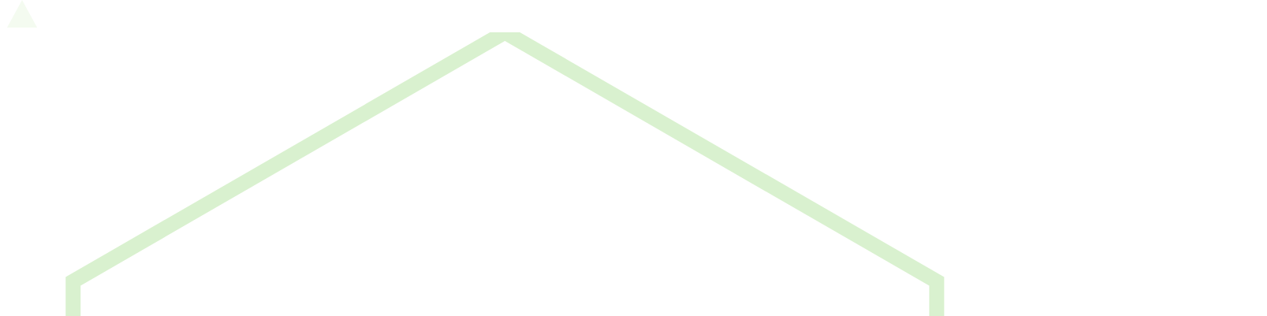

--- FILE ---
content_type: text/html
request_url: https://evenor-tech.com/?page_id=6411
body_size: 1010
content:
<!DOCTYPE html>
<html lang="es">

<head>
  <meta charset="UTF-8" />
  <link rel="icon" type="image/svg+xml" href="/Corporatives/Images/Logo/Logo.png" />
  <meta name="viewport" content="width=device-width, initial-scale=1.0" />
  <title>Evenor-Tech</title>

  <!-- Configuración de idioma -->
  <meta http-equiv="Content-Language" content="es">
  <script type="module" crossorigin src="/assets/index-C7nJcokX.js"></script>
  <link rel="stylesheet" crossorigin href="/assets/index-CYLQjftx.css">
<link rel="manifest" href="/manifest.webmanifest"><script id="vite-plugin-pwa:register-sw" src="/registerSW.js"></script></head>

<body>
  <div id="root"></div>

  <!-- Google Translate Element - VISIBLE pero pequeño -->
  <div id="google_translate_element"
    style="position: fixed; top: -100px; left: -100px; z-index: -1; opacity: 0; pointer-events: none;"></div>

  <script type="text/javascript">
    function googleTranslateElementInit() {
      new google.translate.TranslateElement({
        pageLanguage: 'es',
        includedLanguages: 'en,es,fr,de,it,pt',
        layout: google.translate.TranslateElement.InlineLayout.SIMPLE,
        autoDisplay: false
      }, 'google_translate_element');
    }
  </script>
  <script type="text/javascript"
    src="//translate.google.com/translate_a/element.js?cb=googleTranslateElementInit"></script>

  <!-- PWA Check y Prompt -->
  <script>
    if ('serviceWorker' in navigator) {
      window.addEventListener('load', () => {
        navigator.serviceWorker.register('/sw.js', { scope: '/' });
      });
    }

    // Detectar si la app ya está instalada
    let deferredPrompt;
    window.addEventListener('beforeinstallprompt', (e) => {
      e.preventDefault();
      deferredPrompt = e;
      // Opcional: Mostrar un botón de instalación personalizado si lo deseas
    });
  </script>

<script defer src="https://static.cloudflareinsights.com/beacon.min.js/vcd15cbe7772f49c399c6a5babf22c1241717689176015" integrity="sha512-ZpsOmlRQV6y907TI0dKBHq9Md29nnaEIPlkf84rnaERnq6zvWvPUqr2ft8M1aS28oN72PdrCzSjY4U6VaAw1EQ==" data-cf-beacon='{"version":"2024.11.0","token":"ed42a45b52f741eea0c9ed639e5e2b34","r":1,"server_timing":{"name":{"cfCacheStatus":true,"cfEdge":true,"cfExtPri":true,"cfL4":true,"cfOrigin":true,"cfSpeedBrain":true},"location_startswith":null}}' crossorigin="anonymous"></script>
</body>

</html>

--- FILE ---
content_type: application/javascript
request_url: https://evenor-tech.com/assets/arrow-up-right-1FH7lNlx.js
body_size: -133
content:
import{c as o}from"./index-C7nJcokX.js";/**
 * @license lucide-react v0.542.0 - ISC
 *
 * This source code is licensed under the ISC license.
 * See the LICENSE file in the root directory of this source tree.
 */const t=[["path",{d:"M7 7h10v10",key:"1tivn9"}],["path",{d:"M7 17 17 7",key:"1vkiza"}]],a=o("arrow-up-right",t);export{a as A};


--- FILE ---
content_type: application/javascript
request_url: https://evenor-tech.com/assets/ClientsSection-C5vF530q.js
body_size: 4827
content:
import{c as T,r as l,j as e,m as t,C as _,A as C,E as F,U as B,l as J}from"./index-C7nJcokX.js";import{u as N}from"./use-in-view-DiUoP53e.js";import{C as S,a as E}from"./chevron-right-BOEP2PGQ.js";/**
 * @license lucide-react v0.542.0 - ISC
 *
 * This source code is licensed under the ISC license.
 * See the LICENSE file in the root directory of this source tree.
 */const $=[["path",{d:"M16 3a2 2 0 0 0-2 2v6a2 2 0 0 0 2 2 1 1 0 0 1 1 1v1a2 2 0 0 1-2 2 1 1 0 0 0-1 1v2a1 1 0 0 0 1 1 6 6 0 0 0 6-6V5a2 2 0 0 0-2-2z",key:"rib7q0"}],["path",{d:"M5 3a2 2 0 0 0-2 2v6a2 2 0 0 0 2 2 1 1 0 0 1 1 1v1a2 2 0 0 1-2 2 1 1 0 0 0-1 1v2a1 1 0 0 0 1 1 6 6 0 0 0 6-6V5a2 2 0 0 0-2-2z",key:"1ymkrd"}]],G=T("quote",$);/**
 * @license lucide-react v0.542.0 - ISC
 *
 * This source code is licensed under the ISC license.
 * See the LICENSE file in the root directory of this source tree.
 */const Y=[["path",{d:"M11.525 2.295a.53.53 0 0 1 .95 0l2.31 4.679a2.123 2.123 0 0 0 1.595 1.16l5.166.756a.53.53 0 0 1 .294.904l-3.736 3.638a2.123 2.123 0 0 0-.611 1.878l.882 5.14a.53.53 0 0 1-.771.56l-4.618-2.428a2.122 2.122 0 0 0-1.973 0L6.396 21.01a.53.53 0 0 1-.77-.56l.881-5.139a2.122 2.122 0 0 0-.611-1.879L2.16 9.795a.53.53 0 0 1 .294-.906l5.165-.755a2.122 2.122 0 0 0 1.597-1.16z",key:"r04s7s"}]],Z=T("star",Y),ee=()=>{const[o,c]=l.useState(0),[d,x]=l.useState(0),[s,I]=l.useState(!1),[k,z]=l.useState(!1),y=l.useRef(null),f=l.useRef(null),r=N(y,{once:!0,margin:"-100px"}),v=N(f,{once:!0,margin:"-100px"});l.useEffect(()=>{const i=()=>{I(window.innerWidth<640),z(window.innerWidth>=640&&window.innerWidth<1024)};return i(),window.addEventListener("resize",i),()=>window.removeEventListener("resize",i)},[]);const n=[{id:1,content:"I am highly impressed with Evenor tech's services... Their solutions for soil use and protection are top‑notch. The team is professional, efficient, and reliable. I would highly recommend Evenor tech…",author:"Paul Donaldson",role:"Trustburn",initials:"PD",rating:5,bgColor:"#a1db87"},{id:2,content:"I had a great experience with this company. The team was responsive and answered all my questions promptly. The solutions they offer for soil use and protection are innovative and effective.",author:"Jeff Conley",role:"Trustburn",initials:"JC",rating:5,bgColor:"#a1db87"},{id:3,content:"I have been working with Evenor tech for several years and they have never disappointed me. Their solutions are reliable and efficient. The team is knowledgeable, responsive...",author:"Amy Brenna",role:"Trustburn",initials:"AB",rating:4,bgColor:"#a1db87"},{id:4,content:"Evenor tech has exceeded my expectations. Their soil solutions are exceptional and have greatly improved the quality of my land.",author:"Patricia Langford",role:"Trustburn",initials:"PL",rating:4,bgColor:"#a1db87"},{id:5,content:"Evenor tech is simply amazing! Their expertise in soil use and protection is unparalleled.",author:"Gillianne Uvia",role:"Trustburn",initials:"GU",rating:5,bgColor:"#a1db87"}],p=[{id:1,name:"EcoLogic",image:"/Clients/EcoLogic.jpg"},{id:2,name:"IRNAS",image:"/Clients/Irnas.jpg"},{id:3,name:"Grupo INCLAM",image:"/Clients/Incalm.jpg"},{id:4,name:"ICSU World Data System",image:"/Clients/WDS.jpg"},{id:5,name:"Universitat de València",image:"/Clients/Universidad de Valéncia.jpg"},{id:6,name:"THÜNEN",image:"/Clients/THUNEN.jpg"},{id:7,name:"INRAE",image:"/Clients/INRAE.jpg"},{id:8,name:"Stellenbosch University",image:"/Clients/STELLENBOSCH.jpg"},{id:9,name:"Universidad de Firenze",image:"/Clients/FIRENZE.jpg"},{id:10,name:"CREA",image:"/Clients/crea.jpg"},{id:11,name:"Instituto Tecnológico",image:"/Clients/Przyrodniczy.jpg"},{id:12,name:"ECORYS",image:"/Clients/ECORYS.jpg"},{id:13,name:"Consorzio di Bonifica",image:"/Clients/Consorzio.jpg"},{id:14,name:"CNRS",image:"/Clients/CNRS.jpg"},{id:15,name:"Universidad de Viena",image:"/Clients/BOKU.jpg"},{id:16,name:"ASAJA Sevilla",image:"/Clients/ASAJA.jpg"},{id:17,name:"AREFLH",image:"/Clients/AREFLH.jpg"},{id:18,name:"TRAME",image:"/Clients/Trame.jpg"},{id:19,name:"Regione Emilia Romagna",image:"/Clients/Romagna.jpg"},{id:20,name:"Luke Institute Finland",image:"/Clients/Luke.jpg"},{id:21,name:"Universidad de Leeds",image:"/Clients/Leeds.jpg"},{id:22,name:"IAE Sofia",image:"/Clients/SOFIA.jpg"},{id:23,name:"European Landowners Organization",image:"/Clients/ELO.jpg"},{id:24,name:"Zemnieku Saeima",image:"/Clients/Zemmieku.jpg"},{id:25,name:"Universidad Politécnica",image:"/Clients/UPM.jpg"},{id:26,name:"Universidad Studiorum",image:"/Clients/Studiorum.jpg"},{id:27,name:"University College Cork",image:"/Clients/Cork.jpg"},{id:28,name:"Universidad de Pisa",image:"/Clients/Pisa.jpg"},{id:29,name:"Universidad de Amsterdam",image:"/Clients/VU.jpg"}],[h,g]=l.useState(5);l.useEffect(()=>{const i=()=>{window.innerWidth<640?g(2):window.innerWidth<1024?g(3):g(5)};return i(),window.addEventListener("resize",i),()=>window.removeEventListener("resize",i)},[]);const m=Math.ceil(p.length/h),L=[{id:1,label:"Clientes satisfechos",value:"95%",icon:e.jsx(B,{size:20,className:"sm:w-6 sm:h-6"})},{id:2,label:"Proyectos completados",value:"120+",icon:e.jsx(J,{size:20,className:"sm:w-6 sm:h-6"})}],A={hidden:{opacity:0},visible:{opacity:1,transition:{staggerChildren:s?.05:.1,delayChildren:s?.2:.3}}},R={hidden:{y:s?10:20,opacity:0},visible:{y:0,opacity:1,transition:{type:"spring",stiffness:s?80:100}}},U={enter:i=>({x:i>0?200:-200,opacity:0,scale:.9}),center:{x:0,opacity:1,scale:1},exit:i=>({x:i<0?200:-200,opacity:0,scale:.9})},H={enter:i=>({x:i>0?300:-300,opacity:0}),center:{x:0,opacity:1},exit:i=>({x:i<0?300:-300,opacity:0})},[w,u]=l.useState(0),[j,b]=l.useState(0),P=()=>{u(-1),c(i=>(i-1+n.length)%n.length)},V=()=>{u(1),c(i=>(i+1)%n.length)},M=()=>{b(-1),x(i=>(i-1+m)%m)},D=()=>{b(1),x(i=>(i+1)%m)},O=i=>{u(i>o?1:-1),c(i)},q=i=>{b(i>d?1:-1),x(i)},W=p.slice(d*h,Math.min((d+1)*h,p.length));return e.jsx(t.section,{ref:y,className:"py-12 sm:py-16 md:py-20 text-white relative overflow-hidden",initial:{opacity:0},animate:{opacity:1},transition:{duration:.6},children:e.jsxs(_,{className:"relative z-10",children:[e.jsxs(t.div,{className:"text-center mb-8 sm:mb-12 md:mb-16",initial:{opacity:0,y:20},animate:r?{opacity:1,y:0}:{opacity:0,y:20},transition:{duration:.7},children:[e.jsx("span",{className:"inline-block px-3 py-1 sm:px-4 sm:py-1.5 text-xs sm:text-sm font-bold rounded-full bg-[#a1db87] text-[#333333] mb-3 sm:mb-4 shadow-md",children:"TESTIMONIOS"}),e.jsxs("h2",{className:"text-2xl sm:text-3xl md:text-4xl lg:text-5xl font-bold mb-4 sm:mb-6",children:[e.jsx(t.span,{className:"inline-block",initial:{opacity:0,y:20},animate:r?{opacity:1,y:0}:{opacity:0,y:20},transition:{delay:.2,duration:.5},children:"La experiencia de nuestros"}),e.jsx(t.span,{className:"inline-block text-[#a1db87] ml-2",initial:{opacity:0,y:20},animate:r?{opacity:1,y:0}:{opacity:0,y:20},transition:{delay:.4,duration:.5},children:"clientes"})]}),e.jsx(t.p,{className:"max-w-3xl mx-auto text-gray-300 text-sm sm:text-base md:text-lg px-4",initial:{opacity:0},animate:r?{opacity:1}:{opacity:0},transition:{delay:.6,duration:.8},children:"Descubre cómo nuestras soluciones han ayudado a organizaciones de distintos sectores a mejorar la gestión y protección del suelo."}),e.jsx(t.div,{className:"flex items-center justify-center gap-6 sm:gap-8 md:gap-12 mt-6 sm:mt-8 md:mt-10",variants:A,initial:"hidden",animate:r?"visible":"hidden",children:L.map(i=>e.jsxs(t.div,{className:"text-center",variants:R,children:[e.jsx(t.div,{className:"flex justify-center mb-2",whileHover:{scale:1.1,rotate:[0,-5,5,0]},transition:{duration:.5},children:e.jsx("div",{className:"p-2 sm:p-3 bg-[#a1db87] rounded-full text-[#333333] shadow-lg",children:i.icon})}),e.jsx(t.div,{className:"text-xl sm:text-2xl md:text-3xl font-bold text-white",animate:{scale:[1,1.1,1]},transition:{duration:2,repeat:1/0,repeatType:"reverse"},children:i.value}),e.jsx("div",{className:"text-[#a1db87] text-xs sm:text-sm font-semibold",children:i.label})]},i.id))})]}),e.jsxs("div",{className:"max-w-xs xs:max-w-sm sm:max-w-md md:max-w-2xl lg:max-w-4xl mx-auto mb-10 sm:mb-16 relative",children:[!s&&e.jsx(t.div,{className:"absolute -top-6 sm:-top-8 md:-top-10 -left-6 sm:-left-8 md:-left-10 text-[#a1db87]/40",initial:{opacity:0,x:-20},animate:r?{opacity:1,x:0}:{opacity:0,x:-20},transition:{duration:.8,delay:.3},children:e.jsx(G,{size:s?40:k?60:90})}),e.jsxs("div",{className:"relative backdrop-blur-sm rounded-xl sm:rounded-2xl p-2 bg-gradient-to-br from-white/10 to-transparent border border-[#a1db87]/30 shadow-xl",children:[e.jsx("div",{className:"relative overflow-hidden p-4 sm:p-6 md:p-8 lg:p-10 rounded-lg sm:rounded-xl bg-[#222]/80",children:e.jsx(C,{initial:!1,custom:w,mode:"wait",children:e.jsxs(t.div,{custom:w,variants:U,initial:"enter",animate:"center",exit:"exit",transition:{x:{type:"spring",stiffness:300,damping:30},opacity:{duration:.2}},children:[e.jsxs(t.blockquote,{className:"text-base sm:text-lg md:text-xl lg:text-2xl font-medium text-white mb-4 sm:mb-6 lg:mb-8 leading-relaxed",initial:{opacity:0},animate:{opacity:1},transition:{delay:.2,duration:.5},children:['"',n[o].content,'"']}),e.jsxs("div",{className:"flex items-center",children:[e.jsx(t.div,{className:"flex-shrink-0 h-12 w-12 sm:h-14 sm:w-14 md:h-16 md:w-16 rounded-full flex items-center justify-center text-[#333333] font-bold text-base sm:text-lg md:text-xl shadow-lg border-2 border-white/20",style:{background:n[o].bgColor},whileHover:{scale:1.1},transition:{type:"spring",stiffness:400,damping:10},children:n[o].initials}),e.jsxs("div",{className:"ml-3 sm:ml-4",children:[e.jsx("div",{className:"font-semibold text-white text-sm sm:text-base md:text-lg",children:n[o].author}),e.jsx("div",{className:"text-[#a1db87] text-xs sm:text-sm md:text-base font-medium",children:n[o].role}),e.jsx("div",{className:"flex mt-1 sm:mt-2",children:[...Array(5)].map((i,a)=>e.jsx(t.span,{initial:{opacity:0,scale:0},animate:{opacity:1,scale:1},transition:{delay:.3+a*.1},children:e.jsx(Z,{size:s?12:16,className:a<n[o].rating?"text-[#a1db87] fill-[#a1db87]":"text-gray-500"})},a))})]})]})]},n[o].id)})}),e.jsx("div",{className:"absolute -bottom-4 sm:-bottom-5 left-0 right-0 flex justify-center gap-2 sm:gap-3 z-10",children:n.map((i,a)=>e.jsx(t.button,{onClick:()=>O(a),className:`relative w-2 sm:w-2.5 md:w-3 h-2 sm:h-2.5 md:h-3 rounded-full transition-colors ${a===o?"bg-[#a1db87]":"bg-white/40 hover:bg-white/60"}`,"aria-label":`Ir al testimonio ${a+1}`,whileHover:{scale:1.3},whileTap:{scale:.9},children:a===o&&e.jsx(t.span,{className:"absolute inset-0 rounded-full bg-[#a1db87]/40",animate:{scale:[1,1.8,1]},transition:{duration:1.5,repeat:1/0}})},a))})]}),e.jsx(t.button,{onClick:P,className:"absolute top-1/2 -left-3 xs:-left-4 sm:-left-6 md:-left-10 transform -translate-y-1/2 p-2 sm:p-3 rounded-full bg-[#a1db87] hover:bg-[#90c977] text-[#333333] transition-colors shadow-lg","aria-label":"Testimonio anterior",whileHover:{scale:1.1,x:-3},whileTap:{scale:.9},children:e.jsx(S,{size:s?16:24})}),e.jsx(t.button,{onClick:V,className:"absolute top-1/2 -right-3 xs:-right-4 sm:-right-6 md:-right-10 transform -translate-y-1/2 p-2 sm:p-3 rounded-full bg-[#a1db87] hover:bg-[#90c977] text-[#333333] transition-colors shadow-lg","aria-label":"Siguiente testimonio",whileHover:{scale:1.1,x:3},whileTap:{scale:.9},children:e.jsx(E,{size:s?16:24})})]}),e.jsxs(t.div,{ref:f,className:"pt-8 sm:pt-10 md:pt-12 border-t border-[#a1db87]/30",initial:{opacity:0,y:20},animate:r?{opacity:1,y:0}:{opacity:0,y:20},transition:{duration:.7,delay:.4},children:[e.jsxs(t.h3,{className:"text-center text-base sm:text-lg md:text-xl font-medium mb-6 sm:mb-8 md:mb-10 text-white",initial:{opacity:0,y:10},animate:r?{opacity:1,y:0}:{opacity:0,y:10},transition:{duration:.5},children:[e.jsx("span",{className:"text-[#a1db87]",children:"Organizaciones"})," que confían en nosotros"]}),e.jsxs("div",{className:"relative mx-auto max-w-xs xs:max-w-sm sm:max-w-md md:max-w-2xl lg:max-w-5xl",children:[e.jsx("div",{className:"overflow-hidden mx-auto relative px-2 sm:px-4",children:e.jsx(C,{initial:!1,custom:j,mode:"wait",children:e.jsx(t.div,{custom:j,variants:H,initial:"enter",animate:"center",exit:"exit",transition:{x:{type:"spring",stiffness:300,damping:30},opacity:{duration:.2}},className:"flex justify-center items-center gap-2 sm:gap-4",children:W.map(i=>e.jsx(t.div,{className:"rounded-lg w-full h-16 sm:h-20 flex items-center justify-center p-0.5 border border-[#a1db87]/30 bg-white/5 backdrop-blur-sm overflow-hidden shadow-md",whileHover:{borderColor:"#a1db87",backgroundColor:"rgba(161, 219, 135, 0.1)",transition:{duration:.2}},children:e.jsx("div",{className:"flex flex-col items-center h-full w-full justify-center p-1",children:e.jsx("img",{src:i.image,alt:i.name,className:"max-h-12 sm:max-h-16 max-w-full object-contain"})})},i.id))},d)})}),e.jsx(t.button,{onClick:M,className:"absolute top-1/2 -left-3 xs:-left-4 sm:-left-6 md:-left-10 transform -translate-y-1/2 p-1.5 sm:p-2 rounded-full bg-[#a1db87] hover:bg-[#90c977] text-[#333333] transition-colors shadow-lg","aria-label":"Clientes anteriores",whileHover:{scale:1.1,x:-3},whileTap:{scale:.9},children:e.jsx(S,{size:s?14:20})}),e.jsx(t.button,{onClick:D,className:"absolute top-1/2 -right-3 xs:-right-4 sm:-right-6 md:-right-10 transform -translate-y-1/2 p-1.5 sm:p-2 rounded-full bg-[#a1db87] hover:bg-[#90c977] text-[#333333] transition-colors shadow-lg","aria-label":"Siguientes clientes",whileHover:{scale:1.1,x:3},whileTap:{scale:.9},children:e.jsx(E,{size:s?14:20})})]}),e.jsx("div",{className:"flex justify-center gap-1.5 sm:gap-2 mt-4 sm:mt-6 mb-6 sm:mb-8",children:Array.from({length:m}).map((i,a)=>e.jsx(t.button,{onClick:()=>q(a),className:`w-2 sm:w-2.5 h-2 sm:h-2.5 rounded-full ${a===d?"bg-[#a1db87]":"bg-white/30 hover:bg-white/50"}`,whileHover:{scale:1.3},whileTap:{scale:.9}},a))}),e.jsxs(t.div,{initial:{opacity:0,y:15},animate:v?{opacity:1,y:0}:{opacity:0,y:15},transition:{delay:.5,duration:.5},className:"text-center mt-8 sm:mt-12 px-4",children:[e.jsx(t.p,{className:"text-gray-300 mb-4 sm:mb-5 max-w-xs xs:max-w-sm sm:max-w-md md:max-w-xl lg:max-w-3xl mx-auto text-sm sm:text-base",initial:{opacity:0,y:10},animate:v?{opacity:1,y:0}:{opacity:0,y:10},transition:{delay:.6,duration:.6},children:"Y muchas más organizaciones internacionales que confían en nuestras soluciones para la protección y gestión sostenible del suelo."}),e.jsxs(t.a,{href:"/clientes",className:"inline-flex items-center px-4 sm:px-5 md:px-6 py-2.5 sm:py-3 border-2 border-[#a1db87] text-[#a1db87] hover:bg-[#a1db87]/10 rounded-lg font-medium transition-all text-xs sm:text-sm md:text-base",whileHover:{scale:1.03,boxShadow:"0 0 15px rgba(161, 219, 135, 0.3)"},whileTap:{scale:.98},children:["Explorar nuestra red de colaboradores",e.jsx(t.span,{className:"ml-2 bg-[#a1db87]/20 p-1 rounded-full",animate:{x:[0,5,0]},transition:{duration:1.5,repeat:1/0},children:e.jsx(F,{size:s?14:16})})]})]})]})]})})};export{ee as default};


--- FILE ---
content_type: application/javascript
request_url: https://evenor-tech.com/assets/chevron-right-BOEP2PGQ.js
body_size: -109
content:
import{c as o}from"./index-C7nJcokX.js";/**
 * @license lucide-react v0.542.0 - ISC
 *
 * This source code is licensed under the ISC license.
 * See the LICENSE file in the root directory of this source tree.
 */const e=[["path",{d:"m15 18-6-6 6-6",key:"1wnfg3"}]],n=o("chevron-left",e);/**
 * @license lucide-react v0.542.0 - ISC
 *
 * This source code is licensed under the ISC license.
 * See the LICENSE file in the root directory of this source tree.
 */const t=[["path",{d:"m9 18 6-6-6-6",key:"mthhwq"}]],h=o("chevron-right",t);export{n as C,h as a};


--- FILE ---
content_type: application/javascript
request_url: https://evenor-tech.com/assets/index-C7nJcokX.js
body_size: 153740
content:
const __vite__mapDeps=(i,m=__vite__mapDeps,d=(m.f||(m.f=["assets/Home-CTULoFaa.js","assets/arrow-up-right-1FH7lNlx.js","assets/chevron-right-BOEP2PGQ.js","assets/Services-i99y65_x.js","assets/Card-DVY84fu3.js","assets/use-in-view-DiUoP53e.js","assets/database-Baz_rw1W.js","assets/calendar-bacgtd5C.js","assets/Publications-CextmcVO.js","assets/search-Dmx6KX3U.js","assets/funnel-BoAJwyAy.js","assets/graduation-cap-B1Wxl5HS.js","assets/Tools-1Bt2RcxR.js","assets/network-_KxhiY2M.js","assets/share-2-7WuWkl7L.js","assets/AboutUs-CG0mj--W.js","assets/briefcase-DfQ0m0Nt.js","assets/Structure-CKL-cw90.js","assets/Contact-D4qoBSuz.js","assets/Clients-3SLLVBK_.js","assets/internationalProjects-iEOkOod4.js","assets/nationalProjects-whf4Er35.js","assets/building-CdOqHgql.js","assets/euro-UWXljJ8K.js","assets/Clients-DdSZuwX9.css","assets/NotFound-5paUm2r3.js"])))=>i.map(i=>d[i]);
(function(){const i=document.createElement("link").relList;if(i&&i.supports&&i.supports("modulepreload"))return;for(const c of document.querySelectorAll('link[rel="modulepreload"]'))r(c);new MutationObserver(c=>{for(const d of c)if(d.type==="childList")for(const f of d.addedNodes)f.tagName==="LINK"&&f.rel==="modulepreload"&&r(f)}).observe(document,{childList:!0,subtree:!0});function l(c){const d={};return c.integrity&&(d.integrity=c.integrity),c.referrerPolicy&&(d.referrerPolicy=c.referrerPolicy),c.crossOrigin==="use-credentials"?d.credentials="include":c.crossOrigin==="anonymous"?d.credentials="omit":d.credentials="same-origin",d}function r(c){if(c.ep)return;c.ep=!0;const d=l(c);fetch(c.href,d)}})();var Fu={exports:{}},xs={};/**
 * @license React
 * react-jsx-runtime.production.js
 *
 * Copyright (c) Meta Platforms, Inc. and affiliates.
 *
 * This source code is licensed under the MIT license found in the
 * LICENSE file in the root directory of this source tree.
 */var A0;function Vx(){if(A0)return xs;A0=1;var n=Symbol.for("react.transitional.element"),i=Symbol.for("react.fragment");function l(r,c,d){var f=null;if(d!==void 0&&(f=""+d),c.key!==void 0&&(f=""+c.key),"key"in c){d={};for(var p in c)p!=="key"&&(d[p]=c[p])}else d=c;return c=d.ref,{$$typeof:n,type:r,key:f,ref:c!==void 0?c:null,props:d}}return xs.Fragment=i,xs.jsx=l,xs.jsxs=l,xs}var N0;function Lx(){return N0||(N0=1,Fu.exports=Vx()),Fu.exports}var h=Lx(),Ju={exports:{}},ut={};/**
 * @license React
 * react.production.js
 *
 * Copyright (c) Meta Platforms, Inc. and affiliates.
 *
 * This source code is licensed under the MIT license found in the
 * LICENSE file in the root directory of this source tree.
 */var M0;function Bx(){if(M0)return ut;M0=1;var n=Symbol.for("react.transitional.element"),i=Symbol.for("react.portal"),l=Symbol.for("react.fragment"),r=Symbol.for("react.strict_mode"),c=Symbol.for("react.profiler"),d=Symbol.for("react.consumer"),f=Symbol.for("react.context"),p=Symbol.for("react.forward_ref"),y=Symbol.for("react.suspense"),m=Symbol.for("react.memo"),g=Symbol.for("react.lazy"),b=Symbol.iterator;function S(E){return E===null||typeof E!="object"?null:(E=b&&E[b]||E["@@iterator"],typeof E=="function"?E:null)}var A={isMounted:function(){return!1},enqueueForceUpdate:function(){},enqueueReplaceState:function(){},enqueueSetState:function(){}},R=Object.assign,D={};function V(E,X,J){this.props=E,this.context=X,this.refs=D,this.updater=J||A}V.prototype.isReactComponent={},V.prototype.setState=function(E,X){if(typeof E!="object"&&typeof E!="function"&&E!=null)throw Error("takes an object of state variables to update or a function which returns an object of state variables.");this.updater.enqueueSetState(this,E,X,"setState")},V.prototype.forceUpdate=function(E){this.updater.enqueueForceUpdate(this,E,"forceUpdate")};function L(){}L.prototype=V.prototype;function U(E,X,J){this.props=E,this.context=X,this.refs=D,this.updater=J||A}var q=U.prototype=new L;q.constructor=U,R(q,V.prototype),q.isPureReactComponent=!0;var F=Array.isArray,Z={H:null,A:null,T:null,S:null,V:null},W=Object.prototype.hasOwnProperty;function K(E,X,J,$,at,yt){return J=yt.ref,{$$typeof:n,type:E,key:X,ref:J!==void 0?J:null,props:yt}}function Q(E,X){return K(E.type,X,void 0,void 0,void 0,E.props)}function st(E){return typeof E=="object"&&E!==null&&E.$$typeof===n}function pt(E){var X={"=":"=0",":":"=2"};return"$"+E.replace(/[=:]/g,function(J){return X[J]})}var jt=/\/+/g;function Ct(E,X){return typeof E=="object"&&E!==null&&E.key!=null?pt(""+E.key):X.toString(36)}function oe(){}function ue(E){switch(E.status){case"fulfilled":return E.value;case"rejected":throw E.reason;default:switch(typeof E.status=="string"?E.then(oe,oe):(E.status="pending",E.then(function(X){E.status==="pending"&&(E.status="fulfilled",E.value=X)},function(X){E.status==="pending"&&(E.status="rejected",E.reason=X)})),E.status){case"fulfilled":return E.value;case"rejected":throw E.reason}}throw E}function Rt(E,X,J,$,at){var yt=typeof E;(yt==="undefined"||yt==="boolean")&&(E=null);var ot=!1;if(E===null)ot=!0;else switch(yt){case"bigint":case"string":case"number":ot=!0;break;case"object":switch(E.$$typeof){case n:case i:ot=!0;break;case g:return ot=E._init,Rt(ot(E._payload),X,J,$,at)}}if(ot)return at=at(E),ot=$===""?"."+Ct(E,0):$,F(at)?(J="",ot!=null&&(J=ot.replace(jt,"$&/")+"/"),Rt(at,X,J,"",function(wa){return wa})):at!=null&&(st(at)&&(at=Q(at,J+(at.key==null||E&&E.key===at.key?"":(""+at.key).replace(jt,"$&/")+"/")+ot)),X.push(at)),1;ot=0;var se=$===""?".":$+":";if(F(E))for(var At=0;At<E.length;At++)$=E[At],yt=se+Ct($,At),ot+=Rt($,X,J,yt,at);else if(At=S(E),typeof At=="function")for(E=At.call(E),At=0;!($=E.next()).done;)$=$.value,yt=se+Ct($,At++),ot+=Rt($,X,J,yt,at);else if(yt==="object"){if(typeof E.then=="function")return Rt(ue(E),X,J,$,at);throw X=String(E),Error("Objects are not valid as a React child (found: "+(X==="[object Object]"?"object with keys {"+Object.keys(E).join(", ")+"}":X)+"). If you meant to render a collection of children, use an array instead.")}return ot}function H(E,X,J){if(E==null)return E;var $=[],at=0;return Rt(E,$,"","",function(yt){return X.call(J,yt,at++)}),$}function _(E){if(E._status===-1){var X=E._result;X=X(),X.then(function(J){(E._status===0||E._status===-1)&&(E._status=1,E._result=J)},function(J){(E._status===0||E._status===-1)&&(E._status=2,E._result=J)}),E._status===-1&&(E._status=0,E._result=X)}if(E._status===1)return E._result.default;throw E._result}var B=typeof reportError=="function"?reportError:function(E){if(typeof window=="object"&&typeof window.ErrorEvent=="function"){var X=new window.ErrorEvent("error",{bubbles:!0,cancelable:!0,message:typeof E=="object"&&E!==null&&typeof E.message=="string"?String(E.message):String(E),error:E});if(!window.dispatchEvent(X))return}else if(typeof process=="object"&&typeof process.emit=="function"){process.emit("uncaughtException",E);return}console.error(E)};function tt(){}return ut.Children={map:H,forEach:function(E,X,J){H(E,function(){X.apply(this,arguments)},J)},count:function(E){var X=0;return H(E,function(){X++}),X},toArray:function(E){return H(E,function(X){return X})||[]},only:function(E){if(!st(E))throw Error("React.Children.only expected to receive a single React element child.");return E}},ut.Component=V,ut.Fragment=l,ut.Profiler=c,ut.PureComponent=U,ut.StrictMode=r,ut.Suspense=y,ut.__CLIENT_INTERNALS_DO_NOT_USE_OR_WARN_USERS_THEY_CANNOT_UPGRADE=Z,ut.__COMPILER_RUNTIME={__proto__:null,c:function(E){return Z.H.useMemoCache(E)}},ut.cache=function(E){return function(){return E.apply(null,arguments)}},ut.cloneElement=function(E,X,J){if(E==null)throw Error("The argument must be a React element, but you passed "+E+".");var $=R({},E.props),at=E.key,yt=void 0;if(X!=null)for(ot in X.ref!==void 0&&(yt=void 0),X.key!==void 0&&(at=""+X.key),X)!W.call(X,ot)||ot==="key"||ot==="__self"||ot==="__source"||ot==="ref"&&X.ref===void 0||($[ot]=X[ot]);var ot=arguments.length-2;if(ot===1)$.children=J;else if(1<ot){for(var se=Array(ot),At=0;At<ot;At++)se[At]=arguments[At+2];$.children=se}return K(E.type,at,void 0,void 0,yt,$)},ut.createContext=function(E){return E={$$typeof:f,_currentValue:E,_currentValue2:E,_threadCount:0,Provider:null,Consumer:null},E.Provider=E,E.Consumer={$$typeof:d,_context:E},E},ut.createElement=function(E,X,J){var $,at={},yt=null;if(X!=null)for($ in X.key!==void 0&&(yt=""+X.key),X)W.call(X,$)&&$!=="key"&&$!=="__self"&&$!=="__source"&&(at[$]=X[$]);var ot=arguments.length-2;if(ot===1)at.children=J;else if(1<ot){for(var se=Array(ot),At=0;At<ot;At++)se[At]=arguments[At+2];at.children=se}if(E&&E.defaultProps)for($ in ot=E.defaultProps,ot)at[$]===void 0&&(at[$]=ot[$]);return K(E,yt,void 0,void 0,null,at)},ut.createRef=function(){return{current:null}},ut.forwardRef=function(E){return{$$typeof:p,render:E}},ut.isValidElement=st,ut.lazy=function(E){return{$$typeof:g,_payload:{_status:-1,_result:E},_init:_}},ut.memo=function(E,X){return{$$typeof:m,type:E,compare:X===void 0?null:X}},ut.startTransition=function(E){var X=Z.T,J={};Z.T=J;try{var $=E(),at=Z.S;at!==null&&at(J,$),typeof $=="object"&&$!==null&&typeof $.then=="function"&&$.then(tt,B)}catch(yt){B(yt)}finally{Z.T=X}},ut.unstable_useCacheRefresh=function(){return Z.H.useCacheRefresh()},ut.use=function(E){return Z.H.use(E)},ut.useActionState=function(E,X,J){return Z.H.useActionState(E,X,J)},ut.useCallback=function(E,X){return Z.H.useCallback(E,X)},ut.useContext=function(E){return Z.H.useContext(E)},ut.useDebugValue=function(){},ut.useDeferredValue=function(E,X){return Z.H.useDeferredValue(E,X)},ut.useEffect=function(E,X,J){var $=Z.H;if(typeof J=="function")throw Error("useEffect CRUD overload is not enabled in this build of React.");return $.useEffect(E,X)},ut.useId=function(){return Z.H.useId()},ut.useImperativeHandle=function(E,X,J){return Z.H.useImperativeHandle(E,X,J)},ut.useInsertionEffect=function(E,X){return Z.H.useInsertionEffect(E,X)},ut.useLayoutEffect=function(E,X){return Z.H.useLayoutEffect(E,X)},ut.useMemo=function(E,X){return Z.H.useMemo(E,X)},ut.useOptimistic=function(E,X){return Z.H.useOptimistic(E,X)},ut.useReducer=function(E,X,J){return Z.H.useReducer(E,X,J)},ut.useRef=function(E){return Z.H.useRef(E)},ut.useState=function(E){return Z.H.useState(E)},ut.useSyncExternalStore=function(E,X,J){return Z.H.useSyncExternalStore(E,X,J)},ut.useTransition=function(){return Z.H.useTransition()},ut.version="19.1.1",ut}var C0;function Xc(){return C0||(C0=1,Ju.exports=Bx()),Ju.exports}var w=Xc(),Wu={exports:{}},bs={},Iu={exports:{}},tc={};/**
 * @license React
 * scheduler.production.js
 *
 * Copyright (c) Meta Platforms, Inc. and affiliates.
 *
 * This source code is licensed under the MIT license found in the
 * LICENSE file in the root directory of this source tree.
 */var R0;function Ux(){return R0||(R0=1,(function(n){function i(H,_){var B=H.length;H.push(_);t:for(;0<B;){var tt=B-1>>>1,E=H[tt];if(0<c(E,_))H[tt]=_,H[B]=E,B=tt;else break t}}function l(H){return H.length===0?null:H[0]}function r(H){if(H.length===0)return null;var _=H[0],B=H.pop();if(B!==_){H[0]=B;t:for(var tt=0,E=H.length,X=E>>>1;tt<X;){var J=2*(tt+1)-1,$=H[J],at=J+1,yt=H[at];if(0>c($,B))at<E&&0>c(yt,$)?(H[tt]=yt,H[at]=B,tt=at):(H[tt]=$,H[J]=B,tt=J);else if(at<E&&0>c(yt,B))H[tt]=yt,H[at]=B,tt=at;else break t}}return _}function c(H,_){var B=H.sortIndex-_.sortIndex;return B!==0?B:H.id-_.id}if(n.unstable_now=void 0,typeof performance=="object"&&typeof performance.now=="function"){var d=performance;n.unstable_now=function(){return d.now()}}else{var f=Date,p=f.now();n.unstable_now=function(){return f.now()-p}}var y=[],m=[],g=1,b=null,S=3,A=!1,R=!1,D=!1,V=!1,L=typeof setTimeout=="function"?setTimeout:null,U=typeof clearTimeout=="function"?clearTimeout:null,q=typeof setImmediate<"u"?setImmediate:null;function F(H){for(var _=l(m);_!==null;){if(_.callback===null)r(m);else if(_.startTime<=H)r(m),_.sortIndex=_.expirationTime,i(y,_);else break;_=l(m)}}function Z(H){if(D=!1,F(H),!R)if(l(y)!==null)R=!0,W||(W=!0,Ct());else{var _=l(m);_!==null&&Rt(Z,_.startTime-H)}}var W=!1,K=-1,Q=5,st=-1;function pt(){return V?!0:!(n.unstable_now()-st<Q)}function jt(){if(V=!1,W){var H=n.unstable_now();st=H;var _=!0;try{t:{R=!1,D&&(D=!1,U(K),K=-1),A=!0;var B=S;try{e:{for(F(H),b=l(y);b!==null&&!(b.expirationTime>H&&pt());){var tt=b.callback;if(typeof tt=="function"){b.callback=null,S=b.priorityLevel;var E=tt(b.expirationTime<=H);if(H=n.unstable_now(),typeof E=="function"){b.callback=E,F(H),_=!0;break e}b===l(y)&&r(y),F(H)}else r(y);b=l(y)}if(b!==null)_=!0;else{var X=l(m);X!==null&&Rt(Z,X.startTime-H),_=!1}}break t}finally{b=null,S=B,A=!1}_=void 0}}finally{_?Ct():W=!1}}}var Ct;if(typeof q=="function")Ct=function(){q(jt)};else if(typeof MessageChannel<"u"){var oe=new MessageChannel,ue=oe.port2;oe.port1.onmessage=jt,Ct=function(){ue.postMessage(null)}}else Ct=function(){L(jt,0)};function Rt(H,_){K=L(function(){H(n.unstable_now())},_)}n.unstable_IdlePriority=5,n.unstable_ImmediatePriority=1,n.unstable_LowPriority=4,n.unstable_NormalPriority=3,n.unstable_Profiling=null,n.unstable_UserBlockingPriority=2,n.unstable_cancelCallback=function(H){H.callback=null},n.unstable_forceFrameRate=function(H){0>H||125<H?console.error("forceFrameRate takes a positive int between 0 and 125, forcing frame rates higher than 125 fps is not supported"):Q=0<H?Math.floor(1e3/H):5},n.unstable_getCurrentPriorityLevel=function(){return S},n.unstable_next=function(H){switch(S){case 1:case 2:case 3:var _=3;break;default:_=S}var B=S;S=_;try{return H()}finally{S=B}},n.unstable_requestPaint=function(){V=!0},n.unstable_runWithPriority=function(H,_){switch(H){case 1:case 2:case 3:case 4:case 5:break;default:H=3}var B=S;S=H;try{return _()}finally{S=B}},n.unstable_scheduleCallback=function(H,_,B){var tt=n.unstable_now();switch(typeof B=="object"&&B!==null?(B=B.delay,B=typeof B=="number"&&0<B?tt+B:tt):B=tt,H){case 1:var E=-1;break;case 2:E=250;break;case 5:E=1073741823;break;case 4:E=1e4;break;default:E=5e3}return E=B+E,H={id:g++,callback:_,priorityLevel:H,startTime:B,expirationTime:E,sortIndex:-1},B>tt?(H.sortIndex=B,i(m,H),l(y)===null&&H===l(m)&&(D?(U(K),K=-1):D=!0,Rt(Z,B-tt))):(H.sortIndex=E,i(y,H),R||A||(R=!0,W||(W=!0,Ct()))),H},n.unstable_shouldYield=pt,n.unstable_wrapCallback=function(H){var _=S;return function(){var B=S;S=_;try{return H.apply(this,arguments)}finally{S=B}}}})(tc)),tc}var D0;function Hx(){return D0||(D0=1,Iu.exports=Ux()),Iu.exports}var ec={exports:{}},ne={};/**
 * @license React
 * react-dom.production.js
 *
 * Copyright (c) Meta Platforms, Inc. and affiliates.
 *
 * This source code is licensed under the MIT license found in the
 * LICENSE file in the root directory of this source tree.
 */var O0;function kx(){if(O0)return ne;O0=1;var n=Xc();function i(y){var m="https://react.dev/errors/"+y;if(1<arguments.length){m+="?args[]="+encodeURIComponent(arguments[1]);for(var g=2;g<arguments.length;g++)m+="&args[]="+encodeURIComponent(arguments[g])}return"Minified React error #"+y+"; visit "+m+" for the full message or use the non-minified dev environment for full errors and additional helpful warnings."}function l(){}var r={d:{f:l,r:function(){throw Error(i(522))},D:l,C:l,L:l,m:l,X:l,S:l,M:l},p:0,findDOMNode:null},c=Symbol.for("react.portal");function d(y,m,g){var b=3<arguments.length&&arguments[3]!==void 0?arguments[3]:null;return{$$typeof:c,key:b==null?null:""+b,children:y,containerInfo:m,implementation:g}}var f=n.__CLIENT_INTERNALS_DO_NOT_USE_OR_WARN_USERS_THEY_CANNOT_UPGRADE;function p(y,m){if(y==="font")return"";if(typeof m=="string")return m==="use-credentials"?m:""}return ne.__DOM_INTERNALS_DO_NOT_USE_OR_WARN_USERS_THEY_CANNOT_UPGRADE=r,ne.createPortal=function(y,m){var g=2<arguments.length&&arguments[2]!==void 0?arguments[2]:null;if(!m||m.nodeType!==1&&m.nodeType!==9&&m.nodeType!==11)throw Error(i(299));return d(y,m,null,g)},ne.flushSync=function(y){var m=f.T,g=r.p;try{if(f.T=null,r.p=2,y)return y()}finally{f.T=m,r.p=g,r.d.f()}},ne.preconnect=function(y,m){typeof y=="string"&&(m?(m=m.crossOrigin,m=typeof m=="string"?m==="use-credentials"?m:"":void 0):m=null,r.d.C(y,m))},ne.prefetchDNS=function(y){typeof y=="string"&&r.d.D(y)},ne.preinit=function(y,m){if(typeof y=="string"&&m&&typeof m.as=="string"){var g=m.as,b=p(g,m.crossOrigin),S=typeof m.integrity=="string"?m.integrity:void 0,A=typeof m.fetchPriority=="string"?m.fetchPriority:void 0;g==="style"?r.d.S(y,typeof m.precedence=="string"?m.precedence:void 0,{crossOrigin:b,integrity:S,fetchPriority:A}):g==="script"&&r.d.X(y,{crossOrigin:b,integrity:S,fetchPriority:A,nonce:typeof m.nonce=="string"?m.nonce:void 0})}},ne.preinitModule=function(y,m){if(typeof y=="string")if(typeof m=="object"&&m!==null){if(m.as==null||m.as==="script"){var g=p(m.as,m.crossOrigin);r.d.M(y,{crossOrigin:g,integrity:typeof m.integrity=="string"?m.integrity:void 0,nonce:typeof m.nonce=="string"?m.nonce:void 0})}}else m==null&&r.d.M(y)},ne.preload=function(y,m){if(typeof y=="string"&&typeof m=="object"&&m!==null&&typeof m.as=="string"){var g=m.as,b=p(g,m.crossOrigin);r.d.L(y,g,{crossOrigin:b,integrity:typeof m.integrity=="string"?m.integrity:void 0,nonce:typeof m.nonce=="string"?m.nonce:void 0,type:typeof m.type=="string"?m.type:void 0,fetchPriority:typeof m.fetchPriority=="string"?m.fetchPriority:void 0,referrerPolicy:typeof m.referrerPolicy=="string"?m.referrerPolicy:void 0,imageSrcSet:typeof m.imageSrcSet=="string"?m.imageSrcSet:void 0,imageSizes:typeof m.imageSizes=="string"?m.imageSizes:void 0,media:typeof m.media=="string"?m.media:void 0})}},ne.preloadModule=function(y,m){if(typeof y=="string")if(m){var g=p(m.as,m.crossOrigin);r.d.m(y,{as:typeof m.as=="string"&&m.as!=="script"?m.as:void 0,crossOrigin:g,integrity:typeof m.integrity=="string"?m.integrity:void 0})}else r.d.m(y)},ne.requestFormReset=function(y){r.d.r(y)},ne.unstable_batchedUpdates=function(y,m){return y(m)},ne.useFormState=function(y,m,g){return f.H.useFormState(y,m,g)},ne.useFormStatus=function(){return f.H.useHostTransitionStatus()},ne.version="19.1.1",ne}var _0;function qx(){if(_0)return ec.exports;_0=1;function n(){if(!(typeof __REACT_DEVTOOLS_GLOBAL_HOOK__>"u"||typeof __REACT_DEVTOOLS_GLOBAL_HOOK__.checkDCE!="function"))try{__REACT_DEVTOOLS_GLOBAL_HOOK__.checkDCE(n)}catch(i){console.error(i)}}return n(),ec.exports=kx(),ec.exports}/**
 * @license React
 * react-dom-client.production.js
 *
 * Copyright (c) Meta Platforms, Inc. and affiliates.
 *
 * This source code is licensed under the MIT license found in the
 * LICENSE file in the root directory of this source tree.
 */var z0;function Yx(){if(z0)return bs;z0=1;var n=Hx(),i=Xc(),l=qx();function r(t){var e="https://react.dev/errors/"+t;if(1<arguments.length){e+="?args[]="+encodeURIComponent(arguments[1]);for(var a=2;a<arguments.length;a++)e+="&args[]="+encodeURIComponent(arguments[a])}return"Minified React error #"+t+"; visit "+e+" for the full message or use the non-minified dev environment for full errors and additional helpful warnings."}function c(t){return!(!t||t.nodeType!==1&&t.nodeType!==9&&t.nodeType!==11)}function d(t){var e=t,a=t;if(t.alternate)for(;e.return;)e=e.return;else{t=e;do e=t,(e.flags&4098)!==0&&(a=e.return),t=e.return;while(t)}return e.tag===3?a:null}function f(t){if(t.tag===13){var e=t.memoizedState;if(e===null&&(t=t.alternate,t!==null&&(e=t.memoizedState)),e!==null)return e.dehydrated}return null}function p(t){if(d(t)!==t)throw Error(r(188))}function y(t){var e=t.alternate;if(!e){if(e=d(t),e===null)throw Error(r(188));return e!==t?null:t}for(var a=t,s=e;;){var o=a.return;if(o===null)break;var u=o.alternate;if(u===null){if(s=o.return,s!==null){a=s;continue}break}if(o.child===u.child){for(u=o.child;u;){if(u===a)return p(o),t;if(u===s)return p(o),e;u=u.sibling}throw Error(r(188))}if(a.return!==s.return)a=o,s=u;else{for(var v=!1,x=o.child;x;){if(x===a){v=!0,a=o,s=u;break}if(x===s){v=!0,s=o,a=u;break}x=x.sibling}if(!v){for(x=u.child;x;){if(x===a){v=!0,a=u,s=o;break}if(x===s){v=!0,s=u,a=o;break}x=x.sibling}if(!v)throw Error(r(189))}}if(a.alternate!==s)throw Error(r(190))}if(a.tag!==3)throw Error(r(188));return a.stateNode.current===a?t:e}function m(t){var e=t.tag;if(e===5||e===26||e===27||e===6)return t;for(t=t.child;t!==null;){if(e=m(t),e!==null)return e;t=t.sibling}return null}var g=Object.assign,b=Symbol.for("react.element"),S=Symbol.for("react.transitional.element"),A=Symbol.for("react.portal"),R=Symbol.for("react.fragment"),D=Symbol.for("react.strict_mode"),V=Symbol.for("react.profiler"),L=Symbol.for("react.provider"),U=Symbol.for("react.consumer"),q=Symbol.for("react.context"),F=Symbol.for("react.forward_ref"),Z=Symbol.for("react.suspense"),W=Symbol.for("react.suspense_list"),K=Symbol.for("react.memo"),Q=Symbol.for("react.lazy"),st=Symbol.for("react.activity"),pt=Symbol.for("react.memo_cache_sentinel"),jt=Symbol.iterator;function Ct(t){return t===null||typeof t!="object"?null:(t=jt&&t[jt]||t["@@iterator"],typeof t=="function"?t:null)}var oe=Symbol.for("react.client.reference");function ue(t){if(t==null)return null;if(typeof t=="function")return t.$$typeof===oe?null:t.displayName||t.name||null;if(typeof t=="string")return t;switch(t){case R:return"Fragment";case V:return"Profiler";case D:return"StrictMode";case Z:return"Suspense";case W:return"SuspenseList";case st:return"Activity"}if(typeof t=="object")switch(t.$$typeof){case A:return"Portal";case q:return(t.displayName||"Context")+".Provider";case U:return(t._context.displayName||"Context")+".Consumer";case F:var e=t.render;return t=t.displayName,t||(t=e.displayName||e.name||"",t=t!==""?"ForwardRef("+t+")":"ForwardRef"),t;case K:return e=t.displayName||null,e!==null?e:ue(t.type)||"Memo";case Q:e=t._payload,t=t._init;try{return ue(t(e))}catch{}}return null}var Rt=Array.isArray,H=i.__CLIENT_INTERNALS_DO_NOT_USE_OR_WARN_USERS_THEY_CANNOT_UPGRADE,_=l.__DOM_INTERNALS_DO_NOT_USE_OR_WARN_USERS_THEY_CANNOT_UPGRADE,B={pending:!1,data:null,method:null,action:null},tt=[],E=-1;function X(t){return{current:t}}function J(t){0>E||(t.current=tt[E],tt[E]=null,E--)}function $(t,e){E++,tt[E]=t.current,t.current=e}var at=X(null),yt=X(null),ot=X(null),se=X(null);function At(t,e){switch($(ot,e),$(yt,t),$(at,null),e.nodeType){case 9:case 11:t=(t=e.documentElement)&&(t=t.namespaceURI)?t0(t):0;break;default:if(t=e.tagName,e=e.namespaceURI)e=t0(e),t=e0(e,t);else switch(t){case"svg":t=1;break;case"math":t=2;break;default:t=0}}J(at),$(at,t)}function wa(){J(at),J(yt),J(ot)}function zr(t){t.memoizedState!==null&&$(se,t);var e=at.current,a=e0(e,t.type);e!==a&&($(yt,t),$(at,a))}function Zs(t){yt.current===t&&(J(at),J(yt)),se.current===t&&(J(se),ms._currentValue=B)}var Vr=Object.prototype.hasOwnProperty,Lr=n.unstable_scheduleCallback,Br=n.unstable_cancelCallback,hg=n.unstable_shouldYield,mg=n.unstable_requestPaint,Xe=n.unstable_now,pg=n.unstable_getCurrentPriorityLevel,zf=n.unstable_ImmediatePriority,Vf=n.unstable_UserBlockingPriority,Ks=n.unstable_NormalPriority,yg=n.unstable_LowPriority,Lf=n.unstable_IdlePriority,gg=n.log,vg=n.unstable_setDisableYieldValue,wi=null,ye=null;function Ta(t){if(typeof gg=="function"&&vg(t),ye&&typeof ye.setStrictMode=="function")try{ye.setStrictMode(wi,t)}catch{}}var ge=Math.clz32?Math.clz32:Sg,xg=Math.log,bg=Math.LN2;function Sg(t){return t>>>=0,t===0?32:31-(xg(t)/bg|0)|0}var Qs=256,$s=4194304;function Ja(t){var e=t&42;if(e!==0)return e;switch(t&-t){case 1:return 1;case 2:return 2;case 4:return 4;case 8:return 8;case 16:return 16;case 32:return 32;case 64:return 64;case 128:return 128;case 256:case 512:case 1024:case 2048:case 4096:case 8192:case 16384:case 32768:case 65536:case 131072:case 262144:case 524288:case 1048576:case 2097152:return t&4194048;case 4194304:case 8388608:case 16777216:case 33554432:return t&62914560;case 67108864:return 67108864;case 134217728:return 134217728;case 268435456:return 268435456;case 536870912:return 536870912;case 1073741824:return 0;default:return t}}function Fs(t,e,a){var s=t.pendingLanes;if(s===0)return 0;var o=0,u=t.suspendedLanes,v=t.pingedLanes;t=t.warmLanes;var x=s&134217727;return x!==0?(s=x&~u,s!==0?o=Ja(s):(v&=x,v!==0?o=Ja(v):a||(a=x&~t,a!==0&&(o=Ja(a))))):(x=s&~u,x!==0?o=Ja(x):v!==0?o=Ja(v):a||(a=s&~t,a!==0&&(o=Ja(a)))),o===0?0:e!==0&&e!==o&&(e&u)===0&&(u=o&-o,a=e&-e,u>=a||u===32&&(a&4194048)!==0)?e:o}function Ti(t,e){return(t.pendingLanes&~(t.suspendedLanes&~t.pingedLanes)&e)===0}function wg(t,e){switch(t){case 1:case 2:case 4:case 8:case 64:return e+250;case 16:case 32:case 128:case 256:case 512:case 1024:case 2048:case 4096:case 8192:case 16384:case 32768:case 65536:case 131072:case 262144:case 524288:case 1048576:case 2097152:return e+5e3;case 4194304:case 8388608:case 16777216:case 33554432:return-1;case 67108864:case 134217728:case 268435456:case 536870912:case 1073741824:return-1;default:return-1}}function Bf(){var t=Qs;return Qs<<=1,(Qs&4194048)===0&&(Qs=256),t}function Uf(){var t=$s;return $s<<=1,($s&62914560)===0&&($s=4194304),t}function Ur(t){for(var e=[],a=0;31>a;a++)e.push(t);return e}function Ei(t,e){t.pendingLanes|=e,e!==268435456&&(t.suspendedLanes=0,t.pingedLanes=0,t.warmLanes=0)}function Tg(t,e,a,s,o,u){var v=t.pendingLanes;t.pendingLanes=a,t.suspendedLanes=0,t.pingedLanes=0,t.warmLanes=0,t.expiredLanes&=a,t.entangledLanes&=a,t.errorRecoveryDisabledLanes&=a,t.shellSuspendCounter=0;var x=t.entanglements,T=t.expirationTimes,C=t.hiddenUpdates;for(a=v&~a;0<a;){var k=31-ge(a),G=1<<k;x[k]=0,T[k]=-1;var O=C[k];if(O!==null)for(C[k]=null,k=0;k<O.length;k++){var z=O[k];z!==null&&(z.lane&=-536870913)}a&=~G}s!==0&&Hf(t,s,0),u!==0&&o===0&&t.tag!==0&&(t.suspendedLanes|=u&~(v&~e))}function Hf(t,e,a){t.pendingLanes|=e,t.suspendedLanes&=~e;var s=31-ge(e);t.entangledLanes|=e,t.entanglements[s]=t.entanglements[s]|1073741824|a&4194090}function kf(t,e){var a=t.entangledLanes|=e;for(t=t.entanglements;a;){var s=31-ge(a),o=1<<s;o&e|t[s]&e&&(t[s]|=e),a&=~o}}function Hr(t){switch(t){case 2:t=1;break;case 8:t=4;break;case 32:t=16;break;case 256:case 512:case 1024:case 2048:case 4096:case 8192:case 16384:case 32768:case 65536:case 131072:case 262144:case 524288:case 1048576:case 2097152:case 4194304:case 8388608:case 16777216:case 33554432:t=128;break;case 268435456:t=134217728;break;default:t=0}return t}function kr(t){return t&=-t,2<t?8<t?(t&134217727)!==0?32:268435456:8:2}function qf(){var t=_.p;return t!==0?t:(t=window.event,t===void 0?32:b0(t.type))}function Eg(t,e){var a=_.p;try{return _.p=t,e()}finally{_.p=a}}var Ea=Math.random().toString(36).slice(2),ee="__reactFiber$"+Ea,ce="__reactProps$"+Ea,Tn="__reactContainer$"+Ea,qr="__reactEvents$"+Ea,jg="__reactListeners$"+Ea,Ag="__reactHandles$"+Ea,Yf="__reactResources$"+Ea,ji="__reactMarker$"+Ea;function Yr(t){delete t[ee],delete t[ce],delete t[qr],delete t[jg],delete t[Ag]}function En(t){var e=t[ee];if(e)return e;for(var a=t.parentNode;a;){if(e=a[Tn]||a[ee]){if(a=e.alternate,e.child!==null||a!==null&&a.child!==null)for(t=s0(t);t!==null;){if(a=t[ee])return a;t=s0(t)}return e}t=a,a=t.parentNode}return null}function jn(t){if(t=t[ee]||t[Tn]){var e=t.tag;if(e===5||e===6||e===13||e===26||e===27||e===3)return t}return null}function Ai(t){var e=t.tag;if(e===5||e===26||e===27||e===6)return t.stateNode;throw Error(r(33))}function An(t){var e=t[Yf];return e||(e=t[Yf]={hoistableStyles:new Map,hoistableScripts:new Map}),e}function Kt(t){t[ji]=!0}var Gf=new Set,Xf={};function Wa(t,e){Nn(t,e),Nn(t+"Capture",e)}function Nn(t,e){for(Xf[t]=e,t=0;t<e.length;t++)Gf.add(e[t])}var Ng=RegExp("^[:A-Z_a-z\\u00C0-\\u00D6\\u00D8-\\u00F6\\u00F8-\\u02FF\\u0370-\\u037D\\u037F-\\u1FFF\\u200C-\\u200D\\u2070-\\u218F\\u2C00-\\u2FEF\\u3001-\\uD7FF\\uF900-\\uFDCF\\uFDF0-\\uFFFD][:A-Z_a-z\\u00C0-\\u00D6\\u00D8-\\u00F6\\u00F8-\\u02FF\\u0370-\\u037D\\u037F-\\u1FFF\\u200C-\\u200D\\u2070-\\u218F\\u2C00-\\u2FEF\\u3001-\\uD7FF\\uF900-\\uFDCF\\uFDF0-\\uFFFD\\-.0-9\\u00B7\\u0300-\\u036F\\u203F-\\u2040]*$"),Pf={},Zf={};function Mg(t){return Vr.call(Zf,t)?!0:Vr.call(Pf,t)?!1:Ng.test(t)?Zf[t]=!0:(Pf[t]=!0,!1)}function Js(t,e,a){if(Mg(e))if(a===null)t.removeAttribute(e);else{switch(typeof a){case"undefined":case"function":case"symbol":t.removeAttribute(e);return;case"boolean":var s=e.toLowerCase().slice(0,5);if(s!=="data-"&&s!=="aria-"){t.removeAttribute(e);return}}t.setAttribute(e,""+a)}}function Ws(t,e,a){if(a===null)t.removeAttribute(e);else{switch(typeof a){case"undefined":case"function":case"symbol":case"boolean":t.removeAttribute(e);return}t.setAttribute(e,""+a)}}function aa(t,e,a,s){if(s===null)t.removeAttribute(a);else{switch(typeof s){case"undefined":case"function":case"symbol":case"boolean":t.removeAttribute(a);return}t.setAttributeNS(e,a,""+s)}}var Gr,Kf;function Mn(t){if(Gr===void 0)try{throw Error()}catch(a){var e=a.stack.trim().match(/\n( *(at )?)/);Gr=e&&e[1]||"",Kf=-1<a.stack.indexOf(`
    at`)?" (<anonymous>)":-1<a.stack.indexOf("@")?"@unknown:0:0":""}return`
`+Gr+t+Kf}var Xr=!1;function Pr(t,e){if(!t||Xr)return"";Xr=!0;var a=Error.prepareStackTrace;Error.prepareStackTrace=void 0;try{var s={DetermineComponentFrameRoot:function(){try{if(e){var G=function(){throw Error()};if(Object.defineProperty(G.prototype,"props",{set:function(){throw Error()}}),typeof Reflect=="object"&&Reflect.construct){try{Reflect.construct(G,[])}catch(z){var O=z}Reflect.construct(t,[],G)}else{try{G.call()}catch(z){O=z}t.call(G.prototype)}}else{try{throw Error()}catch(z){O=z}(G=t())&&typeof G.catch=="function"&&G.catch(function(){})}}catch(z){if(z&&O&&typeof z.stack=="string")return[z.stack,O.stack]}return[null,null]}};s.DetermineComponentFrameRoot.displayName="DetermineComponentFrameRoot";var o=Object.getOwnPropertyDescriptor(s.DetermineComponentFrameRoot,"name");o&&o.configurable&&Object.defineProperty(s.DetermineComponentFrameRoot,"name",{value:"DetermineComponentFrameRoot"});var u=s.DetermineComponentFrameRoot(),v=u[0],x=u[1];if(v&&x){var T=v.split(`
`),C=x.split(`
`);for(o=s=0;s<T.length&&!T[s].includes("DetermineComponentFrameRoot");)s++;for(;o<C.length&&!C[o].includes("DetermineComponentFrameRoot");)o++;if(s===T.length||o===C.length)for(s=T.length-1,o=C.length-1;1<=s&&0<=o&&T[s]!==C[o];)o--;for(;1<=s&&0<=o;s--,o--)if(T[s]!==C[o]){if(s!==1||o!==1)do if(s--,o--,0>o||T[s]!==C[o]){var k=`
`+T[s].replace(" at new "," at ");return t.displayName&&k.includes("<anonymous>")&&(k=k.replace("<anonymous>",t.displayName)),k}while(1<=s&&0<=o);break}}}finally{Xr=!1,Error.prepareStackTrace=a}return(a=t?t.displayName||t.name:"")?Mn(a):""}function Cg(t){switch(t.tag){case 26:case 27:case 5:return Mn(t.type);case 16:return Mn("Lazy");case 13:return Mn("Suspense");case 19:return Mn("SuspenseList");case 0:case 15:return Pr(t.type,!1);case 11:return Pr(t.type.render,!1);case 1:return Pr(t.type,!0);case 31:return Mn("Activity");default:return""}}function Qf(t){try{var e="";do e+=Cg(t),t=t.return;while(t);return e}catch(a){return`
Error generating stack: `+a.message+`
`+a.stack}}function Ae(t){switch(typeof t){case"bigint":case"boolean":case"number":case"string":case"undefined":return t;case"object":return t;default:return""}}function $f(t){var e=t.type;return(t=t.nodeName)&&t.toLowerCase()==="input"&&(e==="checkbox"||e==="radio")}function Rg(t){var e=$f(t)?"checked":"value",a=Object.getOwnPropertyDescriptor(t.constructor.prototype,e),s=""+t[e];if(!t.hasOwnProperty(e)&&typeof a<"u"&&typeof a.get=="function"&&typeof a.set=="function"){var o=a.get,u=a.set;return Object.defineProperty(t,e,{configurable:!0,get:function(){return o.call(this)},set:function(v){s=""+v,u.call(this,v)}}),Object.defineProperty(t,e,{enumerable:a.enumerable}),{getValue:function(){return s},setValue:function(v){s=""+v},stopTracking:function(){t._valueTracker=null,delete t[e]}}}}function Is(t){t._valueTracker||(t._valueTracker=Rg(t))}function Ff(t){if(!t)return!1;var e=t._valueTracker;if(!e)return!0;var a=e.getValue(),s="";return t&&(s=$f(t)?t.checked?"true":"false":t.value),t=s,t!==a?(e.setValue(t),!0):!1}function tl(t){if(t=t||(typeof document<"u"?document:void 0),typeof t>"u")return null;try{return t.activeElement||t.body}catch{return t.body}}var Dg=/[\n"\\]/g;function Ne(t){return t.replace(Dg,function(e){return"\\"+e.charCodeAt(0).toString(16)+" "})}function Zr(t,e,a,s,o,u,v,x){t.name="",v!=null&&typeof v!="function"&&typeof v!="symbol"&&typeof v!="boolean"?t.type=v:t.removeAttribute("type"),e!=null?v==="number"?(e===0&&t.value===""||t.value!=e)&&(t.value=""+Ae(e)):t.value!==""+Ae(e)&&(t.value=""+Ae(e)):v!=="submit"&&v!=="reset"||t.removeAttribute("value"),e!=null?Kr(t,v,Ae(e)):a!=null?Kr(t,v,Ae(a)):s!=null&&t.removeAttribute("value"),o==null&&u!=null&&(t.defaultChecked=!!u),o!=null&&(t.checked=o&&typeof o!="function"&&typeof o!="symbol"),x!=null&&typeof x!="function"&&typeof x!="symbol"&&typeof x!="boolean"?t.name=""+Ae(x):t.removeAttribute("name")}function Jf(t,e,a,s,o,u,v,x){if(u!=null&&typeof u!="function"&&typeof u!="symbol"&&typeof u!="boolean"&&(t.type=u),e!=null||a!=null){if(!(u!=="submit"&&u!=="reset"||e!=null))return;a=a!=null?""+Ae(a):"",e=e!=null?""+Ae(e):a,x||e===t.value||(t.value=e),t.defaultValue=e}s=s??o,s=typeof s!="function"&&typeof s!="symbol"&&!!s,t.checked=x?t.checked:!!s,t.defaultChecked=!!s,v!=null&&typeof v!="function"&&typeof v!="symbol"&&typeof v!="boolean"&&(t.name=v)}function Kr(t,e,a){e==="number"&&tl(t.ownerDocument)===t||t.defaultValue===""+a||(t.defaultValue=""+a)}function Cn(t,e,a,s){if(t=t.options,e){e={};for(var o=0;o<a.length;o++)e["$"+a[o]]=!0;for(a=0;a<t.length;a++)o=e.hasOwnProperty("$"+t[a].value),t[a].selected!==o&&(t[a].selected=o),o&&s&&(t[a].defaultSelected=!0)}else{for(a=""+Ae(a),e=null,o=0;o<t.length;o++){if(t[o].value===a){t[o].selected=!0,s&&(t[o].defaultSelected=!0);return}e!==null||t[o].disabled||(e=t[o])}e!==null&&(e.selected=!0)}}function Wf(t,e,a){if(e!=null&&(e=""+Ae(e),e!==t.value&&(t.value=e),a==null)){t.defaultValue!==e&&(t.defaultValue=e);return}t.defaultValue=a!=null?""+Ae(a):""}function If(t,e,a,s){if(e==null){if(s!=null){if(a!=null)throw Error(r(92));if(Rt(s)){if(1<s.length)throw Error(r(93));s=s[0]}a=s}a==null&&(a=""),e=a}a=Ae(e),t.defaultValue=a,s=t.textContent,s===a&&s!==""&&s!==null&&(t.value=s)}function Rn(t,e){if(e){var a=t.firstChild;if(a&&a===t.lastChild&&a.nodeType===3){a.nodeValue=e;return}}t.textContent=e}var Og=new Set("animationIterationCount aspectRatio borderImageOutset borderImageSlice borderImageWidth boxFlex boxFlexGroup boxOrdinalGroup columnCount columns flex flexGrow flexPositive flexShrink flexNegative flexOrder gridArea gridRow gridRowEnd gridRowSpan gridRowStart gridColumn gridColumnEnd gridColumnSpan gridColumnStart fontWeight lineClamp lineHeight opacity order orphans scale tabSize widows zIndex zoom fillOpacity floodOpacity stopOpacity strokeDasharray strokeDashoffset strokeMiterlimit strokeOpacity strokeWidth MozAnimationIterationCount MozBoxFlex MozBoxFlexGroup MozLineClamp msAnimationIterationCount msFlex msZoom msFlexGrow msFlexNegative msFlexOrder msFlexPositive msFlexShrink msGridColumn msGridColumnSpan msGridRow msGridRowSpan WebkitAnimationIterationCount WebkitBoxFlex WebKitBoxFlexGroup WebkitBoxOrdinalGroup WebkitColumnCount WebkitColumns WebkitFlex WebkitFlexGrow WebkitFlexPositive WebkitFlexShrink WebkitLineClamp".split(" "));function td(t,e,a){var s=e.indexOf("--")===0;a==null||typeof a=="boolean"||a===""?s?t.setProperty(e,""):e==="float"?t.cssFloat="":t[e]="":s?t.setProperty(e,a):typeof a!="number"||a===0||Og.has(e)?e==="float"?t.cssFloat=a:t[e]=(""+a).trim():t[e]=a+"px"}function ed(t,e,a){if(e!=null&&typeof e!="object")throw Error(r(62));if(t=t.style,a!=null){for(var s in a)!a.hasOwnProperty(s)||e!=null&&e.hasOwnProperty(s)||(s.indexOf("--")===0?t.setProperty(s,""):s==="float"?t.cssFloat="":t[s]="");for(var o in e)s=e[o],e.hasOwnProperty(o)&&a[o]!==s&&td(t,o,s)}else for(var u in e)e.hasOwnProperty(u)&&td(t,u,e[u])}function Qr(t){if(t.indexOf("-")===-1)return!1;switch(t){case"annotation-xml":case"color-profile":case"font-face":case"font-face-src":case"font-face-uri":case"font-face-format":case"font-face-name":case"missing-glyph":return!1;default:return!0}}var _g=new Map([["acceptCharset","accept-charset"],["htmlFor","for"],["httpEquiv","http-equiv"],["crossOrigin","crossorigin"],["accentHeight","accent-height"],["alignmentBaseline","alignment-baseline"],["arabicForm","arabic-form"],["baselineShift","baseline-shift"],["capHeight","cap-height"],["clipPath","clip-path"],["clipRule","clip-rule"],["colorInterpolation","color-interpolation"],["colorInterpolationFilters","color-interpolation-filters"],["colorProfile","color-profile"],["colorRendering","color-rendering"],["dominantBaseline","dominant-baseline"],["enableBackground","enable-background"],["fillOpacity","fill-opacity"],["fillRule","fill-rule"],["floodColor","flood-color"],["floodOpacity","flood-opacity"],["fontFamily","font-family"],["fontSize","font-size"],["fontSizeAdjust","font-size-adjust"],["fontStretch","font-stretch"],["fontStyle","font-style"],["fontVariant","font-variant"],["fontWeight","font-weight"],["glyphName","glyph-name"],["glyphOrientationHorizontal","glyph-orientation-horizontal"],["glyphOrientationVertical","glyph-orientation-vertical"],["horizAdvX","horiz-adv-x"],["horizOriginX","horiz-origin-x"],["imageRendering","image-rendering"],["letterSpacing","letter-spacing"],["lightingColor","lighting-color"],["markerEnd","marker-end"],["markerMid","marker-mid"],["markerStart","marker-start"],["overlinePosition","overline-position"],["overlineThickness","overline-thickness"],["paintOrder","paint-order"],["panose-1","panose-1"],["pointerEvents","pointer-events"],["renderingIntent","rendering-intent"],["shapeRendering","shape-rendering"],["stopColor","stop-color"],["stopOpacity","stop-opacity"],["strikethroughPosition","strikethrough-position"],["strikethroughThickness","strikethrough-thickness"],["strokeDasharray","stroke-dasharray"],["strokeDashoffset","stroke-dashoffset"],["strokeLinecap","stroke-linecap"],["strokeLinejoin","stroke-linejoin"],["strokeMiterlimit","stroke-miterlimit"],["strokeOpacity","stroke-opacity"],["strokeWidth","stroke-width"],["textAnchor","text-anchor"],["textDecoration","text-decoration"],["textRendering","text-rendering"],["transformOrigin","transform-origin"],["underlinePosition","underline-position"],["underlineThickness","underline-thickness"],["unicodeBidi","unicode-bidi"],["unicodeRange","unicode-range"],["unitsPerEm","units-per-em"],["vAlphabetic","v-alphabetic"],["vHanging","v-hanging"],["vIdeographic","v-ideographic"],["vMathematical","v-mathematical"],["vectorEffect","vector-effect"],["vertAdvY","vert-adv-y"],["vertOriginX","vert-origin-x"],["vertOriginY","vert-origin-y"],["wordSpacing","word-spacing"],["writingMode","writing-mode"],["xmlnsXlink","xmlns:xlink"],["xHeight","x-height"]]),zg=/^[\u0000-\u001F ]*j[\r\n\t]*a[\r\n\t]*v[\r\n\t]*a[\r\n\t]*s[\r\n\t]*c[\r\n\t]*r[\r\n\t]*i[\r\n\t]*p[\r\n\t]*t[\r\n\t]*:/i;function el(t){return zg.test(""+t)?"javascript:throw new Error('React has blocked a javascript: URL as a security precaution.')":t}var $r=null;function Fr(t){return t=t.target||t.srcElement||window,t.correspondingUseElement&&(t=t.correspondingUseElement),t.nodeType===3?t.parentNode:t}var Dn=null,On=null;function ad(t){var e=jn(t);if(e&&(t=e.stateNode)){var a=t[ce]||null;t:switch(t=e.stateNode,e.type){case"input":if(Zr(t,a.value,a.defaultValue,a.defaultValue,a.checked,a.defaultChecked,a.type,a.name),e=a.name,a.type==="radio"&&e!=null){for(a=t;a.parentNode;)a=a.parentNode;for(a=a.querySelectorAll('input[name="'+Ne(""+e)+'"][type="radio"]'),e=0;e<a.length;e++){var s=a[e];if(s!==t&&s.form===t.form){var o=s[ce]||null;if(!o)throw Error(r(90));Zr(s,o.value,o.defaultValue,o.defaultValue,o.checked,o.defaultChecked,o.type,o.name)}}for(e=0;e<a.length;e++)s=a[e],s.form===t.form&&Ff(s)}break t;case"textarea":Wf(t,a.value,a.defaultValue);break t;case"select":e=a.value,e!=null&&Cn(t,!!a.multiple,e,!1)}}}var Jr=!1;function nd(t,e,a){if(Jr)return t(e,a);Jr=!0;try{var s=t(e);return s}finally{if(Jr=!1,(Dn!==null||On!==null)&&(kl(),Dn&&(e=Dn,t=On,On=Dn=null,ad(e),t)))for(e=0;e<t.length;e++)ad(t[e])}}function Ni(t,e){var a=t.stateNode;if(a===null)return null;var s=a[ce]||null;if(s===null)return null;a=s[e];t:switch(e){case"onClick":case"onClickCapture":case"onDoubleClick":case"onDoubleClickCapture":case"onMouseDown":case"onMouseDownCapture":case"onMouseMove":case"onMouseMoveCapture":case"onMouseUp":case"onMouseUpCapture":case"onMouseEnter":(s=!s.disabled)||(t=t.type,s=!(t==="button"||t==="input"||t==="select"||t==="textarea")),t=!s;break t;default:t=!1}if(t)return null;if(a&&typeof a!="function")throw Error(r(231,e,typeof a));return a}var na=!(typeof window>"u"||typeof window.document>"u"||typeof window.document.createElement>"u"),Wr=!1;if(na)try{var Mi={};Object.defineProperty(Mi,"passive",{get:function(){Wr=!0}}),window.addEventListener("test",Mi,Mi),window.removeEventListener("test",Mi,Mi)}catch{Wr=!1}var ja=null,Ir=null,al=null;function id(){if(al)return al;var t,e=Ir,a=e.length,s,o="value"in ja?ja.value:ja.textContent,u=o.length;for(t=0;t<a&&e[t]===o[t];t++);var v=a-t;for(s=1;s<=v&&e[a-s]===o[u-s];s++);return al=o.slice(t,1<s?1-s:void 0)}function nl(t){var e=t.keyCode;return"charCode"in t?(t=t.charCode,t===0&&e===13&&(t=13)):t=e,t===10&&(t=13),32<=t||t===13?t:0}function il(){return!0}function sd(){return!1}function fe(t){function e(a,s,o,u,v){this._reactName=a,this._targetInst=o,this.type=s,this.nativeEvent=u,this.target=v,this.currentTarget=null;for(var x in t)t.hasOwnProperty(x)&&(a=t[x],this[x]=a?a(u):u[x]);return this.isDefaultPrevented=(u.defaultPrevented!=null?u.defaultPrevented:u.returnValue===!1)?il:sd,this.isPropagationStopped=sd,this}return g(e.prototype,{preventDefault:function(){this.defaultPrevented=!0;var a=this.nativeEvent;a&&(a.preventDefault?a.preventDefault():typeof a.returnValue!="unknown"&&(a.returnValue=!1),this.isDefaultPrevented=il)},stopPropagation:function(){var a=this.nativeEvent;a&&(a.stopPropagation?a.stopPropagation():typeof a.cancelBubble!="unknown"&&(a.cancelBubble=!0),this.isPropagationStopped=il)},persist:function(){},isPersistent:il}),e}var Ia={eventPhase:0,bubbles:0,cancelable:0,timeStamp:function(t){return t.timeStamp||Date.now()},defaultPrevented:0,isTrusted:0},sl=fe(Ia),Ci=g({},Ia,{view:0,detail:0}),Vg=fe(Ci),to,eo,Ri,ll=g({},Ci,{screenX:0,screenY:0,clientX:0,clientY:0,pageX:0,pageY:0,ctrlKey:0,shiftKey:0,altKey:0,metaKey:0,getModifierState:no,button:0,buttons:0,relatedTarget:function(t){return t.relatedTarget===void 0?t.fromElement===t.srcElement?t.toElement:t.fromElement:t.relatedTarget},movementX:function(t){return"movementX"in t?t.movementX:(t!==Ri&&(Ri&&t.type==="mousemove"?(to=t.screenX-Ri.screenX,eo=t.screenY-Ri.screenY):eo=to=0,Ri=t),to)},movementY:function(t){return"movementY"in t?t.movementY:eo}}),ld=fe(ll),Lg=g({},ll,{dataTransfer:0}),Bg=fe(Lg),Ug=g({},Ci,{relatedTarget:0}),ao=fe(Ug),Hg=g({},Ia,{animationName:0,elapsedTime:0,pseudoElement:0}),kg=fe(Hg),qg=g({},Ia,{clipboardData:function(t){return"clipboardData"in t?t.clipboardData:window.clipboardData}}),Yg=fe(qg),Gg=g({},Ia,{data:0}),rd=fe(Gg),Xg={Esc:"Escape",Spacebar:" ",Left:"ArrowLeft",Up:"ArrowUp",Right:"ArrowRight",Down:"ArrowDown",Del:"Delete",Win:"OS",Menu:"ContextMenu",Apps:"ContextMenu",Scroll:"ScrollLock",MozPrintableKey:"Unidentified"},Pg={8:"Backspace",9:"Tab",12:"Clear",13:"Enter",16:"Shift",17:"Control",18:"Alt",19:"Pause",20:"CapsLock",27:"Escape",32:" ",33:"PageUp",34:"PageDown",35:"End",36:"Home",37:"ArrowLeft",38:"ArrowUp",39:"ArrowRight",40:"ArrowDown",45:"Insert",46:"Delete",112:"F1",113:"F2",114:"F3",115:"F4",116:"F5",117:"F6",118:"F7",119:"F8",120:"F9",121:"F10",122:"F11",123:"F12",144:"NumLock",145:"ScrollLock",224:"Meta"},Zg={Alt:"altKey",Control:"ctrlKey",Meta:"metaKey",Shift:"shiftKey"};function Kg(t){var e=this.nativeEvent;return e.getModifierState?e.getModifierState(t):(t=Zg[t])?!!e[t]:!1}function no(){return Kg}var Qg=g({},Ci,{key:function(t){if(t.key){var e=Xg[t.key]||t.key;if(e!=="Unidentified")return e}return t.type==="keypress"?(t=nl(t),t===13?"Enter":String.fromCharCode(t)):t.type==="keydown"||t.type==="keyup"?Pg[t.keyCode]||"Unidentified":""},code:0,location:0,ctrlKey:0,shiftKey:0,altKey:0,metaKey:0,repeat:0,locale:0,getModifierState:no,charCode:function(t){return t.type==="keypress"?nl(t):0},keyCode:function(t){return t.type==="keydown"||t.type==="keyup"?t.keyCode:0},which:function(t){return t.type==="keypress"?nl(t):t.type==="keydown"||t.type==="keyup"?t.keyCode:0}}),$g=fe(Qg),Fg=g({},ll,{pointerId:0,width:0,height:0,pressure:0,tangentialPressure:0,tiltX:0,tiltY:0,twist:0,pointerType:0,isPrimary:0}),od=fe(Fg),Jg=g({},Ci,{touches:0,targetTouches:0,changedTouches:0,altKey:0,metaKey:0,ctrlKey:0,shiftKey:0,getModifierState:no}),Wg=fe(Jg),Ig=g({},Ia,{propertyName:0,elapsedTime:0,pseudoElement:0}),tv=fe(Ig),ev=g({},ll,{deltaX:function(t){return"deltaX"in t?t.deltaX:"wheelDeltaX"in t?-t.wheelDeltaX:0},deltaY:function(t){return"deltaY"in t?t.deltaY:"wheelDeltaY"in t?-t.wheelDeltaY:"wheelDelta"in t?-t.wheelDelta:0},deltaZ:0,deltaMode:0}),av=fe(ev),nv=g({},Ia,{newState:0,oldState:0}),iv=fe(nv),sv=[9,13,27,32],io=na&&"CompositionEvent"in window,Di=null;na&&"documentMode"in document&&(Di=document.documentMode);var lv=na&&"TextEvent"in window&&!Di,ud=na&&(!io||Di&&8<Di&&11>=Di),cd=" ",fd=!1;function dd(t,e){switch(t){case"keyup":return sv.indexOf(e.keyCode)!==-1;case"keydown":return e.keyCode!==229;case"keypress":case"mousedown":case"focusout":return!0;default:return!1}}function hd(t){return t=t.detail,typeof t=="object"&&"data"in t?t.data:null}var _n=!1;function rv(t,e){switch(t){case"compositionend":return hd(e);case"keypress":return e.which!==32?null:(fd=!0,cd);case"textInput":return t=e.data,t===cd&&fd?null:t;default:return null}}function ov(t,e){if(_n)return t==="compositionend"||!io&&dd(t,e)?(t=id(),al=Ir=ja=null,_n=!1,t):null;switch(t){case"paste":return null;case"keypress":if(!(e.ctrlKey||e.altKey||e.metaKey)||e.ctrlKey&&e.altKey){if(e.char&&1<e.char.length)return e.char;if(e.which)return String.fromCharCode(e.which)}return null;case"compositionend":return ud&&e.locale!=="ko"?null:e.data;default:return null}}var uv={color:!0,date:!0,datetime:!0,"datetime-local":!0,email:!0,month:!0,number:!0,password:!0,range:!0,search:!0,tel:!0,text:!0,time:!0,url:!0,week:!0};function md(t){var e=t&&t.nodeName&&t.nodeName.toLowerCase();return e==="input"?!!uv[t.type]:e==="textarea"}function pd(t,e,a,s){Dn?On?On.push(s):On=[s]:Dn=s,e=Zl(e,"onChange"),0<e.length&&(a=new sl("onChange","change",null,a,s),t.push({event:a,listeners:e}))}var Oi=null,_i=null;function cv(t){$m(t,0)}function rl(t){var e=Ai(t);if(Ff(e))return t}function yd(t,e){if(t==="change")return e}var gd=!1;if(na){var so;if(na){var lo="oninput"in document;if(!lo){var vd=document.createElement("div");vd.setAttribute("oninput","return;"),lo=typeof vd.oninput=="function"}so=lo}else so=!1;gd=so&&(!document.documentMode||9<document.documentMode)}function xd(){Oi&&(Oi.detachEvent("onpropertychange",bd),_i=Oi=null)}function bd(t){if(t.propertyName==="value"&&rl(_i)){var e=[];pd(e,_i,t,Fr(t)),nd(cv,e)}}function fv(t,e,a){t==="focusin"?(xd(),Oi=e,_i=a,Oi.attachEvent("onpropertychange",bd)):t==="focusout"&&xd()}function dv(t){if(t==="selectionchange"||t==="keyup"||t==="keydown")return rl(_i)}function hv(t,e){if(t==="click")return rl(e)}function mv(t,e){if(t==="input"||t==="change")return rl(e)}function pv(t,e){return t===e&&(t!==0||1/t===1/e)||t!==t&&e!==e}var ve=typeof Object.is=="function"?Object.is:pv;function zi(t,e){if(ve(t,e))return!0;if(typeof t!="object"||t===null||typeof e!="object"||e===null)return!1;var a=Object.keys(t),s=Object.keys(e);if(a.length!==s.length)return!1;for(s=0;s<a.length;s++){var o=a[s];if(!Vr.call(e,o)||!ve(t[o],e[o]))return!1}return!0}function Sd(t){for(;t&&t.firstChild;)t=t.firstChild;return t}function wd(t,e){var a=Sd(t);t=0;for(var s;a;){if(a.nodeType===3){if(s=t+a.textContent.length,t<=e&&s>=e)return{node:a,offset:e-t};t=s}t:{for(;a;){if(a.nextSibling){a=a.nextSibling;break t}a=a.parentNode}a=void 0}a=Sd(a)}}function Td(t,e){return t&&e?t===e?!0:t&&t.nodeType===3?!1:e&&e.nodeType===3?Td(t,e.parentNode):"contains"in t?t.contains(e):t.compareDocumentPosition?!!(t.compareDocumentPosition(e)&16):!1:!1}function Ed(t){t=t!=null&&t.ownerDocument!=null&&t.ownerDocument.defaultView!=null?t.ownerDocument.defaultView:window;for(var e=tl(t.document);e instanceof t.HTMLIFrameElement;){try{var a=typeof e.contentWindow.location.href=="string"}catch{a=!1}if(a)t=e.contentWindow;else break;e=tl(t.document)}return e}function ro(t){var e=t&&t.nodeName&&t.nodeName.toLowerCase();return e&&(e==="input"&&(t.type==="text"||t.type==="search"||t.type==="tel"||t.type==="url"||t.type==="password")||e==="textarea"||t.contentEditable==="true")}var yv=na&&"documentMode"in document&&11>=document.documentMode,zn=null,oo=null,Vi=null,uo=!1;function jd(t,e,a){var s=a.window===a?a.document:a.nodeType===9?a:a.ownerDocument;uo||zn==null||zn!==tl(s)||(s=zn,"selectionStart"in s&&ro(s)?s={start:s.selectionStart,end:s.selectionEnd}:(s=(s.ownerDocument&&s.ownerDocument.defaultView||window).getSelection(),s={anchorNode:s.anchorNode,anchorOffset:s.anchorOffset,focusNode:s.focusNode,focusOffset:s.focusOffset}),Vi&&zi(Vi,s)||(Vi=s,s=Zl(oo,"onSelect"),0<s.length&&(e=new sl("onSelect","select",null,e,a),t.push({event:e,listeners:s}),e.target=zn)))}function tn(t,e){var a={};return a[t.toLowerCase()]=e.toLowerCase(),a["Webkit"+t]="webkit"+e,a["Moz"+t]="moz"+e,a}var Vn={animationend:tn("Animation","AnimationEnd"),animationiteration:tn("Animation","AnimationIteration"),animationstart:tn("Animation","AnimationStart"),transitionrun:tn("Transition","TransitionRun"),transitionstart:tn("Transition","TransitionStart"),transitioncancel:tn("Transition","TransitionCancel"),transitionend:tn("Transition","TransitionEnd")},co={},Ad={};na&&(Ad=document.createElement("div").style,"AnimationEvent"in window||(delete Vn.animationend.animation,delete Vn.animationiteration.animation,delete Vn.animationstart.animation),"TransitionEvent"in window||delete Vn.transitionend.transition);function en(t){if(co[t])return co[t];if(!Vn[t])return t;var e=Vn[t],a;for(a in e)if(e.hasOwnProperty(a)&&a in Ad)return co[t]=e[a];return t}var Nd=en("animationend"),Md=en("animationiteration"),Cd=en("animationstart"),gv=en("transitionrun"),vv=en("transitionstart"),xv=en("transitioncancel"),Rd=en("transitionend"),Dd=new Map,fo="abort auxClick beforeToggle cancel canPlay canPlayThrough click close contextMenu copy cut drag dragEnd dragEnter dragExit dragLeave dragOver dragStart drop durationChange emptied encrypted ended error gotPointerCapture input invalid keyDown keyPress keyUp load loadedData loadedMetadata loadStart lostPointerCapture mouseDown mouseMove mouseOut mouseOver mouseUp paste pause play playing pointerCancel pointerDown pointerMove pointerOut pointerOver pointerUp progress rateChange reset resize seeked seeking stalled submit suspend timeUpdate touchCancel touchEnd touchStart volumeChange scroll toggle touchMove waiting wheel".split(" ");fo.push("scrollEnd");function He(t,e){Dd.set(t,e),Wa(e,[t])}var Od=new WeakMap;function Me(t,e){if(typeof t=="object"&&t!==null){var a=Od.get(t);return a!==void 0?a:(e={value:t,source:e,stack:Qf(e)},Od.set(t,e),e)}return{value:t,source:e,stack:Qf(e)}}var Ce=[],Ln=0,ho=0;function ol(){for(var t=Ln,e=ho=Ln=0;e<t;){var a=Ce[e];Ce[e++]=null;var s=Ce[e];Ce[e++]=null;var o=Ce[e];Ce[e++]=null;var u=Ce[e];if(Ce[e++]=null,s!==null&&o!==null){var v=s.pending;v===null?o.next=o:(o.next=v.next,v.next=o),s.pending=o}u!==0&&_d(a,o,u)}}function ul(t,e,a,s){Ce[Ln++]=t,Ce[Ln++]=e,Ce[Ln++]=a,Ce[Ln++]=s,ho|=s,t.lanes|=s,t=t.alternate,t!==null&&(t.lanes|=s)}function mo(t,e,a,s){return ul(t,e,a,s),cl(t)}function Bn(t,e){return ul(t,null,null,e),cl(t)}function _d(t,e,a){t.lanes|=a;var s=t.alternate;s!==null&&(s.lanes|=a);for(var o=!1,u=t.return;u!==null;)u.childLanes|=a,s=u.alternate,s!==null&&(s.childLanes|=a),u.tag===22&&(t=u.stateNode,t===null||t._visibility&1||(o=!0)),t=u,u=u.return;return t.tag===3?(u=t.stateNode,o&&e!==null&&(o=31-ge(a),t=u.hiddenUpdates,s=t[o],s===null?t[o]=[e]:s.push(e),e.lane=a|536870912),u):null}function cl(t){if(50<ls)throw ls=0,bu=null,Error(r(185));for(var e=t.return;e!==null;)t=e,e=t.return;return t.tag===3?t.stateNode:null}var Un={};function bv(t,e,a,s){this.tag=t,this.key=a,this.sibling=this.child=this.return=this.stateNode=this.type=this.elementType=null,this.index=0,this.refCleanup=this.ref=null,this.pendingProps=e,this.dependencies=this.memoizedState=this.updateQueue=this.memoizedProps=null,this.mode=s,this.subtreeFlags=this.flags=0,this.deletions=null,this.childLanes=this.lanes=0,this.alternate=null}function xe(t,e,a,s){return new bv(t,e,a,s)}function po(t){return t=t.prototype,!(!t||!t.isReactComponent)}function ia(t,e){var a=t.alternate;return a===null?(a=xe(t.tag,e,t.key,t.mode),a.elementType=t.elementType,a.type=t.type,a.stateNode=t.stateNode,a.alternate=t,t.alternate=a):(a.pendingProps=e,a.type=t.type,a.flags=0,a.subtreeFlags=0,a.deletions=null),a.flags=t.flags&65011712,a.childLanes=t.childLanes,a.lanes=t.lanes,a.child=t.child,a.memoizedProps=t.memoizedProps,a.memoizedState=t.memoizedState,a.updateQueue=t.updateQueue,e=t.dependencies,a.dependencies=e===null?null:{lanes:e.lanes,firstContext:e.firstContext},a.sibling=t.sibling,a.index=t.index,a.ref=t.ref,a.refCleanup=t.refCleanup,a}function zd(t,e){t.flags&=65011714;var a=t.alternate;return a===null?(t.childLanes=0,t.lanes=e,t.child=null,t.subtreeFlags=0,t.memoizedProps=null,t.memoizedState=null,t.updateQueue=null,t.dependencies=null,t.stateNode=null):(t.childLanes=a.childLanes,t.lanes=a.lanes,t.child=a.child,t.subtreeFlags=0,t.deletions=null,t.memoizedProps=a.memoizedProps,t.memoizedState=a.memoizedState,t.updateQueue=a.updateQueue,t.type=a.type,e=a.dependencies,t.dependencies=e===null?null:{lanes:e.lanes,firstContext:e.firstContext}),t}function fl(t,e,a,s,o,u){var v=0;if(s=t,typeof t=="function")po(t)&&(v=1);else if(typeof t=="string")v=wx(t,a,at.current)?26:t==="html"||t==="head"||t==="body"?27:5;else t:switch(t){case st:return t=xe(31,a,e,o),t.elementType=st,t.lanes=u,t;case R:return an(a.children,o,u,e);case D:v=8,o|=24;break;case V:return t=xe(12,a,e,o|2),t.elementType=V,t.lanes=u,t;case Z:return t=xe(13,a,e,o),t.elementType=Z,t.lanes=u,t;case W:return t=xe(19,a,e,o),t.elementType=W,t.lanes=u,t;default:if(typeof t=="object"&&t!==null)switch(t.$$typeof){case L:case q:v=10;break t;case U:v=9;break t;case F:v=11;break t;case K:v=14;break t;case Q:v=16,s=null;break t}v=29,a=Error(r(130,t===null?"null":typeof t,"")),s=null}return e=xe(v,a,e,o),e.elementType=t,e.type=s,e.lanes=u,e}function an(t,e,a,s){return t=xe(7,t,s,e),t.lanes=a,t}function yo(t,e,a){return t=xe(6,t,null,e),t.lanes=a,t}function go(t,e,a){return e=xe(4,t.children!==null?t.children:[],t.key,e),e.lanes=a,e.stateNode={containerInfo:t.containerInfo,pendingChildren:null,implementation:t.implementation},e}var Hn=[],kn=0,dl=null,hl=0,Re=[],De=0,nn=null,sa=1,la="";function sn(t,e){Hn[kn++]=hl,Hn[kn++]=dl,dl=t,hl=e}function Vd(t,e,a){Re[De++]=sa,Re[De++]=la,Re[De++]=nn,nn=t;var s=sa;t=la;var o=32-ge(s)-1;s&=~(1<<o),a+=1;var u=32-ge(e)+o;if(30<u){var v=o-o%5;u=(s&(1<<v)-1).toString(32),s>>=v,o-=v,sa=1<<32-ge(e)+o|a<<o|s,la=u+t}else sa=1<<u|a<<o|s,la=t}function vo(t){t.return!==null&&(sn(t,1),Vd(t,1,0))}function xo(t){for(;t===dl;)dl=Hn[--kn],Hn[kn]=null,hl=Hn[--kn],Hn[kn]=null;for(;t===nn;)nn=Re[--De],Re[De]=null,la=Re[--De],Re[De]=null,sa=Re[--De],Re[De]=null}var le=null,Lt=null,xt=!1,ln=null,Pe=!1,bo=Error(r(519));function rn(t){var e=Error(r(418,""));throw Ui(Me(e,t)),bo}function Ld(t){var e=t.stateNode,a=t.type,s=t.memoizedProps;switch(e[ee]=t,e[ce]=s,a){case"dialog":mt("cancel",e),mt("close",e);break;case"iframe":case"object":case"embed":mt("load",e);break;case"video":case"audio":for(a=0;a<os.length;a++)mt(os[a],e);break;case"source":mt("error",e);break;case"img":case"image":case"link":mt("error",e),mt("load",e);break;case"details":mt("toggle",e);break;case"input":mt("invalid",e),Jf(e,s.value,s.defaultValue,s.checked,s.defaultChecked,s.type,s.name,!0),Is(e);break;case"select":mt("invalid",e);break;case"textarea":mt("invalid",e),If(e,s.value,s.defaultValue,s.children),Is(e)}a=s.children,typeof a!="string"&&typeof a!="number"&&typeof a!="bigint"||e.textContent===""+a||s.suppressHydrationWarning===!0||Im(e.textContent,a)?(s.popover!=null&&(mt("beforetoggle",e),mt("toggle",e)),s.onScroll!=null&&mt("scroll",e),s.onScrollEnd!=null&&mt("scrollend",e),s.onClick!=null&&(e.onclick=Kl),e=!0):e=!1,e||rn(t)}function Bd(t){for(le=t.return;le;)switch(le.tag){case 5:case 13:Pe=!1;return;case 27:case 3:Pe=!0;return;default:le=le.return}}function Li(t){if(t!==le)return!1;if(!xt)return Bd(t),xt=!0,!1;var e=t.tag,a;if((a=e!==3&&e!==27)&&((a=e===5)&&(a=t.type,a=!(a!=="form"&&a!=="button")||Lu(t.type,t.memoizedProps)),a=!a),a&&Lt&&rn(t),Bd(t),e===13){if(t=t.memoizedState,t=t!==null?t.dehydrated:null,!t)throw Error(r(317));t:{for(t=t.nextSibling,e=0;t;){if(t.nodeType===8)if(a=t.data,a==="/$"){if(e===0){Lt=qe(t.nextSibling);break t}e--}else a!=="$"&&a!=="$!"&&a!=="$?"||e++;t=t.nextSibling}Lt=null}}else e===27?(e=Lt,qa(t.type)?(t=ku,ku=null,Lt=t):Lt=e):Lt=le?qe(t.stateNode.nextSibling):null;return!0}function Bi(){Lt=le=null,xt=!1}function Ud(){var t=ln;return t!==null&&(me===null?me=t:me.push.apply(me,t),ln=null),t}function Ui(t){ln===null?ln=[t]:ln.push(t)}var So=X(null),on=null,ra=null;function Aa(t,e,a){$(So,e._currentValue),e._currentValue=a}function oa(t){t._currentValue=So.current,J(So)}function wo(t,e,a){for(;t!==null;){var s=t.alternate;if((t.childLanes&e)!==e?(t.childLanes|=e,s!==null&&(s.childLanes|=e)):s!==null&&(s.childLanes&e)!==e&&(s.childLanes|=e),t===a)break;t=t.return}}function To(t,e,a,s){var o=t.child;for(o!==null&&(o.return=t);o!==null;){var u=o.dependencies;if(u!==null){var v=o.child;u=u.firstContext;t:for(;u!==null;){var x=u;u=o;for(var T=0;T<e.length;T++)if(x.context===e[T]){u.lanes|=a,x=u.alternate,x!==null&&(x.lanes|=a),wo(u.return,a,t),s||(v=null);break t}u=x.next}}else if(o.tag===18){if(v=o.return,v===null)throw Error(r(341));v.lanes|=a,u=v.alternate,u!==null&&(u.lanes|=a),wo(v,a,t),v=null}else v=o.child;if(v!==null)v.return=o;else for(v=o;v!==null;){if(v===t){v=null;break}if(o=v.sibling,o!==null){o.return=v.return,v=o;break}v=v.return}o=v}}function Hi(t,e,a,s){t=null;for(var o=e,u=!1;o!==null;){if(!u){if((o.flags&524288)!==0)u=!0;else if((o.flags&262144)!==0)break}if(o.tag===10){var v=o.alternate;if(v===null)throw Error(r(387));if(v=v.memoizedProps,v!==null){var x=o.type;ve(o.pendingProps.value,v.value)||(t!==null?t.push(x):t=[x])}}else if(o===se.current){if(v=o.alternate,v===null)throw Error(r(387));v.memoizedState.memoizedState!==o.memoizedState.memoizedState&&(t!==null?t.push(ms):t=[ms])}o=o.return}t!==null&&To(e,t,a,s),e.flags|=262144}function ml(t){for(t=t.firstContext;t!==null;){if(!ve(t.context._currentValue,t.memoizedValue))return!0;t=t.next}return!1}function un(t){on=t,ra=null,t=t.dependencies,t!==null&&(t.firstContext=null)}function ae(t){return Hd(on,t)}function pl(t,e){return on===null&&un(t),Hd(t,e)}function Hd(t,e){var a=e._currentValue;if(e={context:e,memoizedValue:a,next:null},ra===null){if(t===null)throw Error(r(308));ra=e,t.dependencies={lanes:0,firstContext:e},t.flags|=524288}else ra=ra.next=e;return a}var Sv=typeof AbortController<"u"?AbortController:function(){var t=[],e=this.signal={aborted:!1,addEventListener:function(a,s){t.push(s)}};this.abort=function(){e.aborted=!0,t.forEach(function(a){return a()})}},wv=n.unstable_scheduleCallback,Tv=n.unstable_NormalPriority,Pt={$$typeof:q,Consumer:null,Provider:null,_currentValue:null,_currentValue2:null,_threadCount:0};function Eo(){return{controller:new Sv,data:new Map,refCount:0}}function ki(t){t.refCount--,t.refCount===0&&wv(Tv,function(){t.controller.abort()})}var qi=null,jo=0,qn=0,Yn=null;function Ev(t,e){if(qi===null){var a=qi=[];jo=0,qn=Nu(),Yn={status:"pending",value:void 0,then:function(s){a.push(s)}}}return jo++,e.then(kd,kd),e}function kd(){if(--jo===0&&qi!==null){Yn!==null&&(Yn.status="fulfilled");var t=qi;qi=null,qn=0,Yn=null;for(var e=0;e<t.length;e++)(0,t[e])()}}function jv(t,e){var a=[],s={status:"pending",value:null,reason:null,then:function(o){a.push(o)}};return t.then(function(){s.status="fulfilled",s.value=e;for(var o=0;o<a.length;o++)(0,a[o])(e)},function(o){for(s.status="rejected",s.reason=o,o=0;o<a.length;o++)(0,a[o])(void 0)}),s}var qd=H.S;H.S=function(t,e){typeof e=="object"&&e!==null&&typeof e.then=="function"&&Ev(t,e),qd!==null&&qd(t,e)};var cn=X(null);function Ao(){var t=cn.current;return t!==null?t:Mt.pooledCache}function yl(t,e){e===null?$(cn,cn.current):$(cn,e.pool)}function Yd(){var t=Ao();return t===null?null:{parent:Pt._currentValue,pool:t}}var Yi=Error(r(460)),Gd=Error(r(474)),gl=Error(r(542)),No={then:function(){}};function Xd(t){return t=t.status,t==="fulfilled"||t==="rejected"}function vl(){}function Pd(t,e,a){switch(a=t[a],a===void 0?t.push(e):a!==e&&(e.then(vl,vl),e=a),e.status){case"fulfilled":return e.value;case"rejected":throw t=e.reason,Kd(t),t;default:if(typeof e.status=="string")e.then(vl,vl);else{if(t=Mt,t!==null&&100<t.shellSuspendCounter)throw Error(r(482));t=e,t.status="pending",t.then(function(s){if(e.status==="pending"){var o=e;o.status="fulfilled",o.value=s}},function(s){if(e.status==="pending"){var o=e;o.status="rejected",o.reason=s}})}switch(e.status){case"fulfilled":return e.value;case"rejected":throw t=e.reason,Kd(t),t}throw Gi=e,Yi}}var Gi=null;function Zd(){if(Gi===null)throw Error(r(459));var t=Gi;return Gi=null,t}function Kd(t){if(t===Yi||t===gl)throw Error(r(483))}var Na=!1;function Mo(t){t.updateQueue={baseState:t.memoizedState,firstBaseUpdate:null,lastBaseUpdate:null,shared:{pending:null,lanes:0,hiddenCallbacks:null},callbacks:null}}function Co(t,e){t=t.updateQueue,e.updateQueue===t&&(e.updateQueue={baseState:t.baseState,firstBaseUpdate:t.firstBaseUpdate,lastBaseUpdate:t.lastBaseUpdate,shared:t.shared,callbacks:null})}function Ma(t){return{lane:t,tag:0,payload:null,callback:null,next:null}}function Ca(t,e,a){var s=t.updateQueue;if(s===null)return null;if(s=s.shared,(bt&2)!==0){var o=s.pending;return o===null?e.next=e:(e.next=o.next,o.next=e),s.pending=e,e=cl(t),_d(t,null,a),e}return ul(t,s,e,a),cl(t)}function Xi(t,e,a){if(e=e.updateQueue,e!==null&&(e=e.shared,(a&4194048)!==0)){var s=e.lanes;s&=t.pendingLanes,a|=s,e.lanes=a,kf(t,a)}}function Ro(t,e){var a=t.updateQueue,s=t.alternate;if(s!==null&&(s=s.updateQueue,a===s)){var o=null,u=null;if(a=a.firstBaseUpdate,a!==null){do{var v={lane:a.lane,tag:a.tag,payload:a.payload,callback:null,next:null};u===null?o=u=v:u=u.next=v,a=a.next}while(a!==null);u===null?o=u=e:u=u.next=e}else o=u=e;a={baseState:s.baseState,firstBaseUpdate:o,lastBaseUpdate:u,shared:s.shared,callbacks:s.callbacks},t.updateQueue=a;return}t=a.lastBaseUpdate,t===null?a.firstBaseUpdate=e:t.next=e,a.lastBaseUpdate=e}var Do=!1;function Pi(){if(Do){var t=Yn;if(t!==null)throw t}}function Zi(t,e,a,s){Do=!1;var o=t.updateQueue;Na=!1;var u=o.firstBaseUpdate,v=o.lastBaseUpdate,x=o.shared.pending;if(x!==null){o.shared.pending=null;var T=x,C=T.next;T.next=null,v===null?u=C:v.next=C,v=T;var k=t.alternate;k!==null&&(k=k.updateQueue,x=k.lastBaseUpdate,x!==v&&(x===null?k.firstBaseUpdate=C:x.next=C,k.lastBaseUpdate=T))}if(u!==null){var G=o.baseState;v=0,k=C=T=null,x=u;do{var O=x.lane&-536870913,z=O!==x.lane;if(z?(gt&O)===O:(s&O)===O){O!==0&&O===qn&&(Do=!0),k!==null&&(k=k.next={lane:0,tag:x.tag,payload:x.payload,callback:null,next:null});t:{var lt=t,nt=x;O=e;var Et=a;switch(nt.tag){case 1:if(lt=nt.payload,typeof lt=="function"){G=lt.call(Et,G,O);break t}G=lt;break t;case 3:lt.flags=lt.flags&-65537|128;case 0:if(lt=nt.payload,O=typeof lt=="function"?lt.call(Et,G,O):lt,O==null)break t;G=g({},G,O);break t;case 2:Na=!0}}O=x.callback,O!==null&&(t.flags|=64,z&&(t.flags|=8192),z=o.callbacks,z===null?o.callbacks=[O]:z.push(O))}else z={lane:O,tag:x.tag,payload:x.payload,callback:x.callback,next:null},k===null?(C=k=z,T=G):k=k.next=z,v|=O;if(x=x.next,x===null){if(x=o.shared.pending,x===null)break;z=x,x=z.next,z.next=null,o.lastBaseUpdate=z,o.shared.pending=null}}while(!0);k===null&&(T=G),o.baseState=T,o.firstBaseUpdate=C,o.lastBaseUpdate=k,u===null&&(o.shared.lanes=0),Ba|=v,t.lanes=v,t.memoizedState=G}}function Qd(t,e){if(typeof t!="function")throw Error(r(191,t));t.call(e)}function $d(t,e){var a=t.callbacks;if(a!==null)for(t.callbacks=null,t=0;t<a.length;t++)Qd(a[t],e)}var Gn=X(null),xl=X(0);function Fd(t,e){t=pa,$(xl,t),$(Gn,e),pa=t|e.baseLanes}function Oo(){$(xl,pa),$(Gn,Gn.current)}function _o(){pa=xl.current,J(Gn),J(xl)}var Ra=0,ft=null,wt=null,Yt=null,bl=!1,Xn=!1,fn=!1,Sl=0,Ki=0,Pn=null,Av=0;function Ht(){throw Error(r(321))}function zo(t,e){if(e===null)return!1;for(var a=0;a<e.length&&a<t.length;a++)if(!ve(t[a],e[a]))return!1;return!0}function Vo(t,e,a,s,o,u){return Ra=u,ft=e,e.memoizedState=null,e.updateQueue=null,e.lanes=0,H.H=t===null||t.memoizedState===null?_h:zh,fn=!1,u=a(s,o),fn=!1,Xn&&(u=Wd(e,a,s,o)),Jd(t),u}function Jd(t){H.H=Nl;var e=wt!==null&&wt.next!==null;if(Ra=0,Yt=wt=ft=null,bl=!1,Ki=0,Pn=null,e)throw Error(r(300));t===null||Qt||(t=t.dependencies,t!==null&&ml(t)&&(Qt=!0))}function Wd(t,e,a,s){ft=t;var o=0;do{if(Xn&&(Pn=null),Ki=0,Xn=!1,25<=o)throw Error(r(301));if(o+=1,Yt=wt=null,t.updateQueue!=null){var u=t.updateQueue;u.lastEffect=null,u.events=null,u.stores=null,u.memoCache!=null&&(u.memoCache.index=0)}H.H=_v,u=e(a,s)}while(Xn);return u}function Nv(){var t=H.H,e=t.useState()[0];return e=typeof e.then=="function"?Qi(e):e,t=t.useState()[0],(wt!==null?wt.memoizedState:null)!==t&&(ft.flags|=1024),e}function Lo(){var t=Sl!==0;return Sl=0,t}function Bo(t,e,a){e.updateQueue=t.updateQueue,e.flags&=-2053,t.lanes&=~a}function Uo(t){if(bl){for(t=t.memoizedState;t!==null;){var e=t.queue;e!==null&&(e.pending=null),t=t.next}bl=!1}Ra=0,Yt=wt=ft=null,Xn=!1,Ki=Sl=0,Pn=null}function de(){var t={memoizedState:null,baseState:null,baseQueue:null,queue:null,next:null};return Yt===null?ft.memoizedState=Yt=t:Yt=Yt.next=t,Yt}function Gt(){if(wt===null){var t=ft.alternate;t=t!==null?t.memoizedState:null}else t=wt.next;var e=Yt===null?ft.memoizedState:Yt.next;if(e!==null)Yt=e,wt=t;else{if(t===null)throw ft.alternate===null?Error(r(467)):Error(r(310));wt=t,t={memoizedState:wt.memoizedState,baseState:wt.baseState,baseQueue:wt.baseQueue,queue:wt.queue,next:null},Yt===null?ft.memoizedState=Yt=t:Yt=Yt.next=t}return Yt}function Ho(){return{lastEffect:null,events:null,stores:null,memoCache:null}}function Qi(t){var e=Ki;return Ki+=1,Pn===null&&(Pn=[]),t=Pd(Pn,t,e),e=ft,(Yt===null?e.memoizedState:Yt.next)===null&&(e=e.alternate,H.H=e===null||e.memoizedState===null?_h:zh),t}function wl(t){if(t!==null&&typeof t=="object"){if(typeof t.then=="function")return Qi(t);if(t.$$typeof===q)return ae(t)}throw Error(r(438,String(t)))}function ko(t){var e=null,a=ft.updateQueue;if(a!==null&&(e=a.memoCache),e==null){var s=ft.alternate;s!==null&&(s=s.updateQueue,s!==null&&(s=s.memoCache,s!=null&&(e={data:s.data.map(function(o){return o.slice()}),index:0})))}if(e==null&&(e={data:[],index:0}),a===null&&(a=Ho(),ft.updateQueue=a),a.memoCache=e,a=e.data[e.index],a===void 0)for(a=e.data[e.index]=Array(t),s=0;s<t;s++)a[s]=pt;return e.index++,a}function ua(t,e){return typeof e=="function"?e(t):e}function Tl(t){var e=Gt();return qo(e,wt,t)}function qo(t,e,a){var s=t.queue;if(s===null)throw Error(r(311));s.lastRenderedReducer=a;var o=t.baseQueue,u=s.pending;if(u!==null){if(o!==null){var v=o.next;o.next=u.next,u.next=v}e.baseQueue=o=u,s.pending=null}if(u=t.baseState,o===null)t.memoizedState=u;else{e=o.next;var x=v=null,T=null,C=e,k=!1;do{var G=C.lane&-536870913;if(G!==C.lane?(gt&G)===G:(Ra&G)===G){var O=C.revertLane;if(O===0)T!==null&&(T=T.next={lane:0,revertLane:0,action:C.action,hasEagerState:C.hasEagerState,eagerState:C.eagerState,next:null}),G===qn&&(k=!0);else if((Ra&O)===O){C=C.next,O===qn&&(k=!0);continue}else G={lane:0,revertLane:C.revertLane,action:C.action,hasEagerState:C.hasEagerState,eagerState:C.eagerState,next:null},T===null?(x=T=G,v=u):T=T.next=G,ft.lanes|=O,Ba|=O;G=C.action,fn&&a(u,G),u=C.hasEagerState?C.eagerState:a(u,G)}else O={lane:G,revertLane:C.revertLane,action:C.action,hasEagerState:C.hasEagerState,eagerState:C.eagerState,next:null},T===null?(x=T=O,v=u):T=T.next=O,ft.lanes|=G,Ba|=G;C=C.next}while(C!==null&&C!==e);if(T===null?v=u:T.next=x,!ve(u,t.memoizedState)&&(Qt=!0,k&&(a=Yn,a!==null)))throw a;t.memoizedState=u,t.baseState=v,t.baseQueue=T,s.lastRenderedState=u}return o===null&&(s.lanes=0),[t.memoizedState,s.dispatch]}function Yo(t){var e=Gt(),a=e.queue;if(a===null)throw Error(r(311));a.lastRenderedReducer=t;var s=a.dispatch,o=a.pending,u=e.memoizedState;if(o!==null){a.pending=null;var v=o=o.next;do u=t(u,v.action),v=v.next;while(v!==o);ve(u,e.memoizedState)||(Qt=!0),e.memoizedState=u,e.baseQueue===null&&(e.baseState=u),a.lastRenderedState=u}return[u,s]}function Id(t,e,a){var s=ft,o=Gt(),u=xt;if(u){if(a===void 0)throw Error(r(407));a=a()}else a=e();var v=!ve((wt||o).memoizedState,a);v&&(o.memoizedState=a,Qt=!0),o=o.queue;var x=ah.bind(null,s,o,t);if($i(2048,8,x,[t]),o.getSnapshot!==e||v||Yt!==null&&Yt.memoizedState.tag&1){if(s.flags|=2048,Zn(9,El(),eh.bind(null,s,o,a,e),null),Mt===null)throw Error(r(349));u||(Ra&124)!==0||th(s,e,a)}return a}function th(t,e,a){t.flags|=16384,t={getSnapshot:e,value:a},e=ft.updateQueue,e===null?(e=Ho(),ft.updateQueue=e,e.stores=[t]):(a=e.stores,a===null?e.stores=[t]:a.push(t))}function eh(t,e,a,s){e.value=a,e.getSnapshot=s,nh(e)&&ih(t)}function ah(t,e,a){return a(function(){nh(e)&&ih(t)})}function nh(t){var e=t.getSnapshot;t=t.value;try{var a=e();return!ve(t,a)}catch{return!0}}function ih(t){var e=Bn(t,2);e!==null&&Ee(e,t,2)}function Go(t){var e=de();if(typeof t=="function"){var a=t;if(t=a(),fn){Ta(!0);try{a()}finally{Ta(!1)}}}return e.memoizedState=e.baseState=t,e.queue={pending:null,lanes:0,dispatch:null,lastRenderedReducer:ua,lastRenderedState:t},e}function sh(t,e,a,s){return t.baseState=a,qo(t,wt,typeof s=="function"?s:ua)}function Mv(t,e,a,s,o){if(Al(t))throw Error(r(485));if(t=e.action,t!==null){var u={payload:o,action:t,next:null,isTransition:!0,status:"pending",value:null,reason:null,listeners:[],then:function(v){u.listeners.push(v)}};H.T!==null?a(!0):u.isTransition=!1,s(u),a=e.pending,a===null?(u.next=e.pending=u,lh(e,u)):(u.next=a.next,e.pending=a.next=u)}}function lh(t,e){var a=e.action,s=e.payload,o=t.state;if(e.isTransition){var u=H.T,v={};H.T=v;try{var x=a(o,s),T=H.S;T!==null&&T(v,x),rh(t,e,x)}catch(C){Xo(t,e,C)}finally{H.T=u}}else try{u=a(o,s),rh(t,e,u)}catch(C){Xo(t,e,C)}}function rh(t,e,a){a!==null&&typeof a=="object"&&typeof a.then=="function"?a.then(function(s){oh(t,e,s)},function(s){return Xo(t,e,s)}):oh(t,e,a)}function oh(t,e,a){e.status="fulfilled",e.value=a,uh(e),t.state=a,e=t.pending,e!==null&&(a=e.next,a===e?t.pending=null:(a=a.next,e.next=a,lh(t,a)))}function Xo(t,e,a){var s=t.pending;if(t.pending=null,s!==null){s=s.next;do e.status="rejected",e.reason=a,uh(e),e=e.next;while(e!==s)}t.action=null}function uh(t){t=t.listeners;for(var e=0;e<t.length;e++)(0,t[e])()}function ch(t,e){return e}function fh(t,e){if(xt){var a=Mt.formState;if(a!==null){t:{var s=ft;if(xt){if(Lt){e:{for(var o=Lt,u=Pe;o.nodeType!==8;){if(!u){o=null;break e}if(o=qe(o.nextSibling),o===null){o=null;break e}}u=o.data,o=u==="F!"||u==="F"?o:null}if(o){Lt=qe(o.nextSibling),s=o.data==="F!";break t}}rn(s)}s=!1}s&&(e=a[0])}}return a=de(),a.memoizedState=a.baseState=e,s={pending:null,lanes:0,dispatch:null,lastRenderedReducer:ch,lastRenderedState:e},a.queue=s,a=Rh.bind(null,ft,s),s.dispatch=a,s=Go(!1),u=$o.bind(null,ft,!1,s.queue),s=de(),o={state:e,dispatch:null,action:t,pending:null},s.queue=o,a=Mv.bind(null,ft,o,u,a),o.dispatch=a,s.memoizedState=t,[e,a,!1]}function dh(t){var e=Gt();return hh(e,wt,t)}function hh(t,e,a){if(e=qo(t,e,ch)[0],t=Tl(ua)[0],typeof e=="object"&&e!==null&&typeof e.then=="function")try{var s=Qi(e)}catch(v){throw v===Yi?gl:v}else s=e;e=Gt();var o=e.queue,u=o.dispatch;return a!==e.memoizedState&&(ft.flags|=2048,Zn(9,El(),Cv.bind(null,o,a),null)),[s,u,t]}function Cv(t,e){t.action=e}function mh(t){var e=Gt(),a=wt;if(a!==null)return hh(e,a,t);Gt(),e=e.memoizedState,a=Gt();var s=a.queue.dispatch;return a.memoizedState=t,[e,s,!1]}function Zn(t,e,a,s){return t={tag:t,create:a,deps:s,inst:e,next:null},e=ft.updateQueue,e===null&&(e=Ho(),ft.updateQueue=e),a=e.lastEffect,a===null?e.lastEffect=t.next=t:(s=a.next,a.next=t,t.next=s,e.lastEffect=t),t}function El(){return{destroy:void 0,resource:void 0}}function ph(){return Gt().memoizedState}function jl(t,e,a,s){var o=de();s=s===void 0?null:s,ft.flags|=t,o.memoizedState=Zn(1|e,El(),a,s)}function $i(t,e,a,s){var o=Gt();s=s===void 0?null:s;var u=o.memoizedState.inst;wt!==null&&s!==null&&zo(s,wt.memoizedState.deps)?o.memoizedState=Zn(e,u,a,s):(ft.flags|=t,o.memoizedState=Zn(1|e,u,a,s))}function yh(t,e){jl(8390656,8,t,e)}function gh(t,e){$i(2048,8,t,e)}function vh(t,e){return $i(4,2,t,e)}function xh(t,e){return $i(4,4,t,e)}function bh(t,e){if(typeof e=="function"){t=t();var a=e(t);return function(){typeof a=="function"?a():e(null)}}if(e!=null)return t=t(),e.current=t,function(){e.current=null}}function Sh(t,e,a){a=a!=null?a.concat([t]):null,$i(4,4,bh.bind(null,e,t),a)}function Po(){}function wh(t,e){var a=Gt();e=e===void 0?null:e;var s=a.memoizedState;return e!==null&&zo(e,s[1])?s[0]:(a.memoizedState=[t,e],t)}function Th(t,e){var a=Gt();e=e===void 0?null:e;var s=a.memoizedState;if(e!==null&&zo(e,s[1]))return s[0];if(s=t(),fn){Ta(!0);try{t()}finally{Ta(!1)}}return a.memoizedState=[s,e],s}function Zo(t,e,a){return a===void 0||(Ra&1073741824)!==0?t.memoizedState=e:(t.memoizedState=a,t=Am(),ft.lanes|=t,Ba|=t,a)}function Eh(t,e,a,s){return ve(a,e)?a:Gn.current!==null?(t=Zo(t,a,s),ve(t,e)||(Qt=!0),t):(Ra&42)===0?(Qt=!0,t.memoizedState=a):(t=Am(),ft.lanes|=t,Ba|=t,e)}function jh(t,e,a,s,o){var u=_.p;_.p=u!==0&&8>u?u:8;var v=H.T,x={};H.T=x,$o(t,!1,e,a);try{var T=o(),C=H.S;if(C!==null&&C(x,T),T!==null&&typeof T=="object"&&typeof T.then=="function"){var k=jv(T,s);Fi(t,e,k,Te(t))}else Fi(t,e,s,Te(t))}catch(G){Fi(t,e,{then:function(){},status:"rejected",reason:G},Te())}finally{_.p=u,H.T=v}}function Rv(){}function Ko(t,e,a,s){if(t.tag!==5)throw Error(r(476));var o=Ah(t).queue;jh(t,o,e,B,a===null?Rv:function(){return Nh(t),a(s)})}function Ah(t){var e=t.memoizedState;if(e!==null)return e;e={memoizedState:B,baseState:B,baseQueue:null,queue:{pending:null,lanes:0,dispatch:null,lastRenderedReducer:ua,lastRenderedState:B},next:null};var a={};return e.next={memoizedState:a,baseState:a,baseQueue:null,queue:{pending:null,lanes:0,dispatch:null,lastRenderedReducer:ua,lastRenderedState:a},next:null},t.memoizedState=e,t=t.alternate,t!==null&&(t.memoizedState=e),e}function Nh(t){var e=Ah(t).next.queue;Fi(t,e,{},Te())}function Qo(){return ae(ms)}function Mh(){return Gt().memoizedState}function Ch(){return Gt().memoizedState}function Dv(t){for(var e=t.return;e!==null;){switch(e.tag){case 24:case 3:var a=Te();t=Ma(a);var s=Ca(e,t,a);s!==null&&(Ee(s,e,a),Xi(s,e,a)),e={cache:Eo()},t.payload=e;return}e=e.return}}function Ov(t,e,a){var s=Te();a={lane:s,revertLane:0,action:a,hasEagerState:!1,eagerState:null,next:null},Al(t)?Dh(e,a):(a=mo(t,e,a,s),a!==null&&(Ee(a,t,s),Oh(a,e,s)))}function Rh(t,e,a){var s=Te();Fi(t,e,a,s)}function Fi(t,e,a,s){var o={lane:s,revertLane:0,action:a,hasEagerState:!1,eagerState:null,next:null};if(Al(t))Dh(e,o);else{var u=t.alternate;if(t.lanes===0&&(u===null||u.lanes===0)&&(u=e.lastRenderedReducer,u!==null))try{var v=e.lastRenderedState,x=u(v,a);if(o.hasEagerState=!0,o.eagerState=x,ve(x,v))return ul(t,e,o,0),Mt===null&&ol(),!1}catch{}finally{}if(a=mo(t,e,o,s),a!==null)return Ee(a,t,s),Oh(a,e,s),!0}return!1}function $o(t,e,a,s){if(s={lane:2,revertLane:Nu(),action:s,hasEagerState:!1,eagerState:null,next:null},Al(t)){if(e)throw Error(r(479))}else e=mo(t,a,s,2),e!==null&&Ee(e,t,2)}function Al(t){var e=t.alternate;return t===ft||e!==null&&e===ft}function Dh(t,e){Xn=bl=!0;var a=t.pending;a===null?e.next=e:(e.next=a.next,a.next=e),t.pending=e}function Oh(t,e,a){if((a&4194048)!==0){var s=e.lanes;s&=t.pendingLanes,a|=s,e.lanes=a,kf(t,a)}}var Nl={readContext:ae,use:wl,useCallback:Ht,useContext:Ht,useEffect:Ht,useImperativeHandle:Ht,useLayoutEffect:Ht,useInsertionEffect:Ht,useMemo:Ht,useReducer:Ht,useRef:Ht,useState:Ht,useDebugValue:Ht,useDeferredValue:Ht,useTransition:Ht,useSyncExternalStore:Ht,useId:Ht,useHostTransitionStatus:Ht,useFormState:Ht,useActionState:Ht,useOptimistic:Ht,useMemoCache:Ht,useCacheRefresh:Ht},_h={readContext:ae,use:wl,useCallback:function(t,e){return de().memoizedState=[t,e===void 0?null:e],t},useContext:ae,useEffect:yh,useImperativeHandle:function(t,e,a){a=a!=null?a.concat([t]):null,jl(4194308,4,bh.bind(null,e,t),a)},useLayoutEffect:function(t,e){return jl(4194308,4,t,e)},useInsertionEffect:function(t,e){jl(4,2,t,e)},useMemo:function(t,e){var a=de();e=e===void 0?null:e;var s=t();if(fn){Ta(!0);try{t()}finally{Ta(!1)}}return a.memoizedState=[s,e],s},useReducer:function(t,e,a){var s=de();if(a!==void 0){var o=a(e);if(fn){Ta(!0);try{a(e)}finally{Ta(!1)}}}else o=e;return s.memoizedState=s.baseState=o,t={pending:null,lanes:0,dispatch:null,lastRenderedReducer:t,lastRenderedState:o},s.queue=t,t=t.dispatch=Ov.bind(null,ft,t),[s.memoizedState,t]},useRef:function(t){var e=de();return t={current:t},e.memoizedState=t},useState:function(t){t=Go(t);var e=t.queue,a=Rh.bind(null,ft,e);return e.dispatch=a,[t.memoizedState,a]},useDebugValue:Po,useDeferredValue:function(t,e){var a=de();return Zo(a,t,e)},useTransition:function(){var t=Go(!1);return t=jh.bind(null,ft,t.queue,!0,!1),de().memoizedState=t,[!1,t]},useSyncExternalStore:function(t,e,a){var s=ft,o=de();if(xt){if(a===void 0)throw Error(r(407));a=a()}else{if(a=e(),Mt===null)throw Error(r(349));(gt&124)!==0||th(s,e,a)}o.memoizedState=a;var u={value:a,getSnapshot:e};return o.queue=u,yh(ah.bind(null,s,u,t),[t]),s.flags|=2048,Zn(9,El(),eh.bind(null,s,u,a,e),null),a},useId:function(){var t=de(),e=Mt.identifierPrefix;if(xt){var a=la,s=sa;a=(s&~(1<<32-ge(s)-1)).toString(32)+a,e="«"+e+"R"+a,a=Sl++,0<a&&(e+="H"+a.toString(32)),e+="»"}else a=Av++,e="«"+e+"r"+a.toString(32)+"»";return t.memoizedState=e},useHostTransitionStatus:Qo,useFormState:fh,useActionState:fh,useOptimistic:function(t){var e=de();e.memoizedState=e.baseState=t;var a={pending:null,lanes:0,dispatch:null,lastRenderedReducer:null,lastRenderedState:null};return e.queue=a,e=$o.bind(null,ft,!0,a),a.dispatch=e,[t,e]},useMemoCache:ko,useCacheRefresh:function(){return de().memoizedState=Dv.bind(null,ft)}},zh={readContext:ae,use:wl,useCallback:wh,useContext:ae,useEffect:gh,useImperativeHandle:Sh,useInsertionEffect:vh,useLayoutEffect:xh,useMemo:Th,useReducer:Tl,useRef:ph,useState:function(){return Tl(ua)},useDebugValue:Po,useDeferredValue:function(t,e){var a=Gt();return Eh(a,wt.memoizedState,t,e)},useTransition:function(){var t=Tl(ua)[0],e=Gt().memoizedState;return[typeof t=="boolean"?t:Qi(t),e]},useSyncExternalStore:Id,useId:Mh,useHostTransitionStatus:Qo,useFormState:dh,useActionState:dh,useOptimistic:function(t,e){var a=Gt();return sh(a,wt,t,e)},useMemoCache:ko,useCacheRefresh:Ch},_v={readContext:ae,use:wl,useCallback:wh,useContext:ae,useEffect:gh,useImperativeHandle:Sh,useInsertionEffect:vh,useLayoutEffect:xh,useMemo:Th,useReducer:Yo,useRef:ph,useState:function(){return Yo(ua)},useDebugValue:Po,useDeferredValue:function(t,e){var a=Gt();return wt===null?Zo(a,t,e):Eh(a,wt.memoizedState,t,e)},useTransition:function(){var t=Yo(ua)[0],e=Gt().memoizedState;return[typeof t=="boolean"?t:Qi(t),e]},useSyncExternalStore:Id,useId:Mh,useHostTransitionStatus:Qo,useFormState:mh,useActionState:mh,useOptimistic:function(t,e){var a=Gt();return wt!==null?sh(a,wt,t,e):(a.baseState=t,[t,a.queue.dispatch])},useMemoCache:ko,useCacheRefresh:Ch},Kn=null,Ji=0;function Ml(t){var e=Ji;return Ji+=1,Kn===null&&(Kn=[]),Pd(Kn,t,e)}function Wi(t,e){e=e.props.ref,t.ref=e!==void 0?e:null}function Cl(t,e){throw e.$$typeof===b?Error(r(525)):(t=Object.prototype.toString.call(e),Error(r(31,t==="[object Object]"?"object with keys {"+Object.keys(e).join(", ")+"}":t)))}function Vh(t){var e=t._init;return e(t._payload)}function Lh(t){function e(N,j){if(t){var M=N.deletions;M===null?(N.deletions=[j],N.flags|=16):M.push(j)}}function a(N,j){if(!t)return null;for(;j!==null;)e(N,j),j=j.sibling;return null}function s(N){for(var j=new Map;N!==null;)N.key!==null?j.set(N.key,N):j.set(N.index,N),N=N.sibling;return j}function o(N,j){return N=ia(N,j),N.index=0,N.sibling=null,N}function u(N,j,M){return N.index=M,t?(M=N.alternate,M!==null?(M=M.index,M<j?(N.flags|=67108866,j):M):(N.flags|=67108866,j)):(N.flags|=1048576,j)}function v(N){return t&&N.alternate===null&&(N.flags|=67108866),N}function x(N,j,M,Y){return j===null||j.tag!==6?(j=yo(M,N.mode,Y),j.return=N,j):(j=o(j,M),j.return=N,j)}function T(N,j,M,Y){var I=M.type;return I===R?k(N,j,M.props.children,Y,M.key):j!==null&&(j.elementType===I||typeof I=="object"&&I!==null&&I.$$typeof===Q&&Vh(I)===j.type)?(j=o(j,M.props),Wi(j,M),j.return=N,j):(j=fl(M.type,M.key,M.props,null,N.mode,Y),Wi(j,M),j.return=N,j)}function C(N,j,M,Y){return j===null||j.tag!==4||j.stateNode.containerInfo!==M.containerInfo||j.stateNode.implementation!==M.implementation?(j=go(M,N.mode,Y),j.return=N,j):(j=o(j,M.children||[]),j.return=N,j)}function k(N,j,M,Y,I){return j===null||j.tag!==7?(j=an(M,N.mode,Y,I),j.return=N,j):(j=o(j,M),j.return=N,j)}function G(N,j,M){if(typeof j=="string"&&j!==""||typeof j=="number"||typeof j=="bigint")return j=yo(""+j,N.mode,M),j.return=N,j;if(typeof j=="object"&&j!==null){switch(j.$$typeof){case S:return M=fl(j.type,j.key,j.props,null,N.mode,M),Wi(M,j),M.return=N,M;case A:return j=go(j,N.mode,M),j.return=N,j;case Q:var Y=j._init;return j=Y(j._payload),G(N,j,M)}if(Rt(j)||Ct(j))return j=an(j,N.mode,M,null),j.return=N,j;if(typeof j.then=="function")return G(N,Ml(j),M);if(j.$$typeof===q)return G(N,pl(N,j),M);Cl(N,j)}return null}function O(N,j,M,Y){var I=j!==null?j.key:null;if(typeof M=="string"&&M!==""||typeof M=="number"||typeof M=="bigint")return I!==null?null:x(N,j,""+M,Y);if(typeof M=="object"&&M!==null){switch(M.$$typeof){case S:return M.key===I?T(N,j,M,Y):null;case A:return M.key===I?C(N,j,M,Y):null;case Q:return I=M._init,M=I(M._payload),O(N,j,M,Y)}if(Rt(M)||Ct(M))return I!==null?null:k(N,j,M,Y,null);if(typeof M.then=="function")return O(N,j,Ml(M),Y);if(M.$$typeof===q)return O(N,j,pl(N,M),Y);Cl(N,M)}return null}function z(N,j,M,Y,I){if(typeof Y=="string"&&Y!==""||typeof Y=="number"||typeof Y=="bigint")return N=N.get(M)||null,x(j,N,""+Y,I);if(typeof Y=="object"&&Y!==null){switch(Y.$$typeof){case S:return N=N.get(Y.key===null?M:Y.key)||null,T(j,N,Y,I);case A:return N=N.get(Y.key===null?M:Y.key)||null,C(j,N,Y,I);case Q:var dt=Y._init;return Y=dt(Y._payload),z(N,j,M,Y,I)}if(Rt(Y)||Ct(Y))return N=N.get(M)||null,k(j,N,Y,I,null);if(typeof Y.then=="function")return z(N,j,M,Ml(Y),I);if(Y.$$typeof===q)return z(N,j,M,pl(j,Y),I);Cl(j,Y)}return null}function lt(N,j,M,Y){for(var I=null,dt=null,et=j,it=j=0,Ft=null;et!==null&&it<M.length;it++){et.index>it?(Ft=et,et=null):Ft=et.sibling;var vt=O(N,et,M[it],Y);if(vt===null){et===null&&(et=Ft);break}t&&et&&vt.alternate===null&&e(N,et),j=u(vt,j,it),dt===null?I=vt:dt.sibling=vt,dt=vt,et=Ft}if(it===M.length)return a(N,et),xt&&sn(N,it),I;if(et===null){for(;it<M.length;it++)et=G(N,M[it],Y),et!==null&&(j=u(et,j,it),dt===null?I=et:dt.sibling=et,dt=et);return xt&&sn(N,it),I}for(et=s(et);it<M.length;it++)Ft=z(et,N,it,M[it],Y),Ft!==null&&(t&&Ft.alternate!==null&&et.delete(Ft.key===null?it:Ft.key),j=u(Ft,j,it),dt===null?I=Ft:dt.sibling=Ft,dt=Ft);return t&&et.forEach(function(Za){return e(N,Za)}),xt&&sn(N,it),I}function nt(N,j,M,Y){if(M==null)throw Error(r(151));for(var I=null,dt=null,et=j,it=j=0,Ft=null,vt=M.next();et!==null&&!vt.done;it++,vt=M.next()){et.index>it?(Ft=et,et=null):Ft=et.sibling;var Za=O(N,et,vt.value,Y);if(Za===null){et===null&&(et=Ft);break}t&&et&&Za.alternate===null&&e(N,et),j=u(Za,j,it),dt===null?I=Za:dt.sibling=Za,dt=Za,et=Ft}if(vt.done)return a(N,et),xt&&sn(N,it),I;if(et===null){for(;!vt.done;it++,vt=M.next())vt=G(N,vt.value,Y),vt!==null&&(j=u(vt,j,it),dt===null?I=vt:dt.sibling=vt,dt=vt);return xt&&sn(N,it),I}for(et=s(et);!vt.done;it++,vt=M.next())vt=z(et,N,it,vt.value,Y),vt!==null&&(t&&vt.alternate!==null&&et.delete(vt.key===null?it:vt.key),j=u(vt,j,it),dt===null?I=vt:dt.sibling=vt,dt=vt);return t&&et.forEach(function(zx){return e(N,zx)}),xt&&sn(N,it),I}function Et(N,j,M,Y){if(typeof M=="object"&&M!==null&&M.type===R&&M.key===null&&(M=M.props.children),typeof M=="object"&&M!==null){switch(M.$$typeof){case S:t:{for(var I=M.key;j!==null;){if(j.key===I){if(I=M.type,I===R){if(j.tag===7){a(N,j.sibling),Y=o(j,M.props.children),Y.return=N,N=Y;break t}}else if(j.elementType===I||typeof I=="object"&&I!==null&&I.$$typeof===Q&&Vh(I)===j.type){a(N,j.sibling),Y=o(j,M.props),Wi(Y,M),Y.return=N,N=Y;break t}a(N,j);break}else e(N,j);j=j.sibling}M.type===R?(Y=an(M.props.children,N.mode,Y,M.key),Y.return=N,N=Y):(Y=fl(M.type,M.key,M.props,null,N.mode,Y),Wi(Y,M),Y.return=N,N=Y)}return v(N);case A:t:{for(I=M.key;j!==null;){if(j.key===I)if(j.tag===4&&j.stateNode.containerInfo===M.containerInfo&&j.stateNode.implementation===M.implementation){a(N,j.sibling),Y=o(j,M.children||[]),Y.return=N,N=Y;break t}else{a(N,j);break}else e(N,j);j=j.sibling}Y=go(M,N.mode,Y),Y.return=N,N=Y}return v(N);case Q:return I=M._init,M=I(M._payload),Et(N,j,M,Y)}if(Rt(M))return lt(N,j,M,Y);if(Ct(M)){if(I=Ct(M),typeof I!="function")throw Error(r(150));return M=I.call(M),nt(N,j,M,Y)}if(typeof M.then=="function")return Et(N,j,Ml(M),Y);if(M.$$typeof===q)return Et(N,j,pl(N,M),Y);Cl(N,M)}return typeof M=="string"&&M!==""||typeof M=="number"||typeof M=="bigint"?(M=""+M,j!==null&&j.tag===6?(a(N,j.sibling),Y=o(j,M),Y.return=N,N=Y):(a(N,j),Y=yo(M,N.mode,Y),Y.return=N,N=Y),v(N)):a(N,j)}return function(N,j,M,Y){try{Ji=0;var I=Et(N,j,M,Y);return Kn=null,I}catch(et){if(et===Yi||et===gl)throw et;var dt=xe(29,et,null,N.mode);return dt.lanes=Y,dt.return=N,dt}finally{}}}var Qn=Lh(!0),Bh=Lh(!1),Oe=X(null),Ze=null;function Da(t){var e=t.alternate;$(Zt,Zt.current&1),$(Oe,t),Ze===null&&(e===null||Gn.current!==null||e.memoizedState!==null)&&(Ze=t)}function Uh(t){if(t.tag===22){if($(Zt,Zt.current),$(Oe,t),Ze===null){var e=t.alternate;e!==null&&e.memoizedState!==null&&(Ze=t)}}else Oa()}function Oa(){$(Zt,Zt.current),$(Oe,Oe.current)}function ca(t){J(Oe),Ze===t&&(Ze=null),J(Zt)}var Zt=X(0);function Rl(t){for(var e=t;e!==null;){if(e.tag===13){var a=e.memoizedState;if(a!==null&&(a=a.dehydrated,a===null||a.data==="$?"||Hu(a)))return e}else if(e.tag===19&&e.memoizedProps.revealOrder!==void 0){if((e.flags&128)!==0)return e}else if(e.child!==null){e.child.return=e,e=e.child;continue}if(e===t)break;for(;e.sibling===null;){if(e.return===null||e.return===t)return null;e=e.return}e.sibling.return=e.return,e=e.sibling}return null}function Fo(t,e,a,s){e=t.memoizedState,a=a(s,e),a=a==null?e:g({},e,a),t.memoizedState=a,t.lanes===0&&(t.updateQueue.baseState=a)}var Jo={enqueueSetState:function(t,e,a){t=t._reactInternals;var s=Te(),o=Ma(s);o.payload=e,a!=null&&(o.callback=a),e=Ca(t,o,s),e!==null&&(Ee(e,t,s),Xi(e,t,s))},enqueueReplaceState:function(t,e,a){t=t._reactInternals;var s=Te(),o=Ma(s);o.tag=1,o.payload=e,a!=null&&(o.callback=a),e=Ca(t,o,s),e!==null&&(Ee(e,t,s),Xi(e,t,s))},enqueueForceUpdate:function(t,e){t=t._reactInternals;var a=Te(),s=Ma(a);s.tag=2,e!=null&&(s.callback=e),e=Ca(t,s,a),e!==null&&(Ee(e,t,a),Xi(e,t,a))}};function Hh(t,e,a,s,o,u,v){return t=t.stateNode,typeof t.shouldComponentUpdate=="function"?t.shouldComponentUpdate(s,u,v):e.prototype&&e.prototype.isPureReactComponent?!zi(a,s)||!zi(o,u):!0}function kh(t,e,a,s){t=e.state,typeof e.componentWillReceiveProps=="function"&&e.componentWillReceiveProps(a,s),typeof e.UNSAFE_componentWillReceiveProps=="function"&&e.UNSAFE_componentWillReceiveProps(a,s),e.state!==t&&Jo.enqueueReplaceState(e,e.state,null)}function dn(t,e){var a=e;if("ref"in e){a={};for(var s in e)s!=="ref"&&(a[s]=e[s])}if(t=t.defaultProps){a===e&&(a=g({},a));for(var o in t)a[o]===void 0&&(a[o]=t[o])}return a}var Dl=typeof reportError=="function"?reportError:function(t){if(typeof window=="object"&&typeof window.ErrorEvent=="function"){var e=new window.ErrorEvent("error",{bubbles:!0,cancelable:!0,message:typeof t=="object"&&t!==null&&typeof t.message=="string"?String(t.message):String(t),error:t});if(!window.dispatchEvent(e))return}else if(typeof process=="object"&&typeof process.emit=="function"){process.emit("uncaughtException",t);return}console.error(t)};function qh(t){Dl(t)}function Yh(t){console.error(t)}function Gh(t){Dl(t)}function Ol(t,e){try{var a=t.onUncaughtError;a(e.value,{componentStack:e.stack})}catch(s){setTimeout(function(){throw s})}}function Xh(t,e,a){try{var s=t.onCaughtError;s(a.value,{componentStack:a.stack,errorBoundary:e.tag===1?e.stateNode:null})}catch(o){setTimeout(function(){throw o})}}function Wo(t,e,a){return a=Ma(a),a.tag=3,a.payload={element:null},a.callback=function(){Ol(t,e)},a}function Ph(t){return t=Ma(t),t.tag=3,t}function Zh(t,e,a,s){var o=a.type.getDerivedStateFromError;if(typeof o=="function"){var u=s.value;t.payload=function(){return o(u)},t.callback=function(){Xh(e,a,s)}}var v=a.stateNode;v!==null&&typeof v.componentDidCatch=="function"&&(t.callback=function(){Xh(e,a,s),typeof o!="function"&&(Ua===null?Ua=new Set([this]):Ua.add(this));var x=s.stack;this.componentDidCatch(s.value,{componentStack:x!==null?x:""})})}function zv(t,e,a,s,o){if(a.flags|=32768,s!==null&&typeof s=="object"&&typeof s.then=="function"){if(e=a.alternate,e!==null&&Hi(e,a,o,!0),a=Oe.current,a!==null){switch(a.tag){case 13:return Ze===null?wu():a.alternate===null&&Bt===0&&(Bt=3),a.flags&=-257,a.flags|=65536,a.lanes=o,s===No?a.flags|=16384:(e=a.updateQueue,e===null?a.updateQueue=new Set([s]):e.add(s),Eu(t,s,o)),!1;case 22:return a.flags|=65536,s===No?a.flags|=16384:(e=a.updateQueue,e===null?(e={transitions:null,markerInstances:null,retryQueue:new Set([s])},a.updateQueue=e):(a=e.retryQueue,a===null?e.retryQueue=new Set([s]):a.add(s)),Eu(t,s,o)),!1}throw Error(r(435,a.tag))}return Eu(t,s,o),wu(),!1}if(xt)return e=Oe.current,e!==null?((e.flags&65536)===0&&(e.flags|=256),e.flags|=65536,e.lanes=o,s!==bo&&(t=Error(r(422),{cause:s}),Ui(Me(t,a)))):(s!==bo&&(e=Error(r(423),{cause:s}),Ui(Me(e,a))),t=t.current.alternate,t.flags|=65536,o&=-o,t.lanes|=o,s=Me(s,a),o=Wo(t.stateNode,s,o),Ro(t,o),Bt!==4&&(Bt=2)),!1;var u=Error(r(520),{cause:s});if(u=Me(u,a),ss===null?ss=[u]:ss.push(u),Bt!==4&&(Bt=2),e===null)return!0;s=Me(s,a),a=e;do{switch(a.tag){case 3:return a.flags|=65536,t=o&-o,a.lanes|=t,t=Wo(a.stateNode,s,t),Ro(a,t),!1;case 1:if(e=a.type,u=a.stateNode,(a.flags&128)===0&&(typeof e.getDerivedStateFromError=="function"||u!==null&&typeof u.componentDidCatch=="function"&&(Ua===null||!Ua.has(u))))return a.flags|=65536,o&=-o,a.lanes|=o,o=Ph(o),Zh(o,t,a,s),Ro(a,o),!1}a=a.return}while(a!==null);return!1}var Kh=Error(r(461)),Qt=!1;function Jt(t,e,a,s){e.child=t===null?Bh(e,null,a,s):Qn(e,t.child,a,s)}function Qh(t,e,a,s,o){a=a.render;var u=e.ref;if("ref"in s){var v={};for(var x in s)x!=="ref"&&(v[x]=s[x])}else v=s;return un(e),s=Vo(t,e,a,v,u,o),x=Lo(),t!==null&&!Qt?(Bo(t,e,o),fa(t,e,o)):(xt&&x&&vo(e),e.flags|=1,Jt(t,e,s,o),e.child)}function $h(t,e,a,s,o){if(t===null){var u=a.type;return typeof u=="function"&&!po(u)&&u.defaultProps===void 0&&a.compare===null?(e.tag=15,e.type=u,Fh(t,e,u,s,o)):(t=fl(a.type,null,s,e,e.mode,o),t.ref=e.ref,t.return=e,e.child=t)}if(u=t.child,!lu(t,o)){var v=u.memoizedProps;if(a=a.compare,a=a!==null?a:zi,a(v,s)&&t.ref===e.ref)return fa(t,e,o)}return e.flags|=1,t=ia(u,s),t.ref=e.ref,t.return=e,e.child=t}function Fh(t,e,a,s,o){if(t!==null){var u=t.memoizedProps;if(zi(u,s)&&t.ref===e.ref)if(Qt=!1,e.pendingProps=s=u,lu(t,o))(t.flags&131072)!==0&&(Qt=!0);else return e.lanes=t.lanes,fa(t,e,o)}return Io(t,e,a,s,o)}function Jh(t,e,a){var s=e.pendingProps,o=s.children,u=t!==null?t.memoizedState:null;if(s.mode==="hidden"){if((e.flags&128)!==0){if(s=u!==null?u.baseLanes|a:a,t!==null){for(o=e.child=t.child,u=0;o!==null;)u=u|o.lanes|o.childLanes,o=o.sibling;e.childLanes=u&~s}else e.childLanes=0,e.child=null;return Wh(t,e,s,a)}if((a&536870912)!==0)e.memoizedState={baseLanes:0,cachePool:null},t!==null&&yl(e,u!==null?u.cachePool:null),u!==null?Fd(e,u):Oo(),Uh(e);else return e.lanes=e.childLanes=536870912,Wh(t,e,u!==null?u.baseLanes|a:a,a)}else u!==null?(yl(e,u.cachePool),Fd(e,u),Oa(),e.memoizedState=null):(t!==null&&yl(e,null),Oo(),Oa());return Jt(t,e,o,a),e.child}function Wh(t,e,a,s){var o=Ao();return o=o===null?null:{parent:Pt._currentValue,pool:o},e.memoizedState={baseLanes:a,cachePool:o},t!==null&&yl(e,null),Oo(),Uh(e),t!==null&&Hi(t,e,s,!0),null}function _l(t,e){var a=e.ref;if(a===null)t!==null&&t.ref!==null&&(e.flags|=4194816);else{if(typeof a!="function"&&typeof a!="object")throw Error(r(284));(t===null||t.ref!==a)&&(e.flags|=4194816)}}function Io(t,e,a,s,o){return un(e),a=Vo(t,e,a,s,void 0,o),s=Lo(),t!==null&&!Qt?(Bo(t,e,o),fa(t,e,o)):(xt&&s&&vo(e),e.flags|=1,Jt(t,e,a,o),e.child)}function Ih(t,e,a,s,o,u){return un(e),e.updateQueue=null,a=Wd(e,s,a,o),Jd(t),s=Lo(),t!==null&&!Qt?(Bo(t,e,u),fa(t,e,u)):(xt&&s&&vo(e),e.flags|=1,Jt(t,e,a,u),e.child)}function tm(t,e,a,s,o){if(un(e),e.stateNode===null){var u=Un,v=a.contextType;typeof v=="object"&&v!==null&&(u=ae(v)),u=new a(s,u),e.memoizedState=u.state!==null&&u.state!==void 0?u.state:null,u.updater=Jo,e.stateNode=u,u._reactInternals=e,u=e.stateNode,u.props=s,u.state=e.memoizedState,u.refs={},Mo(e),v=a.contextType,u.context=typeof v=="object"&&v!==null?ae(v):Un,u.state=e.memoizedState,v=a.getDerivedStateFromProps,typeof v=="function"&&(Fo(e,a,v,s),u.state=e.memoizedState),typeof a.getDerivedStateFromProps=="function"||typeof u.getSnapshotBeforeUpdate=="function"||typeof u.UNSAFE_componentWillMount!="function"&&typeof u.componentWillMount!="function"||(v=u.state,typeof u.componentWillMount=="function"&&u.componentWillMount(),typeof u.UNSAFE_componentWillMount=="function"&&u.UNSAFE_componentWillMount(),v!==u.state&&Jo.enqueueReplaceState(u,u.state,null),Zi(e,s,u,o),Pi(),u.state=e.memoizedState),typeof u.componentDidMount=="function"&&(e.flags|=4194308),s=!0}else if(t===null){u=e.stateNode;var x=e.memoizedProps,T=dn(a,x);u.props=T;var C=u.context,k=a.contextType;v=Un,typeof k=="object"&&k!==null&&(v=ae(k));var G=a.getDerivedStateFromProps;k=typeof G=="function"||typeof u.getSnapshotBeforeUpdate=="function",x=e.pendingProps!==x,k||typeof u.UNSAFE_componentWillReceiveProps!="function"&&typeof u.componentWillReceiveProps!="function"||(x||C!==v)&&kh(e,u,s,v),Na=!1;var O=e.memoizedState;u.state=O,Zi(e,s,u,o),Pi(),C=e.memoizedState,x||O!==C||Na?(typeof G=="function"&&(Fo(e,a,G,s),C=e.memoizedState),(T=Na||Hh(e,a,T,s,O,C,v))?(k||typeof u.UNSAFE_componentWillMount!="function"&&typeof u.componentWillMount!="function"||(typeof u.componentWillMount=="function"&&u.componentWillMount(),typeof u.UNSAFE_componentWillMount=="function"&&u.UNSAFE_componentWillMount()),typeof u.componentDidMount=="function"&&(e.flags|=4194308)):(typeof u.componentDidMount=="function"&&(e.flags|=4194308),e.memoizedProps=s,e.memoizedState=C),u.props=s,u.state=C,u.context=v,s=T):(typeof u.componentDidMount=="function"&&(e.flags|=4194308),s=!1)}else{u=e.stateNode,Co(t,e),v=e.memoizedProps,k=dn(a,v),u.props=k,G=e.pendingProps,O=u.context,C=a.contextType,T=Un,typeof C=="object"&&C!==null&&(T=ae(C)),x=a.getDerivedStateFromProps,(C=typeof x=="function"||typeof u.getSnapshotBeforeUpdate=="function")||typeof u.UNSAFE_componentWillReceiveProps!="function"&&typeof u.componentWillReceiveProps!="function"||(v!==G||O!==T)&&kh(e,u,s,T),Na=!1,O=e.memoizedState,u.state=O,Zi(e,s,u,o),Pi();var z=e.memoizedState;v!==G||O!==z||Na||t!==null&&t.dependencies!==null&&ml(t.dependencies)?(typeof x=="function"&&(Fo(e,a,x,s),z=e.memoizedState),(k=Na||Hh(e,a,k,s,O,z,T)||t!==null&&t.dependencies!==null&&ml(t.dependencies))?(C||typeof u.UNSAFE_componentWillUpdate!="function"&&typeof u.componentWillUpdate!="function"||(typeof u.componentWillUpdate=="function"&&u.componentWillUpdate(s,z,T),typeof u.UNSAFE_componentWillUpdate=="function"&&u.UNSAFE_componentWillUpdate(s,z,T)),typeof u.componentDidUpdate=="function"&&(e.flags|=4),typeof u.getSnapshotBeforeUpdate=="function"&&(e.flags|=1024)):(typeof u.componentDidUpdate!="function"||v===t.memoizedProps&&O===t.memoizedState||(e.flags|=4),typeof u.getSnapshotBeforeUpdate!="function"||v===t.memoizedProps&&O===t.memoizedState||(e.flags|=1024),e.memoizedProps=s,e.memoizedState=z),u.props=s,u.state=z,u.context=T,s=k):(typeof u.componentDidUpdate!="function"||v===t.memoizedProps&&O===t.memoizedState||(e.flags|=4),typeof u.getSnapshotBeforeUpdate!="function"||v===t.memoizedProps&&O===t.memoizedState||(e.flags|=1024),s=!1)}return u=s,_l(t,e),s=(e.flags&128)!==0,u||s?(u=e.stateNode,a=s&&typeof a.getDerivedStateFromError!="function"?null:u.render(),e.flags|=1,t!==null&&s?(e.child=Qn(e,t.child,null,o),e.child=Qn(e,null,a,o)):Jt(t,e,a,o),e.memoizedState=u.state,t=e.child):t=fa(t,e,o),t}function em(t,e,a,s){return Bi(),e.flags|=256,Jt(t,e,a,s),e.child}var tu={dehydrated:null,treeContext:null,retryLane:0,hydrationErrors:null};function eu(t){return{baseLanes:t,cachePool:Yd()}}function au(t,e,a){return t=t!==null?t.childLanes&~a:0,e&&(t|=_e),t}function am(t,e,a){var s=e.pendingProps,o=!1,u=(e.flags&128)!==0,v;if((v=u)||(v=t!==null&&t.memoizedState===null?!1:(Zt.current&2)!==0),v&&(o=!0,e.flags&=-129),v=(e.flags&32)!==0,e.flags&=-33,t===null){if(xt){if(o?Da(e):Oa(),xt){var x=Lt,T;if(T=x){t:{for(T=x,x=Pe;T.nodeType!==8;){if(!x){x=null;break t}if(T=qe(T.nextSibling),T===null){x=null;break t}}x=T}x!==null?(e.memoizedState={dehydrated:x,treeContext:nn!==null?{id:sa,overflow:la}:null,retryLane:536870912,hydrationErrors:null},T=xe(18,null,null,0),T.stateNode=x,T.return=e,e.child=T,le=e,Lt=null,T=!0):T=!1}T||rn(e)}if(x=e.memoizedState,x!==null&&(x=x.dehydrated,x!==null))return Hu(x)?e.lanes=32:e.lanes=536870912,null;ca(e)}return x=s.children,s=s.fallback,o?(Oa(),o=e.mode,x=zl({mode:"hidden",children:x},o),s=an(s,o,a,null),x.return=e,s.return=e,x.sibling=s,e.child=x,o=e.child,o.memoizedState=eu(a),o.childLanes=au(t,v,a),e.memoizedState=tu,s):(Da(e),nu(e,x))}if(T=t.memoizedState,T!==null&&(x=T.dehydrated,x!==null)){if(u)e.flags&256?(Da(e),e.flags&=-257,e=iu(t,e,a)):e.memoizedState!==null?(Oa(),e.child=t.child,e.flags|=128,e=null):(Oa(),o=s.fallback,x=e.mode,s=zl({mode:"visible",children:s.children},x),o=an(o,x,a,null),o.flags|=2,s.return=e,o.return=e,s.sibling=o,e.child=s,Qn(e,t.child,null,a),s=e.child,s.memoizedState=eu(a),s.childLanes=au(t,v,a),e.memoizedState=tu,e=o);else if(Da(e),Hu(x)){if(v=x.nextSibling&&x.nextSibling.dataset,v)var C=v.dgst;v=C,s=Error(r(419)),s.stack="",s.digest=v,Ui({value:s,source:null,stack:null}),e=iu(t,e,a)}else if(Qt||Hi(t,e,a,!1),v=(a&t.childLanes)!==0,Qt||v){if(v=Mt,v!==null&&(s=a&-a,s=(s&42)!==0?1:Hr(s),s=(s&(v.suspendedLanes|a))!==0?0:s,s!==0&&s!==T.retryLane))throw T.retryLane=s,Bn(t,s),Ee(v,t,s),Kh;x.data==="$?"||wu(),e=iu(t,e,a)}else x.data==="$?"?(e.flags|=192,e.child=t.child,e=null):(t=T.treeContext,Lt=qe(x.nextSibling),le=e,xt=!0,ln=null,Pe=!1,t!==null&&(Re[De++]=sa,Re[De++]=la,Re[De++]=nn,sa=t.id,la=t.overflow,nn=e),e=nu(e,s.children),e.flags|=4096);return e}return o?(Oa(),o=s.fallback,x=e.mode,T=t.child,C=T.sibling,s=ia(T,{mode:"hidden",children:s.children}),s.subtreeFlags=T.subtreeFlags&65011712,C!==null?o=ia(C,o):(o=an(o,x,a,null),o.flags|=2),o.return=e,s.return=e,s.sibling=o,e.child=s,s=o,o=e.child,x=t.child.memoizedState,x===null?x=eu(a):(T=x.cachePool,T!==null?(C=Pt._currentValue,T=T.parent!==C?{parent:C,pool:C}:T):T=Yd(),x={baseLanes:x.baseLanes|a,cachePool:T}),o.memoizedState=x,o.childLanes=au(t,v,a),e.memoizedState=tu,s):(Da(e),a=t.child,t=a.sibling,a=ia(a,{mode:"visible",children:s.children}),a.return=e,a.sibling=null,t!==null&&(v=e.deletions,v===null?(e.deletions=[t],e.flags|=16):v.push(t)),e.child=a,e.memoizedState=null,a)}function nu(t,e){return e=zl({mode:"visible",children:e},t.mode),e.return=t,t.child=e}function zl(t,e){return t=xe(22,t,null,e),t.lanes=0,t.stateNode={_visibility:1,_pendingMarkers:null,_retryCache:null,_transitions:null},t}function iu(t,e,a){return Qn(e,t.child,null,a),t=nu(e,e.pendingProps.children),t.flags|=2,e.memoizedState=null,t}function nm(t,e,a){t.lanes|=e;var s=t.alternate;s!==null&&(s.lanes|=e),wo(t.return,e,a)}function su(t,e,a,s,o){var u=t.memoizedState;u===null?t.memoizedState={isBackwards:e,rendering:null,renderingStartTime:0,last:s,tail:a,tailMode:o}:(u.isBackwards=e,u.rendering=null,u.renderingStartTime=0,u.last=s,u.tail=a,u.tailMode=o)}function im(t,e,a){var s=e.pendingProps,o=s.revealOrder,u=s.tail;if(Jt(t,e,s.children,a),s=Zt.current,(s&2)!==0)s=s&1|2,e.flags|=128;else{if(t!==null&&(t.flags&128)!==0)t:for(t=e.child;t!==null;){if(t.tag===13)t.memoizedState!==null&&nm(t,a,e);else if(t.tag===19)nm(t,a,e);else if(t.child!==null){t.child.return=t,t=t.child;continue}if(t===e)break t;for(;t.sibling===null;){if(t.return===null||t.return===e)break t;t=t.return}t.sibling.return=t.return,t=t.sibling}s&=1}switch($(Zt,s),o){case"forwards":for(a=e.child,o=null;a!==null;)t=a.alternate,t!==null&&Rl(t)===null&&(o=a),a=a.sibling;a=o,a===null?(o=e.child,e.child=null):(o=a.sibling,a.sibling=null),su(e,!1,o,a,u);break;case"backwards":for(a=null,o=e.child,e.child=null;o!==null;){if(t=o.alternate,t!==null&&Rl(t)===null){e.child=o;break}t=o.sibling,o.sibling=a,a=o,o=t}su(e,!0,a,null,u);break;case"together":su(e,!1,null,null,void 0);break;default:e.memoizedState=null}return e.child}function fa(t,e,a){if(t!==null&&(e.dependencies=t.dependencies),Ba|=e.lanes,(a&e.childLanes)===0)if(t!==null){if(Hi(t,e,a,!1),(a&e.childLanes)===0)return null}else return null;if(t!==null&&e.child!==t.child)throw Error(r(153));if(e.child!==null){for(t=e.child,a=ia(t,t.pendingProps),e.child=a,a.return=e;t.sibling!==null;)t=t.sibling,a=a.sibling=ia(t,t.pendingProps),a.return=e;a.sibling=null}return e.child}function lu(t,e){return(t.lanes&e)!==0?!0:(t=t.dependencies,!!(t!==null&&ml(t)))}function Vv(t,e,a){switch(e.tag){case 3:At(e,e.stateNode.containerInfo),Aa(e,Pt,t.memoizedState.cache),Bi();break;case 27:case 5:zr(e);break;case 4:At(e,e.stateNode.containerInfo);break;case 10:Aa(e,e.type,e.memoizedProps.value);break;case 13:var s=e.memoizedState;if(s!==null)return s.dehydrated!==null?(Da(e),e.flags|=128,null):(a&e.child.childLanes)!==0?am(t,e,a):(Da(e),t=fa(t,e,a),t!==null?t.sibling:null);Da(e);break;case 19:var o=(t.flags&128)!==0;if(s=(a&e.childLanes)!==0,s||(Hi(t,e,a,!1),s=(a&e.childLanes)!==0),o){if(s)return im(t,e,a);e.flags|=128}if(o=e.memoizedState,o!==null&&(o.rendering=null,o.tail=null,o.lastEffect=null),$(Zt,Zt.current),s)break;return null;case 22:case 23:return e.lanes=0,Jh(t,e,a);case 24:Aa(e,Pt,t.memoizedState.cache)}return fa(t,e,a)}function sm(t,e,a){if(t!==null)if(t.memoizedProps!==e.pendingProps)Qt=!0;else{if(!lu(t,a)&&(e.flags&128)===0)return Qt=!1,Vv(t,e,a);Qt=(t.flags&131072)!==0}else Qt=!1,xt&&(e.flags&1048576)!==0&&Vd(e,hl,e.index);switch(e.lanes=0,e.tag){case 16:t:{t=e.pendingProps;var s=e.elementType,o=s._init;if(s=o(s._payload),e.type=s,typeof s=="function")po(s)?(t=dn(s,t),e.tag=1,e=tm(null,e,s,t,a)):(e.tag=0,e=Io(null,e,s,t,a));else{if(s!=null){if(o=s.$$typeof,o===F){e.tag=11,e=Qh(null,e,s,t,a);break t}else if(o===K){e.tag=14,e=$h(null,e,s,t,a);break t}}throw e=ue(s)||s,Error(r(306,e,""))}}return e;case 0:return Io(t,e,e.type,e.pendingProps,a);case 1:return s=e.type,o=dn(s,e.pendingProps),tm(t,e,s,o,a);case 3:t:{if(At(e,e.stateNode.containerInfo),t===null)throw Error(r(387));s=e.pendingProps;var u=e.memoizedState;o=u.element,Co(t,e),Zi(e,s,null,a);var v=e.memoizedState;if(s=v.cache,Aa(e,Pt,s),s!==u.cache&&To(e,[Pt],a,!0),Pi(),s=v.element,u.isDehydrated)if(u={element:s,isDehydrated:!1,cache:v.cache},e.updateQueue.baseState=u,e.memoizedState=u,e.flags&256){e=em(t,e,s,a);break t}else if(s!==o){o=Me(Error(r(424)),e),Ui(o),e=em(t,e,s,a);break t}else{switch(t=e.stateNode.containerInfo,t.nodeType){case 9:t=t.body;break;default:t=t.nodeName==="HTML"?t.ownerDocument.body:t}for(Lt=qe(t.firstChild),le=e,xt=!0,ln=null,Pe=!0,a=Bh(e,null,s,a),e.child=a;a;)a.flags=a.flags&-3|4096,a=a.sibling}else{if(Bi(),s===o){e=fa(t,e,a);break t}Jt(t,e,s,a)}e=e.child}return e;case 26:return _l(t,e),t===null?(a=u0(e.type,null,e.pendingProps,null))?e.memoizedState=a:xt||(a=e.type,t=e.pendingProps,s=Ql(ot.current).createElement(a),s[ee]=e,s[ce]=t,It(s,a,t),Kt(s),e.stateNode=s):e.memoizedState=u0(e.type,t.memoizedProps,e.pendingProps,t.memoizedState),null;case 27:return zr(e),t===null&&xt&&(s=e.stateNode=l0(e.type,e.pendingProps,ot.current),le=e,Pe=!0,o=Lt,qa(e.type)?(ku=o,Lt=qe(s.firstChild)):Lt=o),Jt(t,e,e.pendingProps.children,a),_l(t,e),t===null&&(e.flags|=4194304),e.child;case 5:return t===null&&xt&&((o=s=Lt)&&(s=ux(s,e.type,e.pendingProps,Pe),s!==null?(e.stateNode=s,le=e,Lt=qe(s.firstChild),Pe=!1,o=!0):o=!1),o||rn(e)),zr(e),o=e.type,u=e.pendingProps,v=t!==null?t.memoizedProps:null,s=u.children,Lu(o,u)?s=null:v!==null&&Lu(o,v)&&(e.flags|=32),e.memoizedState!==null&&(o=Vo(t,e,Nv,null,null,a),ms._currentValue=o),_l(t,e),Jt(t,e,s,a),e.child;case 6:return t===null&&xt&&((t=a=Lt)&&(a=cx(a,e.pendingProps,Pe),a!==null?(e.stateNode=a,le=e,Lt=null,t=!0):t=!1),t||rn(e)),null;case 13:return am(t,e,a);case 4:return At(e,e.stateNode.containerInfo),s=e.pendingProps,t===null?e.child=Qn(e,null,s,a):Jt(t,e,s,a),e.child;case 11:return Qh(t,e,e.type,e.pendingProps,a);case 7:return Jt(t,e,e.pendingProps,a),e.child;case 8:return Jt(t,e,e.pendingProps.children,a),e.child;case 12:return Jt(t,e,e.pendingProps.children,a),e.child;case 10:return s=e.pendingProps,Aa(e,e.type,s.value),Jt(t,e,s.children,a),e.child;case 9:return o=e.type._context,s=e.pendingProps.children,un(e),o=ae(o),s=s(o),e.flags|=1,Jt(t,e,s,a),e.child;case 14:return $h(t,e,e.type,e.pendingProps,a);case 15:return Fh(t,e,e.type,e.pendingProps,a);case 19:return im(t,e,a);case 31:return s=e.pendingProps,a=e.mode,s={mode:s.mode,children:s.children},t===null?(a=zl(s,a),a.ref=e.ref,e.child=a,a.return=e,e=a):(a=ia(t.child,s),a.ref=e.ref,e.child=a,a.return=e,e=a),e;case 22:return Jh(t,e,a);case 24:return un(e),s=ae(Pt),t===null?(o=Ao(),o===null&&(o=Mt,u=Eo(),o.pooledCache=u,u.refCount++,u!==null&&(o.pooledCacheLanes|=a),o=u),e.memoizedState={parent:s,cache:o},Mo(e),Aa(e,Pt,o)):((t.lanes&a)!==0&&(Co(t,e),Zi(e,null,null,a),Pi()),o=t.memoizedState,u=e.memoizedState,o.parent!==s?(o={parent:s,cache:s},e.memoizedState=o,e.lanes===0&&(e.memoizedState=e.updateQueue.baseState=o),Aa(e,Pt,s)):(s=u.cache,Aa(e,Pt,s),s!==o.cache&&To(e,[Pt],a,!0))),Jt(t,e,e.pendingProps.children,a),e.child;case 29:throw e.pendingProps}throw Error(r(156,e.tag))}function da(t){t.flags|=4}function lm(t,e){if(e.type!=="stylesheet"||(e.state.loading&4)!==0)t.flags&=-16777217;else if(t.flags|=16777216,!m0(e)){if(e=Oe.current,e!==null&&((gt&4194048)===gt?Ze!==null:(gt&62914560)!==gt&&(gt&536870912)===0||e!==Ze))throw Gi=No,Gd;t.flags|=8192}}function Vl(t,e){e!==null&&(t.flags|=4),t.flags&16384&&(e=t.tag!==22?Uf():536870912,t.lanes|=e,Wn|=e)}function Ii(t,e){if(!xt)switch(t.tailMode){case"hidden":e=t.tail;for(var a=null;e!==null;)e.alternate!==null&&(a=e),e=e.sibling;a===null?t.tail=null:a.sibling=null;break;case"collapsed":a=t.tail;for(var s=null;a!==null;)a.alternate!==null&&(s=a),a=a.sibling;s===null?e||t.tail===null?t.tail=null:t.tail.sibling=null:s.sibling=null}}function _t(t){var e=t.alternate!==null&&t.alternate.child===t.child,a=0,s=0;if(e)for(var o=t.child;o!==null;)a|=o.lanes|o.childLanes,s|=o.subtreeFlags&65011712,s|=o.flags&65011712,o.return=t,o=o.sibling;else for(o=t.child;o!==null;)a|=o.lanes|o.childLanes,s|=o.subtreeFlags,s|=o.flags,o.return=t,o=o.sibling;return t.subtreeFlags|=s,t.childLanes=a,e}function Lv(t,e,a){var s=e.pendingProps;switch(xo(e),e.tag){case 31:case 16:case 15:case 0:case 11:case 7:case 8:case 12:case 9:case 14:return _t(e),null;case 1:return _t(e),null;case 3:return a=e.stateNode,s=null,t!==null&&(s=t.memoizedState.cache),e.memoizedState.cache!==s&&(e.flags|=2048),oa(Pt),wa(),a.pendingContext&&(a.context=a.pendingContext,a.pendingContext=null),(t===null||t.child===null)&&(Li(e)?da(e):t===null||t.memoizedState.isDehydrated&&(e.flags&256)===0||(e.flags|=1024,Ud())),_t(e),null;case 26:return a=e.memoizedState,t===null?(da(e),a!==null?(_t(e),lm(e,a)):(_t(e),e.flags&=-16777217)):a?a!==t.memoizedState?(da(e),_t(e),lm(e,a)):(_t(e),e.flags&=-16777217):(t.memoizedProps!==s&&da(e),_t(e),e.flags&=-16777217),null;case 27:Zs(e),a=ot.current;var o=e.type;if(t!==null&&e.stateNode!=null)t.memoizedProps!==s&&da(e);else{if(!s){if(e.stateNode===null)throw Error(r(166));return _t(e),null}t=at.current,Li(e)?Ld(e):(t=l0(o,s,a),e.stateNode=t,da(e))}return _t(e),null;case 5:if(Zs(e),a=e.type,t!==null&&e.stateNode!=null)t.memoizedProps!==s&&da(e);else{if(!s){if(e.stateNode===null)throw Error(r(166));return _t(e),null}if(t=at.current,Li(e))Ld(e);else{switch(o=Ql(ot.current),t){case 1:t=o.createElementNS("http://www.w3.org/2000/svg",a);break;case 2:t=o.createElementNS("http://www.w3.org/1998/Math/MathML",a);break;default:switch(a){case"svg":t=o.createElementNS("http://www.w3.org/2000/svg",a);break;case"math":t=o.createElementNS("http://www.w3.org/1998/Math/MathML",a);break;case"script":t=o.createElement("div"),t.innerHTML="<script><\/script>",t=t.removeChild(t.firstChild);break;case"select":t=typeof s.is=="string"?o.createElement("select",{is:s.is}):o.createElement("select"),s.multiple?t.multiple=!0:s.size&&(t.size=s.size);break;default:t=typeof s.is=="string"?o.createElement(a,{is:s.is}):o.createElement(a)}}t[ee]=e,t[ce]=s;t:for(o=e.child;o!==null;){if(o.tag===5||o.tag===6)t.appendChild(o.stateNode);else if(o.tag!==4&&o.tag!==27&&o.child!==null){o.child.return=o,o=o.child;continue}if(o===e)break t;for(;o.sibling===null;){if(o.return===null||o.return===e)break t;o=o.return}o.sibling.return=o.return,o=o.sibling}e.stateNode=t;t:switch(It(t,a,s),a){case"button":case"input":case"select":case"textarea":t=!!s.autoFocus;break t;case"img":t=!0;break t;default:t=!1}t&&da(e)}}return _t(e),e.flags&=-16777217,null;case 6:if(t&&e.stateNode!=null)t.memoizedProps!==s&&da(e);else{if(typeof s!="string"&&e.stateNode===null)throw Error(r(166));if(t=ot.current,Li(e)){if(t=e.stateNode,a=e.memoizedProps,s=null,o=le,o!==null)switch(o.tag){case 27:case 5:s=o.memoizedProps}t[ee]=e,t=!!(t.nodeValue===a||s!==null&&s.suppressHydrationWarning===!0||Im(t.nodeValue,a)),t||rn(e)}else t=Ql(t).createTextNode(s),t[ee]=e,e.stateNode=t}return _t(e),null;case 13:if(s=e.memoizedState,t===null||t.memoizedState!==null&&t.memoizedState.dehydrated!==null){if(o=Li(e),s!==null&&s.dehydrated!==null){if(t===null){if(!o)throw Error(r(318));if(o=e.memoizedState,o=o!==null?o.dehydrated:null,!o)throw Error(r(317));o[ee]=e}else Bi(),(e.flags&128)===0&&(e.memoizedState=null),e.flags|=4;_t(e),o=!1}else o=Ud(),t!==null&&t.memoizedState!==null&&(t.memoizedState.hydrationErrors=o),o=!0;if(!o)return e.flags&256?(ca(e),e):(ca(e),null)}if(ca(e),(e.flags&128)!==0)return e.lanes=a,e;if(a=s!==null,t=t!==null&&t.memoizedState!==null,a){s=e.child,o=null,s.alternate!==null&&s.alternate.memoizedState!==null&&s.alternate.memoizedState.cachePool!==null&&(o=s.alternate.memoizedState.cachePool.pool);var u=null;s.memoizedState!==null&&s.memoizedState.cachePool!==null&&(u=s.memoizedState.cachePool.pool),u!==o&&(s.flags|=2048)}return a!==t&&a&&(e.child.flags|=8192),Vl(e,e.updateQueue),_t(e),null;case 4:return wa(),t===null&&Du(e.stateNode.containerInfo),_t(e),null;case 10:return oa(e.type),_t(e),null;case 19:if(J(Zt),o=e.memoizedState,o===null)return _t(e),null;if(s=(e.flags&128)!==0,u=o.rendering,u===null)if(s)Ii(o,!1);else{if(Bt!==0||t!==null&&(t.flags&128)!==0)for(t=e.child;t!==null;){if(u=Rl(t),u!==null){for(e.flags|=128,Ii(o,!1),t=u.updateQueue,e.updateQueue=t,Vl(e,t),e.subtreeFlags=0,t=a,a=e.child;a!==null;)zd(a,t),a=a.sibling;return $(Zt,Zt.current&1|2),e.child}t=t.sibling}o.tail!==null&&Xe()>Ul&&(e.flags|=128,s=!0,Ii(o,!1),e.lanes=4194304)}else{if(!s)if(t=Rl(u),t!==null){if(e.flags|=128,s=!0,t=t.updateQueue,e.updateQueue=t,Vl(e,t),Ii(o,!0),o.tail===null&&o.tailMode==="hidden"&&!u.alternate&&!xt)return _t(e),null}else 2*Xe()-o.renderingStartTime>Ul&&a!==536870912&&(e.flags|=128,s=!0,Ii(o,!1),e.lanes=4194304);o.isBackwards?(u.sibling=e.child,e.child=u):(t=o.last,t!==null?t.sibling=u:e.child=u,o.last=u)}return o.tail!==null?(e=o.tail,o.rendering=e,o.tail=e.sibling,o.renderingStartTime=Xe(),e.sibling=null,t=Zt.current,$(Zt,s?t&1|2:t&1),e):(_t(e),null);case 22:case 23:return ca(e),_o(),s=e.memoizedState!==null,t!==null?t.memoizedState!==null!==s&&(e.flags|=8192):s&&(e.flags|=8192),s?(a&536870912)!==0&&(e.flags&128)===0&&(_t(e),e.subtreeFlags&6&&(e.flags|=8192)):_t(e),a=e.updateQueue,a!==null&&Vl(e,a.retryQueue),a=null,t!==null&&t.memoizedState!==null&&t.memoizedState.cachePool!==null&&(a=t.memoizedState.cachePool.pool),s=null,e.memoizedState!==null&&e.memoizedState.cachePool!==null&&(s=e.memoizedState.cachePool.pool),s!==a&&(e.flags|=2048),t!==null&&J(cn),null;case 24:return a=null,t!==null&&(a=t.memoizedState.cache),e.memoizedState.cache!==a&&(e.flags|=2048),oa(Pt),_t(e),null;case 25:return null;case 30:return null}throw Error(r(156,e.tag))}function Bv(t,e){switch(xo(e),e.tag){case 1:return t=e.flags,t&65536?(e.flags=t&-65537|128,e):null;case 3:return oa(Pt),wa(),t=e.flags,(t&65536)!==0&&(t&128)===0?(e.flags=t&-65537|128,e):null;case 26:case 27:case 5:return Zs(e),null;case 13:if(ca(e),t=e.memoizedState,t!==null&&t.dehydrated!==null){if(e.alternate===null)throw Error(r(340));Bi()}return t=e.flags,t&65536?(e.flags=t&-65537|128,e):null;case 19:return J(Zt),null;case 4:return wa(),null;case 10:return oa(e.type),null;case 22:case 23:return ca(e),_o(),t!==null&&J(cn),t=e.flags,t&65536?(e.flags=t&-65537|128,e):null;case 24:return oa(Pt),null;case 25:return null;default:return null}}function rm(t,e){switch(xo(e),e.tag){case 3:oa(Pt),wa();break;case 26:case 27:case 5:Zs(e);break;case 4:wa();break;case 13:ca(e);break;case 19:J(Zt);break;case 10:oa(e.type);break;case 22:case 23:ca(e),_o(),t!==null&&J(cn);break;case 24:oa(Pt)}}function ts(t,e){try{var a=e.updateQueue,s=a!==null?a.lastEffect:null;if(s!==null){var o=s.next;a=o;do{if((a.tag&t)===t){s=void 0;var u=a.create,v=a.inst;s=u(),v.destroy=s}a=a.next}while(a!==o)}}catch(x){Nt(e,e.return,x)}}function _a(t,e,a){try{var s=e.updateQueue,o=s!==null?s.lastEffect:null;if(o!==null){var u=o.next;s=u;do{if((s.tag&t)===t){var v=s.inst,x=v.destroy;if(x!==void 0){v.destroy=void 0,o=e;var T=a,C=x;try{C()}catch(k){Nt(o,T,k)}}}s=s.next}while(s!==u)}}catch(k){Nt(e,e.return,k)}}function om(t){var e=t.updateQueue;if(e!==null){var a=t.stateNode;try{$d(e,a)}catch(s){Nt(t,t.return,s)}}}function um(t,e,a){a.props=dn(t.type,t.memoizedProps),a.state=t.memoizedState;try{a.componentWillUnmount()}catch(s){Nt(t,e,s)}}function es(t,e){try{var a=t.ref;if(a!==null){switch(t.tag){case 26:case 27:case 5:var s=t.stateNode;break;case 30:s=t.stateNode;break;default:s=t.stateNode}typeof a=="function"?t.refCleanup=a(s):a.current=s}}catch(o){Nt(t,e,o)}}function Ke(t,e){var a=t.ref,s=t.refCleanup;if(a!==null)if(typeof s=="function")try{s()}catch(o){Nt(t,e,o)}finally{t.refCleanup=null,t=t.alternate,t!=null&&(t.refCleanup=null)}else if(typeof a=="function")try{a(null)}catch(o){Nt(t,e,o)}else a.current=null}function cm(t){var e=t.type,a=t.memoizedProps,s=t.stateNode;try{t:switch(e){case"button":case"input":case"select":case"textarea":a.autoFocus&&s.focus();break t;case"img":a.src?s.src=a.src:a.srcSet&&(s.srcset=a.srcSet)}}catch(o){Nt(t,t.return,o)}}function ru(t,e,a){try{var s=t.stateNode;ix(s,t.type,a,e),s[ce]=e}catch(o){Nt(t,t.return,o)}}function fm(t){return t.tag===5||t.tag===3||t.tag===26||t.tag===27&&qa(t.type)||t.tag===4}function ou(t){t:for(;;){for(;t.sibling===null;){if(t.return===null||fm(t.return))return null;t=t.return}for(t.sibling.return=t.return,t=t.sibling;t.tag!==5&&t.tag!==6&&t.tag!==18;){if(t.tag===27&&qa(t.type)||t.flags&2||t.child===null||t.tag===4)continue t;t.child.return=t,t=t.child}if(!(t.flags&2))return t.stateNode}}function uu(t,e,a){var s=t.tag;if(s===5||s===6)t=t.stateNode,e?(a.nodeType===9?a.body:a.nodeName==="HTML"?a.ownerDocument.body:a).insertBefore(t,e):(e=a.nodeType===9?a.body:a.nodeName==="HTML"?a.ownerDocument.body:a,e.appendChild(t),a=a._reactRootContainer,a!=null||e.onclick!==null||(e.onclick=Kl));else if(s!==4&&(s===27&&qa(t.type)&&(a=t.stateNode,e=null),t=t.child,t!==null))for(uu(t,e,a),t=t.sibling;t!==null;)uu(t,e,a),t=t.sibling}function Ll(t,e,a){var s=t.tag;if(s===5||s===6)t=t.stateNode,e?a.insertBefore(t,e):a.appendChild(t);else if(s!==4&&(s===27&&qa(t.type)&&(a=t.stateNode),t=t.child,t!==null))for(Ll(t,e,a),t=t.sibling;t!==null;)Ll(t,e,a),t=t.sibling}function dm(t){var e=t.stateNode,a=t.memoizedProps;try{for(var s=t.type,o=e.attributes;o.length;)e.removeAttributeNode(o[0]);It(e,s,a),e[ee]=t,e[ce]=a}catch(u){Nt(t,t.return,u)}}var ha=!1,kt=!1,cu=!1,hm=typeof WeakSet=="function"?WeakSet:Set,$t=null;function Uv(t,e){if(t=t.containerInfo,zu=tr,t=Ed(t),ro(t)){if("selectionStart"in t)var a={start:t.selectionStart,end:t.selectionEnd};else t:{a=(a=t.ownerDocument)&&a.defaultView||window;var s=a.getSelection&&a.getSelection();if(s&&s.rangeCount!==0){a=s.anchorNode;var o=s.anchorOffset,u=s.focusNode;s=s.focusOffset;try{a.nodeType,u.nodeType}catch{a=null;break t}var v=0,x=-1,T=-1,C=0,k=0,G=t,O=null;e:for(;;){for(var z;G!==a||o!==0&&G.nodeType!==3||(x=v+o),G!==u||s!==0&&G.nodeType!==3||(T=v+s),G.nodeType===3&&(v+=G.nodeValue.length),(z=G.firstChild)!==null;)O=G,G=z;for(;;){if(G===t)break e;if(O===a&&++C===o&&(x=v),O===u&&++k===s&&(T=v),(z=G.nextSibling)!==null)break;G=O,O=G.parentNode}G=z}a=x===-1||T===-1?null:{start:x,end:T}}else a=null}a=a||{start:0,end:0}}else a=null;for(Vu={focusedElem:t,selectionRange:a},tr=!1,$t=e;$t!==null;)if(e=$t,t=e.child,(e.subtreeFlags&1024)!==0&&t!==null)t.return=e,$t=t;else for(;$t!==null;){switch(e=$t,u=e.alternate,t=e.flags,e.tag){case 0:break;case 11:case 15:break;case 1:if((t&1024)!==0&&u!==null){t=void 0,a=e,o=u.memoizedProps,u=u.memoizedState,s=a.stateNode;try{var lt=dn(a.type,o,a.elementType===a.type);t=s.getSnapshotBeforeUpdate(lt,u),s.__reactInternalSnapshotBeforeUpdate=t}catch(nt){Nt(a,a.return,nt)}}break;case 3:if((t&1024)!==0){if(t=e.stateNode.containerInfo,a=t.nodeType,a===9)Uu(t);else if(a===1)switch(t.nodeName){case"HEAD":case"HTML":case"BODY":Uu(t);break;default:t.textContent=""}}break;case 5:case 26:case 27:case 6:case 4:case 17:break;default:if((t&1024)!==0)throw Error(r(163))}if(t=e.sibling,t!==null){t.return=e.return,$t=t;break}$t=e.return}}function mm(t,e,a){var s=a.flags;switch(a.tag){case 0:case 11:case 15:za(t,a),s&4&&ts(5,a);break;case 1:if(za(t,a),s&4)if(t=a.stateNode,e===null)try{t.componentDidMount()}catch(v){Nt(a,a.return,v)}else{var o=dn(a.type,e.memoizedProps);e=e.memoizedState;try{t.componentDidUpdate(o,e,t.__reactInternalSnapshotBeforeUpdate)}catch(v){Nt(a,a.return,v)}}s&64&&om(a),s&512&&es(a,a.return);break;case 3:if(za(t,a),s&64&&(t=a.updateQueue,t!==null)){if(e=null,a.child!==null)switch(a.child.tag){case 27:case 5:e=a.child.stateNode;break;case 1:e=a.child.stateNode}try{$d(t,e)}catch(v){Nt(a,a.return,v)}}break;case 27:e===null&&s&4&&dm(a);case 26:case 5:za(t,a),e===null&&s&4&&cm(a),s&512&&es(a,a.return);break;case 12:za(t,a);break;case 13:za(t,a),s&4&&gm(t,a),s&64&&(t=a.memoizedState,t!==null&&(t=t.dehydrated,t!==null&&(a=Kv.bind(null,a),fx(t,a))));break;case 22:if(s=a.memoizedState!==null||ha,!s){e=e!==null&&e.memoizedState!==null||kt,o=ha;var u=kt;ha=s,(kt=e)&&!u?Va(t,a,(a.subtreeFlags&8772)!==0):za(t,a),ha=o,kt=u}break;case 30:break;default:za(t,a)}}function pm(t){var e=t.alternate;e!==null&&(t.alternate=null,pm(e)),t.child=null,t.deletions=null,t.sibling=null,t.tag===5&&(e=t.stateNode,e!==null&&Yr(e)),t.stateNode=null,t.return=null,t.dependencies=null,t.memoizedProps=null,t.memoizedState=null,t.pendingProps=null,t.stateNode=null,t.updateQueue=null}var Dt=null,he=!1;function ma(t,e,a){for(a=a.child;a!==null;)ym(t,e,a),a=a.sibling}function ym(t,e,a){if(ye&&typeof ye.onCommitFiberUnmount=="function")try{ye.onCommitFiberUnmount(wi,a)}catch{}switch(a.tag){case 26:kt||Ke(a,e),ma(t,e,a),a.memoizedState?a.memoizedState.count--:a.stateNode&&(a=a.stateNode,a.parentNode.removeChild(a));break;case 27:kt||Ke(a,e);var s=Dt,o=he;qa(a.type)&&(Dt=a.stateNode,he=!1),ma(t,e,a),cs(a.stateNode),Dt=s,he=o;break;case 5:kt||Ke(a,e);case 6:if(s=Dt,o=he,Dt=null,ma(t,e,a),Dt=s,he=o,Dt!==null)if(he)try{(Dt.nodeType===9?Dt.body:Dt.nodeName==="HTML"?Dt.ownerDocument.body:Dt).removeChild(a.stateNode)}catch(u){Nt(a,e,u)}else try{Dt.removeChild(a.stateNode)}catch(u){Nt(a,e,u)}break;case 18:Dt!==null&&(he?(t=Dt,i0(t.nodeType===9?t.body:t.nodeName==="HTML"?t.ownerDocument.body:t,a.stateNode),vs(t)):i0(Dt,a.stateNode));break;case 4:s=Dt,o=he,Dt=a.stateNode.containerInfo,he=!0,ma(t,e,a),Dt=s,he=o;break;case 0:case 11:case 14:case 15:kt||_a(2,a,e),kt||_a(4,a,e),ma(t,e,a);break;case 1:kt||(Ke(a,e),s=a.stateNode,typeof s.componentWillUnmount=="function"&&um(a,e,s)),ma(t,e,a);break;case 21:ma(t,e,a);break;case 22:kt=(s=kt)||a.memoizedState!==null,ma(t,e,a),kt=s;break;default:ma(t,e,a)}}function gm(t,e){if(e.memoizedState===null&&(t=e.alternate,t!==null&&(t=t.memoizedState,t!==null&&(t=t.dehydrated,t!==null))))try{vs(t)}catch(a){Nt(e,e.return,a)}}function Hv(t){switch(t.tag){case 13:case 19:var e=t.stateNode;return e===null&&(e=t.stateNode=new hm),e;case 22:return t=t.stateNode,e=t._retryCache,e===null&&(e=t._retryCache=new hm),e;default:throw Error(r(435,t.tag))}}function fu(t,e){var a=Hv(t);e.forEach(function(s){var o=Qv.bind(null,t,s);a.has(s)||(a.add(s),s.then(o,o))})}function be(t,e){var a=e.deletions;if(a!==null)for(var s=0;s<a.length;s++){var o=a[s],u=t,v=e,x=v;t:for(;x!==null;){switch(x.tag){case 27:if(qa(x.type)){Dt=x.stateNode,he=!1;break t}break;case 5:Dt=x.stateNode,he=!1;break t;case 3:case 4:Dt=x.stateNode.containerInfo,he=!0;break t}x=x.return}if(Dt===null)throw Error(r(160));ym(u,v,o),Dt=null,he=!1,u=o.alternate,u!==null&&(u.return=null),o.return=null}if(e.subtreeFlags&13878)for(e=e.child;e!==null;)vm(e,t),e=e.sibling}var ke=null;function vm(t,e){var a=t.alternate,s=t.flags;switch(t.tag){case 0:case 11:case 14:case 15:be(e,t),Se(t),s&4&&(_a(3,t,t.return),ts(3,t),_a(5,t,t.return));break;case 1:be(e,t),Se(t),s&512&&(kt||a===null||Ke(a,a.return)),s&64&&ha&&(t=t.updateQueue,t!==null&&(s=t.callbacks,s!==null&&(a=t.shared.hiddenCallbacks,t.shared.hiddenCallbacks=a===null?s:a.concat(s))));break;case 26:var o=ke;if(be(e,t),Se(t),s&512&&(kt||a===null||Ke(a,a.return)),s&4){var u=a!==null?a.memoizedState:null;if(s=t.memoizedState,a===null)if(s===null)if(t.stateNode===null){t:{s=t.type,a=t.memoizedProps,o=o.ownerDocument||o;e:switch(s){case"title":u=o.getElementsByTagName("title")[0],(!u||u[ji]||u[ee]||u.namespaceURI==="http://www.w3.org/2000/svg"||u.hasAttribute("itemprop"))&&(u=o.createElement(s),o.head.insertBefore(u,o.querySelector("head > title"))),It(u,s,a),u[ee]=t,Kt(u),s=u;break t;case"link":var v=d0("link","href",o).get(s+(a.href||""));if(v){for(var x=0;x<v.length;x++)if(u=v[x],u.getAttribute("href")===(a.href==null||a.href===""?null:a.href)&&u.getAttribute("rel")===(a.rel==null?null:a.rel)&&u.getAttribute("title")===(a.title==null?null:a.title)&&u.getAttribute("crossorigin")===(a.crossOrigin==null?null:a.crossOrigin)){v.splice(x,1);break e}}u=o.createElement(s),It(u,s,a),o.head.appendChild(u);break;case"meta":if(v=d0("meta","content",o).get(s+(a.content||""))){for(x=0;x<v.length;x++)if(u=v[x],u.getAttribute("content")===(a.content==null?null:""+a.content)&&u.getAttribute("name")===(a.name==null?null:a.name)&&u.getAttribute("property")===(a.property==null?null:a.property)&&u.getAttribute("http-equiv")===(a.httpEquiv==null?null:a.httpEquiv)&&u.getAttribute("charset")===(a.charSet==null?null:a.charSet)){v.splice(x,1);break e}}u=o.createElement(s),It(u,s,a),o.head.appendChild(u);break;default:throw Error(r(468,s))}u[ee]=t,Kt(u),s=u}t.stateNode=s}else h0(o,t.type,t.stateNode);else t.stateNode=f0(o,s,t.memoizedProps);else u!==s?(u===null?a.stateNode!==null&&(a=a.stateNode,a.parentNode.removeChild(a)):u.count--,s===null?h0(o,t.type,t.stateNode):f0(o,s,t.memoizedProps)):s===null&&t.stateNode!==null&&ru(t,t.memoizedProps,a.memoizedProps)}break;case 27:be(e,t),Se(t),s&512&&(kt||a===null||Ke(a,a.return)),a!==null&&s&4&&ru(t,t.memoizedProps,a.memoizedProps);break;case 5:if(be(e,t),Se(t),s&512&&(kt||a===null||Ke(a,a.return)),t.flags&32){o=t.stateNode;try{Rn(o,"")}catch(z){Nt(t,t.return,z)}}s&4&&t.stateNode!=null&&(o=t.memoizedProps,ru(t,o,a!==null?a.memoizedProps:o)),s&1024&&(cu=!0);break;case 6:if(be(e,t),Se(t),s&4){if(t.stateNode===null)throw Error(r(162));s=t.memoizedProps,a=t.stateNode;try{a.nodeValue=s}catch(z){Nt(t,t.return,z)}}break;case 3:if(Jl=null,o=ke,ke=$l(e.containerInfo),be(e,t),ke=o,Se(t),s&4&&a!==null&&a.memoizedState.isDehydrated)try{vs(e.containerInfo)}catch(z){Nt(t,t.return,z)}cu&&(cu=!1,xm(t));break;case 4:s=ke,ke=$l(t.stateNode.containerInfo),be(e,t),Se(t),ke=s;break;case 12:be(e,t),Se(t);break;case 13:be(e,t),Se(t),t.child.flags&8192&&t.memoizedState!==null!=(a!==null&&a.memoizedState!==null)&&(gu=Xe()),s&4&&(s=t.updateQueue,s!==null&&(t.updateQueue=null,fu(t,s)));break;case 22:o=t.memoizedState!==null;var T=a!==null&&a.memoizedState!==null,C=ha,k=kt;if(ha=C||o,kt=k||T,be(e,t),kt=k,ha=C,Se(t),s&8192)t:for(e=t.stateNode,e._visibility=o?e._visibility&-2:e._visibility|1,o&&(a===null||T||ha||kt||hn(t)),a=null,e=t;;){if(e.tag===5||e.tag===26){if(a===null){T=a=e;try{if(u=T.stateNode,o)v=u.style,typeof v.setProperty=="function"?v.setProperty("display","none","important"):v.display="none";else{x=T.stateNode;var G=T.memoizedProps.style,O=G!=null&&G.hasOwnProperty("display")?G.display:null;x.style.display=O==null||typeof O=="boolean"?"":(""+O).trim()}}catch(z){Nt(T,T.return,z)}}}else if(e.tag===6){if(a===null){T=e;try{T.stateNode.nodeValue=o?"":T.memoizedProps}catch(z){Nt(T,T.return,z)}}}else if((e.tag!==22&&e.tag!==23||e.memoizedState===null||e===t)&&e.child!==null){e.child.return=e,e=e.child;continue}if(e===t)break t;for(;e.sibling===null;){if(e.return===null||e.return===t)break t;a===e&&(a=null),e=e.return}a===e&&(a=null),e.sibling.return=e.return,e=e.sibling}s&4&&(s=t.updateQueue,s!==null&&(a=s.retryQueue,a!==null&&(s.retryQueue=null,fu(t,a))));break;case 19:be(e,t),Se(t),s&4&&(s=t.updateQueue,s!==null&&(t.updateQueue=null,fu(t,s)));break;case 30:break;case 21:break;default:be(e,t),Se(t)}}function Se(t){var e=t.flags;if(e&2){try{for(var a,s=t.return;s!==null;){if(fm(s)){a=s;break}s=s.return}if(a==null)throw Error(r(160));switch(a.tag){case 27:var o=a.stateNode,u=ou(t);Ll(t,u,o);break;case 5:var v=a.stateNode;a.flags&32&&(Rn(v,""),a.flags&=-33);var x=ou(t);Ll(t,x,v);break;case 3:case 4:var T=a.stateNode.containerInfo,C=ou(t);uu(t,C,T);break;default:throw Error(r(161))}}catch(k){Nt(t,t.return,k)}t.flags&=-3}e&4096&&(t.flags&=-4097)}function xm(t){if(t.subtreeFlags&1024)for(t=t.child;t!==null;){var e=t;xm(e),e.tag===5&&e.flags&1024&&e.stateNode.reset(),t=t.sibling}}function za(t,e){if(e.subtreeFlags&8772)for(e=e.child;e!==null;)mm(t,e.alternate,e),e=e.sibling}function hn(t){for(t=t.child;t!==null;){var e=t;switch(e.tag){case 0:case 11:case 14:case 15:_a(4,e,e.return),hn(e);break;case 1:Ke(e,e.return);var a=e.stateNode;typeof a.componentWillUnmount=="function"&&um(e,e.return,a),hn(e);break;case 27:cs(e.stateNode);case 26:case 5:Ke(e,e.return),hn(e);break;case 22:e.memoizedState===null&&hn(e);break;case 30:hn(e);break;default:hn(e)}t=t.sibling}}function Va(t,e,a){for(a=a&&(e.subtreeFlags&8772)!==0,e=e.child;e!==null;){var s=e.alternate,o=t,u=e,v=u.flags;switch(u.tag){case 0:case 11:case 15:Va(o,u,a),ts(4,u);break;case 1:if(Va(o,u,a),s=u,o=s.stateNode,typeof o.componentDidMount=="function")try{o.componentDidMount()}catch(C){Nt(s,s.return,C)}if(s=u,o=s.updateQueue,o!==null){var x=s.stateNode;try{var T=o.shared.hiddenCallbacks;if(T!==null)for(o.shared.hiddenCallbacks=null,o=0;o<T.length;o++)Qd(T[o],x)}catch(C){Nt(s,s.return,C)}}a&&v&64&&om(u),es(u,u.return);break;case 27:dm(u);case 26:case 5:Va(o,u,a),a&&s===null&&v&4&&cm(u),es(u,u.return);break;case 12:Va(o,u,a);break;case 13:Va(o,u,a),a&&v&4&&gm(o,u);break;case 22:u.memoizedState===null&&Va(o,u,a),es(u,u.return);break;case 30:break;default:Va(o,u,a)}e=e.sibling}}function du(t,e){var a=null;t!==null&&t.memoizedState!==null&&t.memoizedState.cachePool!==null&&(a=t.memoizedState.cachePool.pool),t=null,e.memoizedState!==null&&e.memoizedState.cachePool!==null&&(t=e.memoizedState.cachePool.pool),t!==a&&(t!=null&&t.refCount++,a!=null&&ki(a))}function hu(t,e){t=null,e.alternate!==null&&(t=e.alternate.memoizedState.cache),e=e.memoizedState.cache,e!==t&&(e.refCount++,t!=null&&ki(t))}function Qe(t,e,a,s){if(e.subtreeFlags&10256)for(e=e.child;e!==null;)bm(t,e,a,s),e=e.sibling}function bm(t,e,a,s){var o=e.flags;switch(e.tag){case 0:case 11:case 15:Qe(t,e,a,s),o&2048&&ts(9,e);break;case 1:Qe(t,e,a,s);break;case 3:Qe(t,e,a,s),o&2048&&(t=null,e.alternate!==null&&(t=e.alternate.memoizedState.cache),e=e.memoizedState.cache,e!==t&&(e.refCount++,t!=null&&ki(t)));break;case 12:if(o&2048){Qe(t,e,a,s),t=e.stateNode;try{var u=e.memoizedProps,v=u.id,x=u.onPostCommit;typeof x=="function"&&x(v,e.alternate===null?"mount":"update",t.passiveEffectDuration,-0)}catch(T){Nt(e,e.return,T)}}else Qe(t,e,a,s);break;case 13:Qe(t,e,a,s);break;case 23:break;case 22:u=e.stateNode,v=e.alternate,e.memoizedState!==null?u._visibility&2?Qe(t,e,a,s):as(t,e):u._visibility&2?Qe(t,e,a,s):(u._visibility|=2,$n(t,e,a,s,(e.subtreeFlags&10256)!==0)),o&2048&&du(v,e);break;case 24:Qe(t,e,a,s),o&2048&&hu(e.alternate,e);break;default:Qe(t,e,a,s)}}function $n(t,e,a,s,o){for(o=o&&(e.subtreeFlags&10256)!==0,e=e.child;e!==null;){var u=t,v=e,x=a,T=s,C=v.flags;switch(v.tag){case 0:case 11:case 15:$n(u,v,x,T,o),ts(8,v);break;case 23:break;case 22:var k=v.stateNode;v.memoizedState!==null?k._visibility&2?$n(u,v,x,T,o):as(u,v):(k._visibility|=2,$n(u,v,x,T,o)),o&&C&2048&&du(v.alternate,v);break;case 24:$n(u,v,x,T,o),o&&C&2048&&hu(v.alternate,v);break;default:$n(u,v,x,T,o)}e=e.sibling}}function as(t,e){if(e.subtreeFlags&10256)for(e=e.child;e!==null;){var a=t,s=e,o=s.flags;switch(s.tag){case 22:as(a,s),o&2048&&du(s.alternate,s);break;case 24:as(a,s),o&2048&&hu(s.alternate,s);break;default:as(a,s)}e=e.sibling}}var ns=8192;function Fn(t){if(t.subtreeFlags&ns)for(t=t.child;t!==null;)Sm(t),t=t.sibling}function Sm(t){switch(t.tag){case 26:Fn(t),t.flags&ns&&t.memoizedState!==null&&Ex(ke,t.memoizedState,t.memoizedProps);break;case 5:Fn(t);break;case 3:case 4:var e=ke;ke=$l(t.stateNode.containerInfo),Fn(t),ke=e;break;case 22:t.memoizedState===null&&(e=t.alternate,e!==null&&e.memoizedState!==null?(e=ns,ns=16777216,Fn(t),ns=e):Fn(t));break;default:Fn(t)}}function wm(t){var e=t.alternate;if(e!==null&&(t=e.child,t!==null)){e.child=null;do e=t.sibling,t.sibling=null,t=e;while(t!==null)}}function is(t){var e=t.deletions;if((t.flags&16)!==0){if(e!==null)for(var a=0;a<e.length;a++){var s=e[a];$t=s,Em(s,t)}wm(t)}if(t.subtreeFlags&10256)for(t=t.child;t!==null;)Tm(t),t=t.sibling}function Tm(t){switch(t.tag){case 0:case 11:case 15:is(t),t.flags&2048&&_a(9,t,t.return);break;case 3:is(t);break;case 12:is(t);break;case 22:var e=t.stateNode;t.memoizedState!==null&&e._visibility&2&&(t.return===null||t.return.tag!==13)?(e._visibility&=-3,Bl(t)):is(t);break;default:is(t)}}function Bl(t){var e=t.deletions;if((t.flags&16)!==0){if(e!==null)for(var a=0;a<e.length;a++){var s=e[a];$t=s,Em(s,t)}wm(t)}for(t=t.child;t!==null;){switch(e=t,e.tag){case 0:case 11:case 15:_a(8,e,e.return),Bl(e);break;case 22:a=e.stateNode,a._visibility&2&&(a._visibility&=-3,Bl(e));break;default:Bl(e)}t=t.sibling}}function Em(t,e){for(;$t!==null;){var a=$t;switch(a.tag){case 0:case 11:case 15:_a(8,a,e);break;case 23:case 22:if(a.memoizedState!==null&&a.memoizedState.cachePool!==null){var s=a.memoizedState.cachePool.pool;s!=null&&s.refCount++}break;case 24:ki(a.memoizedState.cache)}if(s=a.child,s!==null)s.return=a,$t=s;else t:for(a=t;$t!==null;){s=$t;var o=s.sibling,u=s.return;if(pm(s),s===a){$t=null;break t}if(o!==null){o.return=u,$t=o;break t}$t=u}}}var kv={getCacheForType:function(t){var e=ae(Pt),a=e.data.get(t);return a===void 0&&(a=t(),e.data.set(t,a)),a}},qv=typeof WeakMap=="function"?WeakMap:Map,bt=0,Mt=null,ht=null,gt=0,St=0,we=null,La=!1,Jn=!1,mu=!1,pa=0,Bt=0,Ba=0,mn=0,pu=0,_e=0,Wn=0,ss=null,me=null,yu=!1,gu=0,Ul=1/0,Hl=null,Ua=null,Wt=0,Ha=null,In=null,ti=0,vu=0,xu=null,jm=null,ls=0,bu=null;function Te(){if((bt&2)!==0&&gt!==0)return gt&-gt;if(H.T!==null){var t=qn;return t!==0?t:Nu()}return qf()}function Am(){_e===0&&(_e=(gt&536870912)===0||xt?Bf():536870912);var t=Oe.current;return t!==null&&(t.flags|=32),_e}function Ee(t,e,a){(t===Mt&&(St===2||St===9)||t.cancelPendingCommit!==null)&&(ei(t,0),ka(t,gt,_e,!1)),Ei(t,a),((bt&2)===0||t!==Mt)&&(t===Mt&&((bt&2)===0&&(mn|=a),Bt===4&&ka(t,gt,_e,!1)),$e(t))}function Nm(t,e,a){if((bt&6)!==0)throw Error(r(327));var s=!a&&(e&124)===0&&(e&t.expiredLanes)===0||Ti(t,e),o=s?Xv(t,e):Tu(t,e,!0),u=s;do{if(o===0){Jn&&!s&&ka(t,e,0,!1);break}else{if(a=t.current.alternate,u&&!Yv(a)){o=Tu(t,e,!1),u=!1;continue}if(o===2){if(u=e,t.errorRecoveryDisabledLanes&u)var v=0;else v=t.pendingLanes&-536870913,v=v!==0?v:v&536870912?536870912:0;if(v!==0){e=v;t:{var x=t;o=ss;var T=x.current.memoizedState.isDehydrated;if(T&&(ei(x,v).flags|=256),v=Tu(x,v,!1),v!==2){if(mu&&!T){x.errorRecoveryDisabledLanes|=u,mn|=u,o=4;break t}u=me,me=o,u!==null&&(me===null?me=u:me.push.apply(me,u))}o=v}if(u=!1,o!==2)continue}}if(o===1){ei(t,0),ka(t,e,0,!0);break}t:{switch(s=t,u=o,u){case 0:case 1:throw Error(r(345));case 4:if((e&4194048)!==e)break;case 6:ka(s,e,_e,!La);break t;case 2:me=null;break;case 3:case 5:break;default:throw Error(r(329))}if((e&62914560)===e&&(o=gu+300-Xe(),10<o)){if(ka(s,e,_e,!La),Fs(s,0,!0)!==0)break t;s.timeoutHandle=a0(Mm.bind(null,s,a,me,Hl,yu,e,_e,mn,Wn,La,u,2,-0,0),o);break t}Mm(s,a,me,Hl,yu,e,_e,mn,Wn,La,u,0,-0,0)}}break}while(!0);$e(t)}function Mm(t,e,a,s,o,u,v,x,T,C,k,G,O,z){if(t.timeoutHandle=-1,G=e.subtreeFlags,(G&8192||(G&16785408)===16785408)&&(hs={stylesheets:null,count:0,unsuspend:Tx},Sm(e),G=jx(),G!==null)){t.cancelPendingCommit=G(Vm.bind(null,t,e,u,a,s,o,v,x,T,k,1,O,z)),ka(t,u,v,!C);return}Vm(t,e,u,a,s,o,v,x,T)}function Yv(t){for(var e=t;;){var a=e.tag;if((a===0||a===11||a===15)&&e.flags&16384&&(a=e.updateQueue,a!==null&&(a=a.stores,a!==null)))for(var s=0;s<a.length;s++){var o=a[s],u=o.getSnapshot;o=o.value;try{if(!ve(u(),o))return!1}catch{return!1}}if(a=e.child,e.subtreeFlags&16384&&a!==null)a.return=e,e=a;else{if(e===t)break;for(;e.sibling===null;){if(e.return===null||e.return===t)return!0;e=e.return}e.sibling.return=e.return,e=e.sibling}}return!0}function ka(t,e,a,s){e&=~pu,e&=~mn,t.suspendedLanes|=e,t.pingedLanes&=~e,s&&(t.warmLanes|=e),s=t.expirationTimes;for(var o=e;0<o;){var u=31-ge(o),v=1<<u;s[u]=-1,o&=~v}a!==0&&Hf(t,a,e)}function kl(){return(bt&6)===0?(rs(0),!1):!0}function Su(){if(ht!==null){if(St===0)var t=ht.return;else t=ht,ra=on=null,Uo(t),Kn=null,Ji=0,t=ht;for(;t!==null;)rm(t.alternate,t),t=t.return;ht=null}}function ei(t,e){var a=t.timeoutHandle;a!==-1&&(t.timeoutHandle=-1,lx(a)),a=t.cancelPendingCommit,a!==null&&(t.cancelPendingCommit=null,a()),Su(),Mt=t,ht=a=ia(t.current,null),gt=e,St=0,we=null,La=!1,Jn=Ti(t,e),mu=!1,Wn=_e=pu=mn=Ba=Bt=0,me=ss=null,yu=!1,(e&8)!==0&&(e|=e&32);var s=t.entangledLanes;if(s!==0)for(t=t.entanglements,s&=e;0<s;){var o=31-ge(s),u=1<<o;e|=t[o],s&=~u}return pa=e,ol(),a}function Cm(t,e){ft=null,H.H=Nl,e===Yi||e===gl?(e=Zd(),St=3):e===Gd?(e=Zd(),St=4):St=e===Kh?8:e!==null&&typeof e=="object"&&typeof e.then=="function"?6:1,we=e,ht===null&&(Bt=1,Ol(t,Me(e,t.current)))}function Rm(){var t=H.H;return H.H=Nl,t===null?Nl:t}function Dm(){var t=H.A;return H.A=kv,t}function wu(){Bt=4,La||(gt&4194048)!==gt&&Oe.current!==null||(Jn=!0),(Ba&134217727)===0&&(mn&134217727)===0||Mt===null||ka(Mt,gt,_e,!1)}function Tu(t,e,a){var s=bt;bt|=2;var o=Rm(),u=Dm();(Mt!==t||gt!==e)&&(Hl=null,ei(t,e)),e=!1;var v=Bt;t:do try{if(St!==0&&ht!==null){var x=ht,T=we;switch(St){case 8:Su(),v=6;break t;case 3:case 2:case 9:case 6:Oe.current===null&&(e=!0);var C=St;if(St=0,we=null,ai(t,x,T,C),a&&Jn){v=0;break t}break;default:C=St,St=0,we=null,ai(t,x,T,C)}}Gv(),v=Bt;break}catch(k){Cm(t,k)}while(!0);return e&&t.shellSuspendCounter++,ra=on=null,bt=s,H.H=o,H.A=u,ht===null&&(Mt=null,gt=0,ol()),v}function Gv(){for(;ht!==null;)Om(ht)}function Xv(t,e){var a=bt;bt|=2;var s=Rm(),o=Dm();Mt!==t||gt!==e?(Hl=null,Ul=Xe()+500,ei(t,e)):Jn=Ti(t,e);t:do try{if(St!==0&&ht!==null){e=ht;var u=we;e:switch(St){case 1:St=0,we=null,ai(t,e,u,1);break;case 2:case 9:if(Xd(u)){St=0,we=null,_m(e);break}e=function(){St!==2&&St!==9||Mt!==t||(St=7),$e(t)},u.then(e,e);break t;case 3:St=7;break t;case 4:St=5;break t;case 7:Xd(u)?(St=0,we=null,_m(e)):(St=0,we=null,ai(t,e,u,7));break;case 5:var v=null;switch(ht.tag){case 26:v=ht.memoizedState;case 5:case 27:var x=ht;if(!v||m0(v)){St=0,we=null;var T=x.sibling;if(T!==null)ht=T;else{var C=x.return;C!==null?(ht=C,ql(C)):ht=null}break e}}St=0,we=null,ai(t,e,u,5);break;case 6:St=0,we=null,ai(t,e,u,6);break;case 8:Su(),Bt=6;break t;default:throw Error(r(462))}}Pv();break}catch(k){Cm(t,k)}while(!0);return ra=on=null,H.H=s,H.A=o,bt=a,ht!==null?0:(Mt=null,gt=0,ol(),Bt)}function Pv(){for(;ht!==null&&!hg();)Om(ht)}function Om(t){var e=sm(t.alternate,t,pa);t.memoizedProps=t.pendingProps,e===null?ql(t):ht=e}function _m(t){var e=t,a=e.alternate;switch(e.tag){case 15:case 0:e=Ih(a,e,e.pendingProps,e.type,void 0,gt);break;case 11:e=Ih(a,e,e.pendingProps,e.type.render,e.ref,gt);break;case 5:Uo(e);default:rm(a,e),e=ht=zd(e,pa),e=sm(a,e,pa)}t.memoizedProps=t.pendingProps,e===null?ql(t):ht=e}function ai(t,e,a,s){ra=on=null,Uo(e),Kn=null,Ji=0;var o=e.return;try{if(zv(t,o,e,a,gt)){Bt=1,Ol(t,Me(a,t.current)),ht=null;return}}catch(u){if(o!==null)throw ht=o,u;Bt=1,Ol(t,Me(a,t.current)),ht=null;return}e.flags&32768?(xt||s===1?t=!0:Jn||(gt&536870912)!==0?t=!1:(La=t=!0,(s===2||s===9||s===3||s===6)&&(s=Oe.current,s!==null&&s.tag===13&&(s.flags|=16384))),zm(e,t)):ql(e)}function ql(t){var e=t;do{if((e.flags&32768)!==0){zm(e,La);return}t=e.return;var a=Lv(e.alternate,e,pa);if(a!==null){ht=a;return}if(e=e.sibling,e!==null){ht=e;return}ht=e=t}while(e!==null);Bt===0&&(Bt=5)}function zm(t,e){do{var a=Bv(t.alternate,t);if(a!==null){a.flags&=32767,ht=a;return}if(a=t.return,a!==null&&(a.flags|=32768,a.subtreeFlags=0,a.deletions=null),!e&&(t=t.sibling,t!==null)){ht=t;return}ht=t=a}while(t!==null);Bt=6,ht=null}function Vm(t,e,a,s,o,u,v,x,T){t.cancelPendingCommit=null;do Yl();while(Wt!==0);if((bt&6)!==0)throw Error(r(327));if(e!==null){if(e===t.current)throw Error(r(177));if(u=e.lanes|e.childLanes,u|=ho,Tg(t,a,u,v,x,T),t===Mt&&(ht=Mt=null,gt=0),In=e,Ha=t,ti=a,vu=u,xu=o,jm=s,(e.subtreeFlags&10256)!==0||(e.flags&10256)!==0?(t.callbackNode=null,t.callbackPriority=0,$v(Ks,function(){return km(),null})):(t.callbackNode=null,t.callbackPriority=0),s=(e.flags&13878)!==0,(e.subtreeFlags&13878)!==0||s){s=H.T,H.T=null,o=_.p,_.p=2,v=bt,bt|=4;try{Uv(t,e,a)}finally{bt=v,_.p=o,H.T=s}}Wt=1,Lm(),Bm(),Um()}}function Lm(){if(Wt===1){Wt=0;var t=Ha,e=In,a=(e.flags&13878)!==0;if((e.subtreeFlags&13878)!==0||a){a=H.T,H.T=null;var s=_.p;_.p=2;var o=bt;bt|=4;try{vm(e,t);var u=Vu,v=Ed(t.containerInfo),x=u.focusedElem,T=u.selectionRange;if(v!==x&&x&&x.ownerDocument&&Td(x.ownerDocument.documentElement,x)){if(T!==null&&ro(x)){var C=T.start,k=T.end;if(k===void 0&&(k=C),"selectionStart"in x)x.selectionStart=C,x.selectionEnd=Math.min(k,x.value.length);else{var G=x.ownerDocument||document,O=G&&G.defaultView||window;if(O.getSelection){var z=O.getSelection(),lt=x.textContent.length,nt=Math.min(T.start,lt),Et=T.end===void 0?nt:Math.min(T.end,lt);!z.extend&&nt>Et&&(v=Et,Et=nt,nt=v);var N=wd(x,nt),j=wd(x,Et);if(N&&j&&(z.rangeCount!==1||z.anchorNode!==N.node||z.anchorOffset!==N.offset||z.focusNode!==j.node||z.focusOffset!==j.offset)){var M=G.createRange();M.setStart(N.node,N.offset),z.removeAllRanges(),nt>Et?(z.addRange(M),z.extend(j.node,j.offset)):(M.setEnd(j.node,j.offset),z.addRange(M))}}}}for(G=[],z=x;z=z.parentNode;)z.nodeType===1&&G.push({element:z,left:z.scrollLeft,top:z.scrollTop});for(typeof x.focus=="function"&&x.focus(),x=0;x<G.length;x++){var Y=G[x];Y.element.scrollLeft=Y.left,Y.element.scrollTop=Y.top}}tr=!!zu,Vu=zu=null}finally{bt=o,_.p=s,H.T=a}}t.current=e,Wt=2}}function Bm(){if(Wt===2){Wt=0;var t=Ha,e=In,a=(e.flags&8772)!==0;if((e.subtreeFlags&8772)!==0||a){a=H.T,H.T=null;var s=_.p;_.p=2;var o=bt;bt|=4;try{mm(t,e.alternate,e)}finally{bt=o,_.p=s,H.T=a}}Wt=3}}function Um(){if(Wt===4||Wt===3){Wt=0,mg();var t=Ha,e=In,a=ti,s=jm;(e.subtreeFlags&10256)!==0||(e.flags&10256)!==0?Wt=5:(Wt=0,In=Ha=null,Hm(t,t.pendingLanes));var o=t.pendingLanes;if(o===0&&(Ua=null),kr(a),e=e.stateNode,ye&&typeof ye.onCommitFiberRoot=="function")try{ye.onCommitFiberRoot(wi,e,void 0,(e.current.flags&128)===128)}catch{}if(s!==null){e=H.T,o=_.p,_.p=2,H.T=null;try{for(var u=t.onRecoverableError,v=0;v<s.length;v++){var x=s[v];u(x.value,{componentStack:x.stack})}}finally{H.T=e,_.p=o}}(ti&3)!==0&&Yl(),$e(t),o=t.pendingLanes,(a&4194090)!==0&&(o&42)!==0?t===bu?ls++:(ls=0,bu=t):ls=0,rs(0)}}function Hm(t,e){(t.pooledCacheLanes&=e)===0&&(e=t.pooledCache,e!=null&&(t.pooledCache=null,ki(e)))}function Yl(t){return Lm(),Bm(),Um(),km()}function km(){if(Wt!==5)return!1;var t=Ha,e=vu;vu=0;var a=kr(ti),s=H.T,o=_.p;try{_.p=32>a?32:a,H.T=null,a=xu,xu=null;var u=Ha,v=ti;if(Wt=0,In=Ha=null,ti=0,(bt&6)!==0)throw Error(r(331));var x=bt;if(bt|=4,Tm(u.current),bm(u,u.current,v,a),bt=x,rs(0,!1),ye&&typeof ye.onPostCommitFiberRoot=="function")try{ye.onPostCommitFiberRoot(wi,u)}catch{}return!0}finally{_.p=o,H.T=s,Hm(t,e)}}function qm(t,e,a){e=Me(a,e),e=Wo(t.stateNode,e,2),t=Ca(t,e,2),t!==null&&(Ei(t,2),$e(t))}function Nt(t,e,a){if(t.tag===3)qm(t,t,a);else for(;e!==null;){if(e.tag===3){qm(e,t,a);break}else if(e.tag===1){var s=e.stateNode;if(typeof e.type.getDerivedStateFromError=="function"||typeof s.componentDidCatch=="function"&&(Ua===null||!Ua.has(s))){t=Me(a,t),a=Ph(2),s=Ca(e,a,2),s!==null&&(Zh(a,s,e,t),Ei(s,2),$e(s));break}}e=e.return}}function Eu(t,e,a){var s=t.pingCache;if(s===null){s=t.pingCache=new qv;var o=new Set;s.set(e,o)}else o=s.get(e),o===void 0&&(o=new Set,s.set(e,o));o.has(a)||(mu=!0,o.add(a),t=Zv.bind(null,t,e,a),e.then(t,t))}function Zv(t,e,a){var s=t.pingCache;s!==null&&s.delete(e),t.pingedLanes|=t.suspendedLanes&a,t.warmLanes&=~a,Mt===t&&(gt&a)===a&&(Bt===4||Bt===3&&(gt&62914560)===gt&&300>Xe()-gu?(bt&2)===0&&ei(t,0):pu|=a,Wn===gt&&(Wn=0)),$e(t)}function Ym(t,e){e===0&&(e=Uf()),t=Bn(t,e),t!==null&&(Ei(t,e),$e(t))}function Kv(t){var e=t.memoizedState,a=0;e!==null&&(a=e.retryLane),Ym(t,a)}function Qv(t,e){var a=0;switch(t.tag){case 13:var s=t.stateNode,o=t.memoizedState;o!==null&&(a=o.retryLane);break;case 19:s=t.stateNode;break;case 22:s=t.stateNode._retryCache;break;default:throw Error(r(314))}s!==null&&s.delete(e),Ym(t,a)}function $v(t,e){return Lr(t,e)}var Gl=null,ni=null,ju=!1,Xl=!1,Au=!1,pn=0;function $e(t){t!==ni&&t.next===null&&(ni===null?Gl=ni=t:ni=ni.next=t),Xl=!0,ju||(ju=!0,Jv())}function rs(t,e){if(!Au&&Xl){Au=!0;do for(var a=!1,s=Gl;s!==null;){if(t!==0){var o=s.pendingLanes;if(o===0)var u=0;else{var v=s.suspendedLanes,x=s.pingedLanes;u=(1<<31-ge(42|t)+1)-1,u&=o&~(v&~x),u=u&201326741?u&201326741|1:u?u|2:0}u!==0&&(a=!0,Zm(s,u))}else u=gt,u=Fs(s,s===Mt?u:0,s.cancelPendingCommit!==null||s.timeoutHandle!==-1),(u&3)===0||Ti(s,u)||(a=!0,Zm(s,u));s=s.next}while(a);Au=!1}}function Fv(){Gm()}function Gm(){Xl=ju=!1;var t=0;pn!==0&&(sx()&&(t=pn),pn=0);for(var e=Xe(),a=null,s=Gl;s!==null;){var o=s.next,u=Xm(s,e);u===0?(s.next=null,a===null?Gl=o:a.next=o,o===null&&(ni=a)):(a=s,(t!==0||(u&3)!==0)&&(Xl=!0)),s=o}rs(t)}function Xm(t,e){for(var a=t.suspendedLanes,s=t.pingedLanes,o=t.expirationTimes,u=t.pendingLanes&-62914561;0<u;){var v=31-ge(u),x=1<<v,T=o[v];T===-1?((x&a)===0||(x&s)!==0)&&(o[v]=wg(x,e)):T<=e&&(t.expiredLanes|=x),u&=~x}if(e=Mt,a=gt,a=Fs(t,t===e?a:0,t.cancelPendingCommit!==null||t.timeoutHandle!==-1),s=t.callbackNode,a===0||t===e&&(St===2||St===9)||t.cancelPendingCommit!==null)return s!==null&&s!==null&&Br(s),t.callbackNode=null,t.callbackPriority=0;if((a&3)===0||Ti(t,a)){if(e=a&-a,e===t.callbackPriority)return e;switch(s!==null&&Br(s),kr(a)){case 2:case 8:a=Vf;break;case 32:a=Ks;break;case 268435456:a=Lf;break;default:a=Ks}return s=Pm.bind(null,t),a=Lr(a,s),t.callbackPriority=e,t.callbackNode=a,e}return s!==null&&s!==null&&Br(s),t.callbackPriority=2,t.callbackNode=null,2}function Pm(t,e){if(Wt!==0&&Wt!==5)return t.callbackNode=null,t.callbackPriority=0,null;var a=t.callbackNode;if(Yl()&&t.callbackNode!==a)return null;var s=gt;return s=Fs(t,t===Mt?s:0,t.cancelPendingCommit!==null||t.timeoutHandle!==-1),s===0?null:(Nm(t,s,e),Xm(t,Xe()),t.callbackNode!=null&&t.callbackNode===a?Pm.bind(null,t):null)}function Zm(t,e){if(Yl())return null;Nm(t,e,!0)}function Jv(){rx(function(){(bt&6)!==0?Lr(zf,Fv):Gm()})}function Nu(){return pn===0&&(pn=Bf()),pn}function Km(t){return t==null||typeof t=="symbol"||typeof t=="boolean"?null:typeof t=="function"?t:el(""+t)}function Qm(t,e){var a=e.ownerDocument.createElement("input");return a.name=e.name,a.value=e.value,t.id&&a.setAttribute("form",t.id),e.parentNode.insertBefore(a,e),t=new FormData(t),a.parentNode.removeChild(a),t}function Wv(t,e,a,s,o){if(e==="submit"&&a&&a.stateNode===o){var u=Km((o[ce]||null).action),v=s.submitter;v&&(e=(e=v[ce]||null)?Km(e.formAction):v.getAttribute("formAction"),e!==null&&(u=e,v=null));var x=new sl("action","action",null,s,o);t.push({event:x,listeners:[{instance:null,listener:function(){if(s.defaultPrevented){if(pn!==0){var T=v?Qm(o,v):new FormData(o);Ko(a,{pending:!0,data:T,method:o.method,action:u},null,T)}}else typeof u=="function"&&(x.preventDefault(),T=v?Qm(o,v):new FormData(o),Ko(a,{pending:!0,data:T,method:o.method,action:u},u,T))},currentTarget:o}]})}}for(var Mu=0;Mu<fo.length;Mu++){var Cu=fo[Mu],Iv=Cu.toLowerCase(),tx=Cu[0].toUpperCase()+Cu.slice(1);He(Iv,"on"+tx)}He(Nd,"onAnimationEnd"),He(Md,"onAnimationIteration"),He(Cd,"onAnimationStart"),He("dblclick","onDoubleClick"),He("focusin","onFocus"),He("focusout","onBlur"),He(gv,"onTransitionRun"),He(vv,"onTransitionStart"),He(xv,"onTransitionCancel"),He(Rd,"onTransitionEnd"),Nn("onMouseEnter",["mouseout","mouseover"]),Nn("onMouseLeave",["mouseout","mouseover"]),Nn("onPointerEnter",["pointerout","pointerover"]),Nn("onPointerLeave",["pointerout","pointerover"]),Wa("onChange","change click focusin focusout input keydown keyup selectionchange".split(" ")),Wa("onSelect","focusout contextmenu dragend focusin keydown keyup mousedown mouseup selectionchange".split(" ")),Wa("onBeforeInput",["compositionend","keypress","textInput","paste"]),Wa("onCompositionEnd","compositionend focusout keydown keypress keyup mousedown".split(" ")),Wa("onCompositionStart","compositionstart focusout keydown keypress keyup mousedown".split(" ")),Wa("onCompositionUpdate","compositionupdate focusout keydown keypress keyup mousedown".split(" "));var os="abort canplay canplaythrough durationchange emptied encrypted ended error loadeddata loadedmetadata loadstart pause play playing progress ratechange resize seeked seeking stalled suspend timeupdate volumechange waiting".split(" "),ex=new Set("beforetoggle cancel close invalid load scroll scrollend toggle".split(" ").concat(os));function $m(t,e){e=(e&4)!==0;for(var a=0;a<t.length;a++){var s=t[a],o=s.event;s=s.listeners;t:{var u=void 0;if(e)for(var v=s.length-1;0<=v;v--){var x=s[v],T=x.instance,C=x.currentTarget;if(x=x.listener,T!==u&&o.isPropagationStopped())break t;u=x,o.currentTarget=C;try{u(o)}catch(k){Dl(k)}o.currentTarget=null,u=T}else for(v=0;v<s.length;v++){if(x=s[v],T=x.instance,C=x.currentTarget,x=x.listener,T!==u&&o.isPropagationStopped())break t;u=x,o.currentTarget=C;try{u(o)}catch(k){Dl(k)}o.currentTarget=null,u=T}}}}function mt(t,e){var a=e[qr];a===void 0&&(a=e[qr]=new Set);var s=t+"__bubble";a.has(s)||(Fm(e,t,2,!1),a.add(s))}function Ru(t,e,a){var s=0;e&&(s|=4),Fm(a,t,s,e)}var Pl="_reactListening"+Math.random().toString(36).slice(2);function Du(t){if(!t[Pl]){t[Pl]=!0,Gf.forEach(function(a){a!=="selectionchange"&&(ex.has(a)||Ru(a,!1,t),Ru(a,!0,t))});var e=t.nodeType===9?t:t.ownerDocument;e===null||e[Pl]||(e[Pl]=!0,Ru("selectionchange",!1,e))}}function Fm(t,e,a,s){switch(b0(e)){case 2:var o=Mx;break;case 8:o=Cx;break;default:o=Pu}a=o.bind(null,e,a,t),o=void 0,!Wr||e!=="touchstart"&&e!=="touchmove"&&e!=="wheel"||(o=!0),s?o!==void 0?t.addEventListener(e,a,{capture:!0,passive:o}):t.addEventListener(e,a,!0):o!==void 0?t.addEventListener(e,a,{passive:o}):t.addEventListener(e,a,!1)}function Ou(t,e,a,s,o){var u=s;if((e&1)===0&&(e&2)===0&&s!==null)t:for(;;){if(s===null)return;var v=s.tag;if(v===3||v===4){var x=s.stateNode.containerInfo;if(x===o)break;if(v===4)for(v=s.return;v!==null;){var T=v.tag;if((T===3||T===4)&&v.stateNode.containerInfo===o)return;v=v.return}for(;x!==null;){if(v=En(x),v===null)return;if(T=v.tag,T===5||T===6||T===26||T===27){s=u=v;continue t}x=x.parentNode}}s=s.return}nd(function(){var C=u,k=Fr(a),G=[];t:{var O=Dd.get(t);if(O!==void 0){var z=sl,lt=t;switch(t){case"keypress":if(nl(a)===0)break t;case"keydown":case"keyup":z=$g;break;case"focusin":lt="focus",z=ao;break;case"focusout":lt="blur",z=ao;break;case"beforeblur":case"afterblur":z=ao;break;case"click":if(a.button===2)break t;case"auxclick":case"dblclick":case"mousedown":case"mousemove":case"mouseup":case"mouseout":case"mouseover":case"contextmenu":z=ld;break;case"drag":case"dragend":case"dragenter":case"dragexit":case"dragleave":case"dragover":case"dragstart":case"drop":z=Bg;break;case"touchcancel":case"touchend":case"touchmove":case"touchstart":z=Wg;break;case Nd:case Md:case Cd:z=kg;break;case Rd:z=tv;break;case"scroll":case"scrollend":z=Vg;break;case"wheel":z=av;break;case"copy":case"cut":case"paste":z=Yg;break;case"gotpointercapture":case"lostpointercapture":case"pointercancel":case"pointerdown":case"pointermove":case"pointerout":case"pointerover":case"pointerup":z=od;break;case"toggle":case"beforetoggle":z=iv}var nt=(e&4)!==0,Et=!nt&&(t==="scroll"||t==="scrollend"),N=nt?O!==null?O+"Capture":null:O;nt=[];for(var j=C,M;j!==null;){var Y=j;if(M=Y.stateNode,Y=Y.tag,Y!==5&&Y!==26&&Y!==27||M===null||N===null||(Y=Ni(j,N),Y!=null&&nt.push(us(j,Y,M))),Et)break;j=j.return}0<nt.length&&(O=new z(O,lt,null,a,k),G.push({event:O,listeners:nt}))}}if((e&7)===0){t:{if(O=t==="mouseover"||t==="pointerover",z=t==="mouseout"||t==="pointerout",O&&a!==$r&&(lt=a.relatedTarget||a.fromElement)&&(En(lt)||lt[Tn]))break t;if((z||O)&&(O=k.window===k?k:(O=k.ownerDocument)?O.defaultView||O.parentWindow:window,z?(lt=a.relatedTarget||a.toElement,z=C,lt=lt?En(lt):null,lt!==null&&(Et=d(lt),nt=lt.tag,lt!==Et||nt!==5&&nt!==27&&nt!==6)&&(lt=null)):(z=null,lt=C),z!==lt)){if(nt=ld,Y="onMouseLeave",N="onMouseEnter",j="mouse",(t==="pointerout"||t==="pointerover")&&(nt=od,Y="onPointerLeave",N="onPointerEnter",j="pointer"),Et=z==null?O:Ai(z),M=lt==null?O:Ai(lt),O=new nt(Y,j+"leave",z,a,k),O.target=Et,O.relatedTarget=M,Y=null,En(k)===C&&(nt=new nt(N,j+"enter",lt,a,k),nt.target=M,nt.relatedTarget=Et,Y=nt),Et=Y,z&&lt)e:{for(nt=z,N=lt,j=0,M=nt;M;M=ii(M))j++;for(M=0,Y=N;Y;Y=ii(Y))M++;for(;0<j-M;)nt=ii(nt),j--;for(;0<M-j;)N=ii(N),M--;for(;j--;){if(nt===N||N!==null&&nt===N.alternate)break e;nt=ii(nt),N=ii(N)}nt=null}else nt=null;z!==null&&Jm(G,O,z,nt,!1),lt!==null&&Et!==null&&Jm(G,Et,lt,nt,!0)}}t:{if(O=C?Ai(C):window,z=O.nodeName&&O.nodeName.toLowerCase(),z==="select"||z==="input"&&O.type==="file")var I=yd;else if(md(O))if(gd)I=mv;else{I=dv;var dt=fv}else z=O.nodeName,!z||z.toLowerCase()!=="input"||O.type!=="checkbox"&&O.type!=="radio"?C&&Qr(C.elementType)&&(I=yd):I=hv;if(I&&(I=I(t,C))){pd(G,I,a,k);break t}dt&&dt(t,O,C),t==="focusout"&&C&&O.type==="number"&&C.memoizedProps.value!=null&&Kr(O,"number",O.value)}switch(dt=C?Ai(C):window,t){case"focusin":(md(dt)||dt.contentEditable==="true")&&(zn=dt,oo=C,Vi=null);break;case"focusout":Vi=oo=zn=null;break;case"mousedown":uo=!0;break;case"contextmenu":case"mouseup":case"dragend":uo=!1,jd(G,a,k);break;case"selectionchange":if(yv)break;case"keydown":case"keyup":jd(G,a,k)}var et;if(io)t:{switch(t){case"compositionstart":var it="onCompositionStart";break t;case"compositionend":it="onCompositionEnd";break t;case"compositionupdate":it="onCompositionUpdate";break t}it=void 0}else _n?dd(t,a)&&(it="onCompositionEnd"):t==="keydown"&&a.keyCode===229&&(it="onCompositionStart");it&&(ud&&a.locale!=="ko"&&(_n||it!=="onCompositionStart"?it==="onCompositionEnd"&&_n&&(et=id()):(ja=k,Ir="value"in ja?ja.value:ja.textContent,_n=!0)),dt=Zl(C,it),0<dt.length&&(it=new rd(it,t,null,a,k),G.push({event:it,listeners:dt}),et?it.data=et:(et=hd(a),et!==null&&(it.data=et)))),(et=lv?rv(t,a):ov(t,a))&&(it=Zl(C,"onBeforeInput"),0<it.length&&(dt=new rd("onBeforeInput","beforeinput",null,a,k),G.push({event:dt,listeners:it}),dt.data=et)),Wv(G,t,C,a,k)}$m(G,e)})}function us(t,e,a){return{instance:t,listener:e,currentTarget:a}}function Zl(t,e){for(var a=e+"Capture",s=[];t!==null;){var o=t,u=o.stateNode;if(o=o.tag,o!==5&&o!==26&&o!==27||u===null||(o=Ni(t,a),o!=null&&s.unshift(us(t,o,u)),o=Ni(t,e),o!=null&&s.push(us(t,o,u))),t.tag===3)return s;t=t.return}return[]}function ii(t){if(t===null)return null;do t=t.return;while(t&&t.tag!==5&&t.tag!==27);return t||null}function Jm(t,e,a,s,o){for(var u=e._reactName,v=[];a!==null&&a!==s;){var x=a,T=x.alternate,C=x.stateNode;if(x=x.tag,T!==null&&T===s)break;x!==5&&x!==26&&x!==27||C===null||(T=C,o?(C=Ni(a,u),C!=null&&v.unshift(us(a,C,T))):o||(C=Ni(a,u),C!=null&&v.push(us(a,C,T)))),a=a.return}v.length!==0&&t.push({event:e,listeners:v})}var ax=/\r\n?/g,nx=/\u0000|\uFFFD/g;function Wm(t){return(typeof t=="string"?t:""+t).replace(ax,`
`).replace(nx,"")}function Im(t,e){return e=Wm(e),Wm(t)===e}function Kl(){}function Tt(t,e,a,s,o,u){switch(a){case"children":typeof s=="string"?e==="body"||e==="textarea"&&s===""||Rn(t,s):(typeof s=="number"||typeof s=="bigint")&&e!=="body"&&Rn(t,""+s);break;case"className":Ws(t,"class",s);break;case"tabIndex":Ws(t,"tabindex",s);break;case"dir":case"role":case"viewBox":case"width":case"height":Ws(t,a,s);break;case"style":ed(t,s,u);break;case"data":if(e!=="object"){Ws(t,"data",s);break}case"src":case"href":if(s===""&&(e!=="a"||a!=="href")){t.removeAttribute(a);break}if(s==null||typeof s=="function"||typeof s=="symbol"||typeof s=="boolean"){t.removeAttribute(a);break}s=el(""+s),t.setAttribute(a,s);break;case"action":case"formAction":if(typeof s=="function"){t.setAttribute(a,"javascript:throw new Error('A React form was unexpectedly submitted. If you called form.submit() manually, consider using form.requestSubmit() instead. If you\\'re trying to use event.stopPropagation() in a submit event handler, consider also calling event.preventDefault().')");break}else typeof u=="function"&&(a==="formAction"?(e!=="input"&&Tt(t,e,"name",o.name,o,null),Tt(t,e,"formEncType",o.formEncType,o,null),Tt(t,e,"formMethod",o.formMethod,o,null),Tt(t,e,"formTarget",o.formTarget,o,null)):(Tt(t,e,"encType",o.encType,o,null),Tt(t,e,"method",o.method,o,null),Tt(t,e,"target",o.target,o,null)));if(s==null||typeof s=="symbol"||typeof s=="boolean"){t.removeAttribute(a);break}s=el(""+s),t.setAttribute(a,s);break;case"onClick":s!=null&&(t.onclick=Kl);break;case"onScroll":s!=null&&mt("scroll",t);break;case"onScrollEnd":s!=null&&mt("scrollend",t);break;case"dangerouslySetInnerHTML":if(s!=null){if(typeof s!="object"||!("__html"in s))throw Error(r(61));if(a=s.__html,a!=null){if(o.children!=null)throw Error(r(60));t.innerHTML=a}}break;case"multiple":t.multiple=s&&typeof s!="function"&&typeof s!="symbol";break;case"muted":t.muted=s&&typeof s!="function"&&typeof s!="symbol";break;case"suppressContentEditableWarning":case"suppressHydrationWarning":case"defaultValue":case"defaultChecked":case"innerHTML":case"ref":break;case"autoFocus":break;case"xlinkHref":if(s==null||typeof s=="function"||typeof s=="boolean"||typeof s=="symbol"){t.removeAttribute("xlink:href");break}a=el(""+s),t.setAttributeNS("http://www.w3.org/1999/xlink","xlink:href",a);break;case"contentEditable":case"spellCheck":case"draggable":case"value":case"autoReverse":case"externalResourcesRequired":case"focusable":case"preserveAlpha":s!=null&&typeof s!="function"&&typeof s!="symbol"?t.setAttribute(a,""+s):t.removeAttribute(a);break;case"inert":case"allowFullScreen":case"async":case"autoPlay":case"controls":case"default":case"defer":case"disabled":case"disablePictureInPicture":case"disableRemotePlayback":case"formNoValidate":case"hidden":case"loop":case"noModule":case"noValidate":case"open":case"playsInline":case"readOnly":case"required":case"reversed":case"scoped":case"seamless":case"itemScope":s&&typeof s!="function"&&typeof s!="symbol"?t.setAttribute(a,""):t.removeAttribute(a);break;case"capture":case"download":s===!0?t.setAttribute(a,""):s!==!1&&s!=null&&typeof s!="function"&&typeof s!="symbol"?t.setAttribute(a,s):t.removeAttribute(a);break;case"cols":case"rows":case"size":case"span":s!=null&&typeof s!="function"&&typeof s!="symbol"&&!isNaN(s)&&1<=s?t.setAttribute(a,s):t.removeAttribute(a);break;case"rowSpan":case"start":s==null||typeof s=="function"||typeof s=="symbol"||isNaN(s)?t.removeAttribute(a):t.setAttribute(a,s);break;case"popover":mt("beforetoggle",t),mt("toggle",t),Js(t,"popover",s);break;case"xlinkActuate":aa(t,"http://www.w3.org/1999/xlink","xlink:actuate",s);break;case"xlinkArcrole":aa(t,"http://www.w3.org/1999/xlink","xlink:arcrole",s);break;case"xlinkRole":aa(t,"http://www.w3.org/1999/xlink","xlink:role",s);break;case"xlinkShow":aa(t,"http://www.w3.org/1999/xlink","xlink:show",s);break;case"xlinkTitle":aa(t,"http://www.w3.org/1999/xlink","xlink:title",s);break;case"xlinkType":aa(t,"http://www.w3.org/1999/xlink","xlink:type",s);break;case"xmlBase":aa(t,"http://www.w3.org/XML/1998/namespace","xml:base",s);break;case"xmlLang":aa(t,"http://www.w3.org/XML/1998/namespace","xml:lang",s);break;case"xmlSpace":aa(t,"http://www.w3.org/XML/1998/namespace","xml:space",s);break;case"is":Js(t,"is",s);break;case"innerText":case"textContent":break;default:(!(2<a.length)||a[0]!=="o"&&a[0]!=="O"||a[1]!=="n"&&a[1]!=="N")&&(a=_g.get(a)||a,Js(t,a,s))}}function _u(t,e,a,s,o,u){switch(a){case"style":ed(t,s,u);break;case"dangerouslySetInnerHTML":if(s!=null){if(typeof s!="object"||!("__html"in s))throw Error(r(61));if(a=s.__html,a!=null){if(o.children!=null)throw Error(r(60));t.innerHTML=a}}break;case"children":typeof s=="string"?Rn(t,s):(typeof s=="number"||typeof s=="bigint")&&Rn(t,""+s);break;case"onScroll":s!=null&&mt("scroll",t);break;case"onScrollEnd":s!=null&&mt("scrollend",t);break;case"onClick":s!=null&&(t.onclick=Kl);break;case"suppressContentEditableWarning":case"suppressHydrationWarning":case"innerHTML":case"ref":break;case"innerText":case"textContent":break;default:if(!Xf.hasOwnProperty(a))t:{if(a[0]==="o"&&a[1]==="n"&&(o=a.endsWith("Capture"),e=a.slice(2,o?a.length-7:void 0),u=t[ce]||null,u=u!=null?u[a]:null,typeof u=="function"&&t.removeEventListener(e,u,o),typeof s=="function")){typeof u!="function"&&u!==null&&(a in t?t[a]=null:t.hasAttribute(a)&&t.removeAttribute(a)),t.addEventListener(e,s,o);break t}a in t?t[a]=s:s===!0?t.setAttribute(a,""):Js(t,a,s)}}}function It(t,e,a){switch(e){case"div":case"span":case"svg":case"path":case"a":case"g":case"p":case"li":break;case"img":mt("error",t),mt("load",t);var s=!1,o=!1,u;for(u in a)if(a.hasOwnProperty(u)){var v=a[u];if(v!=null)switch(u){case"src":s=!0;break;case"srcSet":o=!0;break;case"children":case"dangerouslySetInnerHTML":throw Error(r(137,e));default:Tt(t,e,u,v,a,null)}}o&&Tt(t,e,"srcSet",a.srcSet,a,null),s&&Tt(t,e,"src",a.src,a,null);return;case"input":mt("invalid",t);var x=u=v=o=null,T=null,C=null;for(s in a)if(a.hasOwnProperty(s)){var k=a[s];if(k!=null)switch(s){case"name":o=k;break;case"type":v=k;break;case"checked":T=k;break;case"defaultChecked":C=k;break;case"value":u=k;break;case"defaultValue":x=k;break;case"children":case"dangerouslySetInnerHTML":if(k!=null)throw Error(r(137,e));break;default:Tt(t,e,s,k,a,null)}}Jf(t,u,x,T,C,v,o,!1),Is(t);return;case"select":mt("invalid",t),s=v=u=null;for(o in a)if(a.hasOwnProperty(o)&&(x=a[o],x!=null))switch(o){case"value":u=x;break;case"defaultValue":v=x;break;case"multiple":s=x;default:Tt(t,e,o,x,a,null)}e=u,a=v,t.multiple=!!s,e!=null?Cn(t,!!s,e,!1):a!=null&&Cn(t,!!s,a,!0);return;case"textarea":mt("invalid",t),u=o=s=null;for(v in a)if(a.hasOwnProperty(v)&&(x=a[v],x!=null))switch(v){case"value":s=x;break;case"defaultValue":o=x;break;case"children":u=x;break;case"dangerouslySetInnerHTML":if(x!=null)throw Error(r(91));break;default:Tt(t,e,v,x,a,null)}If(t,s,o,u),Is(t);return;case"option":for(T in a)if(a.hasOwnProperty(T)&&(s=a[T],s!=null))switch(T){case"selected":t.selected=s&&typeof s!="function"&&typeof s!="symbol";break;default:Tt(t,e,T,s,a,null)}return;case"dialog":mt("beforetoggle",t),mt("toggle",t),mt("cancel",t),mt("close",t);break;case"iframe":case"object":mt("load",t);break;case"video":case"audio":for(s=0;s<os.length;s++)mt(os[s],t);break;case"image":mt("error",t),mt("load",t);break;case"details":mt("toggle",t);break;case"embed":case"source":case"link":mt("error",t),mt("load",t);case"area":case"base":case"br":case"col":case"hr":case"keygen":case"meta":case"param":case"track":case"wbr":case"menuitem":for(C in a)if(a.hasOwnProperty(C)&&(s=a[C],s!=null))switch(C){case"children":case"dangerouslySetInnerHTML":throw Error(r(137,e));default:Tt(t,e,C,s,a,null)}return;default:if(Qr(e)){for(k in a)a.hasOwnProperty(k)&&(s=a[k],s!==void 0&&_u(t,e,k,s,a,void 0));return}}for(x in a)a.hasOwnProperty(x)&&(s=a[x],s!=null&&Tt(t,e,x,s,a,null))}function ix(t,e,a,s){switch(e){case"div":case"span":case"svg":case"path":case"a":case"g":case"p":case"li":break;case"input":var o=null,u=null,v=null,x=null,T=null,C=null,k=null;for(z in a){var G=a[z];if(a.hasOwnProperty(z)&&G!=null)switch(z){case"checked":break;case"value":break;case"defaultValue":T=G;default:s.hasOwnProperty(z)||Tt(t,e,z,null,s,G)}}for(var O in s){var z=s[O];if(G=a[O],s.hasOwnProperty(O)&&(z!=null||G!=null))switch(O){case"type":u=z;break;case"name":o=z;break;case"checked":C=z;break;case"defaultChecked":k=z;break;case"value":v=z;break;case"defaultValue":x=z;break;case"children":case"dangerouslySetInnerHTML":if(z!=null)throw Error(r(137,e));break;default:z!==G&&Tt(t,e,O,z,s,G)}}Zr(t,v,x,T,C,k,u,o);return;case"select":z=v=x=O=null;for(u in a)if(T=a[u],a.hasOwnProperty(u)&&T!=null)switch(u){case"value":break;case"multiple":z=T;default:s.hasOwnProperty(u)||Tt(t,e,u,null,s,T)}for(o in s)if(u=s[o],T=a[o],s.hasOwnProperty(o)&&(u!=null||T!=null))switch(o){case"value":O=u;break;case"defaultValue":x=u;break;case"multiple":v=u;default:u!==T&&Tt(t,e,o,u,s,T)}e=x,a=v,s=z,O!=null?Cn(t,!!a,O,!1):!!s!=!!a&&(e!=null?Cn(t,!!a,e,!0):Cn(t,!!a,a?[]:"",!1));return;case"textarea":z=O=null;for(x in a)if(o=a[x],a.hasOwnProperty(x)&&o!=null&&!s.hasOwnProperty(x))switch(x){case"value":break;case"children":break;default:Tt(t,e,x,null,s,o)}for(v in s)if(o=s[v],u=a[v],s.hasOwnProperty(v)&&(o!=null||u!=null))switch(v){case"value":O=o;break;case"defaultValue":z=o;break;case"children":break;case"dangerouslySetInnerHTML":if(o!=null)throw Error(r(91));break;default:o!==u&&Tt(t,e,v,o,s,u)}Wf(t,O,z);return;case"option":for(var lt in a)if(O=a[lt],a.hasOwnProperty(lt)&&O!=null&&!s.hasOwnProperty(lt))switch(lt){case"selected":t.selected=!1;break;default:Tt(t,e,lt,null,s,O)}for(T in s)if(O=s[T],z=a[T],s.hasOwnProperty(T)&&O!==z&&(O!=null||z!=null))switch(T){case"selected":t.selected=O&&typeof O!="function"&&typeof O!="symbol";break;default:Tt(t,e,T,O,s,z)}return;case"img":case"link":case"area":case"base":case"br":case"col":case"embed":case"hr":case"keygen":case"meta":case"param":case"source":case"track":case"wbr":case"menuitem":for(var nt in a)O=a[nt],a.hasOwnProperty(nt)&&O!=null&&!s.hasOwnProperty(nt)&&Tt(t,e,nt,null,s,O);for(C in s)if(O=s[C],z=a[C],s.hasOwnProperty(C)&&O!==z&&(O!=null||z!=null))switch(C){case"children":case"dangerouslySetInnerHTML":if(O!=null)throw Error(r(137,e));break;default:Tt(t,e,C,O,s,z)}return;default:if(Qr(e)){for(var Et in a)O=a[Et],a.hasOwnProperty(Et)&&O!==void 0&&!s.hasOwnProperty(Et)&&_u(t,e,Et,void 0,s,O);for(k in s)O=s[k],z=a[k],!s.hasOwnProperty(k)||O===z||O===void 0&&z===void 0||_u(t,e,k,O,s,z);return}}for(var N in a)O=a[N],a.hasOwnProperty(N)&&O!=null&&!s.hasOwnProperty(N)&&Tt(t,e,N,null,s,O);for(G in s)O=s[G],z=a[G],!s.hasOwnProperty(G)||O===z||O==null&&z==null||Tt(t,e,G,O,s,z)}var zu=null,Vu=null;function Ql(t){return t.nodeType===9?t:t.ownerDocument}function t0(t){switch(t){case"http://www.w3.org/2000/svg":return 1;case"http://www.w3.org/1998/Math/MathML":return 2;default:return 0}}function e0(t,e){if(t===0)switch(e){case"svg":return 1;case"math":return 2;default:return 0}return t===1&&e==="foreignObject"?0:t}function Lu(t,e){return t==="textarea"||t==="noscript"||typeof e.children=="string"||typeof e.children=="number"||typeof e.children=="bigint"||typeof e.dangerouslySetInnerHTML=="object"&&e.dangerouslySetInnerHTML!==null&&e.dangerouslySetInnerHTML.__html!=null}var Bu=null;function sx(){var t=window.event;return t&&t.type==="popstate"?t===Bu?!1:(Bu=t,!0):(Bu=null,!1)}var a0=typeof setTimeout=="function"?setTimeout:void 0,lx=typeof clearTimeout=="function"?clearTimeout:void 0,n0=typeof Promise=="function"?Promise:void 0,rx=typeof queueMicrotask=="function"?queueMicrotask:typeof n0<"u"?function(t){return n0.resolve(null).then(t).catch(ox)}:a0;function ox(t){setTimeout(function(){throw t})}function qa(t){return t==="head"}function i0(t,e){var a=e,s=0,o=0;do{var u=a.nextSibling;if(t.removeChild(a),u&&u.nodeType===8)if(a=u.data,a==="/$"){if(0<s&&8>s){a=s;var v=t.ownerDocument;if(a&1&&cs(v.documentElement),a&2&&cs(v.body),a&4)for(a=v.head,cs(a),v=a.firstChild;v;){var x=v.nextSibling,T=v.nodeName;v[ji]||T==="SCRIPT"||T==="STYLE"||T==="LINK"&&v.rel.toLowerCase()==="stylesheet"||a.removeChild(v),v=x}}if(o===0){t.removeChild(u),vs(e);return}o--}else a==="$"||a==="$?"||a==="$!"?o++:s=a.charCodeAt(0)-48;else s=0;a=u}while(a);vs(e)}function Uu(t){var e=t.firstChild;for(e&&e.nodeType===10&&(e=e.nextSibling);e;){var a=e;switch(e=e.nextSibling,a.nodeName){case"HTML":case"HEAD":case"BODY":Uu(a),Yr(a);continue;case"SCRIPT":case"STYLE":continue;case"LINK":if(a.rel.toLowerCase()==="stylesheet")continue}t.removeChild(a)}}function ux(t,e,a,s){for(;t.nodeType===1;){var o=a;if(t.nodeName.toLowerCase()!==e.toLowerCase()){if(!s&&(t.nodeName!=="INPUT"||t.type!=="hidden"))break}else if(s){if(!t[ji])switch(e){case"meta":if(!t.hasAttribute("itemprop"))break;return t;case"link":if(u=t.getAttribute("rel"),u==="stylesheet"&&t.hasAttribute("data-precedence"))break;if(u!==o.rel||t.getAttribute("href")!==(o.href==null||o.href===""?null:o.href)||t.getAttribute("crossorigin")!==(o.crossOrigin==null?null:o.crossOrigin)||t.getAttribute("title")!==(o.title==null?null:o.title))break;return t;case"style":if(t.hasAttribute("data-precedence"))break;return t;case"script":if(u=t.getAttribute("src"),(u!==(o.src==null?null:o.src)||t.getAttribute("type")!==(o.type==null?null:o.type)||t.getAttribute("crossorigin")!==(o.crossOrigin==null?null:o.crossOrigin))&&u&&t.hasAttribute("async")&&!t.hasAttribute("itemprop"))break;return t;default:return t}}else if(e==="input"&&t.type==="hidden"){var u=o.name==null?null:""+o.name;if(o.type==="hidden"&&t.getAttribute("name")===u)return t}else return t;if(t=qe(t.nextSibling),t===null)break}return null}function cx(t,e,a){if(e==="")return null;for(;t.nodeType!==3;)if((t.nodeType!==1||t.nodeName!=="INPUT"||t.type!=="hidden")&&!a||(t=qe(t.nextSibling),t===null))return null;return t}function Hu(t){return t.data==="$!"||t.data==="$?"&&t.ownerDocument.readyState==="complete"}function fx(t,e){var a=t.ownerDocument;if(t.data!=="$?"||a.readyState==="complete")e();else{var s=function(){e(),a.removeEventListener("DOMContentLoaded",s)};a.addEventListener("DOMContentLoaded",s),t._reactRetry=s}}function qe(t){for(;t!=null;t=t.nextSibling){var e=t.nodeType;if(e===1||e===3)break;if(e===8){if(e=t.data,e==="$"||e==="$!"||e==="$?"||e==="F!"||e==="F")break;if(e==="/$")return null}}return t}var ku=null;function s0(t){t=t.previousSibling;for(var e=0;t;){if(t.nodeType===8){var a=t.data;if(a==="$"||a==="$!"||a==="$?"){if(e===0)return t;e--}else a==="/$"&&e++}t=t.previousSibling}return null}function l0(t,e,a){switch(e=Ql(a),t){case"html":if(t=e.documentElement,!t)throw Error(r(452));return t;case"head":if(t=e.head,!t)throw Error(r(453));return t;case"body":if(t=e.body,!t)throw Error(r(454));return t;default:throw Error(r(451))}}function cs(t){for(var e=t.attributes;e.length;)t.removeAttributeNode(e[0]);Yr(t)}var ze=new Map,r0=new Set;function $l(t){return typeof t.getRootNode=="function"?t.getRootNode():t.nodeType===9?t:t.ownerDocument}var ya=_.d;_.d={f:dx,r:hx,D:mx,C:px,L:yx,m:gx,X:xx,S:vx,M:bx};function dx(){var t=ya.f(),e=kl();return t||e}function hx(t){var e=jn(t);e!==null&&e.tag===5&&e.type==="form"?Nh(e):ya.r(t)}var si=typeof document>"u"?null:document;function o0(t,e,a){var s=si;if(s&&typeof e=="string"&&e){var o=Ne(e);o='link[rel="'+t+'"][href="'+o+'"]',typeof a=="string"&&(o+='[crossorigin="'+a+'"]'),r0.has(o)||(r0.add(o),t={rel:t,crossOrigin:a,href:e},s.querySelector(o)===null&&(e=s.createElement("link"),It(e,"link",t),Kt(e),s.head.appendChild(e)))}}function mx(t){ya.D(t),o0("dns-prefetch",t,null)}function px(t,e){ya.C(t,e),o0("preconnect",t,e)}function yx(t,e,a){ya.L(t,e,a);var s=si;if(s&&t&&e){var o='link[rel="preload"][as="'+Ne(e)+'"]';e==="image"&&a&&a.imageSrcSet?(o+='[imagesrcset="'+Ne(a.imageSrcSet)+'"]',typeof a.imageSizes=="string"&&(o+='[imagesizes="'+Ne(a.imageSizes)+'"]')):o+='[href="'+Ne(t)+'"]';var u=o;switch(e){case"style":u=li(t);break;case"script":u=ri(t)}ze.has(u)||(t=g({rel:"preload",href:e==="image"&&a&&a.imageSrcSet?void 0:t,as:e},a),ze.set(u,t),s.querySelector(o)!==null||e==="style"&&s.querySelector(fs(u))||e==="script"&&s.querySelector(ds(u))||(e=s.createElement("link"),It(e,"link",t),Kt(e),s.head.appendChild(e)))}}function gx(t,e){ya.m(t,e);var a=si;if(a&&t){var s=e&&typeof e.as=="string"?e.as:"script",o='link[rel="modulepreload"][as="'+Ne(s)+'"][href="'+Ne(t)+'"]',u=o;switch(s){case"audioworklet":case"paintworklet":case"serviceworker":case"sharedworker":case"worker":case"script":u=ri(t)}if(!ze.has(u)&&(t=g({rel:"modulepreload",href:t},e),ze.set(u,t),a.querySelector(o)===null)){switch(s){case"audioworklet":case"paintworklet":case"serviceworker":case"sharedworker":case"worker":case"script":if(a.querySelector(ds(u)))return}s=a.createElement("link"),It(s,"link",t),Kt(s),a.head.appendChild(s)}}}function vx(t,e,a){ya.S(t,e,a);var s=si;if(s&&t){var o=An(s).hoistableStyles,u=li(t);e=e||"default";var v=o.get(u);if(!v){var x={loading:0,preload:null};if(v=s.querySelector(fs(u)))x.loading=5;else{t=g({rel:"stylesheet",href:t,"data-precedence":e},a),(a=ze.get(u))&&qu(t,a);var T=v=s.createElement("link");Kt(T),It(T,"link",t),T._p=new Promise(function(C,k){T.onload=C,T.onerror=k}),T.addEventListener("load",function(){x.loading|=1}),T.addEventListener("error",function(){x.loading|=2}),x.loading|=4,Fl(v,e,s)}v={type:"stylesheet",instance:v,count:1,state:x},o.set(u,v)}}}function xx(t,e){ya.X(t,e);var a=si;if(a&&t){var s=An(a).hoistableScripts,o=ri(t),u=s.get(o);u||(u=a.querySelector(ds(o)),u||(t=g({src:t,async:!0},e),(e=ze.get(o))&&Yu(t,e),u=a.createElement("script"),Kt(u),It(u,"link",t),a.head.appendChild(u)),u={type:"script",instance:u,count:1,state:null},s.set(o,u))}}function bx(t,e){ya.M(t,e);var a=si;if(a&&t){var s=An(a).hoistableScripts,o=ri(t),u=s.get(o);u||(u=a.querySelector(ds(o)),u||(t=g({src:t,async:!0,type:"module"},e),(e=ze.get(o))&&Yu(t,e),u=a.createElement("script"),Kt(u),It(u,"link",t),a.head.appendChild(u)),u={type:"script",instance:u,count:1,state:null},s.set(o,u))}}function u0(t,e,a,s){var o=(o=ot.current)?$l(o):null;if(!o)throw Error(r(446));switch(t){case"meta":case"title":return null;case"style":return typeof a.precedence=="string"&&typeof a.href=="string"?(e=li(a.href),a=An(o).hoistableStyles,s=a.get(e),s||(s={type:"style",instance:null,count:0,state:null},a.set(e,s)),s):{type:"void",instance:null,count:0,state:null};case"link":if(a.rel==="stylesheet"&&typeof a.href=="string"&&typeof a.precedence=="string"){t=li(a.href);var u=An(o).hoistableStyles,v=u.get(t);if(v||(o=o.ownerDocument||o,v={type:"stylesheet",instance:null,count:0,state:{loading:0,preload:null}},u.set(t,v),(u=o.querySelector(fs(t)))&&!u._p&&(v.instance=u,v.state.loading=5),ze.has(t)||(a={rel:"preload",as:"style",href:a.href,crossOrigin:a.crossOrigin,integrity:a.integrity,media:a.media,hrefLang:a.hrefLang,referrerPolicy:a.referrerPolicy},ze.set(t,a),u||Sx(o,t,a,v.state))),e&&s===null)throw Error(r(528,""));return v}if(e&&s!==null)throw Error(r(529,""));return null;case"script":return e=a.async,a=a.src,typeof a=="string"&&e&&typeof e!="function"&&typeof e!="symbol"?(e=ri(a),a=An(o).hoistableScripts,s=a.get(e),s||(s={type:"script",instance:null,count:0,state:null},a.set(e,s)),s):{type:"void",instance:null,count:0,state:null};default:throw Error(r(444,t))}}function li(t){return'href="'+Ne(t)+'"'}function fs(t){return'link[rel="stylesheet"]['+t+"]"}function c0(t){return g({},t,{"data-precedence":t.precedence,precedence:null})}function Sx(t,e,a,s){t.querySelector('link[rel="preload"][as="style"]['+e+"]")?s.loading=1:(e=t.createElement("link"),s.preload=e,e.addEventListener("load",function(){return s.loading|=1}),e.addEventListener("error",function(){return s.loading|=2}),It(e,"link",a),Kt(e),t.head.appendChild(e))}function ri(t){return'[src="'+Ne(t)+'"]'}function ds(t){return"script[async]"+t}function f0(t,e,a){if(e.count++,e.instance===null)switch(e.type){case"style":var s=t.querySelector('style[data-href~="'+Ne(a.href)+'"]');if(s)return e.instance=s,Kt(s),s;var o=g({},a,{"data-href":a.href,"data-precedence":a.precedence,href:null,precedence:null});return s=(t.ownerDocument||t).createElement("style"),Kt(s),It(s,"style",o),Fl(s,a.precedence,t),e.instance=s;case"stylesheet":o=li(a.href);var u=t.querySelector(fs(o));if(u)return e.state.loading|=4,e.instance=u,Kt(u),u;s=c0(a),(o=ze.get(o))&&qu(s,o),u=(t.ownerDocument||t).createElement("link"),Kt(u);var v=u;return v._p=new Promise(function(x,T){v.onload=x,v.onerror=T}),It(u,"link",s),e.state.loading|=4,Fl(u,a.precedence,t),e.instance=u;case"script":return u=ri(a.src),(o=t.querySelector(ds(u)))?(e.instance=o,Kt(o),o):(s=a,(o=ze.get(u))&&(s=g({},a),Yu(s,o)),t=t.ownerDocument||t,o=t.createElement("script"),Kt(o),It(o,"link",s),t.head.appendChild(o),e.instance=o);case"void":return null;default:throw Error(r(443,e.type))}else e.type==="stylesheet"&&(e.state.loading&4)===0&&(s=e.instance,e.state.loading|=4,Fl(s,a.precedence,t));return e.instance}function Fl(t,e,a){for(var s=a.querySelectorAll('link[rel="stylesheet"][data-precedence],style[data-precedence]'),o=s.length?s[s.length-1]:null,u=o,v=0;v<s.length;v++){var x=s[v];if(x.dataset.precedence===e)u=x;else if(u!==o)break}u?u.parentNode.insertBefore(t,u.nextSibling):(e=a.nodeType===9?a.head:a,e.insertBefore(t,e.firstChild))}function qu(t,e){t.crossOrigin==null&&(t.crossOrigin=e.crossOrigin),t.referrerPolicy==null&&(t.referrerPolicy=e.referrerPolicy),t.title==null&&(t.title=e.title)}function Yu(t,e){t.crossOrigin==null&&(t.crossOrigin=e.crossOrigin),t.referrerPolicy==null&&(t.referrerPolicy=e.referrerPolicy),t.integrity==null&&(t.integrity=e.integrity)}var Jl=null;function d0(t,e,a){if(Jl===null){var s=new Map,o=Jl=new Map;o.set(a,s)}else o=Jl,s=o.get(a),s||(s=new Map,o.set(a,s));if(s.has(t))return s;for(s.set(t,null),a=a.getElementsByTagName(t),o=0;o<a.length;o++){var u=a[o];if(!(u[ji]||u[ee]||t==="link"&&u.getAttribute("rel")==="stylesheet")&&u.namespaceURI!=="http://www.w3.org/2000/svg"){var v=u.getAttribute(e)||"";v=t+v;var x=s.get(v);x?x.push(u):s.set(v,[u])}}return s}function h0(t,e,a){t=t.ownerDocument||t,t.head.insertBefore(a,e==="title"?t.querySelector("head > title"):null)}function wx(t,e,a){if(a===1||e.itemProp!=null)return!1;switch(t){case"meta":case"title":return!0;case"style":if(typeof e.precedence!="string"||typeof e.href!="string"||e.href==="")break;return!0;case"link":if(typeof e.rel!="string"||typeof e.href!="string"||e.href===""||e.onLoad||e.onError)break;switch(e.rel){case"stylesheet":return t=e.disabled,typeof e.precedence=="string"&&t==null;default:return!0}case"script":if(e.async&&typeof e.async!="function"&&typeof e.async!="symbol"&&!e.onLoad&&!e.onError&&e.src&&typeof e.src=="string")return!0}return!1}function m0(t){return!(t.type==="stylesheet"&&(t.state.loading&3)===0)}var hs=null;function Tx(){}function Ex(t,e,a){if(hs===null)throw Error(r(475));var s=hs;if(e.type==="stylesheet"&&(typeof a.media!="string"||matchMedia(a.media).matches!==!1)&&(e.state.loading&4)===0){if(e.instance===null){var o=li(a.href),u=t.querySelector(fs(o));if(u){t=u._p,t!==null&&typeof t=="object"&&typeof t.then=="function"&&(s.count++,s=Wl.bind(s),t.then(s,s)),e.state.loading|=4,e.instance=u,Kt(u);return}u=t.ownerDocument||t,a=c0(a),(o=ze.get(o))&&qu(a,o),u=u.createElement("link"),Kt(u);var v=u;v._p=new Promise(function(x,T){v.onload=x,v.onerror=T}),It(u,"link",a),e.instance=u}s.stylesheets===null&&(s.stylesheets=new Map),s.stylesheets.set(e,t),(t=e.state.preload)&&(e.state.loading&3)===0&&(s.count++,e=Wl.bind(s),t.addEventListener("load",e),t.addEventListener("error",e))}}function jx(){if(hs===null)throw Error(r(475));var t=hs;return t.stylesheets&&t.count===0&&Gu(t,t.stylesheets),0<t.count?function(e){var a=setTimeout(function(){if(t.stylesheets&&Gu(t,t.stylesheets),t.unsuspend){var s=t.unsuspend;t.unsuspend=null,s()}},6e4);return t.unsuspend=e,function(){t.unsuspend=null,clearTimeout(a)}}:null}function Wl(){if(this.count--,this.count===0){if(this.stylesheets)Gu(this,this.stylesheets);else if(this.unsuspend){var t=this.unsuspend;this.unsuspend=null,t()}}}var Il=null;function Gu(t,e){t.stylesheets=null,t.unsuspend!==null&&(t.count++,Il=new Map,e.forEach(Ax,t),Il=null,Wl.call(t))}function Ax(t,e){if(!(e.state.loading&4)){var a=Il.get(t);if(a)var s=a.get(null);else{a=new Map,Il.set(t,a);for(var o=t.querySelectorAll("link[data-precedence],style[data-precedence]"),u=0;u<o.length;u++){var v=o[u];(v.nodeName==="LINK"||v.getAttribute("media")!=="not all")&&(a.set(v.dataset.precedence,v),s=v)}s&&a.set(null,s)}o=e.instance,v=o.getAttribute("data-precedence"),u=a.get(v)||s,u===s&&a.set(null,o),a.set(v,o),this.count++,s=Wl.bind(this),o.addEventListener("load",s),o.addEventListener("error",s),u?u.parentNode.insertBefore(o,u.nextSibling):(t=t.nodeType===9?t.head:t,t.insertBefore(o,t.firstChild)),e.state.loading|=4}}var ms={$$typeof:q,Provider:null,Consumer:null,_currentValue:B,_currentValue2:B,_threadCount:0};function Nx(t,e,a,s,o,u,v,x){this.tag=1,this.containerInfo=t,this.pingCache=this.current=this.pendingChildren=null,this.timeoutHandle=-1,this.callbackNode=this.next=this.pendingContext=this.context=this.cancelPendingCommit=null,this.callbackPriority=0,this.expirationTimes=Ur(-1),this.entangledLanes=this.shellSuspendCounter=this.errorRecoveryDisabledLanes=this.expiredLanes=this.warmLanes=this.pingedLanes=this.suspendedLanes=this.pendingLanes=0,this.entanglements=Ur(0),this.hiddenUpdates=Ur(null),this.identifierPrefix=s,this.onUncaughtError=o,this.onCaughtError=u,this.onRecoverableError=v,this.pooledCache=null,this.pooledCacheLanes=0,this.formState=x,this.incompleteTransitions=new Map}function p0(t,e,a,s,o,u,v,x,T,C,k,G){return t=new Nx(t,e,a,v,x,T,C,G),e=1,u===!0&&(e|=24),u=xe(3,null,null,e),t.current=u,u.stateNode=t,e=Eo(),e.refCount++,t.pooledCache=e,e.refCount++,u.memoizedState={element:s,isDehydrated:a,cache:e},Mo(u),t}function y0(t){return t?(t=Un,t):Un}function g0(t,e,a,s,o,u){o=y0(o),s.context===null?s.context=o:s.pendingContext=o,s=Ma(e),s.payload={element:a},u=u===void 0?null:u,u!==null&&(s.callback=u),a=Ca(t,s,e),a!==null&&(Ee(a,t,e),Xi(a,t,e))}function v0(t,e){if(t=t.memoizedState,t!==null&&t.dehydrated!==null){var a=t.retryLane;t.retryLane=a!==0&&a<e?a:e}}function Xu(t,e){v0(t,e),(t=t.alternate)&&v0(t,e)}function x0(t){if(t.tag===13){var e=Bn(t,67108864);e!==null&&Ee(e,t,67108864),Xu(t,67108864)}}var tr=!0;function Mx(t,e,a,s){var o=H.T;H.T=null;var u=_.p;try{_.p=2,Pu(t,e,a,s)}finally{_.p=u,H.T=o}}function Cx(t,e,a,s){var o=H.T;H.T=null;var u=_.p;try{_.p=8,Pu(t,e,a,s)}finally{_.p=u,H.T=o}}function Pu(t,e,a,s){if(tr){var o=Zu(s);if(o===null)Ou(t,e,s,er,a),S0(t,s);else if(Dx(o,t,e,a,s))s.stopPropagation();else if(S0(t,s),e&4&&-1<Rx.indexOf(t)){for(;o!==null;){var u=jn(o);if(u!==null)switch(u.tag){case 3:if(u=u.stateNode,u.current.memoizedState.isDehydrated){var v=Ja(u.pendingLanes);if(v!==0){var x=u;for(x.pendingLanes|=2,x.entangledLanes|=2;v;){var T=1<<31-ge(v);x.entanglements[1]|=T,v&=~T}$e(u),(bt&6)===0&&(Ul=Xe()+500,rs(0))}}break;case 13:x=Bn(u,2),x!==null&&Ee(x,u,2),kl(),Xu(u,2)}if(u=Zu(s),u===null&&Ou(t,e,s,er,a),u===o)break;o=u}o!==null&&s.stopPropagation()}else Ou(t,e,s,null,a)}}function Zu(t){return t=Fr(t),Ku(t)}var er=null;function Ku(t){if(er=null,t=En(t),t!==null){var e=d(t);if(e===null)t=null;else{var a=e.tag;if(a===13){if(t=f(e),t!==null)return t;t=null}else if(a===3){if(e.stateNode.current.memoizedState.isDehydrated)return e.tag===3?e.stateNode.containerInfo:null;t=null}else e!==t&&(t=null)}}return er=t,null}function b0(t){switch(t){case"beforetoggle":case"cancel":case"click":case"close":case"contextmenu":case"copy":case"cut":case"auxclick":case"dblclick":case"dragend":case"dragstart":case"drop":case"focusin":case"focusout":case"input":case"invalid":case"keydown":case"keypress":case"keyup":case"mousedown":case"mouseup":case"paste":case"pause":case"play":case"pointercancel":case"pointerdown":case"pointerup":case"ratechange":case"reset":case"resize":case"seeked":case"submit":case"toggle":case"touchcancel":case"touchend":case"touchstart":case"volumechange":case"change":case"selectionchange":case"textInput":case"compositionstart":case"compositionend":case"compositionupdate":case"beforeblur":case"afterblur":case"beforeinput":case"blur":case"fullscreenchange":case"focus":case"hashchange":case"popstate":case"select":case"selectstart":return 2;case"drag":case"dragenter":case"dragexit":case"dragleave":case"dragover":case"mousemove":case"mouseout":case"mouseover":case"pointermove":case"pointerout":case"pointerover":case"scroll":case"touchmove":case"wheel":case"mouseenter":case"mouseleave":case"pointerenter":case"pointerleave":return 8;case"message":switch(pg()){case zf:return 2;case Vf:return 8;case Ks:case yg:return 32;case Lf:return 268435456;default:return 32}default:return 32}}var Qu=!1,Ya=null,Ga=null,Xa=null,ps=new Map,ys=new Map,Pa=[],Rx="mousedown mouseup touchcancel touchend touchstart auxclick dblclick pointercancel pointerdown pointerup dragend dragstart drop compositionend compositionstart keydown keypress keyup input textInput copy cut paste click change contextmenu reset".split(" ");function S0(t,e){switch(t){case"focusin":case"focusout":Ya=null;break;case"dragenter":case"dragleave":Ga=null;break;case"mouseover":case"mouseout":Xa=null;break;case"pointerover":case"pointerout":ps.delete(e.pointerId);break;case"gotpointercapture":case"lostpointercapture":ys.delete(e.pointerId)}}function gs(t,e,a,s,o,u){return t===null||t.nativeEvent!==u?(t={blockedOn:e,domEventName:a,eventSystemFlags:s,nativeEvent:u,targetContainers:[o]},e!==null&&(e=jn(e),e!==null&&x0(e)),t):(t.eventSystemFlags|=s,e=t.targetContainers,o!==null&&e.indexOf(o)===-1&&e.push(o),t)}function Dx(t,e,a,s,o){switch(e){case"focusin":return Ya=gs(Ya,t,e,a,s,o),!0;case"dragenter":return Ga=gs(Ga,t,e,a,s,o),!0;case"mouseover":return Xa=gs(Xa,t,e,a,s,o),!0;case"pointerover":var u=o.pointerId;return ps.set(u,gs(ps.get(u)||null,t,e,a,s,o)),!0;case"gotpointercapture":return u=o.pointerId,ys.set(u,gs(ys.get(u)||null,t,e,a,s,o)),!0}return!1}function w0(t){var e=En(t.target);if(e!==null){var a=d(e);if(a!==null){if(e=a.tag,e===13){if(e=f(a),e!==null){t.blockedOn=e,Eg(t.priority,function(){if(a.tag===13){var s=Te();s=Hr(s);var o=Bn(a,s);o!==null&&Ee(o,a,s),Xu(a,s)}});return}}else if(e===3&&a.stateNode.current.memoizedState.isDehydrated){t.blockedOn=a.tag===3?a.stateNode.containerInfo:null;return}}}t.blockedOn=null}function ar(t){if(t.blockedOn!==null)return!1;for(var e=t.targetContainers;0<e.length;){var a=Zu(t.nativeEvent);if(a===null){a=t.nativeEvent;var s=new a.constructor(a.type,a);$r=s,a.target.dispatchEvent(s),$r=null}else return e=jn(a),e!==null&&x0(e),t.blockedOn=a,!1;e.shift()}return!0}function T0(t,e,a){ar(t)&&a.delete(e)}function Ox(){Qu=!1,Ya!==null&&ar(Ya)&&(Ya=null),Ga!==null&&ar(Ga)&&(Ga=null),Xa!==null&&ar(Xa)&&(Xa=null),ps.forEach(T0),ys.forEach(T0)}function nr(t,e){t.blockedOn===e&&(t.blockedOn=null,Qu||(Qu=!0,n.unstable_scheduleCallback(n.unstable_NormalPriority,Ox)))}var ir=null;function E0(t){ir!==t&&(ir=t,n.unstable_scheduleCallback(n.unstable_NormalPriority,function(){ir===t&&(ir=null);for(var e=0;e<t.length;e+=3){var a=t[e],s=t[e+1],o=t[e+2];if(typeof s!="function"){if(Ku(s||a)===null)continue;break}var u=jn(a);u!==null&&(t.splice(e,3),e-=3,Ko(u,{pending:!0,data:o,method:a.method,action:s},s,o))}}))}function vs(t){function e(T){return nr(T,t)}Ya!==null&&nr(Ya,t),Ga!==null&&nr(Ga,t),Xa!==null&&nr(Xa,t),ps.forEach(e),ys.forEach(e);for(var a=0;a<Pa.length;a++){var s=Pa[a];s.blockedOn===t&&(s.blockedOn=null)}for(;0<Pa.length&&(a=Pa[0],a.blockedOn===null);)w0(a),a.blockedOn===null&&Pa.shift();if(a=(t.ownerDocument||t).$$reactFormReplay,a!=null)for(s=0;s<a.length;s+=3){var o=a[s],u=a[s+1],v=o[ce]||null;if(typeof u=="function")v||E0(a);else if(v){var x=null;if(u&&u.hasAttribute("formAction")){if(o=u,v=u[ce]||null)x=v.formAction;else if(Ku(o)!==null)continue}else x=v.action;typeof x=="function"?a[s+1]=x:(a.splice(s,3),s-=3),E0(a)}}}function $u(t){this._internalRoot=t}sr.prototype.render=$u.prototype.render=function(t){var e=this._internalRoot;if(e===null)throw Error(r(409));var a=e.current,s=Te();g0(a,s,t,e,null,null)},sr.prototype.unmount=$u.prototype.unmount=function(){var t=this._internalRoot;if(t!==null){this._internalRoot=null;var e=t.containerInfo;g0(t.current,2,null,t,null,null),kl(),e[Tn]=null}};function sr(t){this._internalRoot=t}sr.prototype.unstable_scheduleHydration=function(t){if(t){var e=qf();t={blockedOn:null,target:t,priority:e};for(var a=0;a<Pa.length&&e!==0&&e<Pa[a].priority;a++);Pa.splice(a,0,t),a===0&&w0(t)}};var j0=i.version;if(j0!=="19.1.1")throw Error(r(527,j0,"19.1.1"));_.findDOMNode=function(t){var e=t._reactInternals;if(e===void 0)throw typeof t.render=="function"?Error(r(188)):(t=Object.keys(t).join(","),Error(r(268,t)));return t=y(e),t=t!==null?m(t):null,t=t===null?null:t.stateNode,t};var _x={bundleType:0,version:"19.1.1",rendererPackageName:"react-dom",currentDispatcherRef:H,reconcilerVersion:"19.1.1"};if(typeof __REACT_DEVTOOLS_GLOBAL_HOOK__<"u"){var lr=__REACT_DEVTOOLS_GLOBAL_HOOK__;if(!lr.isDisabled&&lr.supportsFiber)try{wi=lr.inject(_x),ye=lr}catch{}}return bs.createRoot=function(t,e){if(!c(t))throw Error(r(299));var a=!1,s="",o=qh,u=Yh,v=Gh,x=null;return e!=null&&(e.unstable_strictMode===!0&&(a=!0),e.identifierPrefix!==void 0&&(s=e.identifierPrefix),e.onUncaughtError!==void 0&&(o=e.onUncaughtError),e.onCaughtError!==void 0&&(u=e.onCaughtError),e.onRecoverableError!==void 0&&(v=e.onRecoverableError),e.unstable_transitionCallbacks!==void 0&&(x=e.unstable_transitionCallbacks)),e=p0(t,1,!1,null,null,a,s,o,u,v,x,null),t[Tn]=e.current,Du(t),new $u(e)},bs.hydrateRoot=function(t,e,a){if(!c(t))throw Error(r(299));var s=!1,o="",u=qh,v=Yh,x=Gh,T=null,C=null;return a!=null&&(a.unstable_strictMode===!0&&(s=!0),a.identifierPrefix!==void 0&&(o=a.identifierPrefix),a.onUncaughtError!==void 0&&(u=a.onUncaughtError),a.onCaughtError!==void 0&&(v=a.onCaughtError),a.onRecoverableError!==void 0&&(x=a.onRecoverableError),a.unstable_transitionCallbacks!==void 0&&(T=a.unstable_transitionCallbacks),a.formState!==void 0&&(C=a.formState)),e=p0(t,1,!0,e,a??null,s,o,u,v,x,T,C),e.context=y0(null),a=e.current,s=Te(),s=Hr(s),o=Ma(s),o.callback=null,Ca(a,o,s),a=s,e.current.lanes=a,Ei(e,a),$e(e),t[Tn]=e.current,Du(t),new sr(e)},bs.version="19.1.1",bs}var V0;function Gx(){if(V0)return Wu.exports;V0=1;function n(){if(!(typeof __REACT_DEVTOOLS_GLOBAL_HOOK__>"u"||typeof __REACT_DEVTOOLS_GLOBAL_HOOK__.checkDCE!="function"))try{__REACT_DEVTOOLS_GLOBAL_HOOK__.checkDCE(n)}catch(i){console.error(i)}}return n(),Wu.exports=Yx(),Wu.exports}var Xx=Gx();const Px="modulepreload",Zx=function(n){return"/"+n},L0={},ta=function(i,l,r){let c=Promise.resolve();if(l&&l.length>0){let y=function(m){return Promise.all(m.map(g=>Promise.resolve(g).then(b=>({status:"fulfilled",value:b}),b=>({status:"rejected",reason:b}))))};document.getElementsByTagName("link");const f=document.querySelector("meta[property=csp-nonce]"),p=f?.nonce||f?.getAttribute("nonce");c=y(l.map(m=>{if(m=Zx(m),m in L0)return;L0[m]=!0;const g=m.endsWith(".css"),b=g?'[rel="stylesheet"]':"";if(document.querySelector(`link[href="${m}"]${b}`))return;const S=document.createElement("link");if(S.rel=g?"stylesheet":Px,g||(S.as="script"),S.crossOrigin="",S.href=m,p&&S.setAttribute("nonce",p),document.head.appendChild(S),g)return new Promise((A,R)=>{S.addEventListener("load",A),S.addEventListener("error",()=>R(new Error(`Unable to preload CSS for ${m}`)))})}))}function d(f){const p=new Event("vite:preloadError",{cancelable:!0});if(p.payload=f,window.dispatchEvent(p),!p.defaultPrevented)throw f}return c.then(f=>{for(const p of f||[])p.status==="rejected"&&d(p.reason);return i().catch(d)})};/**
 * react-router v7.8.2
 *
 * Copyright (c) Remix Software Inc.
 *
 * This source code is licensed under the MIT license found in the
 * LICENSE.md file in the root directory of this source tree.
 *
 * @license MIT
 */var B0="popstate";function Kx(n={}){function i(r,c){let{pathname:d,search:f,hash:p}=r.location;return xc("",{pathname:d,search:f,hash:p},c.state&&c.state.usr||null,c.state&&c.state.key||"default")}function l(r,c){return typeof c=="string"?c:Ds(c)}return $x(i,l,null,n)}function Vt(n,i){if(n===!1||n===null||typeof n>"u")throw new Error(i)}function Ie(n,i){if(!n){typeof console<"u"&&console.warn(i);try{throw new Error(i)}catch{}}}function Qx(){return Math.random().toString(36).substring(2,10)}function U0(n,i){return{usr:n.state,key:n.key,idx:i}}function xc(n,i,l=null,r){return{pathname:typeof n=="string"?n:n.pathname,search:"",hash:"",...typeof i=="string"?gi(i):i,state:l,key:i&&i.key||r||Qx()}}function Ds({pathname:n="/",search:i="",hash:l=""}){return i&&i!=="?"&&(n+=i.charAt(0)==="?"?i:"?"+i),l&&l!=="#"&&(n+=l.charAt(0)==="#"?l:"#"+l),n}function gi(n){let i={};if(n){let l=n.indexOf("#");l>=0&&(i.hash=n.substring(l),n=n.substring(0,l));let r=n.indexOf("?");r>=0&&(i.search=n.substring(r),n=n.substring(0,r)),n&&(i.pathname=n)}return i}function $x(n,i,l,r={}){let{window:c=document.defaultView,v5Compat:d=!1}=r,f=c.history,p="POP",y=null,m=g();m==null&&(m=0,f.replaceState({...f.state,idx:m},""));function g(){return(f.state||{idx:null}).idx}function b(){p="POP";let V=g(),L=V==null?null:V-m;m=V,y&&y({action:p,location:D.location,delta:L})}function S(V,L){p="PUSH";let U=xc(D.location,V,L);m=g()+1;let q=U0(U,m),F=D.createHref(U);try{f.pushState(q,"",F)}catch(Z){if(Z instanceof DOMException&&Z.name==="DataCloneError")throw Z;c.location.assign(F)}d&&y&&y({action:p,location:D.location,delta:1})}function A(V,L){p="REPLACE";let U=xc(D.location,V,L);m=g();let q=U0(U,m),F=D.createHref(U);f.replaceState(q,"",F),d&&y&&y({action:p,location:D.location,delta:0})}function R(V){return Fx(V)}let D={get action(){return p},get location(){return n(c,f)},listen(V){if(y)throw new Error("A history only accepts one active listener");return c.addEventListener(B0,b),y=V,()=>{c.removeEventListener(B0,b),y=null}},createHref(V){return i(c,V)},createURL:R,encodeLocation(V){let L=R(V);return{pathname:L.pathname,search:L.search,hash:L.hash}},push:S,replace:A,go(V){return f.go(V)}};return D}function Fx(n,i=!1){let l="http://localhost";typeof window<"u"&&(l=window.location.origin!=="null"?window.location.origin:window.location.href),Vt(l,"No window.location.(origin|href) available to create URL");let r=typeof n=="string"?n:Ds(n);return r=r.replace(/ $/,"%20"),!i&&r.startsWith("//")&&(r=l+r),new URL(r,l)}function ay(n,i,l="/"){return Jx(n,i,l,!1)}function Jx(n,i,l,r){let c=typeof i=="string"?gi(i):i,d=va(c.pathname||"/",l);if(d==null)return null;let f=ny(n);Wx(f);let p=null;for(let y=0;p==null&&y<f.length;++y){let m=ub(d);p=rb(f[y],m,r)}return p}function ny(n,i=[],l=[],r="",c=!1){let d=(f,p,y=c,m)=>{let g={relativePath:m===void 0?f.path||"":m,caseSensitive:f.caseSensitive===!0,childrenIndex:p,route:f};if(g.relativePath.startsWith("/")){if(!g.relativePath.startsWith(r)&&y)return;Vt(g.relativePath.startsWith(r),`Absolute route path "${g.relativePath}" nested under path "${r}" is not valid. An absolute child route path must start with the combined path of all its parent routes.`),g.relativePath=g.relativePath.slice(r.length)}let b=ga([r,g.relativePath]),S=l.concat(g);f.children&&f.children.length>0&&(Vt(f.index!==!0,`Index routes must not have child routes. Please remove all child routes from route path "${b}".`),ny(f.children,i,S,b,y)),!(f.path==null&&!f.index)&&i.push({path:b,score:sb(b,f.index),routesMeta:S})};return n.forEach((f,p)=>{if(f.path===""||!f.path?.includes("?"))d(f,p);else for(let y of iy(f.path))d(f,p,!0,y)}),i}function iy(n){let i=n.split("/");if(i.length===0)return[];let[l,...r]=i,c=l.endsWith("?"),d=l.replace(/\?$/,"");if(r.length===0)return c?[d,""]:[d];let f=iy(r.join("/")),p=[];return p.push(...f.map(y=>y===""?d:[d,y].join("/"))),c&&p.push(...f),p.map(y=>n.startsWith("/")&&y===""?"/":y)}function Wx(n){n.sort((i,l)=>i.score!==l.score?l.score-i.score:lb(i.routesMeta.map(r=>r.childrenIndex),l.routesMeta.map(r=>r.childrenIndex)))}var Ix=/^:[\w-]+$/,tb=3,eb=2,ab=1,nb=10,ib=-2,H0=n=>n==="*";function sb(n,i){let l=n.split("/"),r=l.length;return l.some(H0)&&(r+=ib),i&&(r+=eb),l.filter(c=>!H0(c)).reduce((c,d)=>c+(Ix.test(d)?tb:d===""?ab:nb),r)}function lb(n,i){return n.length===i.length&&n.slice(0,-1).every((r,c)=>r===i[c])?n[n.length-1]-i[i.length-1]:0}function rb(n,i,l=!1){let{routesMeta:r}=n,c={},d="/",f=[];for(let p=0;p<r.length;++p){let y=r[p],m=p===r.length-1,g=d==="/"?i:i.slice(d.length)||"/",b=xr({path:y.relativePath,caseSensitive:y.caseSensitive,end:m},g),S=y.route;if(!b&&m&&l&&!r[r.length-1].route.index&&(b=xr({path:y.relativePath,caseSensitive:y.caseSensitive,end:!1},g)),!b)return null;Object.assign(c,b.params),f.push({params:c,pathname:ga([d,b.pathname]),pathnameBase:hb(ga([d,b.pathnameBase])),route:S}),b.pathnameBase!=="/"&&(d=ga([d,b.pathnameBase]))}return f}function xr(n,i){typeof n=="string"&&(n={path:n,caseSensitive:!1,end:!0});let[l,r]=ob(n.path,n.caseSensitive,n.end),c=i.match(l);if(!c)return null;let d=c[0],f=d.replace(/(.)\/+$/,"$1"),p=c.slice(1);return{params:r.reduce((m,{paramName:g,isOptional:b},S)=>{if(g==="*"){let R=p[S]||"";f=d.slice(0,d.length-R.length).replace(/(.)\/+$/,"$1")}const A=p[S];return b&&!A?m[g]=void 0:m[g]=(A||"").replace(/%2F/g,"/"),m},{}),pathname:d,pathnameBase:f,pattern:n}}function ob(n,i=!1,l=!0){Ie(n==="*"||!n.endsWith("*")||n.endsWith("/*"),`Route path "${n}" will be treated as if it were "${n.replace(/\*$/,"/*")}" because the \`*\` character must always follow a \`/\` in the pattern. To get rid of this warning, please change the route path to "${n.replace(/\*$/,"/*")}".`);let r=[],c="^"+n.replace(/\/*\*?$/,"").replace(/^\/*/,"/").replace(/[\\.*+^${}|()[\]]/g,"\\$&").replace(/\/:([\w-]+)(\?)?/g,(f,p,y)=>(r.push({paramName:p,isOptional:y!=null}),y?"/?([^\\/]+)?":"/([^\\/]+)")).replace(/\/([\w-]+)\?(\/|$)/g,"(/$1)?$2");return n.endsWith("*")?(r.push({paramName:"*"}),c+=n==="*"||n==="/*"?"(.*)$":"(?:\\/(.+)|\\/*)$"):l?c+="\\/*$":n!==""&&n!=="/"&&(c+="(?:(?=\\/|$))"),[new RegExp(c,i?void 0:"i"),r]}function ub(n){try{return n.split("/").map(i=>decodeURIComponent(i).replace(/\//g,"%2F")).join("/")}catch(i){return Ie(!1,`The URL path "${n}" could not be decoded because it is a malformed URL segment. This is probably due to a bad percent encoding (${i}).`),n}}function va(n,i){if(i==="/")return n;if(!n.toLowerCase().startsWith(i.toLowerCase()))return null;let l=i.endsWith("/")?i.length-1:i.length,r=n.charAt(l);return r&&r!=="/"?null:n.slice(l)||"/"}function cb(n,i="/"){let{pathname:l,search:r="",hash:c=""}=typeof n=="string"?gi(n):n;return{pathname:l?l.startsWith("/")?l:fb(l,i):i,search:mb(r),hash:pb(c)}}function fb(n,i){let l=i.replace(/\/+$/,"").split("/");return n.split("/").forEach(c=>{c===".."?l.length>1&&l.pop():c!=="."&&l.push(c)}),l.length>1?l.join("/"):"/"}function ac(n,i,l,r){return`Cannot include a '${n}' character in a manually specified \`to.${i}\` field [${JSON.stringify(r)}].  Please separate it out to the \`to.${l}\` field. Alternatively you may provide the full path as a string in <Link to="..."> and the router will parse it for you.`}function db(n){return n.filter((i,l)=>l===0||i.route.path&&i.route.path.length>0)}function sy(n){let i=db(n);return i.map((l,r)=>r===i.length-1?l.pathname:l.pathnameBase)}function ly(n,i,l,r=!1){let c;typeof n=="string"?c=gi(n):(c={...n},Vt(!c.pathname||!c.pathname.includes("?"),ac("?","pathname","search",c)),Vt(!c.pathname||!c.pathname.includes("#"),ac("#","pathname","hash",c)),Vt(!c.search||!c.search.includes("#"),ac("#","search","hash",c)));let d=n===""||c.pathname==="",f=d?"/":c.pathname,p;if(f==null)p=l;else{let b=i.length-1;if(!r&&f.startsWith("..")){let S=f.split("/");for(;S[0]==="..";)S.shift(),b-=1;c.pathname=S.join("/")}p=b>=0?i[b]:"/"}let y=cb(c,p),m=f&&f!=="/"&&f.endsWith("/"),g=(d||f===".")&&l.endsWith("/");return!y.pathname.endsWith("/")&&(m||g)&&(y.pathname+="/"),y}var ga=n=>n.join("/").replace(/\/\/+/g,"/"),hb=n=>n.replace(/\/+$/,"").replace(/^\/*/,"/"),mb=n=>!n||n==="?"?"":n.startsWith("?")?n:"?"+n,pb=n=>!n||n==="#"?"":n.startsWith("#")?n:"#"+n;function yb(n){return n!=null&&typeof n.status=="number"&&typeof n.statusText=="string"&&typeof n.internal=="boolean"&&"data"in n}var ry=["POST","PUT","PATCH","DELETE"];new Set(ry);var gb=["GET",...ry];new Set(gb);var vi=w.createContext(null);vi.displayName="DataRouter";var jr=w.createContext(null);jr.displayName="DataRouterState";w.createContext(!1);var oy=w.createContext({isTransitioning:!1});oy.displayName="ViewTransition";var vb=w.createContext(new Map);vb.displayName="Fetchers";var xb=w.createContext(null);xb.displayName="Await";var ea=w.createContext(null);ea.displayName="Navigation";var Us=w.createContext(null);Us.displayName="Location";var Sa=w.createContext({outlet:null,matches:[],isDataRoute:!1});Sa.displayName="Route";var Pc=w.createContext(null);Pc.displayName="RouteError";function bb(n,{relative:i}={}){Vt(Hs(),"useHref() may be used only in the context of a <Router> component.");let{basename:l,navigator:r}=w.useContext(ea),{hash:c,pathname:d,search:f}=ks(n,{relative:i}),p=d;return l!=="/"&&(p=d==="/"?l:ga([l,d])),r.createHref({pathname:p,search:f,hash:c})}function Hs(){return w.useContext(Us)!=null}function Ue(){return Vt(Hs(),"useLocation() may be used only in the context of a <Router> component."),w.useContext(Us).location}var uy="You should call navigate() in a React.useEffect(), not when your component is first rendered.";function cy(n){w.useContext(ea).static||w.useLayoutEffect(n)}function Ar(){let{isDataRoute:n}=w.useContext(Sa);return n?_b():Sb()}function Sb(){Vt(Hs(),"useNavigate() may be used only in the context of a <Router> component.");let n=w.useContext(vi),{basename:i,navigator:l}=w.useContext(ea),{matches:r}=w.useContext(Sa),{pathname:c}=Ue(),d=JSON.stringify(sy(r)),f=w.useRef(!1);return cy(()=>{f.current=!0}),w.useCallback((y,m={})=>{if(Ie(f.current,uy),!f.current)return;if(typeof y=="number"){l.go(y);return}let g=ly(y,JSON.parse(d),c,m.relative==="path");n==null&&i!=="/"&&(g.pathname=g.pathname==="/"?i:ga([i,g.pathname])),(m.replace?l.replace:l.push)(g,m.state,m)},[i,l,d,c,n])}w.createContext(null);function ks(n,{relative:i}={}){let{matches:l}=w.useContext(Sa),{pathname:r}=Ue(),c=JSON.stringify(sy(l));return w.useMemo(()=>ly(n,JSON.parse(c),r,i==="path"),[n,c,r,i])}function wb(n,i){return fy(n,i)}function fy(n,i,l,r,c){Vt(Hs(),"useRoutes() may be used only in the context of a <Router> component.");let{navigator:d}=w.useContext(ea),{matches:f}=w.useContext(Sa),p=f[f.length-1],y=p?p.params:{},m=p?p.pathname:"/",g=p?p.pathnameBase:"/",b=p&&p.route;{let U=b&&b.path||"";dy(m,!b||U.endsWith("*")||U.endsWith("*?"),`You rendered descendant <Routes> (or called \`useRoutes()\`) at "${m}" (under <Route path="${U}">) but the parent route path has no trailing "*". This means if you navigate deeper, the parent won't match anymore and therefore the child routes will never render.

Please change the parent <Route path="${U}"> to <Route path="${U==="/"?"*":`${U}/*`}">.`)}let S=Ue(),A;if(i){let U=typeof i=="string"?gi(i):i;Vt(g==="/"||U.pathname?.startsWith(g),`When overriding the location using \`<Routes location>\` or \`useRoutes(routes, location)\`, the location pathname must begin with the portion of the URL pathname that was matched by all parent routes. The current pathname base is "${g}" but pathname "${U.pathname}" was given in the \`location\` prop.`),A=U}else A=S;let R=A.pathname||"/",D=R;if(g!=="/"){let U=g.replace(/^\//,"").split("/");D="/"+R.replace(/^\//,"").split("/").slice(U.length).join("/")}let V=ay(n,{pathname:D});Ie(b||V!=null,`No routes matched location "${A.pathname}${A.search}${A.hash}" `),Ie(V==null||V[V.length-1].route.element!==void 0||V[V.length-1].route.Component!==void 0||V[V.length-1].route.lazy!==void 0,`Matched leaf route at location "${A.pathname}${A.search}${A.hash}" does not have an element or Component. This means it will render an <Outlet /> with a null value by default resulting in an "empty" page.`);let L=Nb(V&&V.map(U=>Object.assign({},U,{params:Object.assign({},y,U.params),pathname:ga([g,d.encodeLocation?d.encodeLocation(U.pathname).pathname:U.pathname]),pathnameBase:U.pathnameBase==="/"?g:ga([g,d.encodeLocation?d.encodeLocation(U.pathnameBase).pathname:U.pathnameBase])})),f,l,r,c);return i&&L?w.createElement(Us.Provider,{value:{location:{pathname:"/",search:"",hash:"",state:null,key:"default",...A},navigationType:"POP"}},L):L}function Tb(){let n=Ob(),i=yb(n)?`${n.status} ${n.statusText}`:n instanceof Error?n.message:JSON.stringify(n),l=n instanceof Error?n.stack:null,r="rgba(200,200,200, 0.5)",c={padding:"0.5rem",backgroundColor:r},d={padding:"2px 4px",backgroundColor:r},f=null;return console.error("Error handled by React Router default ErrorBoundary:",n),f=w.createElement(w.Fragment,null,w.createElement("p",null,"💿 Hey developer 👋"),w.createElement("p",null,"You can provide a way better UX than this when your app throws errors by providing your own ",w.createElement("code",{style:d},"ErrorBoundary")," or"," ",w.createElement("code",{style:d},"errorElement")," prop on your route.")),w.createElement(w.Fragment,null,w.createElement("h2",null,"Unexpected Application Error!"),w.createElement("h3",{style:{fontStyle:"italic"}},i),l?w.createElement("pre",{style:c},l):null,f)}var Eb=w.createElement(Tb,null),jb=class extends w.Component{constructor(n){super(n),this.state={location:n.location,revalidation:n.revalidation,error:n.error}}static getDerivedStateFromError(n){return{error:n}}static getDerivedStateFromProps(n,i){return i.location!==n.location||i.revalidation!=="idle"&&n.revalidation==="idle"?{error:n.error,location:n.location,revalidation:n.revalidation}:{error:n.error!==void 0?n.error:i.error,location:i.location,revalidation:n.revalidation||i.revalidation}}componentDidCatch(n,i){this.props.unstable_onError?this.props.unstable_onError(n,i):console.error("React Router caught the following error during render",n)}render(){return this.state.error!==void 0?w.createElement(Sa.Provider,{value:this.props.routeContext},w.createElement(Pc.Provider,{value:this.state.error,children:this.props.component})):this.props.children}};function Ab({routeContext:n,match:i,children:l}){let r=w.useContext(vi);return r&&r.static&&r.staticContext&&(i.route.errorElement||i.route.ErrorBoundary)&&(r.staticContext._deepestRenderedBoundaryId=i.route.id),w.createElement(Sa.Provider,{value:n},l)}function Nb(n,i=[],l=null,r=null,c=null){if(n==null){if(!l)return null;if(l.errors)n=l.matches;else if(i.length===0&&!l.initialized&&l.matches.length>0)n=l.matches;else return null}let d=n,f=l?.errors;if(f!=null){let m=d.findIndex(g=>g.route.id&&f?.[g.route.id]!==void 0);Vt(m>=0,`Could not find a matching route for errors on route IDs: ${Object.keys(f).join(",")}`),d=d.slice(0,Math.min(d.length,m+1))}let p=!1,y=-1;if(l)for(let m=0;m<d.length;m++){let g=d[m];if((g.route.HydrateFallback||g.route.hydrateFallbackElement)&&(y=m),g.route.id){let{loaderData:b,errors:S}=l,A=g.route.loader&&!b.hasOwnProperty(g.route.id)&&(!S||S[g.route.id]===void 0);if(g.route.lazy||A){p=!0,y>=0?d=d.slice(0,y+1):d=[d[0]];break}}}return d.reduceRight((m,g,b)=>{let S,A=!1,R=null,D=null;l&&(S=f&&g.route.id?f[g.route.id]:void 0,R=g.route.errorElement||Eb,p&&(y<0&&b===0?(dy("route-fallback",!1,"No `HydrateFallback` element provided to render during initial hydration"),A=!0,D=null):y===b&&(A=!0,D=g.route.hydrateFallbackElement||null)));let V=i.concat(d.slice(0,b+1)),L=()=>{let U;return S?U=R:A?U=D:g.route.Component?U=w.createElement(g.route.Component,null):g.route.element?U=g.route.element:U=m,w.createElement(Ab,{match:g,routeContext:{outlet:m,matches:V,isDataRoute:l!=null},children:U})};return l&&(g.route.ErrorBoundary||g.route.errorElement||b===0)?w.createElement(jb,{location:l.location,revalidation:l.revalidation,component:R,error:S,children:L(),routeContext:{outlet:null,matches:V,isDataRoute:!0},unstable_onError:r}):L()},null)}function Zc(n){return`${n} must be used within a data router.  See https://reactrouter.com/en/main/routers/picking-a-router.`}function Mb(n){let i=w.useContext(vi);return Vt(i,Zc(n)),i}function Cb(n){let i=w.useContext(jr);return Vt(i,Zc(n)),i}function Rb(n){let i=w.useContext(Sa);return Vt(i,Zc(n)),i}function Kc(n){let i=Rb(n),l=i.matches[i.matches.length-1];return Vt(l.route.id,`${n} can only be used on routes that contain a unique "id"`),l.route.id}function Db(){return Kc("useRouteId")}function Ob(){let n=w.useContext(Pc),i=Cb("useRouteError"),l=Kc("useRouteError");return n!==void 0?n:i.errors?.[l]}function _b(){let{router:n}=Mb("useNavigate"),i=Kc("useNavigate"),l=w.useRef(!1);return cy(()=>{l.current=!0}),w.useCallback(async(c,d={})=>{Ie(l.current,uy),l.current&&(typeof c=="number"?n.navigate(c):await n.navigate(c,{fromRouteId:i,...d}))},[n,i])}var k0={};function dy(n,i,l){!i&&!k0[n]&&(k0[n]=!0,Ie(!1,l))}w.memo(zb);function zb({routes:n,future:i,state:l,unstable_onError:r}){return fy(n,void 0,l,r,i)}function Ye(n){Vt(!1,"A <Route> is only ever to be used as the child of <Routes> element, never rendered directly. Please wrap your <Route> in a <Routes>.")}function Vb({basename:n="/",children:i=null,location:l,navigationType:r="POP",navigator:c,static:d=!1}){Vt(!Hs(),"You cannot render a <Router> inside another <Router>. You should never have more than one in your app.");let f=n.replace(/^\/*/,"/"),p=w.useMemo(()=>({basename:f,navigator:c,static:d,future:{}}),[f,c,d]);typeof l=="string"&&(l=gi(l));let{pathname:y="/",search:m="",hash:g="",state:b=null,key:S="default"}=l,A=w.useMemo(()=>{let R=va(y,f);return R==null?null:{location:{pathname:R,search:m,hash:g,state:b,key:S},navigationType:r}},[f,y,m,g,b,S,r]);return Ie(A!=null,`<Router basename="${f}"> is not able to match the URL "${y}${m}${g}" because it does not start with the basename, so the <Router> won't render anything.`),A==null?null:w.createElement(ea.Provider,{value:p},w.createElement(Us.Provider,{children:i,value:A}))}function Lb({children:n,location:i}){return wb(bc(n),i)}function bc(n,i=[]){let l=[];return w.Children.forEach(n,(r,c)=>{if(!w.isValidElement(r))return;let d=[...i,c];if(r.type===w.Fragment){l.push.apply(l,bc(r.props.children,d));return}Vt(r.type===Ye,`[${typeof r.type=="string"?r.type:r.type.name}] is not a <Route> component. All component children of <Routes> must be a <Route> or <React.Fragment>`),Vt(!r.props.index||!r.props.children,"An index route cannot have child routes.");let f={id:r.props.id||d.join("-"),caseSensitive:r.props.caseSensitive,element:r.props.element,Component:r.props.Component,index:r.props.index,path:r.props.path,loader:r.props.loader,action:r.props.action,hydrateFallbackElement:r.props.hydrateFallbackElement,HydrateFallback:r.props.HydrateFallback,errorElement:r.props.errorElement,ErrorBoundary:r.props.ErrorBoundary,hasErrorBoundary:r.props.hasErrorBoundary===!0||r.props.ErrorBoundary!=null||r.props.errorElement!=null,shouldRevalidate:r.props.shouldRevalidate,handle:r.props.handle,lazy:r.props.lazy};r.props.children&&(f.children=bc(r.props.children,d)),l.push(f)}),l}var dr="get",hr="application/x-www-form-urlencoded";function Nr(n){return n!=null&&typeof n.tagName=="string"}function Bb(n){return Nr(n)&&n.tagName.toLowerCase()==="button"}function Ub(n){return Nr(n)&&n.tagName.toLowerCase()==="form"}function Hb(n){return Nr(n)&&n.tagName.toLowerCase()==="input"}function kb(n){return!!(n.metaKey||n.altKey||n.ctrlKey||n.shiftKey)}function qb(n,i){return n.button===0&&(!i||i==="_self")&&!kb(n)}var rr=null;function Yb(){if(rr===null)try{new FormData(document.createElement("form"),0),rr=!1}catch{rr=!0}return rr}var Gb=new Set(["application/x-www-form-urlencoded","multipart/form-data","text/plain"]);function nc(n){return n!=null&&!Gb.has(n)?(Ie(!1,`"${n}" is not a valid \`encType\` for \`<Form>\`/\`<fetcher.Form>\` and will default to "${hr}"`),null):n}function Xb(n,i){let l,r,c,d,f;if(Ub(n)){let p=n.getAttribute("action");r=p?va(p,i):null,l=n.getAttribute("method")||dr,c=nc(n.getAttribute("enctype"))||hr,d=new FormData(n)}else if(Bb(n)||Hb(n)&&(n.type==="submit"||n.type==="image")){let p=n.form;if(p==null)throw new Error('Cannot submit a <button> or <input type="submit"> without a <form>');let y=n.getAttribute("formaction")||p.getAttribute("action");if(r=y?va(y,i):null,l=n.getAttribute("formmethod")||p.getAttribute("method")||dr,c=nc(n.getAttribute("formenctype"))||nc(p.getAttribute("enctype"))||hr,d=new FormData(p,n),!Yb()){let{name:m,type:g,value:b}=n;if(g==="image"){let S=m?`${m}.`:"";d.append(`${S}x`,"0"),d.append(`${S}y`,"0")}else m&&d.append(m,b)}}else{if(Nr(n))throw new Error('Cannot submit element that is not <form>, <button>, or <input type="submit|image">');l=dr,r=null,c=hr,f=n}return d&&c==="text/plain"&&(f=d,d=void 0),{action:r,method:l.toLowerCase(),encType:c,formData:d,body:f}}Object.getOwnPropertyNames(Object.prototype).sort().join("\0");function Qc(n,i){if(n===!1||n===null||typeof n>"u")throw new Error(i)}function Pb(n,i,l){let r=typeof n=="string"?new URL(n,typeof window>"u"?"server://singlefetch/":window.location.origin):n;return r.pathname==="/"?r.pathname=`_root.${l}`:i&&va(r.pathname,i)==="/"?r.pathname=`${i.replace(/\/$/,"")}/_root.${l}`:r.pathname=`${r.pathname.replace(/\/$/,"")}.${l}`,r}async function Zb(n,i){if(n.id in i)return i[n.id];try{let l=await import(n.module);return i[n.id]=l,l}catch(l){return console.error(`Error loading route module \`${n.module}\`, reloading page...`),console.error(l),window.__reactRouterContext&&window.__reactRouterContext.isSpaMode,window.location.reload(),new Promise(()=>{})}}function Kb(n){return n==null?!1:n.href==null?n.rel==="preload"&&typeof n.imageSrcSet=="string"&&typeof n.imageSizes=="string":typeof n.rel=="string"&&typeof n.href=="string"}async function Qb(n,i,l){let r=await Promise.all(n.map(async c=>{let d=i.routes[c.route.id];if(d){let f=await Zb(d,l);return f.links?f.links():[]}return[]}));return Wb(r.flat(1).filter(Kb).filter(c=>c.rel==="stylesheet"||c.rel==="preload").map(c=>c.rel==="stylesheet"?{...c,rel:"prefetch",as:"style"}:{...c,rel:"prefetch"}))}function q0(n,i,l,r,c,d){let f=(y,m)=>l[m]?y.route.id!==l[m].route.id:!0,p=(y,m)=>l[m].pathname!==y.pathname||l[m].route.path?.endsWith("*")&&l[m].params["*"]!==y.params["*"];return d==="assets"?i.filter((y,m)=>f(y,m)||p(y,m)):d==="data"?i.filter((y,m)=>{let g=r.routes[y.route.id];if(!g||!g.hasLoader)return!1;if(f(y,m)||p(y,m))return!0;if(y.route.shouldRevalidate){let b=y.route.shouldRevalidate({currentUrl:new URL(c.pathname+c.search+c.hash,window.origin),currentParams:l[0]?.params||{},nextUrl:new URL(n,window.origin),nextParams:y.params,defaultShouldRevalidate:!0});if(typeof b=="boolean")return b}return!0}):[]}function $b(n,i,{includeHydrateFallback:l}={}){return Fb(n.map(r=>{let c=i.routes[r.route.id];if(!c)return[];let d=[c.module];return c.clientActionModule&&(d=d.concat(c.clientActionModule)),c.clientLoaderModule&&(d=d.concat(c.clientLoaderModule)),l&&c.hydrateFallbackModule&&(d=d.concat(c.hydrateFallbackModule)),c.imports&&(d=d.concat(c.imports)),d}).flat(1))}function Fb(n){return[...new Set(n)]}function Jb(n){let i={},l=Object.keys(n).sort();for(let r of l)i[r]=n[r];return i}function Wb(n,i){let l=new Set;return new Set(i),n.reduce((r,c)=>{let d=JSON.stringify(Jb(c));return l.has(d)||(l.add(d),r.push({key:d,link:c})),r},[])}function hy(){let n=w.useContext(vi);return Qc(n,"You must render this element inside a <DataRouterContext.Provider> element"),n}function Ib(){let n=w.useContext(jr);return Qc(n,"You must render this element inside a <DataRouterStateContext.Provider> element"),n}var $c=w.createContext(void 0);$c.displayName="FrameworkContext";function my(){let n=w.useContext($c);return Qc(n,"You must render this element inside a <HydratedRouter> element"),n}function t2(n,i){let l=w.useContext($c),[r,c]=w.useState(!1),[d,f]=w.useState(!1),{onFocus:p,onBlur:y,onMouseEnter:m,onMouseLeave:g,onTouchStart:b}=i,S=w.useRef(null);w.useEffect(()=>{if(n==="render"&&f(!0),n==="viewport"){let D=L=>{L.forEach(U=>{f(U.isIntersecting)})},V=new IntersectionObserver(D,{threshold:.5});return S.current&&V.observe(S.current),()=>{V.disconnect()}}},[n]),w.useEffect(()=>{if(r){let D=setTimeout(()=>{f(!0)},100);return()=>{clearTimeout(D)}}},[r]);let A=()=>{c(!0)},R=()=>{c(!1),f(!1)};return l?n!=="intent"?[d,S,{}]:[d,S,{onFocus:Ss(p,A),onBlur:Ss(y,R),onMouseEnter:Ss(m,A),onMouseLeave:Ss(g,R),onTouchStart:Ss(b,A)}]:[!1,S,{}]}function Ss(n,i){return l=>{n&&n(l),l.defaultPrevented||i(l)}}function e2({page:n,...i}){let{router:l}=hy(),r=w.useMemo(()=>ay(l.routes,n,l.basename),[l.routes,n,l.basename]);return r?w.createElement(n2,{page:n,matches:r,...i}):null}function a2(n){let{manifest:i,routeModules:l}=my(),[r,c]=w.useState([]);return w.useEffect(()=>{let d=!1;return Qb(n,i,l).then(f=>{d||c(f)}),()=>{d=!0}},[n,i,l]),r}function n2({page:n,matches:i,...l}){let r=Ue(),{manifest:c,routeModules:d}=my(),{basename:f}=hy(),{loaderData:p,matches:y}=Ib(),m=w.useMemo(()=>q0(n,i,y,c,r,"data"),[n,i,y,c,r]),g=w.useMemo(()=>q0(n,i,y,c,r,"assets"),[n,i,y,c,r]),b=w.useMemo(()=>{if(n===r.pathname+r.search+r.hash)return[];let R=new Set,D=!1;if(i.forEach(L=>{let U=c.routes[L.route.id];!U||!U.hasLoader||(!m.some(q=>q.route.id===L.route.id)&&L.route.id in p&&d[L.route.id]?.shouldRevalidate||U.hasClientLoader?D=!0:R.add(L.route.id))}),R.size===0)return[];let V=Pb(n,f,"data");return D&&R.size>0&&V.searchParams.set("_routes",i.filter(L=>R.has(L.route.id)).map(L=>L.route.id).join(",")),[V.pathname+V.search]},[f,p,r,c,m,i,n,d]),S=w.useMemo(()=>$b(g,c),[g,c]),A=a2(g);return w.createElement(w.Fragment,null,b.map(R=>w.createElement("link",{key:R,rel:"prefetch",as:"fetch",href:R,...l})),S.map(R=>w.createElement("link",{key:R,rel:"modulepreload",href:R,...l})),A.map(({key:R,link:D})=>w.createElement("link",{key:R,nonce:l.nonce,...D})))}function i2(...n){return i=>{n.forEach(l=>{typeof l=="function"?l(i):l!=null&&(l.current=i)})}}var py=typeof window<"u"&&typeof window.document<"u"&&typeof window.document.createElement<"u";try{py&&(window.__reactRouterVersion="7.8.2")}catch{}function s2({basename:n,children:i,window:l}){let r=w.useRef();r.current==null&&(r.current=Kx({window:l,v5Compat:!0}));let c=r.current,[d,f]=w.useState({action:c.action,location:c.location}),p=w.useCallback(y=>{w.startTransition(()=>f(y))},[f]);return w.useLayoutEffect(()=>c.listen(p),[c,p]),w.createElement(Vb,{basename:n,children:i,location:d.location,navigationType:d.action,navigator:c})}var yy=/^(?:[a-z][a-z0-9+.-]*:|\/\/)/i,Es=w.forwardRef(function({onClick:i,discover:l="render",prefetch:r="none",relative:c,reloadDocument:d,replace:f,state:p,target:y,to:m,preventScrollReset:g,viewTransition:b,...S},A){let{basename:R}=w.useContext(ea),D=typeof m=="string"&&yy.test(m),V,L=!1;if(typeof m=="string"&&D&&(V=m,py))try{let st=new URL(window.location.href),pt=m.startsWith("//")?new URL(st.protocol+m):new URL(m),jt=va(pt.pathname,R);pt.origin===st.origin&&jt!=null?m=jt+pt.search+pt.hash:L=!0}catch{Ie(!1,`<Link to="${m}"> contains an invalid URL which will probably break when clicked - please update to a valid URL path.`)}let U=bb(m,{relative:c}),[q,F,Z]=t2(r,S),W=u2(m,{replace:f,state:p,target:y,preventScrollReset:g,relative:c,viewTransition:b});function K(st){i&&i(st),st.defaultPrevented||W(st)}let Q=w.createElement("a",{...S,...Z,href:V||U,onClick:L||d?i:K,ref:i2(A,F),target:y,"data-discover":!D&&l==="render"?"true":void 0});return q&&!D?w.createElement(w.Fragment,null,Q,w.createElement(e2,{page:U})):Q});Es.displayName="Link";var l2=w.forwardRef(function({"aria-current":i="page",caseSensitive:l=!1,className:r="",end:c=!1,style:d,to:f,viewTransition:p,children:y,...m},g){let b=ks(f,{relative:m.relative}),S=Ue(),A=w.useContext(jr),{navigator:R,basename:D}=w.useContext(ea),V=A!=null&&m2(b)&&p===!0,L=R.encodeLocation?R.encodeLocation(b).pathname:b.pathname,U=S.pathname,q=A&&A.navigation&&A.navigation.location?A.navigation.location.pathname:null;l||(U=U.toLowerCase(),q=q?q.toLowerCase():null,L=L.toLowerCase()),q&&D&&(q=va(q,D)||q);const F=L!=="/"&&L.endsWith("/")?L.length-1:L.length;let Z=U===L||!c&&U.startsWith(L)&&U.charAt(F)==="/",W=q!=null&&(q===L||!c&&q.startsWith(L)&&q.charAt(L.length)==="/"),K={isActive:Z,isPending:W,isTransitioning:V},Q=Z?i:void 0,st;typeof r=="function"?st=r(K):st=[r,Z?"active":null,W?"pending":null,V?"transitioning":null].filter(Boolean).join(" ");let pt=typeof d=="function"?d(K):d;return w.createElement(Es,{...m,"aria-current":Q,className:st,ref:g,style:pt,to:f,viewTransition:p},typeof y=="function"?y(K):y)});l2.displayName="NavLink";var r2=w.forwardRef(({discover:n="render",fetcherKey:i,navigate:l,reloadDocument:r,replace:c,state:d,method:f=dr,action:p,onSubmit:y,relative:m,preventScrollReset:g,viewTransition:b,...S},A)=>{let R=d2(),D=h2(p,{relative:m}),V=f.toLowerCase()==="get"?"get":"post",L=typeof p=="string"&&yy.test(p),U=q=>{if(y&&y(q),q.defaultPrevented)return;q.preventDefault();let F=q.nativeEvent.submitter,Z=F?.getAttribute("formmethod")||f;R(F||q.currentTarget,{fetcherKey:i,method:Z,navigate:l,replace:c,state:d,relative:m,preventScrollReset:g,viewTransition:b})};return w.createElement("form",{ref:A,method:V,action:D,onSubmit:r?y:U,...S,"data-discover":!L&&n==="render"?"true":void 0})});r2.displayName="Form";function o2(n){return`${n} must be used within a data router.  See https://reactrouter.com/en/main/routers/picking-a-router.`}function gy(n){let i=w.useContext(vi);return Vt(i,o2(n)),i}function u2(n,{target:i,replace:l,state:r,preventScrollReset:c,relative:d,viewTransition:f}={}){let p=Ar(),y=Ue(),m=ks(n,{relative:d});return w.useCallback(g=>{if(qb(g,i)){g.preventDefault();let b=l!==void 0?l:Ds(y)===Ds(m);p(n,{replace:b,state:r,preventScrollReset:c,relative:d,viewTransition:f})}},[y,p,m,l,r,i,n,c,d,f])}var c2=0,f2=()=>`__${String(++c2)}__`;function d2(){let{router:n}=gy("useSubmit"),{basename:i}=w.useContext(ea),l=Db();return w.useCallback(async(r,c={})=>{let{action:d,method:f,encType:p,formData:y,body:m}=Xb(r,i);if(c.navigate===!1){let g=c.fetcherKey||f2();await n.fetch(g,l,c.action||d,{preventScrollReset:c.preventScrollReset,formData:y,body:m,formMethod:c.method||f,formEncType:c.encType||p,flushSync:c.flushSync})}else await n.navigate(c.action||d,{preventScrollReset:c.preventScrollReset,formData:y,body:m,formMethod:c.method||f,formEncType:c.encType||p,replace:c.replace,state:c.state,fromRouteId:l,flushSync:c.flushSync,viewTransition:c.viewTransition})},[n,i,l])}function h2(n,{relative:i}={}){let{basename:l}=w.useContext(ea),r=w.useContext(Sa);Vt(r,"useFormAction must be used inside a RouteContext");let[c]=r.matches.slice(-1),d={...ks(n||".",{relative:i})},f=Ue();if(n==null){d.search=f.search;let p=new URLSearchParams(d.search),y=p.getAll("index");if(y.some(g=>g==="")){p.delete("index"),y.filter(b=>b).forEach(b=>p.append("index",b));let g=p.toString();d.search=g?`?${g}`:""}}return(!n||n===".")&&c.route.index&&(d.search=d.search?d.search.replace(/^\?/,"?index&"):"?index"),l!=="/"&&(d.pathname=d.pathname==="/"?l:ga([l,d.pathname])),Ds(d)}function m2(n,{relative:i}={}){let l=w.useContext(oy);Vt(l!=null,"`useViewTransitionState` must be used within `react-router-dom`'s `RouterProvider`.  Did you accidentally import `RouterProvider` from `react-router`?");let{basename:r}=gy("useViewTransitionState"),c=ks(n,{relative:i});if(!l.isTransitioning)return!1;let d=va(l.currentLocation.pathname,r)||l.currentLocation.pathname,f=va(l.nextLocation.pathname,r)||l.nextLocation.pathname;return xr(c.pathname,f)!=null||xr(c.pathname,d)!=null}const Fc=w.createContext({});function Jc(n){const i=w.useRef(null);return i.current===null&&(i.current=n()),i.current}const Wc=typeof window<"u",vy=Wc?w.useLayoutEffect:w.useEffect,Mr=w.createContext(null);function Ic(n,i){n.indexOf(i)===-1&&n.push(i)}function tf(n,i){const l=n.indexOf(i);l>-1&&n.splice(l,1)}const xa=(n,i,l)=>l>i?i:l<n?n:l;let ef=()=>{};const ba={},xy=n=>/^-?(?:\d+(?:\.\d+)?|\.\d+)$/u.test(n);function by(n){return typeof n=="object"&&n!==null}const Sy=n=>/^0[^.\s]+$/u.test(n);function af(n){let i;return()=>(i===void 0&&(i=n()),i)}const Be=n=>n,p2=(n,i)=>l=>i(n(l)),qs=(...n)=>n.reduce(p2),Os=(n,i,l)=>{const r=i-n;return r===0?1:(l-n)/r};class nf{constructor(){this.subscriptions=[]}add(i){return Ic(this.subscriptions,i),()=>tf(this.subscriptions,i)}notify(i,l,r){const c=this.subscriptions.length;if(c)if(c===1)this.subscriptions[0](i,l,r);else for(let d=0;d<c;d++){const f=this.subscriptions[d];f&&f(i,l,r)}}getSize(){return this.subscriptions.length}clear(){this.subscriptions.length=0}}const Fe=n=>n*1e3,Je=n=>n/1e3;function wy(n,i){return i?n*(1e3/i):0}const Ty=(n,i,l)=>(((1-3*l+3*i)*n+(3*l-6*i))*n+3*i)*n,y2=1e-7,g2=12;function v2(n,i,l,r,c){let d,f,p=0;do f=i+(l-i)/2,d=Ty(f,r,c)-n,d>0?l=f:i=f;while(Math.abs(d)>y2&&++p<g2);return f}function Ys(n,i,l,r){if(n===i&&l===r)return Be;const c=d=>v2(d,0,1,n,l);return d=>d===0||d===1?d:Ty(c(d),i,r)}const Ey=n=>i=>i<=.5?n(2*i)/2:(2-n(2*(1-i)))/2,jy=n=>i=>1-n(1-i),Ay=Ys(.33,1.53,.69,.99),sf=jy(Ay),Ny=Ey(sf),My=n=>(n*=2)<1?.5*sf(n):.5*(2-Math.pow(2,-10*(n-1))),lf=n=>1-Math.sin(Math.acos(n)),Cy=jy(lf),Ry=Ey(lf),x2=Ys(.42,0,1,1),b2=Ys(0,0,.58,1),Dy=Ys(.42,0,.58,1),S2=n=>Array.isArray(n)&&typeof n[0]!="number",Oy=n=>Array.isArray(n)&&typeof n[0]=="number",w2={linear:Be,easeIn:x2,easeInOut:Dy,easeOut:b2,circIn:lf,circInOut:Ry,circOut:Cy,backIn:sf,backInOut:Ny,backOut:Ay,anticipate:My},T2=n=>typeof n=="string",Y0=n=>{if(Oy(n)){ef(n.length===4);const[i,l,r,c]=n;return Ys(i,l,r,c)}else if(T2(n))return w2[n];return n},or=["setup","read","resolveKeyframes","preUpdate","update","preRender","render","postRender"];function E2(n,i){let l=new Set,r=new Set,c=!1,d=!1;const f=new WeakSet;let p={delta:0,timestamp:0,isProcessing:!1};function y(g){f.has(g)&&(m.schedule(g),n()),g(p)}const m={schedule:(g,b=!1,S=!1)=>{const R=S&&c?l:r;return b&&f.add(g),R.has(g)||R.add(g),g},cancel:g=>{r.delete(g),f.delete(g)},process:g=>{if(p=g,c){d=!0;return}c=!0,[l,r]=[r,l],l.forEach(y),l.clear(),c=!1,d&&(d=!1,m.process(g))}};return m}const j2=40;function _y(n,i){let l=!1,r=!0;const c={delta:0,timestamp:0,isProcessing:!1},d=()=>l=!0,f=or.reduce((q,F)=>(q[F]=E2(d),q),{}),{setup:p,read:y,resolveKeyframes:m,preUpdate:g,update:b,preRender:S,render:A,postRender:R}=f,D=()=>{const q=ba.useManualTiming?c.timestamp:performance.now();l=!1,ba.useManualTiming||(c.delta=r?1e3/60:Math.max(Math.min(q-c.timestamp,j2),1)),c.timestamp=q,c.isProcessing=!0,p.process(c),y.process(c),m.process(c),g.process(c),b.process(c),S.process(c),A.process(c),R.process(c),c.isProcessing=!1,l&&i&&(r=!1,n(D))},V=()=>{l=!0,r=!0,c.isProcessing||n(D)};return{schedule:or.reduce((q,F)=>{const Z=f[F];return q[F]=(W,K=!1,Q=!1)=>(l||V(),Z.schedule(W,K,Q)),q},{}),cancel:q=>{for(let F=0;F<or.length;F++)f[or[F]].cancel(q)},state:c,steps:f}}const{schedule:Ot,cancel:Qa,state:te,steps:ic}=_y(typeof requestAnimationFrame<"u"?requestAnimationFrame:Be,!0);let mr;function A2(){mr=void 0}const pe={now:()=>(mr===void 0&&pe.set(te.isProcessing||ba.useManualTiming?te.timestamp:performance.now()),mr),set:n=>{mr=n,queueMicrotask(A2)}},zy=n=>i=>typeof i=="string"&&i.startsWith(n),rf=zy("--"),N2=zy("var(--"),of=n=>N2(n)?M2.test(n.split("/*")[0].trim()):!1,M2=/var\(--(?:[\w-]+\s*|[\w-]+\s*,(?:\s*[^)(\s]|\s*\((?:[^)(]|\([^)(]*\))*\))+\s*)\)$/iu,xi={test:n=>typeof n=="number",parse:parseFloat,transform:n=>n},_s={...xi,transform:n=>xa(0,1,n)},ur={...xi,default:1},js=n=>Math.round(n*1e5)/1e5,uf=/-?(?:\d+(?:\.\d+)?|\.\d+)/gu;function C2(n){return n==null}const R2=/^(?:#[\da-f]{3,8}|(?:rgb|hsl)a?\((?:-?[\d.]+%?[,\s]+){2}-?[\d.]+%?\s*(?:[,/]\s*)?(?:\b\d+(?:\.\d+)?|\.\d+)?%?\))$/iu,cf=(n,i)=>l=>!!(typeof l=="string"&&R2.test(l)&&l.startsWith(n)||i&&!C2(l)&&Object.prototype.hasOwnProperty.call(l,i)),Vy=(n,i,l)=>r=>{if(typeof r!="string")return r;const[c,d,f,p]=r.match(uf);return{[n]:parseFloat(c),[i]:parseFloat(d),[l]:parseFloat(f),alpha:p!==void 0?parseFloat(p):1}},D2=n=>xa(0,255,n),sc={...xi,transform:n=>Math.round(D2(n))},vn={test:cf("rgb","red"),parse:Vy("red","green","blue"),transform:({red:n,green:i,blue:l,alpha:r=1})=>"rgba("+sc.transform(n)+", "+sc.transform(i)+", "+sc.transform(l)+", "+js(_s.transform(r))+")"};function O2(n){let i="",l="",r="",c="";return n.length>5?(i=n.substring(1,3),l=n.substring(3,5),r=n.substring(5,7),c=n.substring(7,9)):(i=n.substring(1,2),l=n.substring(2,3),r=n.substring(3,4),c=n.substring(4,5),i+=i,l+=l,r+=r,c+=c),{red:parseInt(i,16),green:parseInt(l,16),blue:parseInt(r,16),alpha:c?parseInt(c,16)/255:1}}const Sc={test:cf("#"),parse:O2,transform:vn.transform},Gs=n=>({test:i=>typeof i=="string"&&i.endsWith(n)&&i.split(" ").length===1,parse:parseFloat,transform:i=>`${i}${n}`}),Ka=Gs("deg"),We=Gs("%"),rt=Gs("px"),_2=Gs("vh"),z2=Gs("vw"),G0={...We,parse:n=>We.parse(n)/100,transform:n=>We.transform(n*100)},oi={test:cf("hsl","hue"),parse:Vy("hue","saturation","lightness"),transform:({hue:n,saturation:i,lightness:l,alpha:r=1})=>"hsla("+Math.round(n)+", "+We.transform(js(i))+", "+We.transform(js(l))+", "+js(_s.transform(r))+")"},Xt={test:n=>vn.test(n)||Sc.test(n)||oi.test(n),parse:n=>vn.test(n)?vn.parse(n):oi.test(n)?oi.parse(n):Sc.parse(n),transform:n=>typeof n=="string"?n:n.hasOwnProperty("red")?vn.transform(n):oi.transform(n),getAnimatableNone:n=>{const i=Xt.parse(n);return i.alpha=0,Xt.transform(i)}},V2=/(?:#[\da-f]{3,8}|(?:rgb|hsl)a?\((?:-?[\d.]+%?[,\s]+){2}-?[\d.]+%?\s*(?:[,/]\s*)?(?:\b\d+(?:\.\d+)?|\.\d+)?%?\))/giu;function L2(n){return isNaN(n)&&typeof n=="string"&&(n.match(uf)?.length||0)+(n.match(V2)?.length||0)>0}const Ly="number",By="color",B2="var",U2="var(",X0="${}",H2=/var\s*\(\s*--(?:[\w-]+\s*|[\w-]+\s*,(?:\s*[^)(\s]|\s*\((?:[^)(]|\([^)(]*\))*\))+\s*)\)|#[\da-f]{3,8}|(?:rgb|hsl)a?\((?:-?[\d.]+%?[,\s]+){2}-?[\d.]+%?\s*(?:[,/]\s*)?(?:\b\d+(?:\.\d+)?|\.\d+)?%?\)|-?(?:\d+(?:\.\d+)?|\.\d+)/giu;function zs(n){const i=n.toString(),l=[],r={color:[],number:[],var:[]},c=[];let d=0;const p=i.replace(H2,y=>(Xt.test(y)?(r.color.push(d),c.push(By),l.push(Xt.parse(y))):y.startsWith(U2)?(r.var.push(d),c.push(B2),l.push(y)):(r.number.push(d),c.push(Ly),l.push(parseFloat(y))),++d,X0)).split(X0);return{values:l,split:p,indexes:r,types:c}}function Uy(n){return zs(n).values}function Hy(n){const{split:i,types:l}=zs(n),r=i.length;return c=>{let d="";for(let f=0;f<r;f++)if(d+=i[f],c[f]!==void 0){const p=l[f];p===Ly?d+=js(c[f]):p===By?d+=Xt.transform(c[f]):d+=c[f]}return d}}const k2=n=>typeof n=="number"?0:Xt.test(n)?Xt.getAnimatableNone(n):n;function q2(n){const i=Uy(n);return Hy(n)(i.map(k2))}const $a={test:L2,parse:Uy,createTransformer:Hy,getAnimatableNone:q2};function lc(n,i,l){return l<0&&(l+=1),l>1&&(l-=1),l<1/6?n+(i-n)*6*l:l<1/2?i:l<2/3?n+(i-n)*(2/3-l)*6:n}function Y2({hue:n,saturation:i,lightness:l,alpha:r}){n/=360,i/=100,l/=100;let c=0,d=0,f=0;if(!i)c=d=f=l;else{const p=l<.5?l*(1+i):l+i-l*i,y=2*l-p;c=lc(y,p,n+1/3),d=lc(y,p,n),f=lc(y,p,n-1/3)}return{red:Math.round(c*255),green:Math.round(d*255),blue:Math.round(f*255),alpha:r}}function br(n,i){return l=>l>0?i:n}const zt=(n,i,l)=>n+(i-n)*l,rc=(n,i,l)=>{const r=n*n,c=l*(i*i-r)+r;return c<0?0:Math.sqrt(c)},G2=[Sc,vn,oi],X2=n=>G2.find(i=>i.test(n));function P0(n){const i=X2(n);if(!i)return!1;let l=i.parse(n);return i===oi&&(l=Y2(l)),l}const Z0=(n,i)=>{const l=P0(n),r=P0(i);if(!l||!r)return br(n,i);const c={...l};return d=>(c.red=rc(l.red,r.red,d),c.green=rc(l.green,r.green,d),c.blue=rc(l.blue,r.blue,d),c.alpha=zt(l.alpha,r.alpha,d),vn.transform(c))},wc=new Set(["none","hidden"]);function P2(n,i){return wc.has(n)?l=>l<=0?n:i:l=>l>=1?i:n}function Z2(n,i){return l=>zt(n,i,l)}function ff(n){return typeof n=="number"?Z2:typeof n=="string"?of(n)?br:Xt.test(n)?Z0:$2:Array.isArray(n)?ky:typeof n=="object"?Xt.test(n)?Z0:K2:br}function ky(n,i){const l=[...n],r=l.length,c=n.map((d,f)=>ff(d)(d,i[f]));return d=>{for(let f=0;f<r;f++)l[f]=c[f](d);return l}}function K2(n,i){const l={...n,...i},r={};for(const c in l)n[c]!==void 0&&i[c]!==void 0&&(r[c]=ff(n[c])(n[c],i[c]));return c=>{for(const d in r)l[d]=r[d](c);return l}}function Q2(n,i){const l=[],r={color:0,var:0,number:0};for(let c=0;c<i.values.length;c++){const d=i.types[c],f=n.indexes[d][r[d]],p=n.values[f]??0;l[c]=p,r[d]++}return l}const $2=(n,i)=>{const l=$a.createTransformer(i),r=zs(n),c=zs(i);return r.indexes.var.length===c.indexes.var.length&&r.indexes.color.length===c.indexes.color.length&&r.indexes.number.length>=c.indexes.number.length?wc.has(n)&&!c.values.length||wc.has(i)&&!r.values.length?P2(n,i):qs(ky(Q2(r,c),c.values),l):br(n,i)};function qy(n,i,l){return typeof n=="number"&&typeof i=="number"&&typeof l=="number"?zt(n,i,l):ff(n)(n,i)}const F2=n=>{const i=({timestamp:l})=>n(l);return{start:(l=!0)=>Ot.update(i,l),stop:()=>Qa(i),now:()=>te.isProcessing?te.timestamp:pe.now()}},Yy=(n,i,l=10)=>{let r="";const c=Math.max(Math.round(i/l),2);for(let d=0;d<c;d++)r+=Math.round(n(d/(c-1))*1e4)/1e4+", ";return`linear(${r.substring(0,r.length-2)})`},Sr=2e4;function df(n){let i=0;const l=50;let r=n.next(i);for(;!r.done&&i<Sr;)i+=l,r=n.next(i);return i>=Sr?1/0:i}function J2(n,i=100,l){const r=l({...n,keyframes:[0,i]}),c=Math.min(df(r),Sr);return{type:"keyframes",ease:d=>r.next(c*d).value/i,duration:Je(c)}}const W2=5;function Gy(n,i,l){const r=Math.max(i-W2,0);return wy(l-n(r),i-r)}const Ut={stiffness:100,damping:10,mass:1,velocity:0,duration:800,bounce:.3,visualDuration:.3,restSpeed:{granular:.01,default:2},restDelta:{granular:.005,default:.5},minDuration:.01,maxDuration:10,minDamping:.05,maxDamping:1},oc=.001;function I2({duration:n=Ut.duration,bounce:i=Ut.bounce,velocity:l=Ut.velocity,mass:r=Ut.mass}){let c,d,f=1-i;f=xa(Ut.minDamping,Ut.maxDamping,f),n=xa(Ut.minDuration,Ut.maxDuration,Je(n)),f<1?(c=m=>{const g=m*f,b=g*n,S=g-l,A=Tc(m,f),R=Math.exp(-b);return oc-S/A*R},d=m=>{const b=m*f*n,S=b*l+l,A=Math.pow(f,2)*Math.pow(m,2)*n,R=Math.exp(-b),D=Tc(Math.pow(m,2),f);return(-c(m)+oc>0?-1:1)*((S-A)*R)/D}):(c=m=>{const g=Math.exp(-m*n),b=(m-l)*n+1;return-oc+g*b},d=m=>{const g=Math.exp(-m*n),b=(l-m)*(n*n);return g*b});const p=5/n,y=e3(c,d,p);if(n=Fe(n),isNaN(y))return{stiffness:Ut.stiffness,damping:Ut.damping,duration:n};{const m=Math.pow(y,2)*r;return{stiffness:m,damping:f*2*Math.sqrt(r*m),duration:n}}}const t3=12;function e3(n,i,l){let r=l;for(let c=1;c<t3;c++)r=r-n(r)/i(r);return r}function Tc(n,i){return n*Math.sqrt(1-i*i)}const a3=["duration","bounce"],n3=["stiffness","damping","mass"];function K0(n,i){return i.some(l=>n[l]!==void 0)}function i3(n){let i={velocity:Ut.velocity,stiffness:Ut.stiffness,damping:Ut.damping,mass:Ut.mass,isResolvedFromDuration:!1,...n};if(!K0(n,n3)&&K0(n,a3))if(n.visualDuration){const l=n.visualDuration,r=2*Math.PI/(l*1.2),c=r*r,d=2*xa(.05,1,1-(n.bounce||0))*Math.sqrt(c);i={...i,mass:Ut.mass,stiffness:c,damping:d}}else{const l=I2(n);i={...i,...l,mass:Ut.mass},i.isResolvedFromDuration=!0}return i}function wr(n=Ut.visualDuration,i=Ut.bounce){const l=typeof n!="object"?{visualDuration:n,keyframes:[0,1],bounce:i}:n;let{restSpeed:r,restDelta:c}=l;const d=l.keyframes[0],f=l.keyframes[l.keyframes.length-1],p={done:!1,value:d},{stiffness:y,damping:m,mass:g,duration:b,velocity:S,isResolvedFromDuration:A}=i3({...l,velocity:-Je(l.velocity||0)}),R=S||0,D=m/(2*Math.sqrt(y*g)),V=f-d,L=Je(Math.sqrt(y/g)),U=Math.abs(V)<5;r||(r=U?Ut.restSpeed.granular:Ut.restSpeed.default),c||(c=U?Ut.restDelta.granular:Ut.restDelta.default);let q;if(D<1){const Z=Tc(L,D);q=W=>{const K=Math.exp(-D*L*W);return f-K*((R+D*L*V)/Z*Math.sin(Z*W)+V*Math.cos(Z*W))}}else if(D===1)q=Z=>f-Math.exp(-L*Z)*(V+(R+L*V)*Z);else{const Z=L*Math.sqrt(D*D-1);q=W=>{const K=Math.exp(-D*L*W),Q=Math.min(Z*W,300);return f-K*((R+D*L*V)*Math.sinh(Q)+Z*V*Math.cosh(Q))/Z}}const F={calculatedDuration:A&&b||null,next:Z=>{const W=q(Z);if(A)p.done=Z>=b;else{let K=Z===0?R:0;D<1&&(K=Z===0?Fe(R):Gy(q,Z,W));const Q=Math.abs(K)<=r,st=Math.abs(f-W)<=c;p.done=Q&&st}return p.value=p.done?f:W,p},toString:()=>{const Z=Math.min(df(F),Sr),W=Yy(K=>F.next(Z*K).value,Z,30);return Z+"ms "+W},toTransition:()=>{}};return F}wr.applyToOptions=n=>{const i=J2(n,100,wr);return n.ease=i.ease,n.duration=Fe(i.duration),n.type="keyframes",n};function Ec({keyframes:n,velocity:i=0,power:l=.8,timeConstant:r=325,bounceDamping:c=10,bounceStiffness:d=500,modifyTarget:f,min:p,max:y,restDelta:m=.5,restSpeed:g}){const b=n[0],S={done:!1,value:b},A=Q=>p!==void 0&&Q<p||y!==void 0&&Q>y,R=Q=>p===void 0?y:y===void 0||Math.abs(p-Q)<Math.abs(y-Q)?p:y;let D=l*i;const V=b+D,L=f===void 0?V:f(V);L!==V&&(D=L-b);const U=Q=>-D*Math.exp(-Q/r),q=Q=>L+U(Q),F=Q=>{const st=U(Q),pt=q(Q);S.done=Math.abs(st)<=m,S.value=S.done?L:pt};let Z,W;const K=Q=>{A(S.value)&&(Z=Q,W=wr({keyframes:[S.value,R(S.value)],velocity:Gy(q,Q,S.value),damping:c,stiffness:d,restDelta:m,restSpeed:g}))};return K(0),{calculatedDuration:null,next:Q=>{let st=!1;return!W&&Z===void 0&&(st=!0,F(Q),K(Q)),Z!==void 0&&Q>=Z?W.next(Q-Z):(!st&&F(Q),S)}}}function s3(n,i,l){const r=[],c=l||ba.mix||qy,d=n.length-1;for(let f=0;f<d;f++){let p=c(n[f],n[f+1]);if(i){const y=Array.isArray(i)?i[f]||Be:i;p=qs(y,p)}r.push(p)}return r}function l3(n,i,{clamp:l=!0,ease:r,mixer:c}={}){const d=n.length;if(ef(d===i.length),d===1)return()=>i[0];if(d===2&&i[0]===i[1])return()=>i[1];const f=n[0]===n[1];n[0]>n[d-1]&&(n=[...n].reverse(),i=[...i].reverse());const p=s3(i,r,c),y=p.length,m=g=>{if(f&&g<n[0])return i[0];let b=0;if(y>1)for(;b<n.length-2&&!(g<n[b+1]);b++);const S=Os(n[b],n[b+1],g);return p[b](S)};return l?g=>m(xa(n[0],n[d-1],g)):m}function r3(n,i){const l=n[n.length-1];for(let r=1;r<=i;r++){const c=Os(0,i,r);n.push(zt(l,1,c))}}function o3(n){const i=[0];return r3(i,n.length-1),i}function u3(n,i){return n.map(l=>l*i)}function c3(n,i){return n.map(()=>i||Dy).splice(0,n.length-1)}function As({duration:n=300,keyframes:i,times:l,ease:r="easeInOut"}){const c=S2(r)?r.map(Y0):Y0(r),d={done:!1,value:i[0]},f=u3(l&&l.length===i.length?l:o3(i),n),p=l3(f,i,{ease:Array.isArray(c)?c:c3(i,c)});return{calculatedDuration:n,next:y=>(d.value=p(y),d.done=y>=n,d)}}const f3=n=>n!==null;function hf(n,{repeat:i,repeatType:l="loop"},r,c=1){const d=n.filter(f3),p=c<0||i&&l!=="loop"&&i%2===1?0:d.length-1;return!p||r===void 0?d[p]:r}const d3={decay:Ec,inertia:Ec,tween:As,keyframes:As,spring:wr};function Xy(n){typeof n.type=="string"&&(n.type=d3[n.type])}class mf{constructor(){this.updateFinished()}get finished(){return this._finished}updateFinished(){this._finished=new Promise(i=>{this.resolve=i})}notifyFinished(){this.resolve()}then(i,l){return this.finished.then(i,l)}}const h3=n=>n/100;class pf extends mf{constructor(i){super(),this.state="idle",this.startTime=null,this.isStopped=!1,this.currentTime=0,this.holdTime=null,this.playbackSpeed=1,this.stop=()=>{const{motionValue:l}=this.options;l&&l.updatedAt!==pe.now()&&this.tick(pe.now()),this.isStopped=!0,this.state!=="idle"&&(this.teardown(),this.options.onStop?.())},this.options=i,this.initAnimation(),this.play(),i.autoplay===!1&&this.pause()}initAnimation(){const{options:i}=this;Xy(i);const{type:l=As,repeat:r=0,repeatDelay:c=0,repeatType:d,velocity:f=0}=i;let{keyframes:p}=i;const y=l||As;y!==As&&typeof p[0]!="number"&&(this.mixKeyframes=qs(h3,qy(p[0],p[1])),p=[0,100]);const m=y({...i,keyframes:p});d==="mirror"&&(this.mirroredGenerator=y({...i,keyframes:[...p].reverse(),velocity:-f})),m.calculatedDuration===null&&(m.calculatedDuration=df(m));const{calculatedDuration:g}=m;this.calculatedDuration=g,this.resolvedDuration=g+c,this.totalDuration=this.resolvedDuration*(r+1)-c,this.generator=m}updateTime(i){const l=Math.round(i-this.startTime)*this.playbackSpeed;this.holdTime!==null?this.currentTime=this.holdTime:this.currentTime=l}tick(i,l=!1){const{generator:r,totalDuration:c,mixKeyframes:d,mirroredGenerator:f,resolvedDuration:p,calculatedDuration:y}=this;if(this.startTime===null)return r.next(0);const{delay:m=0,keyframes:g,repeat:b,repeatType:S,repeatDelay:A,type:R,onUpdate:D,finalKeyframe:V}=this.options;this.speed>0?this.startTime=Math.min(this.startTime,i):this.speed<0&&(this.startTime=Math.min(i-c/this.speed,this.startTime)),l?this.currentTime=i:this.updateTime(i);const L=this.currentTime-m*(this.playbackSpeed>=0?1:-1),U=this.playbackSpeed>=0?L<0:L>c;this.currentTime=Math.max(L,0),this.state==="finished"&&this.holdTime===null&&(this.currentTime=c);let q=this.currentTime,F=r;if(b){const Q=Math.min(this.currentTime,c)/p;let st=Math.floor(Q),pt=Q%1;!pt&&Q>=1&&(pt=1),pt===1&&st--,st=Math.min(st,b+1),!!(st%2)&&(S==="reverse"?(pt=1-pt,A&&(pt-=A/p)):S==="mirror"&&(F=f)),q=xa(0,1,pt)*p}const Z=U?{done:!1,value:g[0]}:F.next(q);d&&(Z.value=d(Z.value));let{done:W}=Z;!U&&y!==null&&(W=this.playbackSpeed>=0?this.currentTime>=c:this.currentTime<=0);const K=this.holdTime===null&&(this.state==="finished"||this.state==="running"&&W);return K&&R!==Ec&&(Z.value=hf(g,this.options,V,this.speed)),D&&D(Z.value),K&&this.finish(),Z}then(i,l){return this.finished.then(i,l)}get duration(){return Je(this.calculatedDuration)}get time(){return Je(this.currentTime)}set time(i){i=Fe(i),this.currentTime=i,this.startTime===null||this.holdTime!==null||this.playbackSpeed===0?this.holdTime=i:this.driver&&(this.startTime=this.driver.now()-i/this.playbackSpeed),this.driver?.start(!1)}get speed(){return this.playbackSpeed}set speed(i){this.updateTime(pe.now());const l=this.playbackSpeed!==i;this.playbackSpeed=i,l&&(this.time=Je(this.currentTime))}play(){if(this.isStopped)return;const{driver:i=F2,startTime:l}=this.options;this.driver||(this.driver=i(c=>this.tick(c))),this.options.onPlay?.();const r=this.driver.now();this.state==="finished"?(this.updateFinished(),this.startTime=r):this.holdTime!==null?this.startTime=r-this.holdTime:this.startTime||(this.startTime=l??r),this.state==="finished"&&this.speed<0&&(this.startTime+=this.calculatedDuration),this.holdTime=null,this.state="running",this.driver.start()}pause(){this.state="paused",this.updateTime(pe.now()),this.holdTime=this.currentTime}complete(){this.state!=="running"&&this.play(),this.state="finished",this.holdTime=null}finish(){this.notifyFinished(),this.teardown(),this.state="finished",this.options.onComplete?.()}cancel(){this.holdTime=null,this.startTime=0,this.tick(0),this.teardown(),this.options.onCancel?.()}teardown(){this.state="idle",this.stopDriver(),this.startTime=this.holdTime=null}stopDriver(){this.driver&&(this.driver.stop(),this.driver=void 0)}sample(i){return this.startTime=0,this.tick(i,!0)}attachTimeline(i){return this.options.allowFlatten&&(this.options.type="keyframes",this.options.ease="linear",this.initAnimation()),this.driver?.stop(),i.observe(this)}}function m3(n){for(let i=1;i<n.length;i++)n[i]??(n[i]=n[i-1])}const xn=n=>n*180/Math.PI,jc=n=>{const i=xn(Math.atan2(n[1],n[0]));return Ac(i)},p3={x:4,y:5,translateX:4,translateY:5,scaleX:0,scaleY:3,scale:n=>(Math.abs(n[0])+Math.abs(n[3]))/2,rotate:jc,rotateZ:jc,skewX:n=>xn(Math.atan(n[1])),skewY:n=>xn(Math.atan(n[2])),skew:n=>(Math.abs(n[1])+Math.abs(n[2]))/2},Ac=n=>(n=n%360,n<0&&(n+=360),n),Q0=jc,$0=n=>Math.sqrt(n[0]*n[0]+n[1]*n[1]),F0=n=>Math.sqrt(n[4]*n[4]+n[5]*n[5]),y3={x:12,y:13,z:14,translateX:12,translateY:13,translateZ:14,scaleX:$0,scaleY:F0,scale:n=>($0(n)+F0(n))/2,rotateX:n=>Ac(xn(Math.atan2(n[6],n[5]))),rotateY:n=>Ac(xn(Math.atan2(-n[2],n[0]))),rotateZ:Q0,rotate:Q0,skewX:n=>xn(Math.atan(n[4])),skewY:n=>xn(Math.atan(n[1])),skew:n=>(Math.abs(n[1])+Math.abs(n[4]))/2};function Nc(n){return n.includes("scale")?1:0}function Mc(n,i){if(!n||n==="none")return Nc(i);const l=n.match(/^matrix3d\(([-\d.e\s,]+)\)$/u);let r,c;if(l)r=y3,c=l;else{const p=n.match(/^matrix\(([-\d.e\s,]+)\)$/u);r=p3,c=p}if(!c)return Nc(i);const d=r[i],f=c[1].split(",").map(v3);return typeof d=="function"?d(f):f[d]}const g3=(n,i)=>{const{transform:l="none"}=getComputedStyle(n);return Mc(l,i)};function v3(n){return parseFloat(n.trim())}const bi=["transformPerspective","x","y","z","translateX","translateY","translateZ","scale","scaleX","scaleY","rotate","rotateX","rotateY","rotateZ","skew","skewX","skewY"],Si=new Set(bi),J0=n=>n===xi||n===rt,x3=new Set(["x","y","z"]),b3=bi.filter(n=>!x3.has(n));function S3(n){const i=[];return b3.forEach(l=>{const r=n.getValue(l);r!==void 0&&(i.push([l,r.get()]),r.set(l.startsWith("scale")?1:0))}),i}const bn={width:({x:n},{paddingLeft:i="0",paddingRight:l="0"})=>n.max-n.min-parseFloat(i)-parseFloat(l),height:({y:n},{paddingTop:i="0",paddingBottom:l="0"})=>n.max-n.min-parseFloat(i)-parseFloat(l),top:(n,{top:i})=>parseFloat(i),left:(n,{left:i})=>parseFloat(i),bottom:({y:n},{top:i})=>parseFloat(i)+(n.max-n.min),right:({x:n},{left:i})=>parseFloat(i)+(n.max-n.min),x:(n,{transform:i})=>Mc(i,"x"),y:(n,{transform:i})=>Mc(i,"y")};bn.translateX=bn.x;bn.translateY=bn.y;const Sn=new Set;let Cc=!1,Rc=!1,Dc=!1;function Py(){if(Rc){const n=Array.from(Sn).filter(r=>r.needsMeasurement),i=new Set(n.map(r=>r.element)),l=new Map;i.forEach(r=>{const c=S3(r);c.length&&(l.set(r,c),r.render())}),n.forEach(r=>r.measureInitialState()),i.forEach(r=>{r.render();const c=l.get(r);c&&c.forEach(([d,f])=>{r.getValue(d)?.set(f)})}),n.forEach(r=>r.measureEndState()),n.forEach(r=>{r.suspendedScrollY!==void 0&&window.scrollTo(0,r.suspendedScrollY)})}Rc=!1,Cc=!1,Sn.forEach(n=>n.complete(Dc)),Sn.clear()}function Zy(){Sn.forEach(n=>{n.readKeyframes(),n.needsMeasurement&&(Rc=!0)})}function w3(){Dc=!0,Zy(),Py(),Dc=!1}class yf{constructor(i,l,r,c,d,f=!1){this.state="pending",this.isAsync=!1,this.needsMeasurement=!1,this.unresolvedKeyframes=[...i],this.onComplete=l,this.name=r,this.motionValue=c,this.element=d,this.isAsync=f}scheduleResolve(){this.state="scheduled",this.isAsync?(Sn.add(this),Cc||(Cc=!0,Ot.read(Zy),Ot.resolveKeyframes(Py))):(this.readKeyframes(),this.complete())}readKeyframes(){const{unresolvedKeyframes:i,name:l,element:r,motionValue:c}=this;if(i[0]===null){const d=c?.get(),f=i[i.length-1];if(d!==void 0)i[0]=d;else if(r&&l){const p=r.readValue(l,f);p!=null&&(i[0]=p)}i[0]===void 0&&(i[0]=f),c&&d===void 0&&c.set(i[0])}m3(i)}setFinalKeyframe(){}measureInitialState(){}renderEndStyles(){}measureEndState(){}complete(i=!1){this.state="complete",this.onComplete(this.unresolvedKeyframes,this.finalKeyframe,i),Sn.delete(this)}cancel(){this.state==="scheduled"&&(Sn.delete(this),this.state="pending")}resume(){this.state==="pending"&&this.scheduleResolve()}}const T3=n=>n.startsWith("--");function E3(n,i,l){T3(i)?n.style.setProperty(i,l):n.style[i]=l}const j3=af(()=>window.ScrollTimeline!==void 0),A3={};function N3(n,i){const l=af(n);return()=>A3[i]??l()}const Ky=N3(()=>{try{document.createElement("div").animate({opacity:0},{easing:"linear(0, 1)"})}catch{return!1}return!0},"linearEasing"),Ts=([n,i,l,r])=>`cubic-bezier(${n}, ${i}, ${l}, ${r})`,W0={linear:"linear",ease:"ease",easeIn:"ease-in",easeOut:"ease-out",easeInOut:"ease-in-out",circIn:Ts([0,.65,.55,1]),circOut:Ts([.55,0,1,.45]),backIn:Ts([.31,.01,.66,-.59]),backOut:Ts([.33,1.53,.69,.99])};function Qy(n,i){if(n)return typeof n=="function"?Ky()?Yy(n,i):"ease-out":Oy(n)?Ts(n):Array.isArray(n)?n.map(l=>Qy(l,i)||W0.easeOut):W0[n]}function M3(n,i,l,{delay:r=0,duration:c=300,repeat:d=0,repeatType:f="loop",ease:p="easeOut",times:y}={},m=void 0){const g={[i]:l};y&&(g.offset=y);const b=Qy(p,c);Array.isArray(b)&&(g.easing=b);const S={delay:r,duration:c,easing:Array.isArray(b)?"linear":b,fill:"both",iterations:d+1,direction:f==="reverse"?"alternate":"normal"};return m&&(S.pseudoElement=m),n.animate(g,S)}function $y(n){return typeof n=="function"&&"applyToOptions"in n}function C3({type:n,...i}){return $y(n)&&Ky()?n.applyToOptions(i):(i.duration??(i.duration=300),i.ease??(i.ease="easeOut"),i)}class R3 extends mf{constructor(i){if(super(),this.finishedTime=null,this.isStopped=!1,!i)return;const{element:l,name:r,keyframes:c,pseudoElement:d,allowFlatten:f=!1,finalKeyframe:p,onComplete:y}=i;this.isPseudoElement=!!d,this.allowFlatten=f,this.options=i,ef(typeof i.type!="string");const m=C3(i);this.animation=M3(l,r,c,m,d),m.autoplay===!1&&this.animation.pause(),this.animation.onfinish=()=>{if(this.finishedTime=this.time,!d){const g=hf(c,this.options,p,this.speed);this.updateMotionValue?this.updateMotionValue(g):E3(l,r,g),this.animation.cancel()}y?.(),this.notifyFinished()}}play(){this.isStopped||(this.animation.play(),this.state==="finished"&&this.updateFinished())}pause(){this.animation.pause()}complete(){this.animation.finish?.()}cancel(){try{this.animation.cancel()}catch{}}stop(){if(this.isStopped)return;this.isStopped=!0;const{state:i}=this;i==="idle"||i==="finished"||(this.updateMotionValue?this.updateMotionValue():this.commitStyles(),this.isPseudoElement||this.cancel())}commitStyles(){this.isPseudoElement||this.animation.commitStyles?.()}get duration(){const i=this.animation.effect?.getComputedTiming?.().duration||0;return Je(Number(i))}get time(){return Je(Number(this.animation.currentTime)||0)}set time(i){this.finishedTime=null,this.animation.currentTime=Fe(i)}get speed(){return this.animation.playbackRate}set speed(i){i<0&&(this.finishedTime=null),this.animation.playbackRate=i}get state(){return this.finishedTime!==null?"finished":this.animation.playState}get startTime(){return Number(this.animation.startTime)}set startTime(i){this.animation.startTime=i}attachTimeline({timeline:i,observe:l}){return this.allowFlatten&&this.animation.effect?.updateTiming({easing:"linear"}),this.animation.onfinish=null,i&&j3()?(this.animation.timeline=i,Be):l(this)}}const Fy={anticipate:My,backInOut:Ny,circInOut:Ry};function D3(n){return n in Fy}function O3(n){typeof n.ease=="string"&&D3(n.ease)&&(n.ease=Fy[n.ease])}const I0=10;class _3 extends R3{constructor(i){O3(i),Xy(i),super(i),i.startTime&&(this.startTime=i.startTime),this.options=i}updateMotionValue(i){const{motionValue:l,onUpdate:r,onComplete:c,element:d,...f}=this.options;if(!l)return;if(i!==void 0){l.set(i);return}const p=new pf({...f,autoplay:!1}),y=Fe(this.finishedTime??this.time);l.setWithVelocity(p.sample(y-I0).value,p.sample(y).value,I0),p.stop()}}const tp=(n,i)=>i==="zIndex"?!1:!!(typeof n=="number"||Array.isArray(n)||typeof n=="string"&&($a.test(n)||n==="0")&&!n.startsWith("url("));function z3(n){const i=n[0];if(n.length===1)return!0;for(let l=0;l<n.length;l++)if(n[l]!==i)return!0}function V3(n,i,l,r){const c=n[0];if(c===null)return!1;if(i==="display"||i==="visibility")return!0;const d=n[n.length-1],f=tp(c,i),p=tp(d,i);return!f||!p?!1:z3(n)||(l==="spring"||$y(l))&&r}function Oc(n){n.duration=0,n.type}const L3=new Set(["opacity","clipPath","filter","transform"]),B3=af(()=>Object.hasOwnProperty.call(Element.prototype,"animate"));function U3(n){const{motionValue:i,name:l,repeatDelay:r,repeatType:c,damping:d,type:f}=n;if(!(i?.owner?.current instanceof HTMLElement))return!1;const{onUpdate:y,transformTemplate:m}=i.owner.getProps();return B3()&&l&&L3.has(l)&&(l!=="transform"||!m)&&!y&&!r&&c!=="mirror"&&d!==0&&f!=="inertia"}const H3=40;class k3 extends mf{constructor({autoplay:i=!0,delay:l=0,type:r="keyframes",repeat:c=0,repeatDelay:d=0,repeatType:f="loop",keyframes:p,name:y,motionValue:m,element:g,...b}){super(),this.stop=()=>{this._animation&&(this._animation.stop(),this.stopTimeline?.()),this.keyframeResolver?.cancel()},this.createdAt=pe.now();const S={autoplay:i,delay:l,type:r,repeat:c,repeatDelay:d,repeatType:f,name:y,motionValue:m,element:g,...b},A=g?.KeyframeResolver||yf;this.keyframeResolver=new A(p,(R,D,V)=>this.onKeyframesResolved(R,D,S,!V),y,m,g),this.keyframeResolver?.scheduleResolve()}onKeyframesResolved(i,l,r,c){this.keyframeResolver=void 0;const{name:d,type:f,velocity:p,delay:y,isHandoff:m,onUpdate:g}=r;this.resolvedAt=pe.now(),V3(i,d,f,p)||((ba.instantAnimations||!y)&&g?.(hf(i,r,l)),i[0]=i[i.length-1],Oc(r),r.repeat=0);const S={startTime:c?this.resolvedAt?this.resolvedAt-this.createdAt>H3?this.resolvedAt:this.createdAt:this.createdAt:void 0,finalKeyframe:l,...r,keyframes:i},A=!m&&U3(S)?new _3({...S,element:S.motionValue.owner.current}):new pf(S);A.finished.then(()=>this.notifyFinished()).catch(Be),this.pendingTimeline&&(this.stopTimeline=A.attachTimeline(this.pendingTimeline),this.pendingTimeline=void 0),this._animation=A}get finished(){return this._animation?this.animation.finished:this._finished}then(i,l){return this.finished.finally(i).then(()=>{})}get animation(){return this._animation||(this.keyframeResolver?.resume(),w3()),this._animation}get duration(){return this.animation.duration}get time(){return this.animation.time}set time(i){this.animation.time=i}get speed(){return this.animation.speed}get state(){return this.animation.state}set speed(i){this.animation.speed=i}get startTime(){return this.animation.startTime}attachTimeline(i){return this._animation?this.stopTimeline=this.animation.attachTimeline(i):this.pendingTimeline=i,()=>this.stop()}play(){this.animation.play()}pause(){this.animation.pause()}complete(){this.animation.complete()}cancel(){this._animation&&this.animation.cancel(),this.keyframeResolver?.cancel()}}const q3=/^var\(--(?:([\w-]+)|([\w-]+), ?([a-zA-Z\d ()%#.,-]+))\)/u;function Y3(n){const i=q3.exec(n);if(!i)return[,];const[,l,r,c]=i;return[`--${l??r}`,c]}function Jy(n,i,l=1){const[r,c]=Y3(n);if(!r)return;const d=window.getComputedStyle(i).getPropertyValue(r);if(d){const f=d.trim();return xy(f)?parseFloat(f):f}return of(c)?Jy(c,i,l+1):c}function gf(n,i){return n?.[i]??n?.default??n}const Wy=new Set(["width","height","top","left","right","bottom",...bi]),G3={test:n=>n==="auto",parse:n=>n},Iy=n=>i=>i.test(n),t1=[xi,rt,We,Ka,z2,_2,G3],ep=n=>t1.find(Iy(n));function X3(n){return typeof n=="number"?n===0:n!==null?n==="none"||n==="0"||Sy(n):!0}const P3=new Set(["brightness","contrast","saturate","opacity"]);function Z3(n){const[i,l]=n.slice(0,-1).split("(");if(i==="drop-shadow")return n;const[r]=l.match(uf)||[];if(!r)return n;const c=l.replace(r,"");let d=P3.has(i)?1:0;return r!==l&&(d*=100),i+"("+d+c+")"}const K3=/\b([a-z-]*)\(.*?\)/gu,_c={...$a,getAnimatableNone:n=>{const i=n.match(K3);return i?i.map(Z3).join(" "):n}},ap={...xi,transform:Math.round},Q3={rotate:Ka,rotateX:Ka,rotateY:Ka,rotateZ:Ka,scale:ur,scaleX:ur,scaleY:ur,scaleZ:ur,skew:Ka,skewX:Ka,skewY:Ka,distance:rt,translateX:rt,translateY:rt,translateZ:rt,x:rt,y:rt,z:rt,perspective:rt,transformPerspective:rt,opacity:_s,originX:G0,originY:G0,originZ:rt},vf={borderWidth:rt,borderTopWidth:rt,borderRightWidth:rt,borderBottomWidth:rt,borderLeftWidth:rt,borderRadius:rt,radius:rt,borderTopLeftRadius:rt,borderTopRightRadius:rt,borderBottomRightRadius:rt,borderBottomLeftRadius:rt,width:rt,maxWidth:rt,height:rt,maxHeight:rt,top:rt,right:rt,bottom:rt,left:rt,padding:rt,paddingTop:rt,paddingRight:rt,paddingBottom:rt,paddingLeft:rt,margin:rt,marginTop:rt,marginRight:rt,marginBottom:rt,marginLeft:rt,backgroundPositionX:rt,backgroundPositionY:rt,...Q3,zIndex:ap,fillOpacity:_s,strokeOpacity:_s,numOctaves:ap},$3={...vf,color:Xt,backgroundColor:Xt,outlineColor:Xt,fill:Xt,stroke:Xt,borderColor:Xt,borderTopColor:Xt,borderRightColor:Xt,borderBottomColor:Xt,borderLeftColor:Xt,filter:_c,WebkitFilter:_c},e1=n=>$3[n];function a1(n,i){let l=e1(n);return l!==_c&&(l=$a),l.getAnimatableNone?l.getAnimatableNone(i):void 0}const F3=new Set(["auto","none","0"]);function J3(n,i,l){let r=0,c;for(;r<n.length&&!c;){const d=n[r];typeof d=="string"&&!F3.has(d)&&zs(d).values.length&&(c=n[r]),r++}if(c&&l)for(const d of i)n[d]=a1(l,c)}class W3 extends yf{constructor(i,l,r,c,d){super(i,l,r,c,d,!0)}readKeyframes(){const{unresolvedKeyframes:i,element:l,name:r}=this;if(!l||!l.current)return;super.readKeyframes();for(let y=0;y<i.length;y++){let m=i[y];if(typeof m=="string"&&(m=m.trim(),of(m))){const g=Jy(m,l.current);g!==void 0&&(i[y]=g),y===i.length-1&&(this.finalKeyframe=m)}}if(this.resolveNoneKeyframes(),!Wy.has(r)||i.length!==2)return;const[c,d]=i,f=ep(c),p=ep(d);if(f!==p)if(J0(f)&&J0(p))for(let y=0;y<i.length;y++){const m=i[y];typeof m=="string"&&(i[y]=parseFloat(m))}else bn[r]&&(this.needsMeasurement=!0)}resolveNoneKeyframes(){const{unresolvedKeyframes:i,name:l}=this,r=[];for(let c=0;c<i.length;c++)(i[c]===null||X3(i[c]))&&r.push(c);r.length&&J3(i,r,l)}measureInitialState(){const{element:i,unresolvedKeyframes:l,name:r}=this;if(!i||!i.current)return;r==="height"&&(this.suspendedScrollY=window.pageYOffset),this.measuredOrigin=bn[r](i.measureViewportBox(),window.getComputedStyle(i.current)),l[0]=this.measuredOrigin;const c=l[l.length-1];c!==void 0&&i.getValue(r,c).jump(c,!1)}measureEndState(){const{element:i,name:l,unresolvedKeyframes:r}=this;if(!i||!i.current)return;const c=i.getValue(l);c&&c.jump(this.measuredOrigin,!1);const d=r.length-1,f=r[d];r[d]=bn[l](i.measureViewportBox(),window.getComputedStyle(i.current)),f!==null&&this.finalKeyframe===void 0&&(this.finalKeyframe=f),this.removedTransforms?.length&&this.removedTransforms.forEach(([p,y])=>{i.getValue(p).set(y)}),this.resolveNoneKeyframes()}}function I3(n,i,l){if(n instanceof EventTarget)return[n];if(typeof n=="string"){const c=document.querySelectorAll(n);return c?Array.from(c):[]}return Array.from(n)}const n1=(n,i)=>i&&typeof n=="number"?i.transform(n):n;function i1(n){return by(n)&&"offsetHeight"in n}const np=30,tS=n=>!isNaN(parseFloat(n));class eS{constructor(i,l={}){this.canTrackVelocity=null,this.events={},this.updateAndNotify=r=>{const c=pe.now();if(this.updatedAt!==c&&this.setPrevFrameValue(),this.prev=this.current,this.setCurrent(r),this.current!==this.prev&&(this.events.change?.notify(this.current),this.dependents))for(const d of this.dependents)d.dirty()},this.hasAnimated=!1,this.setCurrent(i),this.owner=l.owner}setCurrent(i){this.current=i,this.updatedAt=pe.now(),this.canTrackVelocity===null&&i!==void 0&&(this.canTrackVelocity=tS(this.current))}setPrevFrameValue(i=this.current){this.prevFrameValue=i,this.prevUpdatedAt=this.updatedAt}onChange(i){return this.on("change",i)}on(i,l){this.events[i]||(this.events[i]=new nf);const r=this.events[i].add(l);return i==="change"?()=>{r(),Ot.read(()=>{this.events.change.getSize()||this.stop()})}:r}clearListeners(){for(const i in this.events)this.events[i].clear()}attach(i,l){this.passiveEffect=i,this.stopPassiveEffect=l}set(i){this.passiveEffect?this.passiveEffect(i,this.updateAndNotify):this.updateAndNotify(i)}setWithVelocity(i,l,r){this.set(l),this.prev=void 0,this.prevFrameValue=i,this.prevUpdatedAt=this.updatedAt-r}jump(i,l=!0){this.updateAndNotify(i),this.prev=i,this.prevUpdatedAt=this.prevFrameValue=void 0,l&&this.stop(),this.stopPassiveEffect&&this.stopPassiveEffect()}dirty(){this.events.change?.notify(this.current)}addDependent(i){this.dependents||(this.dependents=new Set),this.dependents.add(i)}removeDependent(i){this.dependents&&this.dependents.delete(i)}get(){return this.current}getPrevious(){return this.prev}getVelocity(){const i=pe.now();if(!this.canTrackVelocity||this.prevFrameValue===void 0||i-this.updatedAt>np)return 0;const l=Math.min(this.updatedAt-this.prevUpdatedAt,np);return wy(parseFloat(this.current)-parseFloat(this.prevFrameValue),l)}start(i){return this.stop(),new Promise(l=>{this.hasAnimated=!0,this.animation=i(l),this.events.animationStart&&this.events.animationStart.notify()}).then(()=>{this.events.animationComplete&&this.events.animationComplete.notify(),this.clearAnimation()})}stop(){this.animation&&(this.animation.stop(),this.events.animationCancel&&this.events.animationCancel.notify()),this.clearAnimation()}isAnimating(){return!!this.animation}clearAnimation(){delete this.animation}destroy(){this.dependents?.clear(),this.events.destroy?.notify(),this.clearListeners(),this.stop(),this.stopPassiveEffect&&this.stopPassiveEffect()}}function mi(n,i){return new eS(n,i)}const{schedule:xf}=_y(queueMicrotask,!1),Ge={x:!1,y:!1};function s1(){return Ge.x||Ge.y}function aS(n){return n==="x"||n==="y"?Ge[n]?null:(Ge[n]=!0,()=>{Ge[n]=!1}):Ge.x||Ge.y?null:(Ge.x=Ge.y=!0,()=>{Ge.x=Ge.y=!1})}function l1(n,i){const l=I3(n),r=new AbortController,c={passive:!0,...i,signal:r.signal};return[l,c,()=>r.abort()]}function ip(n){return!(n.pointerType==="touch"||s1())}function nS(n,i,l={}){const[r,c,d]=l1(n,l),f=p=>{if(!ip(p))return;const{target:y}=p,m=i(y,p);if(typeof m!="function"||!y)return;const g=b=>{ip(b)&&(m(b),y.removeEventListener("pointerleave",g))};y.addEventListener("pointerleave",g,c)};return r.forEach(p=>{p.addEventListener("pointerenter",f,c)}),d}const r1=(n,i)=>i?n===i?!0:r1(n,i.parentElement):!1,bf=n=>n.pointerType==="mouse"?typeof n.button!="number"||n.button<=0:n.isPrimary!==!1,iS=new Set(["BUTTON","INPUT","SELECT","TEXTAREA","A"]);function sS(n){return iS.has(n.tagName)||n.tabIndex!==-1}const pr=new WeakSet;function sp(n){return i=>{i.key==="Enter"&&n(i)}}function uc(n,i){n.dispatchEvent(new PointerEvent("pointer"+i,{isPrimary:!0,bubbles:!0}))}const lS=(n,i)=>{const l=n.currentTarget;if(!l)return;const r=sp(()=>{if(pr.has(l))return;uc(l,"down");const c=sp(()=>{uc(l,"up")}),d=()=>uc(l,"cancel");l.addEventListener("keyup",c,i),l.addEventListener("blur",d,i)});l.addEventListener("keydown",r,i),l.addEventListener("blur",()=>l.removeEventListener("keydown",r),i)};function lp(n){return bf(n)&&!s1()}function rS(n,i,l={}){const[r,c,d]=l1(n,l),f=p=>{const y=p.currentTarget;if(!lp(p))return;pr.add(y);const m=i(y,p),g=(A,R)=>{window.removeEventListener("pointerup",b),window.removeEventListener("pointercancel",S),pr.has(y)&&pr.delete(y),lp(A)&&typeof m=="function"&&m(A,{success:R})},b=A=>{g(A,y===window||y===document||l.useGlobalTarget||r1(y,A.target))},S=A=>{g(A,!1)};window.addEventListener("pointerup",b,c),window.addEventListener("pointercancel",S,c)};return r.forEach(p=>{(l.useGlobalTarget?window:p).addEventListener("pointerdown",f,c),i1(p)&&(p.addEventListener("focus",m=>lS(m,c)),!sS(p)&&!p.hasAttribute("tabindex")&&(p.tabIndex=0))}),d}function o1(n){return by(n)&&"ownerSVGElement"in n}function oS(n){return o1(n)&&n.tagName==="svg"}const ie=n=>!!(n&&n.getVelocity),uS=[...t1,Xt,$a],cS=n=>uS.find(Iy(n)),Sf=w.createContext({transformPagePoint:n=>n,isStatic:!1,reducedMotion:"never"});class fS extends w.Component{getSnapshotBeforeUpdate(i){const l=this.props.childRef.current;if(l&&i.isPresent&&!this.props.isPresent){const r=l.offsetParent,c=i1(r)&&r.offsetWidth||0,d=this.props.sizeRef.current;d.height=l.offsetHeight||0,d.width=l.offsetWidth||0,d.top=l.offsetTop,d.left=l.offsetLeft,d.right=c-d.width-d.left}return null}componentDidUpdate(){}render(){return this.props.children}}function dS({children:n,isPresent:i,anchorX:l,root:r}){const c=w.useId(),d=w.useRef(null),f=w.useRef({width:0,height:0,top:0,left:0,right:0}),{nonce:p}=w.useContext(Sf);return w.useInsertionEffect(()=>{const{width:y,height:m,top:g,left:b,right:S}=f.current;if(i||!d.current||!y||!m)return;const A=l==="left"?`left: ${b}`:`right: ${S}`;d.current.dataset.motionPopId=c;const R=document.createElement("style");p&&(R.nonce=p);const D=r??document.head;return D.appendChild(R),R.sheet&&R.sheet.insertRule(`
          [data-motion-pop-id="${c}"] {
            position: absolute !important;
            width: ${y}px !important;
            height: ${m}px !important;
            ${A}px !important;
            top: ${g}px !important;
          }
        `),()=>{D.contains(R)&&D.removeChild(R)}},[i]),h.jsx(fS,{isPresent:i,childRef:d,sizeRef:f,children:w.cloneElement(n,{ref:d})})}const hS=({children:n,initial:i,isPresent:l,onExitComplete:r,custom:c,presenceAffectsLayout:d,mode:f,anchorX:p,root:y})=>{const m=Jc(mS),g=w.useId();let b=!0,S=w.useMemo(()=>(b=!1,{id:g,initial:i,isPresent:l,custom:c,onExitComplete:A=>{m.set(A,!0);for(const R of m.values())if(!R)return;r&&r()},register:A=>(m.set(A,!1),()=>m.delete(A))}),[l,m,r]);return d&&b&&(S={...S}),w.useMemo(()=>{m.forEach((A,R)=>m.set(R,!1))},[l]),w.useEffect(()=>{!l&&!m.size&&r&&r()},[l]),f==="popLayout"&&(n=h.jsx(dS,{isPresent:l,anchorX:p,root:y,children:n})),h.jsx(Mr.Provider,{value:S,children:n})};function mS(){return new Map}function u1(n=!0){const i=w.useContext(Mr);if(i===null)return[!0,null];const{isPresent:l,onExitComplete:r,register:c}=i,d=w.useId();w.useEffect(()=>{if(n)return c(d)},[n]);const f=w.useCallback(()=>n&&r&&r(d),[d,r,n]);return!l&&r?[!1,f]:[!0]}const cr=n=>n.key||"";function rp(n){const i=[];return w.Children.forEach(n,l=>{w.isValidElement(l)&&i.push(l)}),i}const je=({children:n,custom:i,initial:l=!0,onExitComplete:r,presenceAffectsLayout:c=!0,mode:d="sync",propagate:f=!1,anchorX:p="left",root:y})=>{const[m,g]=u1(f),b=w.useMemo(()=>rp(n),[n]),S=f&&!m?[]:b.map(cr),A=w.useRef(!0),R=w.useRef(b),D=Jc(()=>new Map),[V,L]=w.useState(b),[U,q]=w.useState(b);vy(()=>{A.current=!1,R.current=b;for(let W=0;W<U.length;W++){const K=cr(U[W]);S.includes(K)?D.delete(K):D.get(K)!==!0&&D.set(K,!1)}},[U,S.length,S.join("-")]);const F=[];if(b!==V){let W=[...b];for(let K=0;K<U.length;K++){const Q=U[K],st=cr(Q);S.includes(st)||(W.splice(K,0,Q),F.push(Q))}return d==="wait"&&F.length&&(W=F),q(rp(W)),L(b),null}const{forceRender:Z}=w.useContext(Fc);return h.jsx(h.Fragment,{children:U.map(W=>{const K=cr(W),Q=f&&!m?!1:b===U||S.includes(K),st=()=>{if(D.has(K))D.set(K,!0);else return;let pt=!0;D.forEach(jt=>{jt||(pt=!1)}),pt&&(Z?.(),q(R.current),f&&g?.(),r&&r())};return h.jsx(hS,{isPresent:Q,initial:!A.current||l?void 0:!1,custom:i,presenceAffectsLayout:c,mode:d,root:y,onExitComplete:Q?void 0:st,anchorX:p,children:W},K)})})},c1=w.createContext({strict:!1}),op={animation:["animate","variants","whileHover","whileTap","exit","whileInView","whileFocus","whileDrag"],exit:["exit"],drag:["drag","dragControls"],focus:["whileFocus"],hover:["whileHover","onHoverStart","onHoverEnd"],tap:["whileTap","onTap","onTapStart","onTapCancel"],pan:["onPan","onPanStart","onPanSessionStart","onPanEnd"],inView:["whileInView","onViewportEnter","onViewportLeave"],layout:["layout","layoutId"]},pi={};for(const n in op)pi[n]={isEnabled:i=>op[n].some(l=>!!i[l])};function pS(n){for(const i in n)pi[i]={...pi[i],...n[i]}}const yS=new Set(["animate","exit","variants","initial","style","values","variants","transition","transformTemplate","custom","inherit","onBeforeLayoutMeasure","onAnimationStart","onAnimationComplete","onUpdate","onDragStart","onDrag","onDragEnd","onMeasureDragConstraints","onDirectionLock","onDragTransitionEnd","_dragX","_dragY","onHoverStart","onHoverEnd","onViewportEnter","onViewportLeave","globalTapTarget","ignoreStrict","viewport"]);function Tr(n){return n.startsWith("while")||n.startsWith("drag")&&n!=="draggable"||n.startsWith("layout")||n.startsWith("onTap")||n.startsWith("onPan")||n.startsWith("onLayout")||yS.has(n)}let f1=n=>!Tr(n);function gS(n){typeof n=="function"&&(f1=i=>i.startsWith("on")?!Tr(i):n(i))}try{gS(require("@emotion/is-prop-valid").default)}catch{}function vS(n,i,l){const r={};for(const c in n)c==="values"&&typeof n.values=="object"||(f1(c)||l===!0&&Tr(c)||!i&&!Tr(c)||n.draggable&&c.startsWith("onDrag"))&&(r[c]=n[c]);return r}const Cr=w.createContext({});function Rr(n){return n!==null&&typeof n=="object"&&typeof n.start=="function"}function Vs(n){return typeof n=="string"||Array.isArray(n)}const wf=["animate","whileInView","whileFocus","whileHover","whileTap","whileDrag","exit"],Tf=["initial",...wf];function Dr(n){return Rr(n.animate)||Tf.some(i=>Vs(n[i]))}function d1(n){return!!(Dr(n)||n.variants)}function xS(n,i){if(Dr(n)){const{initial:l,animate:r}=n;return{initial:l===!1||Vs(l)?l:void 0,animate:Vs(r)?r:void 0}}return n.inherit!==!1?i:{}}function bS(n){const{initial:i,animate:l}=xS(n,w.useContext(Cr));return w.useMemo(()=>({initial:i,animate:l}),[up(i),up(l)])}function up(n){return Array.isArray(n)?n.join(" "):n}const Ls={};function SS(n){for(const i in n)Ls[i]=n[i],rf(i)&&(Ls[i].isCSSVariable=!0)}function h1(n,{layout:i,layoutId:l}){return Si.has(n)||n.startsWith("origin")||(i||l!==void 0)&&(!!Ls[n]||n==="opacity")}const wS={x:"translateX",y:"translateY",z:"translateZ",transformPerspective:"perspective"},TS=bi.length;function ES(n,i,l){let r="",c=!0;for(let d=0;d<TS;d++){const f=bi[d],p=n[f];if(p===void 0)continue;let y=!0;if(typeof p=="number"?y=p===(f.startsWith("scale")?1:0):y=parseFloat(p)===0,!y||l){const m=n1(p,vf[f]);if(!y){c=!1;const g=wS[f]||f;r+=`${g}(${m}) `}l&&(i[f]=m)}}return r=r.trim(),l?r=l(i,c?"":r):c&&(r="none"),r}function Ef(n,i,l){const{style:r,vars:c,transformOrigin:d}=n;let f=!1,p=!1;for(const y in i){const m=i[y];if(Si.has(y)){f=!0;continue}else if(rf(y)){c[y]=m;continue}else{const g=n1(m,vf[y]);y.startsWith("origin")?(p=!0,d[y]=g):r[y]=g}}if(i.transform||(f||l?r.transform=ES(i,n.transform,l):r.transform&&(r.transform="none")),p){const{originX:y="50%",originY:m="50%",originZ:g=0}=d;r.transformOrigin=`${y} ${m} ${g}`}}const jf=()=>({style:{},transform:{},transformOrigin:{},vars:{}});function m1(n,i,l){for(const r in i)!ie(i[r])&&!h1(r,l)&&(n[r]=i[r])}function jS({transformTemplate:n},i){return w.useMemo(()=>{const l=jf();return Ef(l,i,n),Object.assign({},l.vars,l.style)},[i])}function AS(n,i){const l=n.style||{},r={};return m1(r,l,n),Object.assign(r,jS(n,i)),r}function NS(n,i){const l={},r=AS(n,i);return n.drag&&n.dragListener!==!1&&(l.draggable=!1,r.userSelect=r.WebkitUserSelect=r.WebkitTouchCallout="none",r.touchAction=n.drag===!0?"none":`pan-${n.drag==="x"?"y":"x"}`),n.tabIndex===void 0&&(n.onTap||n.onTapStart||n.whileTap)&&(l.tabIndex=0),l.style=r,l}const MS={offset:"stroke-dashoffset",array:"stroke-dasharray"},CS={offset:"strokeDashoffset",array:"strokeDasharray"};function RS(n,i,l=1,r=0,c=!0){n.pathLength=1;const d=c?MS:CS;n[d.offset]=rt.transform(-r);const f=rt.transform(i),p=rt.transform(l);n[d.array]=`${f} ${p}`}function p1(n,{attrX:i,attrY:l,attrScale:r,pathLength:c,pathSpacing:d=1,pathOffset:f=0,...p},y,m,g){if(Ef(n,p,m),y){n.style.viewBox&&(n.attrs.viewBox=n.style.viewBox);return}n.attrs=n.style,n.style={};const{attrs:b,style:S}=n;b.transform&&(S.transform=b.transform,delete b.transform),(S.transform||b.transformOrigin)&&(S.transformOrigin=b.transformOrigin??"50% 50%",delete b.transformOrigin),S.transform&&(S.transformBox=g?.transformBox??"fill-box",delete b.transformBox),i!==void 0&&(b.x=i),l!==void 0&&(b.y=l),r!==void 0&&(b.scale=r),c!==void 0&&RS(b,c,d,f,!1)}const y1=()=>({...jf(),attrs:{}}),g1=n=>typeof n=="string"&&n.toLowerCase()==="svg";function DS(n,i,l,r){const c=w.useMemo(()=>{const d=y1();return p1(d,i,g1(r),n.transformTemplate,n.style),{...d.attrs,style:{...d.style}}},[i]);if(n.style){const d={};m1(d,n.style,n),c.style={...d,...c.style}}return c}const OS=["animate","circle","defs","desc","ellipse","g","image","line","filter","marker","mask","metadata","path","pattern","polygon","polyline","rect","stop","switch","symbol","svg","text","tspan","use","view"];function Af(n){return typeof n!="string"||n.includes("-")?!1:!!(OS.indexOf(n)>-1||/[A-Z]/u.test(n))}function _S(n,i,l,{latestValues:r},c,d=!1){const p=(Af(n)?DS:NS)(i,r,c,n),y=vS(i,typeof n=="string",d),m=n!==w.Fragment?{...y,...p,ref:l}:{},{children:g}=i,b=w.useMemo(()=>ie(g)?g.get():g,[g]);return w.createElement(n,{...m,children:b})}function cp(n){const i=[{},{}];return n?.values.forEach((l,r)=>{i[0][r]=l.get(),i[1][r]=l.getVelocity()}),i}function Nf(n,i,l,r){if(typeof i=="function"){const[c,d]=cp(r);i=i(l!==void 0?l:n.custom,c,d)}if(typeof i=="string"&&(i=n.variants&&n.variants[i]),typeof i=="function"){const[c,d]=cp(r);i=i(l!==void 0?l:n.custom,c,d)}return i}function yr(n){return ie(n)?n.get():n}function zS({scrapeMotionValuesFromProps:n,createRenderState:i},l,r,c){return{latestValues:VS(l,r,c,n),renderState:i()}}function VS(n,i,l,r){const c={},d=r(n,{});for(const S in d)c[S]=yr(d[S]);let{initial:f,animate:p}=n;const y=Dr(n),m=d1(n);i&&m&&!y&&n.inherit!==!1&&(f===void 0&&(f=i.initial),p===void 0&&(p=i.animate));let g=l?l.initial===!1:!1;g=g||f===!1;const b=g?p:f;if(b&&typeof b!="boolean"&&!Rr(b)){const S=Array.isArray(b)?b:[b];for(let A=0;A<S.length;A++){const R=Nf(n,S[A]);if(R){const{transitionEnd:D,transition:V,...L}=R;for(const U in L){let q=L[U];if(Array.isArray(q)){const F=g?q.length-1:0;q=q[F]}q!==null&&(c[U]=q)}for(const U in D)c[U]=D[U]}}}return c}const v1=n=>(i,l)=>{const r=w.useContext(Cr),c=w.useContext(Mr),d=()=>zS(n,i,r,c);return l?d():Jc(d)};function Mf(n,i,l){const{style:r}=n,c={};for(const d in r)(ie(r[d])||i.style&&ie(i.style[d])||h1(d,n)||l?.getValue(d)?.liveStyle!==void 0)&&(c[d]=r[d]);return c}const LS=v1({scrapeMotionValuesFromProps:Mf,createRenderState:jf});function x1(n,i,l){const r=Mf(n,i,l);for(const c in n)if(ie(n[c])||ie(i[c])){const d=bi.indexOf(c)!==-1?"attr"+c.charAt(0).toUpperCase()+c.substring(1):c;r[d]=n[c]}return r}const BS=v1({scrapeMotionValuesFromProps:x1,createRenderState:y1}),US=Symbol.for("motionComponentSymbol");function ui(n){return n&&typeof n=="object"&&Object.prototype.hasOwnProperty.call(n,"current")}function HS(n,i,l){return w.useCallback(r=>{r&&n.onMount&&n.onMount(r),i&&(r?i.mount(r):i.unmount()),l&&(typeof l=="function"?l(r):ui(l)&&(l.current=r))},[i])}const Cf=n=>n.replace(/([a-z])([A-Z])/gu,"$1-$2").toLowerCase(),kS="framerAppearId",b1="data-"+Cf(kS),S1=w.createContext({});function qS(n,i,l,r,c){const{visualElement:d}=w.useContext(Cr),f=w.useContext(c1),p=w.useContext(Mr),y=w.useContext(Sf).reducedMotion,m=w.useRef(null);r=r||f.renderer,!m.current&&r&&(m.current=r(n,{visualState:i,parent:d,props:l,presenceContext:p,blockInitialAnimation:p?p.initial===!1:!1,reducedMotionConfig:y}));const g=m.current,b=w.useContext(S1);g&&!g.projection&&c&&(g.type==="html"||g.type==="svg")&&YS(m.current,l,c,b);const S=w.useRef(!1);w.useInsertionEffect(()=>{g&&S.current&&g.update(l,p)});const A=l[b1],R=w.useRef(!!A&&!window.MotionHandoffIsComplete?.(A)&&window.MotionHasOptimisedAnimation?.(A));return vy(()=>{g&&(S.current=!0,window.MotionIsMounted=!0,g.updateFeatures(),g.scheduleRenderMicrotask(),R.current&&g.animationState&&g.animationState.animateChanges())}),w.useEffect(()=>{g&&(!R.current&&g.animationState&&g.animationState.animateChanges(),R.current&&(queueMicrotask(()=>{window.MotionHandoffMarkAsComplete?.(A)}),R.current=!1),g.enteringChildren=void 0)}),g}function YS(n,i,l,r){const{layoutId:c,layout:d,drag:f,dragConstraints:p,layoutScroll:y,layoutRoot:m,layoutCrossfade:g}=i;n.projection=new l(n.latestValues,i["data-framer-portal-id"]?void 0:w1(n.parent)),n.projection.setOptions({layoutId:c,layout:d,alwaysMeasureLayout:!!f||p&&ui(p),visualElement:n,animationType:typeof d=="string"?d:"both",initialPromotionConfig:r,crossfade:g,layoutScroll:y,layoutRoot:m})}function w1(n){if(n)return n.options.allowProjection!==!1?n.projection:w1(n.parent)}function cc(n,{forwardMotionProps:i=!1}={},l,r){l&&pS(l);const c=Af(n)?BS:LS;function d(p,y){let m;const g={...w.useContext(Sf),...p,layoutId:GS(p)},{isStatic:b}=g,S=bS(p),A=c(p,b);if(!b&&Wc){XS();const R=PS(g);m=R.MeasureLayout,S.visualElement=qS(n,A,g,r,R.ProjectionNode)}return h.jsxs(Cr.Provider,{value:S,children:[m&&S.visualElement?h.jsx(m,{visualElement:S.visualElement,...g}):null,_S(n,p,HS(A,S.visualElement,y),A,b,i)]})}d.displayName=`motion.${typeof n=="string"?n:`create(${n.displayName??n.name??""})`}`;const f=w.forwardRef(d);return f[US]=n,f}function GS({layoutId:n}){const i=w.useContext(Fc).id;return i&&n!==void 0?i+"-"+n:n}function XS(n,i){w.useContext(c1).strict}function PS(n){const{drag:i,layout:l}=pi;if(!i&&!l)return{};const r={...i,...l};return{MeasureLayout:i?.isEnabled(n)||l?.isEnabled(n)?r.MeasureLayout:void 0,ProjectionNode:r.ProjectionNode}}function ZS(n,i){if(typeof Proxy>"u")return cc;const l=new Map,r=(d,f)=>cc(d,f,n,i),c=(d,f)=>r(d,f);return new Proxy(c,{get:(d,f)=>f==="create"?r:(l.has(f)||l.set(f,cc(f,void 0,n,i)),l.get(f))})}function T1({top:n,left:i,right:l,bottom:r}){return{x:{min:i,max:l},y:{min:n,max:r}}}function KS({x:n,y:i}){return{top:i.min,right:n.max,bottom:i.max,left:n.min}}function QS(n,i){if(!i)return n;const l=i({x:n.left,y:n.top}),r=i({x:n.right,y:n.bottom});return{top:l.y,left:l.x,bottom:r.y,right:r.x}}function fc(n){return n===void 0||n===1}function zc({scale:n,scaleX:i,scaleY:l}){return!fc(n)||!fc(i)||!fc(l)}function gn(n){return zc(n)||E1(n)||n.z||n.rotate||n.rotateX||n.rotateY||n.skewX||n.skewY}function E1(n){return fp(n.x)||fp(n.y)}function fp(n){return n&&n!=="0%"}function Er(n,i,l){const r=n-l,c=i*r;return l+c}function dp(n,i,l,r,c){return c!==void 0&&(n=Er(n,c,r)),Er(n,l,r)+i}function Vc(n,i=0,l=1,r,c){n.min=dp(n.min,i,l,r,c),n.max=dp(n.max,i,l,r,c)}function j1(n,{x:i,y:l}){Vc(n.x,i.translate,i.scale,i.originPoint),Vc(n.y,l.translate,l.scale,l.originPoint)}const hp=.999999999999,mp=1.0000000000001;function $S(n,i,l,r=!1){const c=l.length;if(!c)return;i.x=i.y=1;let d,f;for(let p=0;p<c;p++){d=l[p],f=d.projectionDelta;const{visualElement:y}=d.options;y&&y.props.style&&y.props.style.display==="contents"||(r&&d.options.layoutScroll&&d.scroll&&d!==d.root&&fi(n,{x:-d.scroll.offset.x,y:-d.scroll.offset.y}),f&&(i.x*=f.x.scale,i.y*=f.y.scale,j1(n,f)),r&&gn(d.latestValues)&&fi(n,d.latestValues))}i.x<mp&&i.x>hp&&(i.x=1),i.y<mp&&i.y>hp&&(i.y=1)}function ci(n,i){n.min=n.min+i,n.max=n.max+i}function pp(n,i,l,r,c=.5){const d=zt(n.min,n.max,c);Vc(n,i,l,d,r)}function fi(n,i){pp(n.x,i.x,i.scaleX,i.scale,i.originX),pp(n.y,i.y,i.scaleY,i.scale,i.originY)}function A1(n,i){return T1(QS(n.getBoundingClientRect(),i))}function FS(n,i,l){const r=A1(n,l),{scroll:c}=i;return c&&(ci(r.x,c.offset.x),ci(r.y,c.offset.y)),r}const yp=()=>({translate:0,scale:1,origin:0,originPoint:0}),di=()=>({x:yp(),y:yp()}),gp=()=>({min:0,max:0}),qt=()=>({x:gp(),y:gp()}),Lc={current:null},N1={current:!1};function JS(){if(N1.current=!0,!!Wc)if(window.matchMedia){const n=window.matchMedia("(prefers-reduced-motion)"),i=()=>Lc.current=n.matches;n.addEventListener("change",i),i()}else Lc.current=!1}const WS=new WeakMap;function IS(n,i,l){for(const r in i){const c=i[r],d=l[r];if(ie(c))n.addValue(r,c);else if(ie(d))n.addValue(r,mi(c,{owner:n}));else if(d!==c)if(n.hasValue(r)){const f=n.getValue(r);f.liveStyle===!0?f.jump(c):f.hasAnimated||f.set(c)}else{const f=n.getStaticValue(r);n.addValue(r,mi(f!==void 0?f:c,{owner:n}))}}for(const r in l)i[r]===void 0&&n.removeValue(r);return i}const vp=["AnimationStart","AnimationComplete","Update","BeforeLayoutMeasure","LayoutMeasure","LayoutAnimationStart","LayoutAnimationComplete"];class tw{scrapeMotionValuesFromProps(i,l,r){return{}}constructor({parent:i,props:l,presenceContext:r,reducedMotionConfig:c,blockInitialAnimation:d,visualState:f},p={}){this.current=null,this.children=new Set,this.isVariantNode=!1,this.isControllingVariants=!1,this.shouldReduceMotion=null,this.values=new Map,this.KeyframeResolver=yf,this.features={},this.valueSubscriptions=new Map,this.prevMotionValues={},this.events={},this.propEventSubscriptions={},this.notifyUpdate=()=>this.notify("Update",this.latestValues),this.render=()=>{this.current&&(this.triggerBuild(),this.renderInstance(this.current,this.renderState,this.props.style,this.projection))},this.renderScheduledAt=0,this.scheduleRender=()=>{const S=pe.now();this.renderScheduledAt<S&&(this.renderScheduledAt=S,Ot.render(this.render,!1,!0))};const{latestValues:y,renderState:m}=f;this.latestValues=y,this.baseTarget={...y},this.initialValues=l.initial?{...y}:{},this.renderState=m,this.parent=i,this.props=l,this.presenceContext=r,this.depth=i?i.depth+1:0,this.reducedMotionConfig=c,this.options=p,this.blockInitialAnimation=!!d,this.isControllingVariants=Dr(l),this.isVariantNode=d1(l),this.isVariantNode&&(this.variantChildren=new Set),this.manuallyAnimateOnMount=!!(i&&i.current);const{willChange:g,...b}=this.scrapeMotionValuesFromProps(l,{},this);for(const S in b){const A=b[S];y[S]!==void 0&&ie(A)&&A.set(y[S])}}mount(i){this.current=i,WS.set(i,this),this.projection&&!this.projection.instance&&this.projection.mount(i),this.parent&&this.isVariantNode&&!this.isControllingVariants&&(this.removeFromVariantTree=this.parent.addVariantChild(this)),this.values.forEach((l,r)=>this.bindToMotionValue(r,l)),N1.current||JS(),this.shouldReduceMotion=this.reducedMotionConfig==="never"?!1:this.reducedMotionConfig==="always"?!0:Lc.current,this.parent?.addChild(this),this.update(this.props,this.presenceContext)}unmount(){this.projection&&this.projection.unmount(),Qa(this.notifyUpdate),Qa(this.render),this.valueSubscriptions.forEach(i=>i()),this.valueSubscriptions.clear(),this.removeFromVariantTree&&this.removeFromVariantTree(),this.parent?.removeChild(this);for(const i in this.events)this.events[i].clear();for(const i in this.features){const l=this.features[i];l&&(l.unmount(),l.isMounted=!1)}this.current=null}addChild(i){this.children.add(i),this.enteringChildren??(this.enteringChildren=new Set),this.enteringChildren.add(i)}removeChild(i){this.children.delete(i),this.enteringChildren&&this.enteringChildren.delete(i)}bindToMotionValue(i,l){this.valueSubscriptions.has(i)&&this.valueSubscriptions.get(i)();const r=Si.has(i);r&&this.onBindTransform&&this.onBindTransform();const c=l.on("change",f=>{this.latestValues[i]=f,this.props.onUpdate&&Ot.preRender(this.notifyUpdate),r&&this.projection&&(this.projection.isTransformDirty=!0),this.scheduleRender()});let d;window.MotionCheckAppearSync&&(d=window.MotionCheckAppearSync(this,i,l)),this.valueSubscriptions.set(i,()=>{c(),d&&d(),l.owner&&l.stop()})}sortNodePosition(i){return!this.current||!this.sortInstanceNodePosition||this.type!==i.type?0:this.sortInstanceNodePosition(this.current,i.current)}updateFeatures(){let i="animation";for(i in pi){const l=pi[i];if(!l)continue;const{isEnabled:r,Feature:c}=l;if(!this.features[i]&&c&&r(this.props)&&(this.features[i]=new c(this)),this.features[i]){const d=this.features[i];d.isMounted?d.update():(d.mount(),d.isMounted=!0)}}}triggerBuild(){this.build(this.renderState,this.latestValues,this.props)}measureViewportBox(){return this.current?this.measureInstanceViewportBox(this.current,this.props):qt()}getStaticValue(i){return this.latestValues[i]}setStaticValue(i,l){this.latestValues[i]=l}update(i,l){(i.transformTemplate||this.props.transformTemplate)&&this.scheduleRender(),this.prevProps=this.props,this.props=i,this.prevPresenceContext=this.presenceContext,this.presenceContext=l;for(let r=0;r<vp.length;r++){const c=vp[r];this.propEventSubscriptions[c]&&(this.propEventSubscriptions[c](),delete this.propEventSubscriptions[c]);const d="on"+c,f=i[d];f&&(this.propEventSubscriptions[c]=this.on(c,f))}this.prevMotionValues=IS(this,this.scrapeMotionValuesFromProps(i,this.prevProps,this),this.prevMotionValues),this.handleChildMotionValue&&this.handleChildMotionValue()}getProps(){return this.props}getVariant(i){return this.props.variants?this.props.variants[i]:void 0}getDefaultTransition(){return this.props.transition}getTransformPagePoint(){return this.props.transformPagePoint}getClosestVariantNode(){return this.isVariantNode?this:this.parent?this.parent.getClosestVariantNode():void 0}addVariantChild(i){const l=this.getClosestVariantNode();if(l)return l.variantChildren&&l.variantChildren.add(i),()=>l.variantChildren.delete(i)}addValue(i,l){const r=this.values.get(i);l!==r&&(r&&this.removeValue(i),this.bindToMotionValue(i,l),this.values.set(i,l),this.latestValues[i]=l.get())}removeValue(i){this.values.delete(i);const l=this.valueSubscriptions.get(i);l&&(l(),this.valueSubscriptions.delete(i)),delete this.latestValues[i],this.removeValueFromRenderState(i,this.renderState)}hasValue(i){return this.values.has(i)}getValue(i,l){if(this.props.values&&this.props.values[i])return this.props.values[i];let r=this.values.get(i);return r===void 0&&l!==void 0&&(r=mi(l===null?void 0:l,{owner:this}),this.addValue(i,r)),r}readValue(i,l){let r=this.latestValues[i]!==void 0||!this.current?this.latestValues[i]:this.getBaseTargetFromProps(this.props,i)??this.readValueFromInstance(this.current,i,this.options);return r!=null&&(typeof r=="string"&&(xy(r)||Sy(r))?r=parseFloat(r):!cS(r)&&$a.test(l)&&(r=a1(i,l)),this.setBaseTarget(i,ie(r)?r.get():r)),ie(r)?r.get():r}setBaseTarget(i,l){this.baseTarget[i]=l}getBaseTarget(i){const{initial:l}=this.props;let r;if(typeof l=="string"||typeof l=="object"){const d=Nf(this.props,l,this.presenceContext?.custom);d&&(r=d[i])}if(l&&r!==void 0)return r;const c=this.getBaseTargetFromProps(this.props,i);return c!==void 0&&!ie(c)?c:this.initialValues[i]!==void 0&&r===void 0?void 0:this.baseTarget[i]}on(i,l){return this.events[i]||(this.events[i]=new nf),this.events[i].add(l)}notify(i,...l){this.events[i]&&this.events[i].notify(...l)}scheduleRenderMicrotask(){xf.render(this.render)}}class M1 extends tw{constructor(){super(...arguments),this.KeyframeResolver=W3}sortInstanceNodePosition(i,l){return i.compareDocumentPosition(l)&2?1:-1}getBaseTargetFromProps(i,l){return i.style?i.style[l]:void 0}removeValueFromRenderState(i,{vars:l,style:r}){delete l[i],delete r[i]}handleChildMotionValue(){this.childSubscription&&(this.childSubscription(),delete this.childSubscription);const{children:i}=this.props;ie(i)&&(this.childSubscription=i.on("change",l=>{this.current&&(this.current.textContent=`${l}`)}))}}function C1(n,{style:i,vars:l},r,c){const d=n.style;let f;for(f in i)d[f]=i[f];c?.applyProjectionStyles(d,r);for(f in l)d.setProperty(f,l[f])}function ew(n){return window.getComputedStyle(n)}class aw extends M1{constructor(){super(...arguments),this.type="html",this.renderInstance=C1}readValueFromInstance(i,l){if(Si.has(l))return this.projection?.isProjecting?Nc(l):g3(i,l);{const r=ew(i),c=(rf(l)?r.getPropertyValue(l):r[l])||0;return typeof c=="string"?c.trim():c}}measureInstanceViewportBox(i,{transformPagePoint:l}){return A1(i,l)}build(i,l,r){Ef(i,l,r.transformTemplate)}scrapeMotionValuesFromProps(i,l,r){return Mf(i,l,r)}}const R1=new Set(["baseFrequency","diffuseConstant","kernelMatrix","kernelUnitLength","keySplines","keyTimes","limitingConeAngle","markerHeight","markerWidth","numOctaves","targetX","targetY","surfaceScale","specularConstant","specularExponent","stdDeviation","tableValues","viewBox","gradientTransform","pathLength","startOffset","textLength","lengthAdjust"]);function nw(n,i,l,r){C1(n,i,void 0,r);for(const c in i.attrs)n.setAttribute(R1.has(c)?c:Cf(c),i.attrs[c])}class iw extends M1{constructor(){super(...arguments),this.type="svg",this.isSVGTag=!1,this.measureInstanceViewportBox=qt}getBaseTargetFromProps(i,l){return i[l]}readValueFromInstance(i,l){if(Si.has(l)){const r=e1(l);return r&&r.default||0}return l=R1.has(l)?l:Cf(l),i.getAttribute(l)}scrapeMotionValuesFromProps(i,l,r){return x1(i,l,r)}build(i,l,r){p1(i,l,this.isSVGTag,r.transformTemplate,r.style)}renderInstance(i,l,r,c){nw(i,l,r,c)}mount(i){this.isSVGTag=g1(i.tagName),super.mount(i)}}const sw=(n,i)=>Af(n)?new iw(i):new aw(i,{allowProjection:n!==w.Fragment});function hi(n,i,l){const r=n.getProps();return Nf(r,i,l!==void 0?l:r.custom,n)}const Bc=n=>Array.isArray(n);function lw(n,i,l){n.hasValue(i)?n.getValue(i).set(l):n.addValue(i,mi(l))}function rw(n){return Bc(n)?n[n.length-1]||0:n}function ow(n,i){const l=hi(n,i);let{transitionEnd:r={},transition:c={},...d}=l||{};d={...d,...r};for(const f in d){const p=rw(d[f]);lw(n,f,p)}}function uw(n){return!!(ie(n)&&n.add)}function Uc(n,i){const l=n.getValue("willChange");if(uw(l))return l.add(i);if(!l&&ba.WillChange){const r=new ba.WillChange("auto");n.addValue("willChange",r),r.add(i)}}function D1(n){return n.props[b1]}const cw=n=>n!==null;function fw(n,{repeat:i,repeatType:l="loop"},r){const c=n.filter(cw),d=i&&l!=="loop"&&i%2===1?0:c.length-1;return c[d]}const dw={type:"spring",stiffness:500,damping:25,restSpeed:10},hw=n=>({type:"spring",stiffness:550,damping:n===0?2*Math.sqrt(550):30,restSpeed:10}),mw={type:"keyframes",duration:.8},pw={type:"keyframes",ease:[.25,.1,.35,1],duration:.3},yw=(n,{keyframes:i})=>i.length>2?mw:Si.has(n)?n.startsWith("scale")?hw(i[1]):dw:pw;function gw({when:n,delay:i,delayChildren:l,staggerChildren:r,staggerDirection:c,repeat:d,repeatType:f,repeatDelay:p,from:y,elapsed:m,...g}){return!!Object.keys(g).length}const Rf=(n,i,l,r={},c,d)=>f=>{const p=gf(r,n)||{},y=p.delay||r.delay||0;let{elapsed:m=0}=r;m=m-Fe(y);const g={keyframes:Array.isArray(l)?l:[null,l],ease:"easeOut",velocity:i.getVelocity(),...p,delay:-m,onUpdate:S=>{i.set(S),p.onUpdate&&p.onUpdate(S)},onComplete:()=>{f(),p.onComplete&&p.onComplete()},name:n,motionValue:i,element:d?void 0:c};gw(p)||Object.assign(g,yw(n,g)),g.duration&&(g.duration=Fe(g.duration)),g.repeatDelay&&(g.repeatDelay=Fe(g.repeatDelay)),g.from!==void 0&&(g.keyframes[0]=g.from);let b=!1;if((g.type===!1||g.duration===0&&!g.repeatDelay)&&(Oc(g),g.delay===0&&(b=!0)),(ba.instantAnimations||ba.skipAnimations)&&(b=!0,Oc(g),g.delay=0),g.allowFlatten=!p.type&&!p.ease,b&&!d&&i.get()!==void 0){const S=fw(g.keyframes,p);if(S!==void 0){Ot.update(()=>{g.onUpdate(S),g.onComplete()});return}}return p.isSync?new pf(g):new k3(g)};function vw({protectedKeys:n,needsAnimating:i},l){const r=n.hasOwnProperty(l)&&i[l]!==!0;return i[l]=!1,r}function O1(n,i,{delay:l=0,transitionOverride:r,type:c}={}){let{transition:d=n.getDefaultTransition(),transitionEnd:f,...p}=i;r&&(d=r);const y=[],m=c&&n.animationState&&n.animationState.getState()[c];for(const g in p){const b=n.getValue(g,n.latestValues[g]??null),S=p[g];if(S===void 0||m&&vw(m,g))continue;const A={delay:l,...gf(d||{},g)},R=b.get();if(R!==void 0&&!b.isAnimating&&!Array.isArray(S)&&S===R&&!A.velocity)continue;let D=!1;if(window.MotionHandoffAnimation){const L=D1(n);if(L){const U=window.MotionHandoffAnimation(L,g,Ot);U!==null&&(A.startTime=U,D=!0)}}Uc(n,g),b.start(Rf(g,b,S,n.shouldReduceMotion&&Wy.has(g)?{type:!1}:A,n,D));const V=b.animation;V&&y.push(V)}return f&&Promise.all(y).then(()=>{Ot.update(()=>{f&&ow(n,f)})}),y}function _1(n,i,l,r=0,c=1){const d=Array.from(n).sort((m,g)=>m.sortNodePosition(g)).indexOf(i),f=n.size,p=(f-1)*r;return typeof l=="function"?l(d,f):c===1?d*r:p-d*r}function Hc(n,i,l={}){const r=hi(n,i,l.type==="exit"?n.presenceContext?.custom:void 0);let{transition:c=n.getDefaultTransition()||{}}=r||{};l.transitionOverride&&(c=l.transitionOverride);const d=r?()=>Promise.all(O1(n,r,l)):()=>Promise.resolve(),f=n.variantChildren&&n.variantChildren.size?(y=0)=>{const{delayChildren:m=0,staggerChildren:g,staggerDirection:b}=c;return xw(n,i,y,m,g,b,l)}:()=>Promise.resolve(),{when:p}=c;if(p){const[y,m]=p==="beforeChildren"?[d,f]:[f,d];return y().then(()=>m())}else return Promise.all([d(),f(l.delay)])}function xw(n,i,l=0,r=0,c=0,d=1,f){const p=[];for(const y of n.variantChildren)y.notify("AnimationStart",i),p.push(Hc(y,i,{...f,delay:l+(typeof r=="function"?0:r)+_1(n.variantChildren,y,r,c,d)}).then(()=>y.notify("AnimationComplete",i)));return Promise.all(p)}function bw(n,i,l={}){n.notify("AnimationStart",i);let r;if(Array.isArray(i)){const c=i.map(d=>Hc(n,d,l));r=Promise.all(c)}else if(typeof i=="string")r=Hc(n,i,l);else{const c=typeof i=="function"?hi(n,i,l.custom):i;r=Promise.all(O1(n,c,l))}return r.then(()=>{n.notify("AnimationComplete",i)})}function z1(n,i){if(!Array.isArray(i))return!1;const l=i.length;if(l!==n.length)return!1;for(let r=0;r<l;r++)if(i[r]!==n[r])return!1;return!0}const Sw=Tf.length;function V1(n){if(!n)return;if(!n.isControllingVariants){const l=n.parent?V1(n.parent)||{}:{};return n.props.initial!==void 0&&(l.initial=n.props.initial),l}const i={};for(let l=0;l<Sw;l++){const r=Tf[l],c=n.props[r];(Vs(c)||c===!1)&&(i[r]=c)}return i}const ww=[...wf].reverse(),Tw=wf.length;function Ew(n){return i=>Promise.all(i.map(({animation:l,options:r})=>bw(n,l,r)))}function jw(n){let i=Ew(n),l=xp(),r=!0;const c=y=>(m,g)=>{const b=hi(n,g,y==="exit"?n.presenceContext?.custom:void 0);if(b){const{transition:S,transitionEnd:A,...R}=b;m={...m,...R,...A}}return m};function d(y){i=y(n)}function f(y){const{props:m}=n,g=V1(n.parent)||{},b=[],S=new Set;let A={},R=1/0;for(let V=0;V<Tw;V++){const L=ww[V],U=l[L],q=m[L]!==void 0?m[L]:g[L],F=Vs(q),Z=L===y?U.isActive:null;Z===!1&&(R=V);let W=q===g[L]&&q!==m[L]&&F;if(W&&r&&n.manuallyAnimateOnMount&&(W=!1),U.protectedKeys={...A},!U.isActive&&Z===null||!q&&!U.prevProp||Rr(q)||typeof q=="boolean")continue;const K=Aw(U.prevProp,q);let Q=K||L===y&&U.isActive&&!W&&F||V>R&&F,st=!1;const pt=Array.isArray(q)?q:[q];let jt=pt.reduce(c(L),{});Z===!1&&(jt={});const{prevResolvedValues:Ct={}}=U,oe={...Ct,...jt},ue=_=>{Q=!0,S.has(_)&&(st=!0,S.delete(_)),U.needsAnimating[_]=!0;const B=n.getValue(_);B&&(B.liveStyle=!1)};for(const _ in oe){const B=jt[_],tt=Ct[_];if(A.hasOwnProperty(_))continue;let E=!1;Bc(B)&&Bc(tt)?E=!z1(B,tt):E=B!==tt,E?B!=null?ue(_):S.add(_):B!==void 0&&S.has(_)?ue(_):U.protectedKeys[_]=!0}U.prevProp=q,U.prevResolvedValues=jt,U.isActive&&(A={...A,...jt}),r&&n.blockInitialAnimation&&(Q=!1);const Rt=W&&K;Q&&(!Rt||st)&&b.push(...pt.map(_=>{const B={type:L};if(typeof _=="string"&&r&&!Rt&&n.manuallyAnimateOnMount&&n.parent){const{parent:tt}=n,E=hi(tt,_);if(tt.enteringChildren&&E){const{delayChildren:X}=E.transition||{};B.delay=_1(tt.enteringChildren,n,X)}}return{animation:_,options:B}}))}if(S.size){const V={};if(typeof m.initial!="boolean"){const L=hi(n,Array.isArray(m.initial)?m.initial[0]:m.initial);L&&L.transition&&(V.transition=L.transition)}S.forEach(L=>{const U=n.getBaseTarget(L),q=n.getValue(L);q&&(q.liveStyle=!0),V[L]=U??null}),b.push({animation:V})}let D=!!b.length;return r&&(m.initial===!1||m.initial===m.animate)&&!n.manuallyAnimateOnMount&&(D=!1),r=!1,D?i(b):Promise.resolve()}function p(y,m){if(l[y].isActive===m)return Promise.resolve();n.variantChildren?.forEach(b=>b.animationState?.setActive(y,m)),l[y].isActive=m;const g=f(y);for(const b in l)l[b].protectedKeys={};return g}return{animateChanges:f,setActive:p,setAnimateFunction:d,getState:()=>l,reset:()=>{l=xp(),r=!0}}}function Aw(n,i){return typeof i=="string"?i!==n:Array.isArray(i)?!z1(i,n):!1}function yn(n=!1){return{isActive:n,protectedKeys:{},needsAnimating:{},prevResolvedValues:{}}}function xp(){return{animate:yn(!0),whileInView:yn(),whileHover:yn(),whileTap:yn(),whileDrag:yn(),whileFocus:yn(),exit:yn()}}class Fa{constructor(i){this.isMounted=!1,this.node=i}update(){}}class Nw extends Fa{constructor(i){super(i),i.animationState||(i.animationState=jw(i))}updateAnimationControlsSubscription(){const{animate:i}=this.node.getProps();Rr(i)&&(this.unmountControls=i.subscribe(this.node))}mount(){this.updateAnimationControlsSubscription()}update(){const{animate:i}=this.node.getProps(),{animate:l}=this.node.prevProps||{};i!==l&&this.updateAnimationControlsSubscription()}unmount(){this.node.animationState.reset(),this.unmountControls?.()}}let Mw=0;class Cw extends Fa{constructor(){super(...arguments),this.id=Mw++}update(){if(!this.node.presenceContext)return;const{isPresent:i,onExitComplete:l}=this.node.presenceContext,{isPresent:r}=this.node.prevPresenceContext||{};if(!this.node.animationState||i===r)return;const c=this.node.animationState.setActive("exit",!i);l&&!i&&c.then(()=>{l(this.id)})}mount(){const{register:i,onExitComplete:l}=this.node.presenceContext||{};l&&l(this.id),i&&(this.unmount=i(this.id))}unmount(){}}const Rw={animation:{Feature:Nw},exit:{Feature:Cw}};function Bs(n,i,l,r={passive:!0}){return n.addEventListener(i,l,r),()=>n.removeEventListener(i,l)}function Xs(n){return{point:{x:n.pageX,y:n.pageY}}}const Dw=n=>i=>bf(i)&&n(i,Xs(i));function Ns(n,i,l,r){return Bs(n,i,Dw(l),r)}const L1=1e-4,Ow=1-L1,_w=1+L1,B1=.01,zw=0-B1,Vw=0+B1;function re(n){return n.max-n.min}function Lw(n,i,l){return Math.abs(n-i)<=l}function bp(n,i,l,r=.5){n.origin=r,n.originPoint=zt(i.min,i.max,n.origin),n.scale=re(l)/re(i),n.translate=zt(l.min,l.max,n.origin)-n.originPoint,(n.scale>=Ow&&n.scale<=_w||isNaN(n.scale))&&(n.scale=1),(n.translate>=zw&&n.translate<=Vw||isNaN(n.translate))&&(n.translate=0)}function Ms(n,i,l,r){bp(n.x,i.x,l.x,r?r.originX:void 0),bp(n.y,i.y,l.y,r?r.originY:void 0)}function Sp(n,i,l){n.min=l.min+i.min,n.max=n.min+re(i)}function Bw(n,i,l){Sp(n.x,i.x,l.x),Sp(n.y,i.y,l.y)}function wp(n,i,l){n.min=i.min-l.min,n.max=n.min+re(i)}function Cs(n,i,l){wp(n.x,i.x,l.x),wp(n.y,i.y,l.y)}function Le(n){return[n("x"),n("y")]}const U1=({current:n})=>n?n.ownerDocument.defaultView:null,Tp=(n,i)=>Math.abs(n-i);function Uw(n,i){const l=Tp(n.x,i.x),r=Tp(n.y,i.y);return Math.sqrt(l**2+r**2)}class H1{constructor(i,l,{transformPagePoint:r,contextWindow:c=window,dragSnapToOrigin:d=!1,distanceThreshold:f=3}={}){if(this.startEvent=null,this.lastMoveEvent=null,this.lastMoveEventInfo=null,this.handlers={},this.contextWindow=window,this.updatePoint=()=>{if(!(this.lastMoveEvent&&this.lastMoveEventInfo))return;const S=hc(this.lastMoveEventInfo,this.history),A=this.startEvent!==null,R=Uw(S.offset,{x:0,y:0})>=this.distanceThreshold;if(!A&&!R)return;const{point:D}=S,{timestamp:V}=te;this.history.push({...D,timestamp:V});const{onStart:L,onMove:U}=this.handlers;A||(L&&L(this.lastMoveEvent,S),this.startEvent=this.lastMoveEvent),U&&U(this.lastMoveEvent,S)},this.handlePointerMove=(S,A)=>{this.lastMoveEvent=S,this.lastMoveEventInfo=dc(A,this.transformPagePoint),Ot.update(this.updatePoint,!0)},this.handlePointerUp=(S,A)=>{this.end();const{onEnd:R,onSessionEnd:D,resumeAnimation:V}=this.handlers;if(this.dragSnapToOrigin&&V&&V(),!(this.lastMoveEvent&&this.lastMoveEventInfo))return;const L=hc(S.type==="pointercancel"?this.lastMoveEventInfo:dc(A,this.transformPagePoint),this.history);this.startEvent&&R&&R(S,L),D&&D(S,L)},!bf(i))return;this.dragSnapToOrigin=d,this.handlers=l,this.transformPagePoint=r,this.distanceThreshold=f,this.contextWindow=c||window;const p=Xs(i),y=dc(p,this.transformPagePoint),{point:m}=y,{timestamp:g}=te;this.history=[{...m,timestamp:g}];const{onSessionStart:b}=l;b&&b(i,hc(y,this.history)),this.removeListeners=qs(Ns(this.contextWindow,"pointermove",this.handlePointerMove),Ns(this.contextWindow,"pointerup",this.handlePointerUp),Ns(this.contextWindow,"pointercancel",this.handlePointerUp))}updateHandlers(i){this.handlers=i}end(){this.removeListeners&&this.removeListeners(),Qa(this.updatePoint)}}function dc(n,i){return i?{point:i(n.point)}:n}function Ep(n,i){return{x:n.x-i.x,y:n.y-i.y}}function hc({point:n},i){return{point:n,delta:Ep(n,k1(i)),offset:Ep(n,Hw(i)),velocity:kw(i,.1)}}function Hw(n){return n[0]}function k1(n){return n[n.length-1]}function kw(n,i){if(n.length<2)return{x:0,y:0};let l=n.length-1,r=null;const c=k1(n);for(;l>=0&&(r=n[l],!(c.timestamp-r.timestamp>Fe(i)));)l--;if(!r)return{x:0,y:0};const d=Je(c.timestamp-r.timestamp);if(d===0)return{x:0,y:0};const f={x:(c.x-r.x)/d,y:(c.y-r.y)/d};return f.x===1/0&&(f.x=0),f.y===1/0&&(f.y=0),f}function qw(n,{min:i,max:l},r){return i!==void 0&&n<i?n=r?zt(i,n,r.min):Math.max(n,i):l!==void 0&&n>l&&(n=r?zt(l,n,r.max):Math.min(n,l)),n}function jp(n,i,l){return{min:i!==void 0?n.min+i:void 0,max:l!==void 0?n.max+l-(n.max-n.min):void 0}}function Yw(n,{top:i,left:l,bottom:r,right:c}){return{x:jp(n.x,l,c),y:jp(n.y,i,r)}}function Ap(n,i){let l=i.min-n.min,r=i.max-n.max;return i.max-i.min<n.max-n.min&&([l,r]=[r,l]),{min:l,max:r}}function Gw(n,i){return{x:Ap(n.x,i.x),y:Ap(n.y,i.y)}}function Xw(n,i){let l=.5;const r=re(n),c=re(i);return c>r?l=Os(i.min,i.max-r,n.min):r>c&&(l=Os(n.min,n.max-c,i.min)),xa(0,1,l)}function Pw(n,i){const l={};return i.min!==void 0&&(l.min=i.min-n.min),i.max!==void 0&&(l.max=i.max-n.min),l}const kc=.35;function Zw(n=kc){return n===!1?n=0:n===!0&&(n=kc),{x:Np(n,"left","right"),y:Np(n,"top","bottom")}}function Np(n,i,l){return{min:Mp(n,i),max:Mp(n,l)}}function Mp(n,i){return typeof n=="number"?n:n[i]||0}const Kw=new WeakMap;class Qw{constructor(i){this.openDragLock=null,this.isDragging=!1,this.currentDirection=null,this.originPoint={x:0,y:0},this.constraints=!1,this.hasMutatedConstraints=!1,this.elastic=qt(),this.latestPointerEvent=null,this.latestPanInfo=null,this.visualElement=i}start(i,{snapToCursor:l=!1,distanceThreshold:r}={}){const{presenceContext:c}=this.visualElement;if(c&&c.isPresent===!1)return;const d=b=>{const{dragSnapToOrigin:S}=this.getProps();S?this.pauseAnimation():this.stopAnimation(),l&&this.snapToCursor(Xs(b).point)},f=(b,S)=>{const{drag:A,dragPropagation:R,onDragStart:D}=this.getProps();if(A&&!R&&(this.openDragLock&&this.openDragLock(),this.openDragLock=aS(A),!this.openDragLock))return;this.latestPointerEvent=b,this.latestPanInfo=S,this.isDragging=!0,this.currentDirection=null,this.resolveConstraints(),this.visualElement.projection&&(this.visualElement.projection.isAnimationBlocked=!0,this.visualElement.projection.target=void 0),Le(L=>{let U=this.getAxisMotionValue(L).get()||0;if(We.test(U)){const{projection:q}=this.visualElement;if(q&&q.layout){const F=q.layout.layoutBox[L];F&&(U=re(F)*(parseFloat(U)/100))}}this.originPoint[L]=U}),D&&Ot.postRender(()=>D(b,S)),Uc(this.visualElement,"transform");const{animationState:V}=this.visualElement;V&&V.setActive("whileDrag",!0)},p=(b,S)=>{this.latestPointerEvent=b,this.latestPanInfo=S;const{dragPropagation:A,dragDirectionLock:R,onDirectionLock:D,onDrag:V}=this.getProps();if(!A&&!this.openDragLock)return;const{offset:L}=S;if(R&&this.currentDirection===null){this.currentDirection=$w(L),this.currentDirection!==null&&D&&D(this.currentDirection);return}this.updateAxis("x",S.point,L),this.updateAxis("y",S.point,L),this.visualElement.render(),V&&V(b,S)},y=(b,S)=>{this.latestPointerEvent=b,this.latestPanInfo=S,this.stop(b,S),this.latestPointerEvent=null,this.latestPanInfo=null},m=()=>Le(b=>this.getAnimationState(b)==="paused"&&this.getAxisMotionValue(b).animation?.play()),{dragSnapToOrigin:g}=this.getProps();this.panSession=new H1(i,{onSessionStart:d,onStart:f,onMove:p,onSessionEnd:y,resumeAnimation:m},{transformPagePoint:this.visualElement.getTransformPagePoint(),dragSnapToOrigin:g,distanceThreshold:r,contextWindow:U1(this.visualElement)})}stop(i,l){const r=i||this.latestPointerEvent,c=l||this.latestPanInfo,d=this.isDragging;if(this.cancel(),!d||!c||!r)return;const{velocity:f}=c;this.startAnimation(f);const{onDragEnd:p}=this.getProps();p&&Ot.postRender(()=>p(r,c))}cancel(){this.isDragging=!1;const{projection:i,animationState:l}=this.visualElement;i&&(i.isAnimationBlocked=!1),this.panSession&&this.panSession.end(),this.panSession=void 0;const{dragPropagation:r}=this.getProps();!r&&this.openDragLock&&(this.openDragLock(),this.openDragLock=null),l&&l.setActive("whileDrag",!1)}updateAxis(i,l,r){const{drag:c}=this.getProps();if(!r||!fr(i,c,this.currentDirection))return;const d=this.getAxisMotionValue(i);let f=this.originPoint[i]+r[i];this.constraints&&this.constraints[i]&&(f=qw(f,this.constraints[i],this.elastic[i])),d.set(f)}resolveConstraints(){const{dragConstraints:i,dragElastic:l}=this.getProps(),r=this.visualElement.projection&&!this.visualElement.projection.layout?this.visualElement.projection.measure(!1):this.visualElement.projection?.layout,c=this.constraints;i&&ui(i)?this.constraints||(this.constraints=this.resolveRefConstraints()):i&&r?this.constraints=Yw(r.layoutBox,i):this.constraints=!1,this.elastic=Zw(l),c!==this.constraints&&r&&this.constraints&&!this.hasMutatedConstraints&&Le(d=>{this.constraints!==!1&&this.getAxisMotionValue(d)&&(this.constraints[d]=Pw(r.layoutBox[d],this.constraints[d]))})}resolveRefConstraints(){const{dragConstraints:i,onMeasureDragConstraints:l}=this.getProps();if(!i||!ui(i))return!1;const r=i.current,{projection:c}=this.visualElement;if(!c||!c.layout)return!1;const d=FS(r,c.root,this.visualElement.getTransformPagePoint());let f=Gw(c.layout.layoutBox,d);if(l){const p=l(KS(f));this.hasMutatedConstraints=!!p,p&&(f=T1(p))}return f}startAnimation(i){const{drag:l,dragMomentum:r,dragElastic:c,dragTransition:d,dragSnapToOrigin:f,onDragTransitionEnd:p}=this.getProps(),y=this.constraints||{},m=Le(g=>{if(!fr(g,l,this.currentDirection))return;let b=y&&y[g]||{};f&&(b={min:0,max:0});const S=c?200:1e6,A=c?40:1e7,R={type:"inertia",velocity:r?i[g]:0,bounceStiffness:S,bounceDamping:A,timeConstant:750,restDelta:1,restSpeed:10,...d,...b};return this.startAxisValueAnimation(g,R)});return Promise.all(m).then(p)}startAxisValueAnimation(i,l){const r=this.getAxisMotionValue(i);return Uc(this.visualElement,i),r.start(Rf(i,r,0,l,this.visualElement,!1))}stopAnimation(){Le(i=>this.getAxisMotionValue(i).stop())}pauseAnimation(){Le(i=>this.getAxisMotionValue(i).animation?.pause())}getAnimationState(i){return this.getAxisMotionValue(i).animation?.state}getAxisMotionValue(i){const l=`_drag${i.toUpperCase()}`,r=this.visualElement.getProps(),c=r[l];return c||this.visualElement.getValue(i,(r.initial?r.initial[i]:void 0)||0)}snapToCursor(i){Le(l=>{const{drag:r}=this.getProps();if(!fr(l,r,this.currentDirection))return;const{projection:c}=this.visualElement,d=this.getAxisMotionValue(l);if(c&&c.layout){const{min:f,max:p}=c.layout.layoutBox[l];d.set(i[l]-zt(f,p,.5))}})}scalePositionWithinConstraints(){if(!this.visualElement.current)return;const{drag:i,dragConstraints:l}=this.getProps(),{projection:r}=this.visualElement;if(!ui(l)||!r||!this.constraints)return;this.stopAnimation();const c={x:0,y:0};Le(f=>{const p=this.getAxisMotionValue(f);if(p&&this.constraints!==!1){const y=p.get();c[f]=Xw({min:y,max:y},this.constraints[f])}});const{transformTemplate:d}=this.visualElement.getProps();this.visualElement.current.style.transform=d?d({},""):"none",r.root&&r.root.updateScroll(),r.updateLayout(),this.resolveConstraints(),Le(f=>{if(!fr(f,i,null))return;const p=this.getAxisMotionValue(f),{min:y,max:m}=this.constraints[f];p.set(zt(y,m,c[f]))})}addListeners(){if(!this.visualElement.current)return;Kw.set(this.visualElement,this);const i=this.visualElement.current,l=Ns(i,"pointerdown",y=>{const{drag:m,dragListener:g=!0}=this.getProps();m&&g&&this.start(y)}),r=()=>{const{dragConstraints:y}=this.getProps();ui(y)&&y.current&&(this.constraints=this.resolveRefConstraints())},{projection:c}=this.visualElement,d=c.addEventListener("measure",r);c&&!c.layout&&(c.root&&c.root.updateScroll(),c.updateLayout()),Ot.read(r);const f=Bs(window,"resize",()=>this.scalePositionWithinConstraints()),p=c.addEventListener("didUpdate",(({delta:y,hasLayoutChanged:m})=>{this.isDragging&&m&&(Le(g=>{const b=this.getAxisMotionValue(g);b&&(this.originPoint[g]+=y[g].translate,b.set(b.get()+y[g].translate))}),this.visualElement.render())}));return()=>{f(),l(),d(),p&&p()}}getProps(){const i=this.visualElement.getProps(),{drag:l=!1,dragDirectionLock:r=!1,dragPropagation:c=!1,dragConstraints:d=!1,dragElastic:f=kc,dragMomentum:p=!0}=i;return{...i,drag:l,dragDirectionLock:r,dragPropagation:c,dragConstraints:d,dragElastic:f,dragMomentum:p}}}function fr(n,i,l){return(i===!0||i===n)&&(l===null||l===n)}function $w(n,i=10){let l=null;return Math.abs(n.y)>i?l="y":Math.abs(n.x)>i&&(l="x"),l}class Fw extends Fa{constructor(i){super(i),this.removeGroupControls=Be,this.removeListeners=Be,this.controls=new Qw(i)}mount(){const{dragControls:i}=this.node.getProps();i&&(this.removeGroupControls=i.subscribe(this.controls)),this.removeListeners=this.controls.addListeners()||Be}unmount(){this.removeGroupControls(),this.removeListeners()}}const Cp=n=>(i,l)=>{n&&Ot.postRender(()=>n(i,l))};class Jw extends Fa{constructor(){super(...arguments),this.removePointerDownListener=Be}onPointerDown(i){this.session=new H1(i,this.createPanHandlers(),{transformPagePoint:this.node.getTransformPagePoint(),contextWindow:U1(this.node)})}createPanHandlers(){const{onPanSessionStart:i,onPanStart:l,onPan:r,onPanEnd:c}=this.node.getProps();return{onSessionStart:Cp(i),onStart:Cp(l),onMove:r,onEnd:(d,f)=>{delete this.session,c&&Ot.postRender(()=>c(d,f))}}}mount(){this.removePointerDownListener=Ns(this.node.current,"pointerdown",i=>this.onPointerDown(i))}update(){this.session&&this.session.updateHandlers(this.createPanHandlers())}unmount(){this.removePointerDownListener(),this.session&&this.session.end()}}const gr={hasAnimatedSinceResize:!0,hasEverUpdated:!1};function Rp(n,i){return i.max===i.min?0:n/(i.max-i.min)*100}const ws={correct:(n,i)=>{if(!i.target)return n;if(typeof n=="string")if(rt.test(n))n=parseFloat(n);else return n;const l=Rp(n,i.target.x),r=Rp(n,i.target.y);return`${l}% ${r}%`}},Ww={correct:(n,{treeScale:i,projectionDelta:l})=>{const r=n,c=$a.parse(n);if(c.length>5)return r;const d=$a.createTransformer(n),f=typeof c[0]!="number"?1:0,p=l.x.scale*i.x,y=l.y.scale*i.y;c[0+f]/=p,c[1+f]/=y;const m=zt(p,y,.5);return typeof c[2+f]=="number"&&(c[2+f]/=m),typeof c[3+f]=="number"&&(c[3+f]/=m),d(c)}};let mc=!1;class Iw extends w.Component{componentDidMount(){const{visualElement:i,layoutGroup:l,switchLayoutGroup:r,layoutId:c}=this.props,{projection:d}=i;SS(t4),d&&(l.group&&l.group.add(d),r&&r.register&&c&&r.register(d),mc&&d.root.didUpdate(),d.addEventListener("animationComplete",()=>{this.safeToRemove()}),d.setOptions({...d.options,onExitComplete:()=>this.safeToRemove()})),gr.hasEverUpdated=!0}getSnapshotBeforeUpdate(i){const{layoutDependency:l,visualElement:r,drag:c,isPresent:d}=this.props,{projection:f}=r;return f&&(f.isPresent=d,mc=!0,c||i.layoutDependency!==l||l===void 0||i.isPresent!==d?f.willUpdate():this.safeToRemove(),i.isPresent!==d&&(d?f.promote():f.relegate()||Ot.postRender(()=>{const p=f.getStack();(!p||!p.members.length)&&this.safeToRemove()}))),null}componentDidUpdate(){const{projection:i}=this.props.visualElement;i&&(i.root.didUpdate(),xf.postRender(()=>{!i.currentAnimation&&i.isLead()&&this.safeToRemove()}))}componentWillUnmount(){const{visualElement:i,layoutGroup:l,switchLayoutGroup:r}=this.props,{projection:c}=i;mc=!0,c&&(c.scheduleCheckAfterUnmount(),l&&l.group&&l.group.remove(c),r&&r.deregister&&r.deregister(c))}safeToRemove(){const{safeToRemove:i}=this.props;i&&i()}render(){return null}}function q1(n){const[i,l]=u1(),r=w.useContext(Fc);return h.jsx(Iw,{...n,layoutGroup:r,switchLayoutGroup:w.useContext(S1),isPresent:i,safeToRemove:l})}const t4={borderRadius:{...ws,applyTo:["borderTopLeftRadius","borderTopRightRadius","borderBottomLeftRadius","borderBottomRightRadius"]},borderTopLeftRadius:ws,borderTopRightRadius:ws,borderBottomLeftRadius:ws,borderBottomRightRadius:ws,boxShadow:Ww};function e4(n,i,l){const r=ie(n)?n:mi(n);return r.start(Rf("",r,i,l)),r.animation}const a4=(n,i)=>n.depth-i.depth;class n4{constructor(){this.children=[],this.isDirty=!1}add(i){Ic(this.children,i),this.isDirty=!0}remove(i){tf(this.children,i),this.isDirty=!0}forEach(i){this.isDirty&&this.children.sort(a4),this.isDirty=!1,this.children.forEach(i)}}function i4(n,i){const l=pe.now(),r=({timestamp:c})=>{const d=c-l;d>=i&&(Qa(r),n(d-i))};return Ot.setup(r,!0),()=>Qa(r)}const Y1=["TopLeft","TopRight","BottomLeft","BottomRight"],s4=Y1.length,Dp=n=>typeof n=="string"?parseFloat(n):n,Op=n=>typeof n=="number"||rt.test(n);function l4(n,i,l,r,c,d){c?(n.opacity=zt(0,l.opacity??1,r4(r)),n.opacityExit=zt(i.opacity??1,0,o4(r))):d&&(n.opacity=zt(i.opacity??1,l.opacity??1,r));for(let f=0;f<s4;f++){const p=`border${Y1[f]}Radius`;let y=_p(i,p),m=_p(l,p);if(y===void 0&&m===void 0)continue;y||(y=0),m||(m=0),y===0||m===0||Op(y)===Op(m)?(n[p]=Math.max(zt(Dp(y),Dp(m),r),0),(We.test(m)||We.test(y))&&(n[p]+="%")):n[p]=m}(i.rotate||l.rotate)&&(n.rotate=zt(i.rotate||0,l.rotate||0,r))}function _p(n,i){return n[i]!==void 0?n[i]:n.borderRadius}const r4=G1(0,.5,Cy),o4=G1(.5,.95,Be);function G1(n,i,l){return r=>r<n?0:r>i?1:l(Os(n,i,r))}function zp(n,i){n.min=i.min,n.max=i.max}function Ve(n,i){zp(n.x,i.x),zp(n.y,i.y)}function Vp(n,i){n.translate=i.translate,n.scale=i.scale,n.originPoint=i.originPoint,n.origin=i.origin}function Lp(n,i,l,r,c){return n-=i,n=Er(n,1/l,r),c!==void 0&&(n=Er(n,1/c,r)),n}function u4(n,i=0,l=1,r=.5,c,d=n,f=n){if(We.test(i)&&(i=parseFloat(i),i=zt(f.min,f.max,i/100)-f.min),typeof i!="number")return;let p=zt(d.min,d.max,r);n===d&&(p-=i),n.min=Lp(n.min,i,l,p,c),n.max=Lp(n.max,i,l,p,c)}function Bp(n,i,[l,r,c],d,f){u4(n,i[l],i[r],i[c],i.scale,d,f)}const c4=["x","scaleX","originX"],f4=["y","scaleY","originY"];function Up(n,i,l,r){Bp(n.x,i,c4,l?l.x:void 0,r?r.x:void 0),Bp(n.y,i,f4,l?l.y:void 0,r?r.y:void 0)}function Hp(n){return n.translate===0&&n.scale===1}function X1(n){return Hp(n.x)&&Hp(n.y)}function kp(n,i){return n.min===i.min&&n.max===i.max}function d4(n,i){return kp(n.x,i.x)&&kp(n.y,i.y)}function qp(n,i){return Math.round(n.min)===Math.round(i.min)&&Math.round(n.max)===Math.round(i.max)}function P1(n,i){return qp(n.x,i.x)&&qp(n.y,i.y)}function Yp(n){return re(n.x)/re(n.y)}function Gp(n,i){return n.translate===i.translate&&n.scale===i.scale&&n.originPoint===i.originPoint}class h4{constructor(){this.members=[]}add(i){Ic(this.members,i),i.scheduleRender()}remove(i){if(tf(this.members,i),i===this.prevLead&&(this.prevLead=void 0),i===this.lead){const l=this.members[this.members.length-1];l&&this.promote(l)}}relegate(i){const l=this.members.findIndex(c=>i===c);if(l===0)return!1;let r;for(let c=l;c>=0;c--){const d=this.members[c];if(d.isPresent!==!1){r=d;break}}return r?(this.promote(r),!0):!1}promote(i,l){const r=this.lead;if(i!==r&&(this.prevLead=r,this.lead=i,i.show(),r)){r.instance&&r.scheduleRender(),i.scheduleRender(),i.resumeFrom=r,l&&(i.resumeFrom.preserveOpacity=!0),r.snapshot&&(i.snapshot=r.snapshot,i.snapshot.latestValues=r.animationValues||r.latestValues),i.root&&i.root.isUpdating&&(i.isLayoutDirty=!0);const{crossfade:c}=i.options;c===!1&&r.hide()}}exitAnimationComplete(){this.members.forEach(i=>{const{options:l,resumingFrom:r}=i;l.onExitComplete&&l.onExitComplete(),r&&r.options.onExitComplete&&r.options.onExitComplete()})}scheduleRender(){this.members.forEach(i=>{i.instance&&i.scheduleRender(!1)})}removeLeadSnapshot(){this.lead&&this.lead.snapshot&&(this.lead.snapshot=void 0)}}function m4(n,i,l){let r="";const c=n.x.translate/i.x,d=n.y.translate/i.y,f=l?.z||0;if((c||d||f)&&(r=`translate3d(${c}px, ${d}px, ${f}px) `),(i.x!==1||i.y!==1)&&(r+=`scale(${1/i.x}, ${1/i.y}) `),l){const{transformPerspective:m,rotate:g,rotateX:b,rotateY:S,skewX:A,skewY:R}=l;m&&(r=`perspective(${m}px) ${r}`),g&&(r+=`rotate(${g}deg) `),b&&(r+=`rotateX(${b}deg) `),S&&(r+=`rotateY(${S}deg) `),A&&(r+=`skewX(${A}deg) `),R&&(r+=`skewY(${R}deg) `)}const p=n.x.scale*i.x,y=n.y.scale*i.y;return(p!==1||y!==1)&&(r+=`scale(${p}, ${y})`),r||"none"}const pc=["","X","Y","Z"],p4=1e3;let y4=0;function yc(n,i,l,r){const{latestValues:c}=i;c[n]&&(l[n]=c[n],i.setStaticValue(n,0),r&&(r[n]=0))}function Z1(n){if(n.hasCheckedOptimisedAppear=!0,n.root===n)return;const{visualElement:i}=n.options;if(!i)return;const l=D1(i);if(window.MotionHasOptimisedAnimation(l,"transform")){const{layout:c,layoutId:d}=n.options;window.MotionCancelOptimisedAnimation(l,"transform",Ot,!(c||d))}const{parent:r}=n;r&&!r.hasCheckedOptimisedAppear&&Z1(r)}function K1({attachResizeListener:n,defaultParent:i,measureScroll:l,checkIsScrollRoot:r,resetTransform:c}){return class{constructor(f={},p=i?.()){this.id=y4++,this.animationId=0,this.animationCommitId=0,this.children=new Set,this.options={},this.isTreeAnimating=!1,this.isAnimationBlocked=!1,this.isLayoutDirty=!1,this.isProjectionDirty=!1,this.isSharedProjectionDirty=!1,this.isTransformDirty=!1,this.updateManuallyBlocked=!1,this.updateBlockedByResize=!1,this.isUpdating=!1,this.isSVG=!1,this.needsReset=!1,this.shouldResetTransform=!1,this.hasCheckedOptimisedAppear=!1,this.treeScale={x:1,y:1},this.eventHandlers=new Map,this.hasTreeAnimated=!1,this.updateScheduled=!1,this.scheduleUpdate=()=>this.update(),this.projectionUpdateScheduled=!1,this.checkUpdateFailed=()=>{this.isUpdating&&(this.isUpdating=!1,this.clearAllSnapshots())},this.updateProjection=()=>{this.projectionUpdateScheduled=!1,this.nodes.forEach(x4),this.nodes.forEach(T4),this.nodes.forEach(E4),this.nodes.forEach(b4)},this.resolvedRelativeTargetAt=0,this.hasProjected=!1,this.isVisible=!0,this.animationProgress=0,this.sharedNodes=new Map,this.latestValues=f,this.root=p?p.root||p:this,this.path=p?[...p.path,p]:[],this.parent=p,this.depth=p?p.depth+1:0;for(let y=0;y<this.path.length;y++)this.path[y].shouldResetTransform=!0;this.root===this&&(this.nodes=new n4)}addEventListener(f,p){return this.eventHandlers.has(f)||this.eventHandlers.set(f,new nf),this.eventHandlers.get(f).add(p)}notifyListeners(f,...p){const y=this.eventHandlers.get(f);y&&y.notify(...p)}hasListeners(f){return this.eventHandlers.has(f)}mount(f){if(this.instance)return;this.isSVG=o1(f)&&!oS(f),this.instance=f;const{layoutId:p,layout:y,visualElement:m}=this.options;if(m&&!m.current&&m.mount(f),this.root.nodes.add(this),this.parent&&this.parent.children.add(this),this.root.hasTreeAnimated&&(y||p)&&(this.isLayoutDirty=!0),n){let g,b=0;const S=()=>this.root.updateBlockedByResize=!1;Ot.read(()=>{b=window.innerWidth}),n(f,()=>{const A=window.innerWidth;A!==b&&(b=A,this.root.updateBlockedByResize=!0,g&&g(),g=i4(S,250),gr.hasAnimatedSinceResize&&(gr.hasAnimatedSinceResize=!1,this.nodes.forEach(Zp)))})}p&&this.root.registerSharedNode(p,this),this.options.animate!==!1&&m&&(p||y)&&this.addEventListener("didUpdate",({delta:g,hasLayoutChanged:b,hasRelativeLayoutChanged:S,layout:A})=>{if(this.isTreeAnimationBlocked()){this.target=void 0,this.relativeTarget=void 0;return}const R=this.options.transition||m.getDefaultTransition()||C4,{onLayoutAnimationStart:D,onLayoutAnimationComplete:V}=m.getProps(),L=!this.targetLayout||!P1(this.targetLayout,A),U=!b&&S;if(this.options.layoutRoot||this.resumeFrom||U||b&&(L||!this.currentAnimation)){this.resumeFrom&&(this.resumingFrom=this.resumeFrom,this.resumingFrom.resumingFrom=void 0);const q={...gf(R,"layout"),onPlay:D,onComplete:V};(m.shouldReduceMotion||this.options.layoutRoot)&&(q.delay=0,q.type=!1),this.startAnimation(q),this.setAnimationOrigin(g,U)}else b||Zp(this),this.isLead()&&this.options.onExitComplete&&this.options.onExitComplete();this.targetLayout=A})}unmount(){this.options.layoutId&&this.willUpdate(),this.root.nodes.remove(this);const f=this.getStack();f&&f.remove(this),this.parent&&this.parent.children.delete(this),this.instance=void 0,this.eventHandlers.clear(),Qa(this.updateProjection)}blockUpdate(){this.updateManuallyBlocked=!0}unblockUpdate(){this.updateManuallyBlocked=!1}isUpdateBlocked(){return this.updateManuallyBlocked||this.updateBlockedByResize}isTreeAnimationBlocked(){return this.isAnimationBlocked||this.parent&&this.parent.isTreeAnimationBlocked()||!1}startUpdate(){this.isUpdateBlocked()||(this.isUpdating=!0,this.nodes&&this.nodes.forEach(j4),this.animationId++)}getTransformTemplate(){const{visualElement:f}=this.options;return f&&f.getProps().transformTemplate}willUpdate(f=!0){if(this.root.hasTreeAnimated=!0,this.root.isUpdateBlocked()){this.options.onExitComplete&&this.options.onExitComplete();return}if(window.MotionCancelOptimisedAnimation&&!this.hasCheckedOptimisedAppear&&Z1(this),!this.root.isUpdating&&this.root.startUpdate(),this.isLayoutDirty)return;this.isLayoutDirty=!0;for(let g=0;g<this.path.length;g++){const b=this.path[g];b.shouldResetTransform=!0,b.updateScroll("snapshot"),b.options.layoutRoot&&b.willUpdate(!1)}const{layoutId:p,layout:y}=this.options;if(p===void 0&&!y)return;const m=this.getTransformTemplate();this.prevTransformTemplateValue=m?m(this.latestValues,""):void 0,this.updateSnapshot(),f&&this.notifyListeners("willUpdate")}update(){if(this.updateScheduled=!1,this.isUpdateBlocked()){this.unblockUpdate(),this.clearAllSnapshots(),this.nodes.forEach(Xp);return}if(this.animationId<=this.animationCommitId){this.nodes.forEach(Pp);return}this.animationCommitId=this.animationId,this.isUpdating?(this.isUpdating=!1,this.nodes.forEach(w4),this.nodes.forEach(g4),this.nodes.forEach(v4)):this.nodes.forEach(Pp),this.clearAllSnapshots();const p=pe.now();te.delta=xa(0,1e3/60,p-te.timestamp),te.timestamp=p,te.isProcessing=!0,ic.update.process(te),ic.preRender.process(te),ic.render.process(te),te.isProcessing=!1}didUpdate(){this.updateScheduled||(this.updateScheduled=!0,xf.read(this.scheduleUpdate))}clearAllSnapshots(){this.nodes.forEach(S4),this.sharedNodes.forEach(A4)}scheduleUpdateProjection(){this.projectionUpdateScheduled||(this.projectionUpdateScheduled=!0,Ot.preRender(this.updateProjection,!1,!0))}scheduleCheckAfterUnmount(){Ot.postRender(()=>{this.isLayoutDirty?this.root.didUpdate():this.root.checkUpdateFailed()})}updateSnapshot(){this.snapshot||!this.instance||(this.snapshot=this.measure(),this.snapshot&&!re(this.snapshot.measuredBox.x)&&!re(this.snapshot.measuredBox.y)&&(this.snapshot=void 0))}updateLayout(){if(!this.instance||(this.updateScroll(),!(this.options.alwaysMeasureLayout&&this.isLead())&&!this.isLayoutDirty))return;if(this.resumeFrom&&!this.resumeFrom.instance)for(let y=0;y<this.path.length;y++)this.path[y].updateScroll();const f=this.layout;this.layout=this.measure(!1),this.layoutCorrected=qt(),this.isLayoutDirty=!1,this.projectionDelta=void 0,this.notifyListeners("measure",this.layout.layoutBox);const{visualElement:p}=this.options;p&&p.notify("LayoutMeasure",this.layout.layoutBox,f?f.layoutBox:void 0)}updateScroll(f="measure"){let p=!!(this.options.layoutScroll&&this.instance);if(this.scroll&&this.scroll.animationId===this.root.animationId&&this.scroll.phase===f&&(p=!1),p&&this.instance){const y=r(this.instance);this.scroll={animationId:this.root.animationId,phase:f,isRoot:y,offset:l(this.instance),wasRoot:this.scroll?this.scroll.isRoot:y}}}resetTransform(){if(!c)return;const f=this.isLayoutDirty||this.shouldResetTransform||this.options.alwaysMeasureLayout,p=this.projectionDelta&&!X1(this.projectionDelta),y=this.getTransformTemplate(),m=y?y(this.latestValues,""):void 0,g=m!==this.prevTransformTemplateValue;f&&this.instance&&(p||gn(this.latestValues)||g)&&(c(this.instance,m),this.shouldResetTransform=!1,this.scheduleRender())}measure(f=!0){const p=this.measurePageBox();let y=this.removeElementScroll(p);return f&&(y=this.removeTransform(y)),R4(y),{animationId:this.root.animationId,measuredBox:p,layoutBox:y,latestValues:{},source:this.id}}measurePageBox(){const{visualElement:f}=this.options;if(!f)return qt();const p=f.measureViewportBox();if(!(this.scroll?.wasRoot||this.path.some(D4))){const{scroll:m}=this.root;m&&(ci(p.x,m.offset.x),ci(p.y,m.offset.y))}return p}removeElementScroll(f){const p=qt();if(Ve(p,f),this.scroll?.wasRoot)return p;for(let y=0;y<this.path.length;y++){const m=this.path[y],{scroll:g,options:b}=m;m!==this.root&&g&&b.layoutScroll&&(g.wasRoot&&Ve(p,f),ci(p.x,g.offset.x),ci(p.y,g.offset.y))}return p}applyTransform(f,p=!1){const y=qt();Ve(y,f);for(let m=0;m<this.path.length;m++){const g=this.path[m];!p&&g.options.layoutScroll&&g.scroll&&g!==g.root&&fi(y,{x:-g.scroll.offset.x,y:-g.scroll.offset.y}),gn(g.latestValues)&&fi(y,g.latestValues)}return gn(this.latestValues)&&fi(y,this.latestValues),y}removeTransform(f){const p=qt();Ve(p,f);for(let y=0;y<this.path.length;y++){const m=this.path[y];if(!m.instance||!gn(m.latestValues))continue;zc(m.latestValues)&&m.updateSnapshot();const g=qt(),b=m.measurePageBox();Ve(g,b),Up(p,m.latestValues,m.snapshot?m.snapshot.layoutBox:void 0,g)}return gn(this.latestValues)&&Up(p,this.latestValues),p}setTargetDelta(f){this.targetDelta=f,this.root.scheduleUpdateProjection(),this.isProjectionDirty=!0}setOptions(f){this.options={...this.options,...f,crossfade:f.crossfade!==void 0?f.crossfade:!0}}clearMeasurements(){this.scroll=void 0,this.layout=void 0,this.snapshot=void 0,this.prevTransformTemplateValue=void 0,this.targetDelta=void 0,this.target=void 0,this.isLayoutDirty=!1}forceRelativeParentToResolveTarget(){this.relativeParent&&this.relativeParent.resolvedRelativeTargetAt!==te.timestamp&&this.relativeParent.resolveTargetDelta(!0)}resolveTargetDelta(f=!1){const p=this.getLead();this.isProjectionDirty||(this.isProjectionDirty=p.isProjectionDirty),this.isTransformDirty||(this.isTransformDirty=p.isTransformDirty),this.isSharedProjectionDirty||(this.isSharedProjectionDirty=p.isSharedProjectionDirty);const y=!!this.resumingFrom||this!==p;if(!(f||y&&this.isSharedProjectionDirty||this.isProjectionDirty||this.parent?.isProjectionDirty||this.attemptToResolveRelativeTarget||this.root.updateBlockedByResize))return;const{layout:g,layoutId:b}=this.options;if(!(!this.layout||!(g||b))){if(this.resolvedRelativeTargetAt=te.timestamp,!this.targetDelta&&!this.relativeTarget){const S=this.getClosestProjectingParent();S&&S.layout&&this.animationProgress!==1?(this.relativeParent=S,this.forceRelativeParentToResolveTarget(),this.relativeTarget=qt(),this.relativeTargetOrigin=qt(),Cs(this.relativeTargetOrigin,this.layout.layoutBox,S.layout.layoutBox),Ve(this.relativeTarget,this.relativeTargetOrigin)):this.relativeParent=this.relativeTarget=void 0}if(!(!this.relativeTarget&&!this.targetDelta)&&(this.target||(this.target=qt(),this.targetWithTransforms=qt()),this.relativeTarget&&this.relativeTargetOrigin&&this.relativeParent&&this.relativeParent.target?(this.forceRelativeParentToResolveTarget(),Bw(this.target,this.relativeTarget,this.relativeParent.target)):this.targetDelta?(this.resumingFrom?this.target=this.applyTransform(this.layout.layoutBox):Ve(this.target,this.layout.layoutBox),j1(this.target,this.targetDelta)):Ve(this.target,this.layout.layoutBox),this.attemptToResolveRelativeTarget)){this.attemptToResolveRelativeTarget=!1;const S=this.getClosestProjectingParent();S&&!!S.resumingFrom==!!this.resumingFrom&&!S.options.layoutScroll&&S.target&&this.animationProgress!==1?(this.relativeParent=S,this.forceRelativeParentToResolveTarget(),this.relativeTarget=qt(),this.relativeTargetOrigin=qt(),Cs(this.relativeTargetOrigin,this.target,S.target),Ve(this.relativeTarget,this.relativeTargetOrigin)):this.relativeParent=this.relativeTarget=void 0}}}getClosestProjectingParent(){if(!(!this.parent||zc(this.parent.latestValues)||E1(this.parent.latestValues)))return this.parent.isProjecting()?this.parent:this.parent.getClosestProjectingParent()}isProjecting(){return!!((this.relativeTarget||this.targetDelta||this.options.layoutRoot)&&this.layout)}calcProjection(){const f=this.getLead(),p=!!this.resumingFrom||this!==f;let y=!0;if((this.isProjectionDirty||this.parent?.isProjectionDirty)&&(y=!1),p&&(this.isSharedProjectionDirty||this.isTransformDirty)&&(y=!1),this.resolvedRelativeTargetAt===te.timestamp&&(y=!1),y)return;const{layout:m,layoutId:g}=this.options;if(this.isTreeAnimating=!!(this.parent&&this.parent.isTreeAnimating||this.currentAnimation||this.pendingAnimation),this.isTreeAnimating||(this.targetDelta=this.relativeTarget=void 0),!this.layout||!(m||g))return;Ve(this.layoutCorrected,this.layout.layoutBox);const b=this.treeScale.x,S=this.treeScale.y;$S(this.layoutCorrected,this.treeScale,this.path,p),f.layout&&!f.target&&(this.treeScale.x!==1||this.treeScale.y!==1)&&(f.target=f.layout.layoutBox,f.targetWithTransforms=qt());const{target:A}=f;if(!A){this.prevProjectionDelta&&(this.createProjectionDeltas(),this.scheduleRender());return}!this.projectionDelta||!this.prevProjectionDelta?this.createProjectionDeltas():(Vp(this.prevProjectionDelta.x,this.projectionDelta.x),Vp(this.prevProjectionDelta.y,this.projectionDelta.y)),Ms(this.projectionDelta,this.layoutCorrected,A,this.latestValues),(this.treeScale.x!==b||this.treeScale.y!==S||!Gp(this.projectionDelta.x,this.prevProjectionDelta.x)||!Gp(this.projectionDelta.y,this.prevProjectionDelta.y))&&(this.hasProjected=!0,this.scheduleRender(),this.notifyListeners("projectionUpdate",A))}hide(){this.isVisible=!1}show(){this.isVisible=!0}scheduleRender(f=!0){if(this.options.visualElement?.scheduleRender(),f){const p=this.getStack();p&&p.scheduleRender()}this.resumingFrom&&!this.resumingFrom.instance&&(this.resumingFrom=void 0)}createProjectionDeltas(){this.prevProjectionDelta=di(),this.projectionDelta=di(),this.projectionDeltaWithTransform=di()}setAnimationOrigin(f,p=!1){const y=this.snapshot,m=y?y.latestValues:{},g={...this.latestValues},b=di();(!this.relativeParent||!this.relativeParent.options.layoutRoot)&&(this.relativeTarget=this.relativeTargetOrigin=void 0),this.attemptToResolveRelativeTarget=!p;const S=qt(),A=y?y.source:void 0,R=this.layout?this.layout.source:void 0,D=A!==R,V=this.getStack(),L=!V||V.members.length<=1,U=!!(D&&!L&&this.options.crossfade===!0&&!this.path.some(M4));this.animationProgress=0;let q;this.mixTargetDelta=F=>{const Z=F/1e3;Kp(b.x,f.x,Z),Kp(b.y,f.y,Z),this.setTargetDelta(b),this.relativeTarget&&this.relativeTargetOrigin&&this.layout&&this.relativeParent&&this.relativeParent.layout&&(Cs(S,this.layout.layoutBox,this.relativeParent.layout.layoutBox),N4(this.relativeTarget,this.relativeTargetOrigin,S,Z),q&&d4(this.relativeTarget,q)&&(this.isProjectionDirty=!1),q||(q=qt()),Ve(q,this.relativeTarget)),D&&(this.animationValues=g,l4(g,m,this.latestValues,Z,U,L)),this.root.scheduleUpdateProjection(),this.scheduleRender(),this.animationProgress=Z},this.mixTargetDelta(this.options.layoutRoot?1e3:0)}startAnimation(f){this.notifyListeners("animationStart"),this.currentAnimation?.stop(),this.resumingFrom?.currentAnimation?.stop(),this.pendingAnimation&&(Qa(this.pendingAnimation),this.pendingAnimation=void 0),this.pendingAnimation=Ot.update(()=>{gr.hasAnimatedSinceResize=!0,this.motionValue||(this.motionValue=mi(0)),this.currentAnimation=e4(this.motionValue,[0,1e3],{...f,velocity:0,isSync:!0,onUpdate:p=>{this.mixTargetDelta(p),f.onUpdate&&f.onUpdate(p)},onStop:()=>{},onComplete:()=>{f.onComplete&&f.onComplete(),this.completeAnimation()}}),this.resumingFrom&&(this.resumingFrom.currentAnimation=this.currentAnimation),this.pendingAnimation=void 0})}completeAnimation(){this.resumingFrom&&(this.resumingFrom.currentAnimation=void 0,this.resumingFrom.preserveOpacity=void 0);const f=this.getStack();f&&f.exitAnimationComplete(),this.resumingFrom=this.currentAnimation=this.animationValues=void 0,this.notifyListeners("animationComplete")}finishAnimation(){this.currentAnimation&&(this.mixTargetDelta&&this.mixTargetDelta(p4),this.currentAnimation.stop()),this.completeAnimation()}applyTransformsToTarget(){const f=this.getLead();let{targetWithTransforms:p,target:y,layout:m,latestValues:g}=f;if(!(!p||!y||!m)){if(this!==f&&this.layout&&m&&Q1(this.options.animationType,this.layout.layoutBox,m.layoutBox)){y=this.target||qt();const b=re(this.layout.layoutBox.x);y.x.min=f.target.x.min,y.x.max=y.x.min+b;const S=re(this.layout.layoutBox.y);y.y.min=f.target.y.min,y.y.max=y.y.min+S}Ve(p,y),fi(p,g),Ms(this.projectionDeltaWithTransform,this.layoutCorrected,p,g)}}registerSharedNode(f,p){this.sharedNodes.has(f)||this.sharedNodes.set(f,new h4),this.sharedNodes.get(f).add(p);const m=p.options.initialPromotionConfig;p.promote({transition:m?m.transition:void 0,preserveFollowOpacity:m&&m.shouldPreserveFollowOpacity?m.shouldPreserveFollowOpacity(p):void 0})}isLead(){const f=this.getStack();return f?f.lead===this:!0}getLead(){const{layoutId:f}=this.options;return f?this.getStack()?.lead||this:this}getPrevLead(){const{layoutId:f}=this.options;return f?this.getStack()?.prevLead:void 0}getStack(){const{layoutId:f}=this.options;if(f)return this.root.sharedNodes.get(f)}promote({needsReset:f,transition:p,preserveFollowOpacity:y}={}){const m=this.getStack();m&&m.promote(this,y),f&&(this.projectionDelta=void 0,this.needsReset=!0),p&&this.setOptions({transition:p})}relegate(){const f=this.getStack();return f?f.relegate(this):!1}resetSkewAndRotation(){const{visualElement:f}=this.options;if(!f)return;let p=!1;const{latestValues:y}=f;if((y.z||y.rotate||y.rotateX||y.rotateY||y.rotateZ||y.skewX||y.skewY)&&(p=!0),!p)return;const m={};y.z&&yc("z",f,m,this.animationValues);for(let g=0;g<pc.length;g++)yc(`rotate${pc[g]}`,f,m,this.animationValues),yc(`skew${pc[g]}`,f,m,this.animationValues);f.render();for(const g in m)f.setStaticValue(g,m[g]),this.animationValues&&(this.animationValues[g]=m[g]);f.scheduleRender()}applyProjectionStyles(f,p){if(!this.instance||this.isSVG)return;if(!this.isVisible){f.visibility="hidden";return}const y=this.getTransformTemplate();if(this.needsReset){this.needsReset=!1,f.visibility="",f.opacity="",f.pointerEvents=yr(p?.pointerEvents)||"",f.transform=y?y(this.latestValues,""):"none";return}const m=this.getLead();if(!this.projectionDelta||!this.layout||!m.target){this.options.layoutId&&(f.opacity=this.latestValues.opacity!==void 0?this.latestValues.opacity:1,f.pointerEvents=yr(p?.pointerEvents)||""),this.hasProjected&&!gn(this.latestValues)&&(f.transform=y?y({},""):"none",this.hasProjected=!1);return}f.visibility="";const g=m.animationValues||m.latestValues;this.applyTransformsToTarget();let b=m4(this.projectionDeltaWithTransform,this.treeScale,g);y&&(b=y(g,b)),f.transform=b;const{x:S,y:A}=this.projectionDelta;f.transformOrigin=`${S.origin*100}% ${A.origin*100}% 0`,m.animationValues?f.opacity=m===this?g.opacity??this.latestValues.opacity??1:this.preserveOpacity?this.latestValues.opacity:g.opacityExit:f.opacity=m===this?g.opacity!==void 0?g.opacity:"":g.opacityExit!==void 0?g.opacityExit:0;for(const R in Ls){if(g[R]===void 0)continue;const{correct:D,applyTo:V,isCSSVariable:L}=Ls[R],U=b==="none"?g[R]:D(g[R],m);if(V){const q=V.length;for(let F=0;F<q;F++)f[V[F]]=U}else L?this.options.visualElement.renderState.vars[R]=U:f[R]=U}this.options.layoutId&&(f.pointerEvents=m===this?yr(p?.pointerEvents)||"":"none")}clearSnapshot(){this.resumeFrom=this.snapshot=void 0}resetTree(){this.root.nodes.forEach(f=>f.currentAnimation?.stop()),this.root.nodes.forEach(Xp),this.root.sharedNodes.clear()}}}function g4(n){n.updateLayout()}function v4(n){const i=n.resumeFrom?.snapshot||n.snapshot;if(n.isLead()&&n.layout&&i&&n.hasListeners("didUpdate")){const{layoutBox:l,measuredBox:r}=n.layout,{animationType:c}=n.options,d=i.source!==n.layout.source;c==="size"?Le(g=>{const b=d?i.measuredBox[g]:i.layoutBox[g],S=re(b);b.min=l[g].min,b.max=b.min+S}):Q1(c,i.layoutBox,l)&&Le(g=>{const b=d?i.measuredBox[g]:i.layoutBox[g],S=re(l[g]);b.max=b.min+S,n.relativeTarget&&!n.currentAnimation&&(n.isProjectionDirty=!0,n.relativeTarget[g].max=n.relativeTarget[g].min+S)});const f=di();Ms(f,l,i.layoutBox);const p=di();d?Ms(p,n.applyTransform(r,!0),i.measuredBox):Ms(p,l,i.layoutBox);const y=!X1(f);let m=!1;if(!n.resumeFrom){const g=n.getClosestProjectingParent();if(g&&!g.resumeFrom){const{snapshot:b,layout:S}=g;if(b&&S){const A=qt();Cs(A,i.layoutBox,b.layoutBox);const R=qt();Cs(R,l,S.layoutBox),P1(A,R)||(m=!0),g.options.layoutRoot&&(n.relativeTarget=R,n.relativeTargetOrigin=A,n.relativeParent=g)}}}n.notifyListeners("didUpdate",{layout:l,snapshot:i,delta:p,layoutDelta:f,hasLayoutChanged:y,hasRelativeLayoutChanged:m})}else if(n.isLead()){const{onExitComplete:l}=n.options;l&&l()}n.options.transition=void 0}function x4(n){n.parent&&(n.isProjecting()||(n.isProjectionDirty=n.parent.isProjectionDirty),n.isSharedProjectionDirty||(n.isSharedProjectionDirty=!!(n.isProjectionDirty||n.parent.isProjectionDirty||n.parent.isSharedProjectionDirty)),n.isTransformDirty||(n.isTransformDirty=n.parent.isTransformDirty))}function b4(n){n.isProjectionDirty=n.isSharedProjectionDirty=n.isTransformDirty=!1}function S4(n){n.clearSnapshot()}function Xp(n){n.clearMeasurements()}function Pp(n){n.isLayoutDirty=!1}function w4(n){const{visualElement:i}=n.options;i&&i.getProps().onBeforeLayoutMeasure&&i.notify("BeforeLayoutMeasure"),n.resetTransform()}function Zp(n){n.finishAnimation(),n.targetDelta=n.relativeTarget=n.target=void 0,n.isProjectionDirty=!0}function T4(n){n.resolveTargetDelta()}function E4(n){n.calcProjection()}function j4(n){n.resetSkewAndRotation()}function A4(n){n.removeLeadSnapshot()}function Kp(n,i,l){n.translate=zt(i.translate,0,l),n.scale=zt(i.scale,1,l),n.origin=i.origin,n.originPoint=i.originPoint}function Qp(n,i,l,r){n.min=zt(i.min,l.min,r),n.max=zt(i.max,l.max,r)}function N4(n,i,l,r){Qp(n.x,i.x,l.x,r),Qp(n.y,i.y,l.y,r)}function M4(n){return n.animationValues&&n.animationValues.opacityExit!==void 0}const C4={duration:.45,ease:[.4,0,.1,1]},$p=n=>typeof navigator<"u"&&navigator.userAgent&&navigator.userAgent.toLowerCase().includes(n),Fp=$p("applewebkit/")&&!$p("chrome/")?Math.round:Be;function Jp(n){n.min=Fp(n.min),n.max=Fp(n.max)}function R4(n){Jp(n.x),Jp(n.y)}function Q1(n,i,l){return n==="position"||n==="preserve-aspect"&&!Lw(Yp(i),Yp(l),.2)}function D4(n){return n!==n.root&&n.scroll?.wasRoot}const O4=K1({attachResizeListener:(n,i)=>Bs(n,"resize",i),measureScroll:()=>({x:document.documentElement.scrollLeft||document.body.scrollLeft,y:document.documentElement.scrollTop||document.body.scrollTop}),checkIsScrollRoot:()=>!0}),gc={current:void 0},$1=K1({measureScroll:n=>({x:n.scrollLeft,y:n.scrollTop}),defaultParent:()=>{if(!gc.current){const n=new O4({});n.mount(window),n.setOptions({layoutScroll:!0}),gc.current=n}return gc.current},resetTransform:(n,i)=>{n.style.transform=i!==void 0?i:"none"},checkIsScrollRoot:n=>window.getComputedStyle(n).position==="fixed"}),_4={pan:{Feature:Jw},drag:{Feature:Fw,ProjectionNode:$1,MeasureLayout:q1}};function Wp(n,i,l){const{props:r}=n;n.animationState&&r.whileHover&&n.animationState.setActive("whileHover",l==="Start");const c="onHover"+l,d=r[c];d&&Ot.postRender(()=>d(i,Xs(i)))}class z4 extends Fa{mount(){const{current:i}=this.node;i&&(this.unmount=nS(i,(l,r)=>(Wp(this.node,r,"Start"),c=>Wp(this.node,c,"End"))))}unmount(){}}class V4 extends Fa{constructor(){super(...arguments),this.isActive=!1}onFocus(){let i=!1;try{i=this.node.current.matches(":focus-visible")}catch{i=!0}!i||!this.node.animationState||(this.node.animationState.setActive("whileFocus",!0),this.isActive=!0)}onBlur(){!this.isActive||!this.node.animationState||(this.node.animationState.setActive("whileFocus",!1),this.isActive=!1)}mount(){this.unmount=qs(Bs(this.node.current,"focus",()=>this.onFocus()),Bs(this.node.current,"blur",()=>this.onBlur()))}unmount(){}}function Ip(n,i,l){const{props:r}=n;if(n.current instanceof HTMLButtonElement&&n.current.disabled)return;n.animationState&&r.whileTap&&n.animationState.setActive("whileTap",l==="Start");const c="onTap"+(l==="End"?"":l),d=r[c];d&&Ot.postRender(()=>d(i,Xs(i)))}class L4 extends Fa{mount(){const{current:i}=this.node;i&&(this.unmount=rS(i,(l,r)=>(Ip(this.node,r,"Start"),(c,{success:d})=>Ip(this.node,c,d?"End":"Cancel")),{useGlobalTarget:this.node.props.globalTapTarget}))}unmount(){}}const qc=new WeakMap,vc=new WeakMap,B4=n=>{const i=qc.get(n.target);i&&i(n)},U4=n=>{n.forEach(B4)};function H4({root:n,...i}){const l=n||document;vc.has(l)||vc.set(l,{});const r=vc.get(l),c=JSON.stringify(i);return r[c]||(r[c]=new IntersectionObserver(U4,{root:n,...i})),r[c]}function k4(n,i,l){const r=H4(i);return qc.set(n,l),r.observe(n),()=>{qc.delete(n),r.unobserve(n)}}const q4={some:0,all:1};class Y4 extends Fa{constructor(){super(...arguments),this.hasEnteredView=!1,this.isInView=!1}startObserver(){this.unmount();const{viewport:i={}}=this.node.getProps(),{root:l,margin:r,amount:c="some",once:d}=i,f={root:l?l.current:void 0,rootMargin:r,threshold:typeof c=="number"?c:q4[c]},p=y=>{const{isIntersecting:m}=y;if(this.isInView===m||(this.isInView=m,d&&!m&&this.hasEnteredView))return;m&&(this.hasEnteredView=!0),this.node.animationState&&this.node.animationState.setActive("whileInView",m);const{onViewportEnter:g,onViewportLeave:b}=this.node.getProps(),S=m?g:b;S&&S(y)};return k4(this.node.current,f,p)}mount(){this.startObserver()}update(){if(typeof IntersectionObserver>"u")return;const{props:i,prevProps:l}=this.node;["amount","margin","root"].some(G4(i,l))&&this.startObserver()}unmount(){}}function G4({viewport:n={}},{viewport:i={}}={}){return l=>n[l]!==i[l]}const X4={inView:{Feature:Y4},tap:{Feature:L4},focus:{Feature:V4},hover:{Feature:z4}},P4={layout:{ProjectionNode:$1,MeasureLayout:q1}},Z4={...Rw,...X4,..._4,...P4},P=ZS(Z4,sw);/**
 * @license lucide-react v0.542.0 - ISC
 *
 * This source code is licensed under the ISC license.
 * See the LICENSE file in the root directory of this source tree.
 */const K4=n=>n.replace(/([a-z0-9])([A-Z])/g,"$1-$2").toLowerCase(),Q4=n=>n.replace(/^([A-Z])|[\s-_]+(\w)/g,(i,l,r)=>r?r.toUpperCase():l.toLowerCase()),ty=n=>{const i=Q4(n);return i.charAt(0).toUpperCase()+i.slice(1)},F1=(...n)=>n.filter((i,l,r)=>!!i&&i.trim()!==""&&r.indexOf(i)===l).join(" ").trim(),$4=n=>{for(const i in n)if(i.startsWith("aria-")||i==="role"||i==="title")return!0};/**
 * @license lucide-react v0.542.0 - ISC
 *
 * This source code is licensed under the ISC license.
 * See the LICENSE file in the root directory of this source tree.
 */var F4={xmlns:"http://www.w3.org/2000/svg",width:24,height:24,viewBox:"0 0 24 24",fill:"none",stroke:"currentColor",strokeWidth:2,strokeLinecap:"round",strokeLinejoin:"round"};/**
 * @license lucide-react v0.542.0 - ISC
 *
 * This source code is licensed under the ISC license.
 * See the LICENSE file in the root directory of this source tree.
 */const J4=w.forwardRef(({color:n="currentColor",size:i=24,strokeWidth:l=2,absoluteStrokeWidth:r,className:c="",children:d,iconNode:f,...p},y)=>w.createElement("svg",{ref:y,...F4,width:i,height:i,stroke:n,strokeWidth:r?Number(l)*24/Number(i):l,className:F1("lucide",c),...!d&&!$4(p)&&{"aria-hidden":"true"},...p},[...f.map(([m,g])=>w.createElement(m,g)),...Array.isArray(d)?d:[d]]));/**
 * @license lucide-react v0.542.0 - ISC
 *
 * This source code is licensed under the ISC license.
 * See the LICENSE file in the root directory of this source tree.
 */const ct=(n,i)=>{const l=w.forwardRef(({className:r,...c},d)=>w.createElement(J4,{ref:d,iconNode:i,className:F1(`lucide-${K4(ty(n))}`,`lucide-${n}`,r),...c}));return l.displayName=ty(n),l};/**
 * @license lucide-react v0.542.0 - ISC
 *
 * This source code is licensed under the ISC license.
 * See the LICENSE file in the root directory of this source tree.
 */const W4=[["path",{d:"M12 5v14",key:"s699le"}],["path",{d:"m19 12-7 7-7-7",key:"1idqje"}]],I4=ct("arrow-down",W4);/**
 * @license lucide-react v0.542.0 - ISC
 *
 * This source code is licensed under the ISC license.
 * See the LICENSE file in the root directory of this source tree.
 */const tT=[["path",{d:"M5 12h14",key:"1ays0h"}],["path",{d:"m12 5 7 7-7 7",key:"xquz4c"}]],Or=ct("arrow-right",tT);/**
 * @license lucide-react v0.542.0 - ISC
 *
 * This source code is licensed under the ISC license.
 * See the LICENSE file in the root directory of this source tree.
 */const eT=[["path",{d:"m15.477 12.89 1.515 8.526a.5.5 0 0 1-.81.47l-3.58-2.687a1 1 0 0 0-1.197 0l-3.586 2.686a.5.5 0 0 1-.81-.469l1.514-8.526",key:"1yiouv"}],["circle",{cx:"12",cy:"8",r:"6",key:"1vp47v"}]],aT=ct("award",eT);/**
 * @license lucide-react v0.542.0 - ISC
 *
 * This source code is licensed under the ISC license.
 * See the LICENSE file in the root directory of this source tree.
 */const nT=[["path",{d:"M4.5 3h15",key:"c7n0jr"}],["path",{d:"M6 3v16a2 2 0 0 0 2 2h8a2 2 0 0 0 2-2V3",key:"m1uhx7"}],["path",{d:"M6 14h12",key:"4cwo0f"}]],J1=ct("beaker",nT);/**
 * @license lucide-react v0.542.0 - ISC
 *
 * This source code is licensed under the ISC license.
 * See the LICENSE file in the root directory of this source tree.
 */const iT=[["path",{d:"M10.268 21a2 2 0 0 0 3.464 0",key:"vwvbt9"}],["path",{d:"M3.262 15.326A1 1 0 0 0 4 17h16a1 1 0 0 0 .74-1.673C19.41 13.956 18 12.499 18 8A6 6 0 0 0 6 8c0 4.499-1.411 5.956-2.738 7.326",key:"11g9vi"}]],sT=ct("bell",iT);/**
 * @license lucide-react v0.542.0 - ISC
 *
 * This source code is licensed under the ISC license.
 * See the LICENSE file in the root directory of this source tree.
 */const lT=[["path",{d:"M12 7v14",key:"1akyts"}],["path",{d:"M3 18a1 1 0 0 1-1-1V4a1 1 0 0 1 1-1h5a4 4 0 0 1 4 4 4 4 0 0 1 4-4h5a1 1 0 0 1 1 1v13a1 1 0 0 1-1 1h-6a3 3 0 0 0-3 3 3 3 0 0 0-3-3z",key:"ruj8y"}]],rT=ct("book-open",lT);/**
 * @license lucide-react v0.542.0 - ISC
 *
 * This source code is licensed under the ISC license.
 * See the LICENSE file in the root directory of this source tree.
 */const oT=[["path",{d:"M6 22V4a2 2 0 0 1 2-2h8a2 2 0 0 1 2 2v18Z",key:"1b4qmf"}],["path",{d:"M6 12H4a2 2 0 0 0-2 2v6a2 2 0 0 0 2 2h2",key:"i71pzd"}],["path",{d:"M18 9h2a2 2 0 0 1 2 2v9a2 2 0 0 1-2 2h-2",key:"10jefs"}],["path",{d:"M10 6h4",key:"1itunk"}],["path",{d:"M10 10h4",key:"tcdvrf"}],["path",{d:"M10 14h4",key:"kelpxr"}],["path",{d:"M10 18h4",key:"1ulq68"}]],W1=ct("building-2",oT);/**
 * @license lucide-react v0.542.0 - ISC
 *
 * This source code is licensed under the ISC license.
 * See the LICENSE file in the root directory of this source tree.
 */const uT=[["path",{d:"m6 9 6 6 6-6",key:"qrunsl"}]],wn=ct("chevron-down",uT);/**
 * @license lucide-react v0.542.0 - ISC
 *
 * This source code is licensed under the ISC license.
 * See the LICENSE file in the root directory of this source tree.
 */const cT=[["path",{d:"m18 15-6-6-6 6",key:"153udz"}]],fT=ct("chevron-up",cT);/**
 * @license lucide-react v0.542.0 - ISC
 *
 * This source code is licensed under the ISC license.
 * See the LICENSE file in the root directory of this source tree.
 */const dT=[["circle",{cx:"12",cy:"12",r:"10",key:"1mglay"}],["line",{x1:"12",x2:"12",y1:"8",y2:"12",key:"1pkeuh"}],["line",{x1:"12",x2:"12.01",y1:"16",y2:"16",key:"4dfq90"}]],I1=ct("circle-alert",dT);/**
 * @license lucide-react v0.542.0 - ISC
 *
 * This source code is licensed under the ISC license.
 * See the LICENSE file in the root directory of this source tree.
 */const hT=[["path",{d:"M21.801 10A10 10 0 1 1 17 3.335",key:"yps3ct"}],["path",{d:"m9 11 3 3L22 4",key:"1pflzl"}]],mT=ct("circle-check-big",hT);/**
 * @license lucide-react v0.542.0 - ISC
 *
 * This source code is licensed under the ISC license.
 * See the LICENSE file in the root directory of this source tree.
 */const pT=[["path",{d:"M11.562 3.266a.5.5 0 0 1 .876 0L15.39 8.87a1 1 0 0 0 1.516.294L21.183 5.5a.5.5 0 0 1 .798.519l-2.834 10.246a1 1 0 0 1-.956.734H5.81a1 1 0 0 1-.957-.734L2.02 6.02a.5.5 0 0 1 .798-.519l4.276 3.664a1 1 0 0 0 1.516-.294z",key:"1vdc57"}],["path",{d:"M5 21h14",key:"11awu3"}]],tg=ct("crown",pT);/**
 * @license lucide-react v0.542.0 - ISC
 *
 * This source code is licensed under the ISC license.
 * See the LICENSE file in the root directory of this source tree.
 */const yT=[["path",{d:"M15 3h6v6",key:"1q9fwt"}],["path",{d:"M10 14 21 3",key:"gplh6r"}],["path",{d:"M18 13v6a2 2 0 0 1-2 2H5a2 2 0 0 1-2-2V8a2 2 0 0 1 2-2h6",key:"a6xqqp"}]],eg=ct("external-link",yT);/**
 * @license lucide-react v0.542.0 - ISC
 *
 * This source code is licensed under the ISC license.
 * See the LICENSE file in the root directory of this source tree.
 */const gT=[["path",{d:"M10.733 5.076a10.744 10.744 0 0 1 11.205 6.575 1 1 0 0 1 0 .696 10.747 10.747 0 0 1-1.444 2.49",key:"ct8e1f"}],["path",{d:"M14.084 14.158a3 3 0 0 1-4.242-4.242",key:"151rxh"}],["path",{d:"M17.479 17.499a10.75 10.75 0 0 1-15.417-5.151 1 1 0 0 1 0-.696 10.75 10.75 0 0 1 4.446-5.143",key:"13bj9a"}],["path",{d:"m2 2 20 20",key:"1ooewy"}]],vT=ct("eye-off",gT);/**
 * @license lucide-react v0.542.0 - ISC
 *
 * This source code is licensed under the ISC license.
 * See the LICENSE file in the root directory of this source tree.
 */const xT=[["path",{d:"M2.062 12.348a1 1 0 0 1 0-.696 10.75 10.75 0 0 1 19.876 0 1 1 0 0 1 0 .696 10.75 10.75 0 0 1-19.876 0",key:"1nclc0"}],["circle",{cx:"12",cy:"12",r:"3",key:"1v7zrd"}]],ag=ct("eye",xT);/**
 * @license lucide-react v0.542.0 - ISC
 *
 * This source code is licensed under the ISC license.
 * See the LICENSE file in the root directory of this source tree.
 */const bT=[["path",{d:"M15 2H6a2 2 0 0 0-2 2v16a2 2 0 0 0 2 2h12a2 2 0 0 0 2-2V7Z",key:"1rqfz7"}],["path",{d:"M14 2v4a2 2 0 0 0 2 2h4",key:"tnqrlb"}],["path",{d:"M10 9H8",key:"b1mrlr"}],["path",{d:"M16 13H8",key:"t4e002"}],["path",{d:"M16 17H8",key:"z1uh3a"}]],Yc=ct("file-text",bT);/**
 * @license lucide-react v0.542.0 - ISC
 *
 * This source code is licensed under the ISC license.
 * See the LICENSE file in the root directory of this source tree.
 */const ST=[["circle",{cx:"12",cy:"12",r:"10",key:"1mglay"}],["path",{d:"M12 2a14.5 14.5 0 0 0 0 20 14.5 14.5 0 0 0 0-20",key:"13o1zl"}],["path",{d:"M2 12h20",key:"9i4pu4"}]],_r=ct("globe",ST);/**
 * @license lucide-react v0.542.0 - ISC
 *
 * This source code is licensed under the ISC license.
 * See the LICENSE file in the root directory of this source tree.
 */const wT=[["path",{d:"M15 21v-8a1 1 0 0 0-1-1h-4a1 1 0 0 0-1 1v8",key:"5wwlr5"}],["path",{d:"M3 10a2 2 0 0 1 .709-1.528l7-5.999a2 2 0 0 1 2.582 0l7 5.999A2 2 0 0 1 21 10v9a2 2 0 0 1-2 2H5a2 2 0 0 1-2-2z",key:"1d0kgt"}]],TT=ct("house",wT);/**
 * @license lucide-react v0.542.0 - ISC
 *
 * This source code is licensed under the ISC license.
 * See the LICENSE file in the root directory of this source tree.
 */const ET=[["circle",{cx:"12",cy:"12",r:"10",key:"1mglay"}],["path",{d:"M12 16v-4",key:"1dtifu"}],["path",{d:"M12 8h.01",key:"e9boi3"}]],ng=ct("info",ET);/**
 * @license lucide-react v0.542.0 - ISC
 *
 * This source code is licensed under the ISC license.
 * See the LICENSE file in the root directory of this source tree.
 */const jT=[["rect",{width:"20",height:"20",x:"2",y:"2",rx:"5",ry:"5",key:"2e1cvw"}],["path",{d:"M16 11.37A4 4 0 1 1 12.63 8 4 4 0 0 1 16 11.37z",key:"9exkf1"}],["line",{x1:"17.5",x2:"17.51",y1:"6.5",y2:"6.5",key:"r4j83e"}]],AT=ct("instagram",jT);/**
 * @license lucide-react v0.542.0 - ISC
 *
 * This source code is licensed under the ISC license.
 * See the LICENSE file in the root directory of this source tree.
 */const NT=[["path",{d:"M12.83 2.18a2 2 0 0 0-1.66 0L2.6 6.08a1 1 0 0 0 0 1.83l8.58 3.91a2 2 0 0 0 1.66 0l8.58-3.9a1 1 0 0 0 0-1.83z",key:"zw3jo"}],["path",{d:"M2 12a1 1 0 0 0 .58.91l8.6 3.91a2 2 0 0 0 1.65 0l8.58-3.9A1 1 0 0 0 22 12",key:"1wduqc"}],["path",{d:"M2 17a1 1 0 0 0 .58.91l8.6 3.91a2 2 0 0 0 1.65 0l8.58-3.9A1 1 0 0 0 22 17",key:"kqbvx6"}]],Gc=ct("layers",NT);/**
 * @license lucide-react v0.542.0 - ISC
 *
 * This source code is licensed under the ISC license.
 * See the LICENSE file in the root directory of this source tree.
 */const MT=[["path",{d:"M11 20A7 7 0 0 1 9.8 6.1C15.5 5 17 4.48 19 2c1 2 2 4.18 2 8 0 5.5-4.78 10-10 10Z",key:"nnexq3"}],["path",{d:"M2 21c0-3 1.85-5.36 5.08-6C9.5 14.52 12 13 13 12",key:"mt58a7"}]],ey=ct("leaf",MT);/**
 * @license lucide-react v0.542.0 - ISC
 *
 * This source code is licensed under the ISC license.
 * See the LICENSE file in the root directory of this source tree.
 */const CT=[["path",{d:"M15 14c.2-1 .7-1.7 1.5-2.5 1-.9 1.5-2.2 1.5-3.5A6 6 0 0 0 6 8c0 1 .2 2.2 1.5 3.5.7.7 1.3 1.5 1.5 2.5",key:"1gvzjb"}],["path",{d:"M9 18h6",key:"x1upvd"}],["path",{d:"M10 22h4",key:"ceow96"}]],RT=ct("lightbulb",CT);/**
 * @license lucide-react v0.542.0 - ISC
 *
 * This source code is licensed under the ISC license.
 * See the LICENSE file in the root directory of this source tree.
 */const DT=[["path",{d:"M16 8a6 6 0 0 1 6 6v7h-4v-7a2 2 0 0 0-2-2 2 2 0 0 0-2 2v7h-4v-7a6 6 0 0 1 6-6z",key:"c2jq9f"}],["rect",{width:"4",height:"12",x:"2",y:"9",key:"mk3on5"}],["circle",{cx:"4",cy:"4",r:"2",key:"bt5ra8"}]],OT=ct("linkedin",DT);/**
 * @license lucide-react v0.542.0 - ISC
 *
 * This source code is licensed under the ISC license.
 * See the LICENSE file in the root directory of this source tree.
 */const _T=[["rect",{width:"18",height:"11",x:"3",y:"11",rx:"2",ry:"2",key:"1w4ew1"}],["path",{d:"M7 11V7a5 5 0 0 1 10 0v4",key:"fwvmzm"}]],zT=ct("lock",_T);/**
 * @license lucide-react v0.542.0 - ISC
 *
 * This source code is licensed under the ISC license.
 * See the LICENSE file in the root directory of this source tree.
 */const VT=[["path",{d:"m10 17 5-5-5-5",key:"1bsop3"}],["path",{d:"M15 12H3",key:"6jk70r"}],["path",{d:"M15 3h4a2 2 0 0 1 2 2v14a2 2 0 0 1-2 2h-4",key:"u53s6r"}]],ig=ct("log-in",VT);/**
 * @license lucide-react v0.542.0 - ISC
 *
 * This source code is licensed under the ISC license.
 * See the LICENSE file in the root directory of this source tree.
 */const LT=[["path",{d:"m16 17 5-5-5-5",key:"1bji2h"}],["path",{d:"M21 12H9",key:"dn1m92"}],["path",{d:"M9 21H5a2 2 0 0 1-2-2V5a2 2 0 0 1 2-2h4",key:"1uf3rs"}]],sg=ct("log-out",LT);/**
 * @license lucide-react v0.542.0 - ISC
 *
 * This source code is licensed under the ISC license.
 * See the LICENSE file in the root directory of this source tree.
 */const BT=[["path",{d:"m22 7-8.991 5.727a2 2 0 0 1-2.009 0L2 7",key:"132q7q"}],["rect",{x:"2",y:"4",width:"20",height:"16",rx:"2",key:"izxlao"}]],yi=ct("mail",BT);/**
 * @license lucide-react v0.542.0 - ISC
 *
 * This source code is licensed under the ISC license.
 * See the LICENSE file in the root directory of this source tree.
 */const UT=[["path",{d:"M20 10c0 4.993-5.539 10.193-7.399 11.799a1 1 0 0 1-1.202 0C9.539 20.193 4 14.993 4 10a8 8 0 0 1 16 0",key:"1r0f0z"}],["circle",{cx:"12",cy:"10",r:"3",key:"ilqhr7"}]],HT=ct("map-pin",UT);/**
 * @license lucide-react v0.542.0 - ISC
 *
 * This source code is licensed under the ISC license.
 * See the LICENSE file in the root directory of this source tree.
 */const kT=[["path",{d:"M14.106 5.553a2 2 0 0 0 1.788 0l3.659-1.83A1 1 0 0 1 21 4.619v12.764a1 1 0 0 1-.553.894l-4.553 2.277a2 2 0 0 1-1.788 0l-4.212-2.106a2 2 0 0 0-1.788 0l-3.659 1.83A1 1 0 0 1 3 19.381V6.618a1 1 0 0 1 .553-.894l4.553-2.277a2 2 0 0 1 1.788 0z",key:"169xi5"}],["path",{d:"M15 5.764v15",key:"1pn4in"}],["path",{d:"M9 3.236v15",key:"1uimfh"}]],lg=ct("map",kT);/**
 * @license lucide-react v0.542.0 - ISC
 *
 * This source code is licensed under the ISC license.
 * See the LICENSE file in the root directory of this source tree.
 */const qT=[["path",{d:"M4 12h16",key:"1lakjw"}],["path",{d:"M4 18h16",key:"19g7jn"}],["path",{d:"M4 6h16",key:"1o0s65"}]],YT=ct("menu",qT);/**
 * @license lucide-react v0.542.0 - ISC
 *
 * This source code is licensed under the ISC license.
 * See the LICENSE file in the root directory of this source tree.
 */const GT=[["path",{d:"M13.832 16.568a1 1 0 0 0 1.213-.303l.355-.465A2 2 0 0 1 17 15h3a2 2 0 0 1 2 2v3a2 2 0 0 1-2 2A18 18 0 0 1 2 4a2 2 0 0 1 2-2h3a2 2 0 0 1 2 2v3a2 2 0 0 1-.8 1.6l-.468.351a1 1 0 0 0-.292 1.233 14 14 0 0 0 6.392 6.384",key:"9njp5v"}]],rg=ct("phone",GT);/**
 * @license lucide-react v0.542.0 - ISC
 *
 * This source code is licensed under the ISC license.
 * See the LICENSE file in the root directory of this source tree.
 */const XT=[["path",{d:"M5 12h14",key:"1ays0h"}],["path",{d:"M12 5v14",key:"s699le"}]],PT=ct("plus",XT);/**
 * @license lucide-react v0.542.0 - ISC
 *
 * This source code is licensed under the ISC license.
 * See the LICENSE file in the root directory of this source tree.
 */const ZT=[["path",{d:"M12 2v13",key:"1km8f5"}],["path",{d:"m16 6-4-4-4 4",key:"13yo43"}],["path",{d:"M4 12v8a2 2 0 0 0 2 2h12a2 2 0 0 0 2-2v-8",key:"1b2hhj"}]],KT=ct("share",ZT);/**
 * @license lucide-react v0.542.0 - ISC
 *
 * This source code is licensed under the ISC license.
 * See the LICENSE file in the root directory of this source tree.
 */const QT=[["path",{d:"M20 13c0 5-3.5 7.5-7.66 8.95a1 1 0 0 1-.67-.01C7.5 20.5 4 18 4 13V6a1 1 0 0 1 1-1c2 0 4.5-1.2 6.24-2.72a1.17 1.17 0 0 1 1.52 0C14.51 3.81 17 5 19 5a1 1 0 0 1 1 1z",key:"oel41y"}]],$T=ct("shield",QT);/**
 * @license lucide-react v0.542.0 - ISC
 *
 * This source code is licensed under the ISC license.
 * See the LICENSE file in the root directory of this source tree.
 */const FT=[["circle",{cx:"12",cy:"12",r:"10",key:"1mglay"}],["circle",{cx:"12",cy:"12",r:"6",key:"1vlfrh"}],["circle",{cx:"12",cy:"12",r:"2",key:"1c9p78"}]],JT=ct("target",FT);/**
 * @license lucide-react v0.542.0 - ISC
 *
 * This source code is licensed under the ISC license.
 * See the LICENSE file in the root directory of this source tree.
 */const WT=[["path",{d:"M22 4s-.7 2.1-2 3.4c1.6 10-9.4 17.3-18 11.6 2.2.1 4.4-.6 6-2C3 15.5.5 9.6 3 5c2.2 2.6 5.6 4.1 9 4-.9-4.2 4-6.6 7-3.8 1.1 0 3-1.2 3-1.2z",key:"pff0z6"}]],IT=ct("twitter",WT);/**
 * @license lucide-react v0.542.0 - ISC
 *
 * This source code is licensed under the ISC license.
 * See the LICENSE file in the root directory of this source tree.
 */const t5=[["path",{d:"M19 21v-2a4 4 0 0 0-4-4H9a4 4 0 0 0-4 4v2",key:"975kel"}],["circle",{cx:"12",cy:"7",r:"4",key:"17ys0d"}]],Rs=ct("user",t5);/**
 * @license lucide-react v0.542.0 - ISC
 *
 * This source code is licensed under the ISC license.
 * See the LICENSE file in the root directory of this source tree.
 */const e5=[["path",{d:"M16 21v-2a4 4 0 0 0-4-4H6a4 4 0 0 0-4 4v2",key:"1yyitq"}],["path",{d:"M16 3.128a4 4 0 0 1 0 7.744",key:"16gr8j"}],["path",{d:"M22 21v-2a4 4 0 0 0-3-3.87",key:"kshegd"}],["circle",{cx:"9",cy:"7",r:"4",key:"nufk8"}]],og=ct("users",e5);/**
 * @license lucide-react v0.542.0 - ISC
 *
 * This source code is licensed under the ISC license.
 * See the LICENSE file in the root directory of this source tree.
 */const a5=[["path",{d:"M14.7 6.3a1 1 0 0 0 0 1.4l1.6 1.6a1 1 0 0 0 1.4 0l3.106-3.105c.32-.322.863-.22.983.218a6 6 0 0 1-8.259 7.057l-7.91 7.91a1 1 0 0 1-2.999-3l7.91-7.91a6 6 0 0 1 7.057-8.259c.438.12.54.662.219.984z",key:"1ngwbx"}]],n5=ct("wrench",a5);/**
 * @license lucide-react v0.542.0 - ISC
 *
 * This source code is licensed under the ISC license.
 * See the LICENSE file in the root directory of this source tree.
 */const i5=[["path",{d:"M18 6 6 18",key:"1bl5f8"}],["path",{d:"m6 6 12 12",key:"d8bk6v"}]],Ps=ct("x",i5),Df="https://evenor-tech.com/api",s5=async(n,i)=>{try{const l=await fetch(`${Df}/auth/login`,{method:"POST",headers:{"Content-Type":"application/json"},body:JSON.stringify({email:n,password:i}),credentials:"include"}),r=await l.json();if(!l.ok)throw new Error(r.message||"Error al iniciar sesión");return r}catch(l){throw console.error("Error en servicio auth:",l),l}},l5=async()=>{try{const n=await fetch(`${Df}/auth/logout`,{method:"GET",credentials:"include"}),i=await n.json();if(!n.ok)throw new Error(i.message||"Error al cerrar sesión");return i}catch(n){throw console.error("Error en servicio auth:",n),n}},r5=async()=>{try{if(!document.cookie.includes("jwt="))return null;const n=await fetch(`${Df}/auth/profile`,{method:"GET",credentials:"include"});if(n.status===401)return null;const i=await n.json();if(!n.ok)throw new Error(i.message||"Error al obtener perfil");return i.data.employee}catch(n){return n.message!=="Error al obtener perfil"&&console.error("Error en servicio auth:",n),null}},ug=w.createContext(null),o5=({children:n})=>{const[i,l]=w.useState(null),[r,c]=w.useState(!0),[d,f]=w.useState(!1);w.useEffect(()=>{if(d)return;(async()=>{try{if(c(!0),!document.cookie.includes("jwt=")){l(null),c(!1),f(!0);return}const b=await r5();l(b)}catch{l(null)}finally{c(!1),f(!0)}})()},[d]);const m={user:i,loading:r,isAuthenticated:!!i,login:async(g,b)=>{try{c(!0);const S=await s5(g,b);return l(S.data.employee),{success:!0}}catch(S){return console.error("Error al iniciar sesión:",S),{success:!1,message:S.message}}finally{c(!1)}},logout:async()=>{try{return c(!0),await l5(),l(null),{success:!0}}catch(g){return console.error("Error al cerrar sesión:",g),{success:!1,message:g.message}}finally{c(!1)}}};return h.jsx(ug.Provider,{value:m,children:n})},Of=()=>{const n=w.useContext(ug);if(!n)throw new Error("useAuth debe utilizarse dentro de un AuthProvider");return n},u5=({isOpen:n,onClose:i,isMobile:l=!1})=>{const[r,c]=w.useState(""),[d,f]=w.useState(""),[p,y]=w.useState(!1),[m,g]=w.useState(""),[b,S]=w.useState(!1),A=w.useRef(null),{login:R,logout:D,user:V,isAuthenticated:L}=Of();w.useEffect(()=>{const K=Q=>{!l&&A.current&&!A.current.contains(Q.target)&&!Q.target.closest(".auth-btn")&&setTimeout(()=>{i()},50)};return n&&document.addEventListener("mousedown",K),()=>{document.removeEventListener("mousedown",K)}},[n,i,l]);const U=async K=>{if(K.preventDefault(),g(""),!r||!d){g("Por favor, introduce email y contraseña");return}S(!0);try{const Q=await R(r,d);Q.success?(c(""),f(""),setTimeout(()=>{i()},10)):g(Q.message||"Credenciales incorrectas")}catch{g("Error al iniciar sesión. Inténtalo de nuevo.")}finally{S(!1)}},q=K=>{K.stopPropagation()},F=async()=>{S(!0);try{await D(),i()}catch(K){console.error("Error al cerrar sesión:",K)}finally{S(!1)}},Z={hidden:{opacity:0,y:l?0:-10},visible:{opacity:1,y:0,transition:{duration:.3,ease:"easeOut"}},exit:{opacity:0,y:l?0:-10,transition:{duration:.2,ease:"easeIn"}}},W={hidden:{opacity:0,y:10},visible:K=>({opacity:1,y:0,transition:{delay:K*.1,duration:.3}})};return h.jsx(je,{children:n&&h.jsxs(P.div,{ref:A,className:`${l?"w-full rounded-xl border border-[#444444]/60":"absolute z-50 right-0 mt-2 w-80 sm:w-96 rounded-2xl"} overflow-hidden bg-gradient-to-br from-[#2a2a2a] to-[#1e1e1e] border border-[#444444]/60 shadow-2xl ring-1 ring-[#a1db87]/20`,style:{backdropFilter:"blur(20px)",WebkitBackdropFilter:"blur(20px)"},variants:Z,initial:"hidden",animate:"visible",exit:"exit",onClick:q,children:[h.jsxs("div",{className:"bg-gradient-to-r from-[#a1db87] via-[#8bc96a] to-[#7fb85d] px-4 sm:px-6 py-4 sm:py-5 relative overflow-hidden",children:[h.jsx("div",{className:"absolute inset-0 bg-gradient-to-r from-transparent via-white/10 to-transparent animate-pulse"}),h.jsxs("div",{className:"flex justify-between items-center relative z-10",children:[h.jsxs("div",{className:"flex items-center",children:[h.jsx("div",{className:"w-8 sm:w-10 h-8 sm:h-10 rounded-xl bg-[#222222]/20 flex items-center justify-center mr-3",children:h.jsx($T,{className:"w-4 sm:w-5 h-4 sm:h-5 text-[#222222]"})}),h.jsxs("div",{children:[h.jsx("h3",{className:"text-[#222222] font-bold text-lg sm:text-xl",children:"Área Empresarial"}),h.jsx("p",{className:"text-[#222222]/70 text-xs sm:text-sm",children:L?"Panel de control":"Acceso autorizado"})]})]}),!l&&h.jsx(P.button,{onClick:i,className:"p-2 rounded-xl hover:bg-[#222222]/10 transition-colors",whileHover:{scale:1.1},whileTap:{scale:.9},children:h.jsx(Ps,{className:"w-4 h-4 text-[#222222]"})})]})]}),h.jsx("div",{className:"p-4 sm:p-6",children:L?h.jsxs("div",{className:"space-y-4 sm:space-y-6",onClick:q,children:[h.jsxs(P.div,{className:"flex items-center space-x-4 p-4 rounded-2xl bg-[#333333]/50 border border-[#444444]/30",initial:{opacity:0,y:10},animate:{opacity:1,y:0},transition:{delay:.1},children:[h.jsx("div",{className:"w-12 sm:w-14 h-12 sm:h-14 rounded-full bg-gradient-to-br from-[#a1db87]/30 to-[#a1db87]/50 flex items-center justify-center ring-2 ring-[#a1db87]/20",children:h.jsx(Rs,{className:"w-6 sm:w-7 h-6 sm:h-7 text-[#222222]"})}),h.jsxs("div",{className:"flex-1 min-w-0",children:[h.jsx("div",{className:"font-semibold text-white text-sm sm:text-base truncate",children:V?.name}),h.jsx("div",{className:"text-xs sm:text-sm text-gray-300 truncate",children:V?.email})]})]}),h.jsxs(P.div,{className:"grid grid-cols-1 sm:grid-cols-2 gap-3 sm:gap-4",initial:{opacity:0,y:10},animate:{opacity:1,y:0},transition:{delay:.2},children:[h.jsxs("div",{className:"p-3 sm:p-4 rounded-xl bg-[#333333]/30 border border-[#444444]/20",children:[h.jsx("div",{className:"text-xs text-gray-400 uppercase tracking-wide",children:"Departamento"}),h.jsx("div",{className:"text-sm sm:text-base text-white font-medium mt-1",children:V?.department||"N/A"})]}),h.jsxs("div",{className:"p-3 sm:p-4 rounded-xl bg-[#333333]/30 border border-[#444444]/20",children:[h.jsx("div",{className:"text-xs text-gray-400 uppercase tracking-wide",children:"Posición"}),h.jsx("div",{className:"text-sm sm:text-base text-white font-medium mt-1",children:V?.position||"N/A"})]})]}),h.jsxs(P.button,{onClick:K=>{K.stopPropagation(),F()},disabled:b,className:"w-full flex items-center justify-center px-4 sm:px-6 py-3 sm:py-4 bg-red-500/20 hover:bg-red-500/30 border border-red-500/30 text-red-300 rounded-xl sm:rounded-2xl font-medium transition-all duration-300 relative overflow-hidden group",whileHover:{scale:1.02,y:-2},whileTap:{scale:.98},initial:{opacity:0,y:10},animate:{opacity:1,y:0},transition:{delay:.3},children:[h.jsx("div",{className:"absolute inset-0 bg-gradient-to-r from-transparent via-red-400/10 to-transparent -translate-x-full group-hover:translate-x-full transition-transform duration-1000"}),b?h.jsxs("div",{className:"flex items-center relative z-10",children:[h.jsxs("svg",{className:"animate-spin -ml-1 mr-2 h-4 w-4 text-red-300",xmlns:"http://www.w3.org/2000/svg",fill:"none",viewBox:"0 0 24 24",children:[h.jsx("circle",{className:"opacity-25",cx:"12",cy:"12",r:"10",stroke:"currentColor",strokeWidth:"4"}),h.jsx("path",{className:"opacity-75",fill:"currentColor",d:"M4 12a8 8 0 018-8V0C5.373 0 0 5.373 0 12h4zm2 5.291A7.962 7.962 0 014 12H0c0 3.042 1.135 5.824 3 7.938l3-2.647z"})]}),h.jsx("span",{className:"text-sm sm:text-base",children:"Cerrando sesión..."})]}):h.jsxs("div",{className:"flex items-center relative z-10",children:[h.jsx(sg,{className:"w-4 sm:w-5 h-4 sm:h-5 mr-2"}),h.jsx("span",{className:"text-sm sm:text-base",children:"Cerrar sesión"})]})]})]}):h.jsxs("form",{onSubmit:U,className:"space-y-4 sm:space-y-6",onClick:q,children:[h.jsx(je,{mode:"wait",children:m&&h.jsxs(P.div,{initial:{opacity:0,y:-20,scale:.95},animate:{opacity:1,y:0,scale:1,transition:{type:"spring",stiffness:500,damping:30}},exit:{opacity:0,y:-10,scale:.95,transition:{duration:.2}},className:"bg-red-900/30 border border-red-800/30 text-red-300 px-4 py-3 rounded-xl flex items-center",children:[h.jsx(I1,{className:"w-4 h-4 mr-2 flex-shrink-0"}),h.jsx("span",{className:"text-sm",children:m})]})}),h.jsxs("div",{className:"space-y-4",children:[h.jsxs(P.div,{className:"space-y-2",custom:0,variants:W,initial:"hidden",animate:"visible",children:[h.jsxs("label",{htmlFor:"email",className:"text-sm font-semibold flex items-center text-gray-200",children:[h.jsx("div",{className:"w-5 h-5 rounded-md bg-[#a1db87]/20 flex items-center justify-center mr-2",children:h.jsx(yi,{className:"w-3 h-3 text-[#a1db87]"})}),"Email corporativo"]}),h.jsxs("div",{className:"relative",children:[h.jsx("input",{id:"email",type:"email",value:r,onChange:K=>c(K.target.value),placeholder:"usuario@evenor-tech.com",className:"w-full px-4 py-3 sm:py-4 rounded-xl bg-[#333333] border border-[#444444] text-white focus:ring-2 focus:ring-[#a1db87]/30 focus:border-[#a1db87] placeholder-gray-500 transition-all duration-300 text-sm sm:text-base",disabled:b,autoComplete:"email"}),h.jsx("div",{className:"absolute inset-y-0 right-0 w-1 bg-gradient-to-b from-transparent via-[#a1db87]/30 to-transparent rounded-r-xl"})]})]}),h.jsxs(P.div,{className:"space-y-2",custom:1,variants:W,initial:"hidden",animate:"visible",children:[h.jsxs("label",{htmlFor:"password",className:"text-sm font-semibold flex items-center text-gray-200",children:[h.jsx("div",{className:"w-5 h-5 rounded-md bg-[#a1db87]/20 flex items-center justify-center mr-2",children:h.jsx(zT,{className:"w-3 h-3 text-[#a1db87]"})}),"Contraseña"]}),h.jsxs("div",{className:"relative",children:[h.jsx("input",{id:"password",type:p?"text":"password",value:d,onChange:K=>f(K.target.value),placeholder:"••••••••••••",className:"w-full px-4 py-3 sm:py-4 rounded-xl bg-[#333333] border border-[#444444] text-white focus:ring-2 focus:ring-[#a1db87]/30 focus:border-[#a1db87] placeholder-gray-500 transition-all duration-300 pr-12 text-sm sm:text-base",disabled:b,autoComplete:"current-password"}),h.jsx("button",{type:"button",onClick:K=>{K.stopPropagation(),y(!p)},className:"absolute right-3 top-1/2 -translate-y-1/2 p-1 rounded-lg hover:bg-[#444444] text-gray-400 hover:text-gray-300 transition-colors","aria-label":p?"Ocultar contraseña":"Mostrar contraseña",children:p?h.jsx(vT,{className:"w-4 h-4"}):h.jsx(ag,{className:"w-4 h-4"})}),h.jsx("div",{className:"absolute inset-y-0 right-0 w-1 bg-gradient-to-b from-transparent via-[#a1db87]/30 to-transparent rounded-r-xl"})]})]}),h.jsx(P.div,{custom:2,variants:W,initial:"hidden",animate:"visible",children:h.jsxs(P.button,{type:"submit",disabled:b,className:"w-full flex items-center justify-center px-4 sm:px-6 py-3 sm:py-4 bg-[#a1db87] hover:bg-[#8ac96f] text-[#222222] rounded-xl sm:rounded-2xl font-semibold transition-all duration-300 focus:outline-none focus:ring-2 focus:ring-[#a1db87] focus:ring-offset-2 focus:ring-offset-[#222222] relative overflow-hidden group text-sm sm:text-base",whileHover:{scale:1.02,y:-2},whileTap:{scale:.98},children:[h.jsx("div",{className:"absolute inset-0 bg-gradient-to-r from-transparent via-white/20 to-transparent -translate-x-full group-hover:translate-x-full transition-transform duration-1000"}),b?h.jsxs("div",{className:"flex items-center relative z-10",children:[h.jsxs("svg",{className:"animate-spin -ml-1 mr-2 h-4 w-4 text-[#222222]",xmlns:"http://www.w3.org/2000/svg",fill:"none",viewBox:"0 0 24 24",children:[h.jsx("circle",{className:"opacity-25",cx:"12",cy:"12",r:"10",stroke:"currentColor",strokeWidth:"4"}),h.jsx("path",{className:"opacity-75",fill:"currentColor",d:"M4 12a8 8 0 018-8V0C5.373 0 0 5.373 0 12h4zm2 5.291A7.962 7.962 0 014 12H0c0 3.042 1.135 5.824 3 7.938l3-2.647z"})]}),"Iniciando sesión..."]}):h.jsxs("div",{className:"flex items-center relative z-10",children:[h.jsx("span",{className:"mr-2",children:"Iniciar sesión"}),h.jsx(P.div,{animate:{x:[0,4,0]},transition:{duration:1.5,repeat:1/0},children:h.jsx(Or,{className:"w-4 sm:w-5 h-4 sm:h-5"})})]})]})}),h.jsx(P.div,{className:"text-center pt-2",initial:{opacity:0},animate:{opacity:1},transition:{delay:.4},children:h.jsx("p",{className:"text-xs text-gray-400",children:"Acceso restringido a personal autorizado"})})]})]})}),h.jsx("div",{className:"absolute top-4 right-4 w-16 h-16 pointer-events-none",children:h.jsx(P.div,{className:"absolute top-0 right-0 w-12 h-12 rounded-full border-2 border-[#a1db87]/20",initial:{opacity:0,scale:.8,rotate:-45},animate:{opacity:.3,scale:1,rotate:0},transition:{duration:.8,delay:.2}})}),h.jsx("div",{className:"h-1 bg-gradient-to-r from-transparent via-[#a1db87]/40 to-transparent"})]})})},cg=()=>{const[n,i]=w.useState(!1),[l,r]=w.useState(!1),c=w.useRef(null),d=[{code:"es",name:"Español",flag:"🇪🇸"},{code:"en",name:"English",flag:"🇺🇸"},{code:"fr",name:"Français",flag:"🇫🇷"},{code:"de",name:"Deutsch",flag:"🇩🇪"},{code:"it",name:"Italiano",flag:"🇮🇹"},{code:"pt",name:"Português",flag:"🇵🇹"}];w.useEffect(()=>{const y=()=>{window.google&&window.google.translate?r(!0):setTimeout(y,500)};y()},[]),w.useEffect(()=>{const y=m=>{c.current&&!c.current.contains(m.target)&&i(!1)};return n&&document.addEventListener("mousedown",y),()=>{document.removeEventListener("mousedown",y)}},[n]);const f=()=>{i(!n)},p=y=>{try{if(y==="es")document.cookie="googtrans=; expires=Thu, 01 Jan 1970 00:00:00 UTC; path=/; domain="+window.location.hostname,document.cookie="googtrans=; expires=Thu, 01 Jan 1970 00:00:00 UTC; path=/;",window.location.reload();else{const m=document.querySelector(".goog-te-combo");m?(m.value=y,m.dispatchEvent(new Event("change"))):(document.cookie=`googtrans=/es/${y}; path=/; domain=${window.location.hostname}`,setTimeout(()=>window.location.reload(),500))}}catch(m){console.error("Error cambiando idioma:",m)}i(!1)};return h.jsxs("div",{className:"relative",ref:c,children:[h.jsxs(P.button,{onClick:f,className:`flex items-center px-2 xl:px-3 py-1.5 xl:py-2 rounded-lg xl:rounded-xl text-xs xl:text-sm font-medium transition-all duration-300 ${n?"bg-[#333333] text-[#a1db87]":"text-white/80 hover:text-white hover:bg-[#333333]"}`,whileHover:{scale:1.02},whileTap:{scale:.98},children:[h.jsx(_r,{className:"w-3 xl:w-4 h-3 xl:h-4 mr-1 xl:mr-1.5"}),h.jsx("span",{children:"Idioma"})," ",h.jsx(P.div,{animate:{rotate:n?180:0},transition:{duration:.2},className:"ml-1",children:h.jsx(wn,{className:"w-3 h-3"})})]}),h.jsx(je,{children:n&&h.jsxs(P.div,{initial:{opacity:0,y:-10,scale:.95},animate:{opacity:1,y:0,scale:1},exit:{opacity:0,y:-10,scale:.95},transition:{duration:.2},className:"absolute top-full mt-1 xl:mt-2 right-0 w-32 xl:w-36 bg-gradient-to-br from-[#2a2a2a] to-[#1e1e1e] rounded-xl border border-[#444444]/60 shadow-2xl overflow-hidden z-50",style:{backdropFilter:"blur(20px)",WebkitBackdropFilter:"blur(20px)"},children:[h.jsx("div",{className:"py-1",children:d.map(y=>h.jsxs(P.button,{onClick:()=>p(y.code),disabled:!l,className:"w-full flex items-center px-3 xl:px-4 py-2 xl:py-2.5 text-xs xl:text-sm text-gray-300 hover:text-white hover:bg-[#333333]/50 transition-all duration-200 disabled:opacity-50",whileHover:{x:2},children:[h.jsx("span",{className:"mr-2 xl:mr-3",children:y.flag}),h.jsx("span",{children:y.name})]},y.code))}),!l&&h.jsx("div",{className:"px-4 py-2 text-xs text-gray-400 border-t border-gray-600",children:"Cargando traductor..."})]})})]})},_f=()=>{const[n,i]=w.useState(null),[l,r]=w.useState(!1),[c,d]=w.useState(!1),[f,p]=w.useState(!1);return w.useEffect(()=>{const b=()=>{const D=/iPad|iPhone|iPod/.test(navigator.userAgent)&&!window.MSStream;p(D)},S=()=>{const D=window.matchMedia("(display-mode: standalone)").matches,V=window.navigator.standalone===!0,L=window.matchMedia("(display-mode: minimal-ui)").matches;d(D||V||L)},A=D=>{D.preventDefault(),i(D),r(!0)},R=()=>{d(!0),r(!1),i(null)};return b(),S(),window.addEventListener("beforeinstallprompt",A),window.addEventListener("appinstalled",R),()=>{window.removeEventListener("beforeinstallprompt",A),window.removeEventListener("appinstalled",R)}},[]),{isInstallable:l,isInstalled:c,isIOS:f,shouldShowInstallButton:l&&!c&&!f,shouldShowIOSInstructions:f&&!c,handleInstall:async()=>{if(!n)return!1;try{n.prompt();const b=await n.userChoice;return i(null),r(!1),b.outcome==="accepted"}catch(b){return console.error("Error installing PWA:",b),!1}}}},c5=({isOpen:n,menuItems:i,onClose:l,onNavigation:r})=>{const c=Ue(),{login:d,logout:f,user:p,isAuthenticated:y}=Of(),{shouldShowInstallButton:m,handleInstall:g,isIOS:b}=_f(),[S,A]=w.useState(null),[R,D]=w.useState(!1),[V,L]=w.useState(""),[U,q]=w.useState(""),[F,Z]=w.useState(!1),[W,K]=w.useState(""),[Q,st]=w.useState(!1);w.useEffect(()=>{c&&(A(null),D(!1))},[c]);const pt=()=>{A(null),D(!1)},jt=B=>{A(tt=>tt===B?null:B),B!=="login"&&D(!1)},Ct=B=>{pt(),setTimeout(()=>{l(),r(B)},10)},oe=async()=>{if(b){alert(`Para instalar en iOS:
1. Toca el botón Compartir en Safari
2. Selecciona "Agregar a pantalla de inicio"
3. Confirma tocando "Agregar"`);return}await g()&&(console.log("PWA instalada desde el menú móvil"),l())},ue=async B=>{if(B.preventDefault(),B.stopPropagation(),!V||!U){K("Por favor, introduce email y contraseña");return}st(!0);try{const tt=await d(V,U);tt.success?(D(!1),L(""),q("")):K(tt.message||"Credenciales incorrectas")}catch{K("Error al iniciar sesión")}finally{st(!1)}},Rt=async()=>{st(!0);try{await f(),D(!1),A(null)}catch(B){console.error("Error al cerrar sesión:",B)}finally{st(!1)}},H=B=>{switch(B){case"Inicio":return h.jsx(TT,{className:"w-5 h-5"});case"Proyectos":return h.jsx(_r,{className:"w-5 h-5"});case"Herramientas":return h.jsx(n5,{className:"w-5 h-5"});case"Publicaciones":return h.jsx(rT,{className:"w-5 h-5"});case"Contacto":return h.jsx(rg,{className:"w-5 h-5"});default:return null}},_=B=>tt=>{tt&&(tt.preventDefault(),tt.stopPropagation()),setTimeout(()=>B(tt),5)};return h.jsx(je,{children:n&&h.jsxs(P.div,{initial:{opacity:0},animate:{opacity:1},exit:{opacity:0},transition:{duration:.3},className:"fixed inset-0 z-40 lg:hidden",onClick:l,children:[h.jsx("div",{className:"absolute inset-0 bg-black/70 backdrop-blur-sm"}),h.jsxs(P.div,{initial:{x:"100%"},animate:{x:0},exit:{x:"100%"},transition:{type:"spring",damping:30,stiffness:300},className:"absolute top-[calc(4rem+1px)] right-0 bottom-0 w-full max-w-[90%] sm:max-w-[360px] bg-gradient-to-br from-[#1e1e1e] to-[#262626] border-l border-[#a1db87]/30 flex flex-col overflow-hidden",style:{boxShadow:"-8px 0 30px rgba(0, 0, 0, 0.5)"},onClick:B=>B.stopPropagation(),children:[h.jsx("div",{className:"h-1 bg-gradient-to-r from-[#a1db87]/60 via-[#a1db87] to-[#a1db87]/60"}),h.jsxs("div",{className:"flex-1 overflow-y-auto overflow-x-hidden p-3 sm:p-4 space-y-2",children:[i.map((B,tt)=>h.jsx("div",{className:"rounded-xl overflow-hidden",children:B.dropdown?h.jsxs("div",{className:"bg-[#2a2a2a] rounded-xl",children:[h.jsxs("button",{onClick:_(()=>jt(B.name)),className:`w-full flex items-center justify-between px-3 sm:px-4 py-3 sm:py-3.5 text-sm sm:text-base font-medium transition-all duration-200 ${S===B.name?"bg-[#a1db87] text-[#222222] shadow-xl":"text-white hover:bg-[#333333]"}`,children:[h.jsxs("div",{className:"flex items-center min-w-0",children:[H(B.name),h.jsx("span",{className:"ml-3 truncate",children:B.name})]}),h.jsx(P.div,{animate:{rotate:S===B.name?180:0},transition:{duration:.3},children:h.jsx(wn,{className:"w-4 h-4 sm:w-5 sm:h-5"})})]}),h.jsx(je,{children:S===B.name&&h.jsx(P.div,{initial:{height:0,opacity:0},animate:{height:"auto",opacity:1},exit:{height:0,opacity:0},transition:{duration:.3},className:"overflow-hidden bg-[#222]/70",children:h.jsx("div",{className:"space-y-1 p-2",children:B.items.map(E=>{const X=E.icon;return h.jsxs("button",{onClick:_(()=>Ct(E.path)),className:`w-full flex items-start p-2 sm:p-2.5 rounded-lg transition-all duration-200 ${c.pathname===E.path?"bg-[#a1db87]/20 text-[#a1db87]":"text-gray-300 hover:text-[#a1db87] hover:bg-[#333333]/50"}`,children:[h.jsx("div",{className:"p-1.5 rounded-md bg-[#333]/70 text-[#a1db87]",children:h.jsx(X,{className:"w-3 h-3 sm:w-4 sm:h-4"})}),h.jsxs("div",{className:"ml-3 text-left min-w-0 flex-1",children:[h.jsx("div",{className:"font-medium text-xs sm:text-sm truncate",children:E.name}),h.jsx("p",{className:"text-xs text-gray-400 mt-0.5 line-clamp-2",children:E.description})]})]},`${E.path}-mobile`)})})})})]}):h.jsxs("button",{onClick:_(()=>Ct(B.path)),className:`w-full flex items-center px-3 sm:px-4 py-3 sm:py-3.5 rounded-xl text-sm sm:text-base font-medium transition-all duration-200 ${c.pathname===B.path?"bg-[#a1db87] text-[#222222] shadow-xl":"bg-[#2a2a2a] text-white hover:bg-[#333333]"}`,children:[H(B.name),h.jsx("span",{className:"ml-3",children:B.name})]})},`mobile-${B.name}`)),m&&h.jsx("div",{className:"rounded-xl overflow-hidden",children:h.jsxs(P.button,{onClick:_(oe),className:"w-full flex items-center justify-between px-3 sm:px-4 py-3 sm:py-3.5 bg-[#2a2a2a] hover:bg-[#333333] rounded-xl font-medium transition-all duration-200 border border-[#a1db87]/20 hover:border-[#a1db87]/40 group relative overflow-hidden",whileHover:{y:-2,transition:{type:"spring",stiffness:400,damping:25}},whileTap:{scale:.98},children:[h.jsx("div",{className:"absolute inset-0 bg-gradient-to-r from-transparent via-[#a1db87]/5 to-transparent -translate-x-full group-hover:translate-x-full transition-transform duration-1000"}),h.jsxs("div",{className:"flex items-center relative z-10",children:[h.jsxs("div",{className:"relative mr-3",children:[h.jsx(P.img,{src:"/Corporatives/Images/Logo/Logo.png",alt:"Instalar App",className:"w-5 h-5 sm:w-6 sm:h-6 object-contain filter transition-all duration-300",style:{filter:"brightness(1.1) contrast(1.1) drop-shadow(0 0 3px rgba(161,219,135,0.4))"},animate:{filter:"brightness(1.1) contrast(1.1) drop-shadow(0 0 3px rgba(161,219,135,0.4))"},whileHover:{filter:"brightness(1.3) contrast(1.2) drop-shadow(0 0 6px rgba(161,219,135,0.7))",rotate:[0,-3,3,0],transition:{rotate:{duration:.5,ease:"easeInOut"},filter:{duration:.3}}}}),h.jsx(P.div,{className:"absolute -bottom-0.5 -right-0.5 w-1.5 h-1.5 bg-[#a1db87] rounded-full",animate:{scale:[1,1.3,1],opacity:[.6,1,.6]},transition:{duration:2,repeat:1/0,ease:"easeInOut"}})]}),h.jsxs("div",{className:"flex-1 text-left",children:[h.jsx("span",{className:"text-white text-sm sm:text-base font-medium",children:b?"Agregar a Inicio":"Instalar App"}),h.jsx("p",{className:"text-xs text-gray-400 mt-0.5",children:"Acceso rápido desde tu dispositivo"})]})]}),h.jsx("div",{className:"relative z-10",children:h.jsx(P.div,{className:"text-xs bg-[#a1db87]/20 text-[#a1db87] px-2 py-1 rounded-full border border-[#a1db87]/30",whileHover:{backgroundColor:"rgba(161, 219, 135, 0.3)",borderColor:"rgba(161, 219, 135, 0.5)"},children:"PWA"})})]})}),h.jsx("div",{className:"rounded-xl overflow-hidden",children:h.jsxs("div",{className:"bg-[#2a2a2a] rounded-xl",children:[h.jsxs("button",{onClick:_(()=>jt("certifications")),className:`w-full flex items-center justify-between px-3 sm:px-4 py-3 sm:py-3.5 text-sm sm:text-base font-medium transition-all duration-200 ${S==="certifications"?"bg-[#a1db87] text-[#222222] shadow-xl":"text-white hover:bg-[#333333]"}`,children:[h.jsxs("div",{className:"flex items-center",children:[h.jsx(tg,{className:"w-4 h-4 sm:w-5 sm:h-5 text-[#a1db87]"}),h.jsx("span",{className:"ml-3",children:"Certificaciones"})]}),h.jsx(P.div,{animate:{rotate:S==="certifications"?180:0},transition:{duration:.3},children:h.jsx(wn,{className:"w-4 h-4 sm:w-5 sm:h-5"})})]}),h.jsx(je,{children:S==="certifications"&&h.jsx(P.div,{initial:{height:0,opacity:0},animate:{height:"auto",opacity:1},exit:{height:0,opacity:0},transition:{duration:.3},className:"overflow-hidden bg-[#222]/70",children:h.jsx("div",{className:"space-y-2 p-2",children:h.jsxs("a",{href:"https://aplicaciones.ciencia.gob.es/pyi/infoPYI.do?cif=B91790527",target:"_blank",rel:"noopener noreferrer",className:"flex items-start p-2 sm:p-2.5 rounded-lg transition-all duration-200 text-gray-300 hover:text-[#a1db87] hover:bg-[#333333]/50",onClick:B=>B.stopPropagation(),children:[h.jsx("img",{src:"https://aplicaciones.ciencia.gob.es/pyi/imagenes/sello.jpg",alt:"Sello PYME Innovadora",className:"w-6 h-6 sm:w-8 sm:h-8 rounded object-cover"}),h.jsxs("div",{className:"ml-3 text-left flex-1 min-w-0",children:[h.jsxs("div",{className:"flex items-center space-x-2",children:[h.jsx("span",{className:"font-medium text-xs sm:text-sm truncate",children:"PYME INNOVADORA"}),h.jsx(eg,{className:"w-3 h-3"})]}),h.jsx("p",{className:"text-xs text-gray-400 mt-0.5 truncate",children:"B91790527 - EVENOR TECH SL"}),h.jsx("p",{className:"text-xs text-gray-500 truncate",children:"Válido: 24/07/2025 - 24/07/2028"})]})]})})})})]})}),h.jsxs("div",{className:"bg-[#2a2a2a] rounded-xl p-3 sm:p-4",children:[h.jsx("div",{className:"flex items-center justify-between mb-2",children:h.jsx("span",{className:"text-white font-medium text-xs sm:text-sm",children:"Idioma"})}),h.jsx(cg,{})]}),h.jsx("div",{className:"h-20 sm:h-24"})]}),h.jsxs("div",{className:"border-t border-[#444444]/60 px-3 sm:px-4 py-3 sm:py-4 bg-[#1a1a1a]",children:[h.jsxs("button",{onClick:_(()=>jt("login")),className:`w-full flex items-center justify-between px-3 sm:px-4 py-2.5 sm:py-3 rounded-xl text-sm sm:text-base font-medium transition-all duration-200 border-2 ${S==="login"?"border-[#a1db87] bg-[#a1db87]/15 text-[#a1db87] shadow-xl":"border-[#595959] text-white hover:border-[#a1db87] hover:bg-[#a1db87]/5"}`,children:[h.jsx("div",{className:"flex items-center",children:y?h.jsxs(h.Fragment,{children:[h.jsx("div",{className:"w-6 h-6 sm:w-8 sm:h-8 rounded-full bg-[#a1db87]/20 flex items-center justify-center mr-3",children:h.jsx(Rs,{className:"w-3 h-3 sm:w-4 sm:h-4 text-[#a1db87]"})}),h.jsx("span",{className:"truncate",children:p?.name?.split(" ")[0]||"Usuario"})]}):h.jsxs(h.Fragment,{children:[h.jsx(ig,{className:"w-4 h-4 sm:w-5 sm:h-5 mr-3 text-[#a1db87]"}),h.jsx("span",{children:"Área empresarial"})]})}),h.jsx(P.div,{animate:{rotate:S==="login"?180:0},transition:{duration:.3},children:h.jsx(wn,{className:"w-4 h-4 sm:w-5 sm:h-5"})})]}),h.jsx(je,{children:S==="login"&&h.jsxs(P.div,{initial:{height:0,opacity:0},animate:{height:"auto",opacity:1},exit:{height:0,opacity:0},transition:{duration:.3},className:"mt-3 overflow-hidden rounded-xl border border-[#444444]/60",onClick:B=>B.stopPropagation(),children:[h.jsx("div",{className:"bg-gradient-to-r from-[#a1db87] via-[#8bc96a] to-[#7fb85d] px-4 py-3",children:h.jsxs("div",{className:"flex items-center",children:[h.jsx("div",{className:"w-8 h-8 rounded-xl bg-[#222222]/20 flex items-center justify-center mr-3",children:h.jsx(Rs,{className:"w-4 h-4 text-[#222222]"})}),h.jsxs("div",{children:[h.jsx("h3",{className:"text-[#222222] font-bold text-lg",children:y?"Panel de control":"Acceso autorizado"}),h.jsx("p",{className:"text-[#222222]/70 text-xs",children:y?"Bienvenido de nuevo":"Área empresarial"})]})]})}),h.jsx("div",{className:"p-4 bg-[#2a2a2a]",children:y?h.jsxs("div",{className:"space-y-4",children:[h.jsxs("div",{className:"flex items-center space-x-4 p-4 rounded-xl bg-[#333333]/50 border border-[#444444]/30",children:[h.jsx("div",{className:"w-12 h-12 rounded-full bg-gradient-to-br from-[#a1db87]/30 to-[#a1db87]/50 flex items-center justify-center",children:h.jsx(Rs,{className:"w-6 h-6 text-[#222222]"})}),h.jsxs("div",{className:"flex-1 min-w-0",children:[h.jsx("div",{className:"font-semibold text-white truncate",children:p?.name}),h.jsx("div",{className:"text-xs text-gray-300 truncate",children:p?.email})]})]}),h.jsxs("div",{className:"grid grid-cols-2 gap-3",children:[h.jsxs("div",{className:"p-3 rounded-xl bg-[#333333]/30 border border-[#444444]/20",children:[h.jsx("div",{className:"text-xs text-gray-400 uppercase tracking-wide",children:"Departamento"}),h.jsx("div",{className:"text-sm text-white font-medium mt-1",children:p?.department||"N/A"})]}),h.jsxs("div",{className:"p-3 rounded-xl bg-[#333333]/30 border border-[#444444]/20",children:[h.jsx("div",{className:"text-xs text-gray-400 uppercase tracking-wide",children:"Posición"}),h.jsx("div",{className:"text-sm text-white font-medium mt-1",children:p?.position||"N/A"})]})]}),h.jsx("button",{onClick:_(Rt),disabled:Q,className:"w-full flex items-center justify-center px-4 py-3 bg-red-500/20 hover:bg-red-500/30 border border-red-500/30 text-red-300 rounded-xl font-medium transition-all duration-200",children:Q?h.jsxs("div",{className:"flex items-center",children:[h.jsxs("svg",{className:"animate-spin mr-2 h-4 w-4 text-red-300",xmlns:"http://www.w3.org/2000/svg",fill:"none",viewBox:"0 0 24 24",children:[h.jsx("circle",{className:"opacity-25",cx:"12",cy:"12",r:"10",stroke:"currentColor",strokeWidth:"4"}),h.jsx("path",{className:"opacity-75",fill:"currentColor",d:"M4 12a8 8 0 018-8V0C5.373 0 0 5.373 0 12h4zm2 5.291A7.962 7.962 0 014 12H0c0 3.042 1.135 5.824 3 7.938l3-2.647z"})]}),h.jsx("span",{children:"Cerrando sesión..."})]}):h.jsxs("div",{className:"flex items-center",children:[h.jsx(sg,{className:"w-4 h-4 mr-2"}),h.jsx("span",{children:"Cerrar sesión"})]})})]}):h.jsxs("form",{onSubmit:ue,className:"space-y-4",onClick:B=>B.stopPropagation(),children:[W&&h.jsx("div",{className:"p-3 bg-red-500/20 border border-red-500/30 rounded-xl",children:h.jsx("p",{className:"text-red-300 text-sm font-medium",children:W})}),h.jsxs("div",{children:[h.jsxs("label",{htmlFor:"mobile-email",className:"text-sm font-semibold flex items-center text-gray-200",children:[h.jsx("div",{className:"w-5 h-5 rounded-md bg-[#a1db87]/20 flex items-center justify-center mr-2",children:h.jsx(yi,{className:"w-3 h-3 text-[#a1db87]"})}),"Email"]}),h.jsx("input",{id:"mobile-email",type:"email",value:V,onChange:B=>L(B.target.value),placeholder:"ejemplo@evenor-tech.com",className:"w-full px-4 py-3 rounded-xl bg-[#333333] border border-[#444444] text-white focus:border-[#a1db87] placeholder-gray-500 transition-all duration-200 text-sm mt-1",onClick:B=>B.stopPropagation()})]}),h.jsxs("div",{children:[h.jsxs("label",{htmlFor:"mobile-password",className:"text-sm font-semibold flex items-center text-gray-200",children:[h.jsx("div",{className:"w-5 h-5 rounded-md bg-[#a1db87]/20 flex items-center justify-center mr-2",children:h.jsx(yi,{className:"w-3 h-3 text-[#a1db87]"})}),"Contraseña"]}),h.jsxs("div",{className:"mt-1 relative",children:[h.jsx("input",{id:"mobile-password",type:F?"text":"password",value:U,onChange:B=>q(B.target.value),placeholder:"••••••••••••",className:"w-full px-4 py-3 rounded-xl bg-[#333333] border border-[#444444] text-white focus:border-[#a1db87] placeholder-gray-500 transition-all duration-200 text-sm pr-10",onClick:B=>B.stopPropagation()}),h.jsx("button",{type:"button",onClick:_(()=>Z(!F)),className:"absolute right-3 top-1/2 transform -translate-y-1/2",children:F?h.jsx(Ps,{className:"w-4 h-4 text-gray-400"}):h.jsx(ag,{className:"w-4 h-4 text-gray-400"})})]})]}),h.jsx("button",{type:"submit",disabled:Q,className:"w-full flex items-center justify-center px-4 py-3 bg-[#a1db87] hover:bg-[#8ac96f] text-[#222222] rounded-xl font-semibold transition-all duration-200",children:Q?h.jsxs("div",{className:"flex items-center",children:[h.jsxs("svg",{className:"animate-spin mr-2 h-4 w-4 text-[#222222]",xmlns:"http://www.w3.org/2000/svg",fill:"none",viewBox:"0 0 24 24",children:[h.jsx("circle",{className:"opacity-25",cx:"12",cy:"12",r:"10",stroke:"currentColor",strokeWidth:"4"}),h.jsx("path",{className:"opacity-75",fill:"currentColor",d:"M4 12a8 8 0 018-8V0C5.373 0 0 5.373 0 12h4zm2 5.291A7.962 7.962 0 014 12H0c0 3.042 1.135 5.824 3 7.938l3-2.647z"})]}),h.jsx("span",{children:"Iniciando sesión..."})]}):h.jsxs("div",{className:"flex items-center",children:[h.jsx("span",{className:"mr-2",children:"Iniciar sesión"}),h.jsx(Or,{className:"w-4 h-4"})]})}),h.jsx("div",{className:"text-center",children:h.jsx("p",{className:"text-xs text-gray-400",children:"Acceso restringido a personal autorizado"})})]})})]})})]})]})]})})},f5=()=>{const[n,i]=w.useState(!1),[l,r]=w.useState(!1),[c,d]=w.useState(null),[f,p]=w.useState(!1),[y,m]=w.useState(!1),[g,b]=w.useState("up"),[S,A]=w.useState(0),[R,D]=w.useState(!1),V=Ue(),L=Ar(),U=w.useRef(null),q=w.useRef({}),{isAuthenticated:F,user:Z}=Of(),{shouldShowInstallButton:W,handleInstall:K,isIOS:Q}=_f(),st=async()=>{if(Q){alert(`Para instalar en iOS:
1. Toca el botón Compartir en Safari
2. Selecciona "Agregar a pantalla de inicio"
3. Confirma tocando "Agregar"`);return}await K()&&console.log("PWA instalada desde el header")};w.useEffect(()=>{const _=setTimeout(()=>m(!0),100);return()=>clearTimeout(_)},[]),w.useEffect(()=>{let _=!1;const B=()=>{_||(window.requestAnimationFrame(()=>{const tt=window.scrollY;tt>S&&tt>100?b("down"):b("up"),r(tt>20),A(tt),_=!1}),_=!0)};return y&&(window.addEventListener("scroll",B,{passive:!0}),B()),()=>window.removeEventListener("scroll",B)},[y,S]),w.useEffect(()=>{i(!1),d(null),p(!1),D(!1)},[V.pathname]),w.useEffect(()=>(n?document.body.style.overflow="hidden":document.body.style.overflow="",()=>{document.body.style.overflow=""}),[n]),w.useEffect(()=>{const _=B=>{const tt=B.target,E=Object.values(q.current).some(At=>At&&At.contains(tt)),X=tt.closest(".auth-btn"),J=tt.closest(".auth-dropdown"),$=tt.closest(".dropdown-btn"),at=tt.closest(".certifications-btn"),yt=tt.closest(".translate-selector"),ot=tt.closest(".mobile-menu-btn"),se=tt.closest(".pwa-install-icon");!E&&!X&&!J&&!$&&!at&&!yt&&!ot&&!se&&(d(null),p(!1),D(!1))};return y&&(c||f||R)&&document.addEventListener("mousedown",_),()=>document.removeEventListener("mousedown",_)},[y,c,f,R]);const pt=w.useCallback(_=>{V.pathname!==_&&L(_),i(!1),d(null),p(!1),D(!1)},[V.pathname,L]),jt=w.useCallback(_=>{d(B=>B===_?null:_),f&&p(!1),R&&D(!1)},[f,R]),Ct=w.useCallback(_=>{d(B=>B===_?null:_),p(!1),D(!1)},[]),oe=w.useCallback(_=>{_&&_.stopPropagation(),p(B=>!B),d(null),D(!1)},[]),ue=w.useCallback(()=>{D(_=>!_),d(null),p(!1)},[]),Rt=w.useCallback(()=>{i(_=>!_),d(null),p(!1),D(!1)},[]),H=[{name:"Inicio",dropdown:!0,items:[{name:"Sobre Evenor",path:"/sobre-evenor",icon:ng,description:"Conoce nuestra historia"},{name:"Estructura organizativa",path:"/estructura",icon:og,description:"Nuestro equipo"},{name:"Tecnologías/Servicios",path:"/servicios",icon:Gc,description:"Soluciones técnicas"},{name:"Clientes",path:"/clientes",icon:W1,description:"Empresas que confían"}]},{name:"Proyectos",dropdown:!0,items:[{name:"Internacionales",path:"/proyectos/internacionales",icon:_r,description:"Alcance global"},{name:"Nacionales",path:"/proyectos/nacionales",icon:lg,description:"Impacto local"},{name:"Multilaterales",path:"/proyectos/multilaterales",icon:Yc,description:"Colaboraciones"},{name:"COST Actions",path:"/proyectos/cost-actions",icon:J1,description:"Investigación europea"}]},{name:"Herramientas",path:"/herramientas"},{name:"Publicaciones",path:"/publicaciones"},{name:"Contacto",path:"/contacto"}];return y?h.jsxs(h.Fragment,{children:[h.jsx(P.header,{ref:U,initial:{y:-100,opacity:0},animate:{y:g==="down"&&!n&&!c&&!f&&!R?-100:0,opacity:1},transition:{duration:.4,ease:"easeInOut"},className:`fixed top-0 left-0 right-0 z-50 transition-all duration-500 ${l?"bg-[#1a1a1a]/98 backdrop-blur-xl shadow-2xl border-b border-[#a1db87]/25":"bg-[#222222]/85 backdrop-blur-lg"}`,children:h.jsxs("div",{className:"container mx-auto px-3 sm:px-4 lg:px-6 h-16 sm:h-18 md:h-20 flex items-center justify-between",children:[h.jsxs(P.div,{className:"flex items-center cursor-pointer relative group",onClick:()=>pt("/"),initial:{opacity:0},animate:{opacity:1},transition:{duration:.8},children:[h.jsxs("div",{className:`absolute -inset-1 rounded-2xl z-0 overflow-hidden transition-all duration-500 ${V.pathname==="/"?"opacity-0":"opacity-0 group-hover:opacity-100"}`,children:[h.jsx("div",{className:"absolute inset-0 bg-[#a1db87]/20 blur-xl"}),h.jsx("div",{className:"absolute inset-0 bg-gradient-to-r from-[#a1db87]/0 via-[#a1db87]/40 to-[#a1db87]/0 blur-md"})]}),h.jsxs("div",{className:`absolute -inset-1 rounded-2xl z-0 overflow-hidden transition-all duration-500 ${V.pathname==="/"?"opacity-100":"opacity-0 group-hover:opacity-100"}`,children:[h.jsx("div",{className:"absolute inset-0 border-2 border-[#a1db87]/50 rounded-2xl"}),h.jsx("div",{className:"absolute inset-0 border border-[#a1db87] rounded-2xl"})]}),h.jsx("div",{className:`absolute -inset-px z-0 overflow-hidden rounded-xl transition-opacity duration-500 ${V.pathname==="/"?"opacity-0":"opacity-0 group-hover:opacity-100"}`,children:h.jsx("div",{className:"absolute inset-0 bg-gradient-to-tr from-[#595959]/30 via-[#a1db87]/20 to-[#333333]/20"})}),h.jsx(P.img,{src:"/Corporatives/Images/Logo/Logo_white_letters.png",alt:"Evenor-Tech",className:"h-8 sm:h-10 md:h-12 w-auto relative z-10 transition-all duration-700",style:{filter:V.pathname==="/"?"drop-shadow(0 0 8px rgba(161,219,135,0.7))":"drop-shadow(0 0 6px rgba(161,219,135,0.4))"},whileHover:{filter:"drop-shadow(0 0 8px rgba(161,219,135,0.7))",transition:{duration:.4}},whileTap:{scale:.98},onError:_=>{_.target.src="/logo-fallback.png"}}),V.pathname!=="/"&&h.jsx(P.div,{className:"absolute -bottom-1 left-0 right-0 h-0.5 bg-[#a1db87]/40 z-0 origin-left",initial:{scaleX:0},whileHover:{scaleX:1,boxShadow:"0 0 8px rgba(161,219,135,0.7)",transition:{duration:.5}}})]}),h.jsxs("nav",{className:"hidden lg:flex items-center space-x-1 xl:space-x-2",children:[H.map(_=>h.jsx("div",{className:"relative",ref:B=>q.current[_.name]=B,children:_.dropdown?h.jsxs(h.Fragment,{children:[h.jsxs(P.button,{onClick:()=>Ct(_.name),className:`dropdown-btn flex items-center px-3 xl:px-4 py-2 xl:py-2.5 rounded-xl xl:rounded-2xl font-medium xl:font-semibold text-sm xl:text-base transition-all duration-300 relative overflow-hidden group ${c===_.name?"bg-[#a1db87] text-[#222222]":"text-white/90 hover:text-white hover:bg-[#333333]"}`,whileHover:{y:-2,scale:1.02},whileTap:{scale:.95},children:[h.jsx("div",{className:"absolute inset-0 bg-gradient-to-r from-transparent via-white/10 to-transparent -translate-x-full group-hover:translate-x-full transition-transform duration-1000"}),h.jsx("span",{className:"mr-1 xl:mr-2 relative z-10",children:_.name}),h.jsx(P.div,{animate:{rotate:c===_.name?180:0},transition:{duration:.3},className:"ml-1 xl:ml-2 relative z-10",children:h.jsx(wn,{className:"w-3 xl:w-4 h-3 xl:h-4"})})]}),h.jsx(je,{children:c===_.name&&h.jsxs(P.div,{initial:{opacity:0,y:15,scale:.9},animate:{opacity:1,y:0,scale:1,transition:{duration:.25,ease:[.175,.885,.32,1.275]}},exit:{opacity:0,y:15,scale:.9,transition:{duration:.2}},className:"absolute top-full mt-2 xl:mt-3 right-0 w-72 xl:w-80 bg-gradient-to-br from-[#2a2a2a] to-[#1e1e1e] rounded-2xl xl:rounded-3xl overflow-hidden border border-[#444444]/60 shadow-2xl",style:{backdropFilter:"blur(20px)",WebkitBackdropFilter:"blur(20px)"},children:[h.jsxs("div",{className:"bg-gradient-to-r from-[#a1db87] via-[#8bc96a] to-[#7fb85d] px-4 xl:px-6 py-3 xl:py-5",children:[h.jsx("h3",{className:"text-[#222222] font-bold text-lg xl:text-xl",children:_.name}),h.jsx("p",{className:"text-[#222222]/70 text-xs xl:text-sm",children:"Explora nuestras opciones"})]}),h.jsx("div",{className:"p-2 xl:p-3",children:_.items.map((B,tt)=>{const E=B.icon;return h.jsxs(P.div,{initial:{opacity:0,x:-15},animate:{opacity:1,x:0,transition:{delay:tt*.08,duration:.3}},whileHover:{x:6,scale:1.02},whileTap:{scale:.98},onClick:()=>pt(B.path),className:`flex items-center px-3 xl:px-4 py-3 xl:py-4 rounded-xl xl:rounded-2xl cursor-pointer transition-all duration-300 ${V.pathname===B.path?"bg-[#a1db87]/20 text-[#a1db87]":"text-gray-300 hover:text-[#a1db87] hover:bg-[#a1db87]/10"}`,children:[h.jsx("div",{className:"flex items-center justify-center w-8 xl:w-10 h-8 xl:h-10 rounded-lg xl:rounded-xl bg-[#a1db87]/10 mr-3 xl:mr-4",children:h.jsx(E,{className:"w-4 xl:w-5 h-4 xl:h-5 text-[#a1db87]"})}),h.jsxs("div",{className:"flex-1",children:[h.jsx("span",{className:"font-medium xl:font-semibold text-sm xl:text-base",children:B.name}),h.jsx("p",{className:"text-xs xl:text-sm text-gray-400",children:B.description})]})]},B.path)})})]})})]}):h.jsxs(P.button,{onClick:()=>pt(_.path),className:`px-3 xl:px-4 py-2 xl:py-2.5 rounded-xl xl:rounded-2xl font-medium xl:font-semibold text-sm xl:text-base transition-all duration-300 relative overflow-hidden group ${V.pathname===_.path?"bg-[#a1db87] text-[#222222]":"text-white/90 hover:text-white hover:bg-[#333333]"}`,whileHover:{y:-2,scale:1.02},whileTap:{scale:.95},children:[h.jsx("div",{className:"absolute inset-0 bg-gradient-to-r from-transparent via-white/10 to-transparent -translate-x-full group-hover:translate-x-full transition-transform duration-1000"}),h.jsx("span",{className:"relative z-10",children:_.name})]})},_.name)),h.jsxs("div",{className:"relative",ref:_=>q.current.certifications=_,children:[h.jsxs(P.button,{onClick:ue,className:"certifications-btn flex items-center px-2 xl:px-3 py-2 xl:py-2.5 rounded-xl xl:rounded-2xl transition-all duration-300 text-[#a1db87] hover:text-white hover:bg-[#333333] group",whileHover:{y:-2,scale:1.08},whileTap:{scale:.95},title:"Certificaciones oficiales",children:[h.jsx(tg,{className:"w-5 h-5 text-[#a1db87] drop-shadow"}),h.jsx(wn,{className:"w-3 h-3 ml-2 opacity-60 group-hover:opacity-100 transition-opacity text-white"})]}),h.jsx(je,{children:R&&h.jsxs(P.div,{initial:{opacity:0,y:15,scale:.9},animate:{opacity:1,y:0,scale:1,transition:{duration:.25,ease:[.175,.885,.32,1.275]}},exit:{opacity:0,y:15,scale:.9,transition:{duration:.2}},className:"absolute top-full mt-2 right-0 w-80 bg-gradient-to-br from-[#2a2a2a] to-[#1e1e1e] rounded-2xl overflow-hidden border border-[#444444]/60 shadow-2xl",style:{backdropFilter:"blur(20px)",WebkitBackdropFilter:"blur(20px)"},children:[h.jsxs("div",{className:"bg-gradient-to-r from-[#a1db87] via-[#8bc96a] to-[#7fb85d] px-4 py-3",children:[h.jsx("h3",{className:"text-[#222222] font-bold text-lg",children:"Certificaciones"}),h.jsx("p",{className:"text-[#222222]/70 text-sm",children:"Reconocimientos oficiales"})]}),h.jsx("div",{className:"p-4 space-y-4",children:h.jsx(P.a,{href:"https://aplicaciones.ciencia.gob.es/pyi/infoPYI.do?cif=B91790527",target:"_blank",rel:"noopener noreferrer",className:"block bg-[#333333]/50 rounded-xl p-4 hover:bg-[#333333]/80 transition-all duration-300 group",whileHover:{scale:1.02},whileTap:{scale:.98},children:h.jsxs("div",{className:"flex items-start space-x-3",children:[h.jsx("img",{src:"https://aplicaciones.ciencia.gob.es/pyi/imagenes/sello.jpg",alt:"Sello PYME Innovadora",className:"w-12 h-12 rounded-lg object-cover"}),h.jsxs("div",{className:"flex-1",children:[h.jsxs("div",{className:"flex items-center space-x-2",children:[h.jsx("h4",{className:"text-white font-semibold text-sm",children:"PYME INNOVADORA"}),h.jsx(eg,{className:"w-3 h-3 text-gray-400 group-hover:text-[#a1db87] transition-colors"})]}),h.jsx("p",{className:"text-gray-400 text-xs mt-1",children:"B91790527 - EVENOR TECH SL"}),h.jsx("p",{className:"text-gray-500 text-xs",children:"Válido: 24/07/2025 - 24/07/2028"})]})]})})})]})})]}),h.jsx("div",{className:"translate-selector",children:h.jsx(cg,{})}),W&&h.jsxs(P.button,{onClick:st,className:"pwa-install-icon relative group p-2 xl:p-2.5 rounded-xl transition-all duration-300 hover:bg-[#a1db87]/10 border border-transparent hover:border-[#a1db87]/30",whileHover:{y:-2,scale:1.05,transition:{type:"spring",stiffness:400,damping:25}},whileTap:{scale:.95},title:Q?"Agregar a pantalla de inicio":"Instalar aplicación",children:[h.jsx("div",{className:"absolute inset-0 rounded-xl bg-gradient-to-r from-transparent via-[#a1db87]/10 to-transparent opacity-0 group-hover:opacity-100 transition-opacity duration-500"}),h.jsxs("div",{className:"relative",children:[h.jsx(P.img,{src:"/Corporatives/Images/Logo/Logo.png",alt:"Instalar Evenor-Tech",className:"w-6 xl:w-7 h-6 xl:h-7 object-contain filter drop-shadow-sm group-hover:drop-shadow-md transition-all duration-300",style:{filter:"brightness(1.1) contrast(1.1) drop-shadow(0 0 4px rgba(161,219,135,0.3))"},whileHover:{filter:"brightness(1.2) contrast(1.2) drop-shadow(0 0 8px rgba(161,219,135,0.6))",rotate:[0,-5,5,0],transition:{rotate:{duration:.6,ease:"easeInOut"},filter:{duration:.3}}}}),h.jsx(P.div,{className:"absolute -bottom-1 -right-1 w-2 h-2 bg-[#a1db87] rounded-full opacity-0 group-hover:opacity-100 transition-opacity duration-300",animate:{scale:[1,1.2,1],opacity:[.7,1,.7]},transition:{duration:2,repeat:1/0,ease:"easeInOut"}})]})]}),h.jsxs("div",{className:"relative ml-2 xl:ml-3",ref:_=>q.current.auth=_,children:[h.jsxs(P.button,{onClick:_=>{_.stopPropagation(),oe(_)},className:`auth-btn flex items-center px-3 xl:px-4 py-2 xl:py-2.5 rounded-xl xl:rounded-2xl font-medium xl:font-semibold text-sm xl:text-base transition-all duration-300 border xl:border-2 relative overflow-hidden group ${f?"border-[#a1db87] bg-[#a1db87]/15 text-[#a1db87]":F?"border-[#a1db87]/60 text-[#a1db87] hover:border-[#a1db87]":"border-[#595959] text-white/90 hover:border-[#a1db87] hover:text-[#a1db87]"}`,whileHover:{y:-2,scale:1.02},whileTap:{scale:.95},children:[h.jsx("div",{className:"absolute inset-0 bg-gradient-to-r from-transparent via-[#a1db87]/10 to-transparent -translate-x-full group-hover:translate-x-full transition-transform duration-1000"}),F?h.jsxs(h.Fragment,{children:[h.jsx("div",{className:"w-7 xl:w-8 h-7 xl:h-8 rounded-full bg-gradient-to-br from-[#a1db87]/30 to-[#a1db87]/50 flex items-center justify-center mr-2 xl:mr-3 relative z-10",children:h.jsx(Rs,{className:"w-3 xl:w-4 h-3 xl:h-4 text-[#222222]"})}),h.jsx("span",{className:"mr-1 xl:mr-2 relative z-10 hidden sm:inline",children:Z?.name?.split(" ")[0]})]}):h.jsxs(h.Fragment,{children:[h.jsx(ig,{className:"w-4 xl:w-5 h-4 xl:h-5 mr-1 xl:mr-2 relative z-10"}),h.jsx("span",{className:"mr-1 xl:mr-2 relative z-10 hidden sm:inline",children:"Área empresarial"})]}),h.jsx(P.div,{animate:{rotate:f?180:0},transition:{duration:.3},className:"relative z-10",children:h.jsx(wn,{className:"w-3 xl:w-4 h-3 xl:h-4"})})]}),h.jsx(je,{children:f&&h.jsx(P.div,{initial:{opacity:0,y:15,scale:.9},animate:{opacity:1,y:0,scale:1,transition:{duration:.25,ease:[.175,.885,.32,1.275]}},exit:{opacity:0,y:15,scale:.9,transition:{duration:.2}},className:"auth-dropdown absolute top-full mt-2 right-0",onClick:_=>_.stopPropagation(),children:h.jsx(u5,{isOpen:f,onClose:()=>p(!1),isMobile:!1})})})]})]}),h.jsx("button",{onClick:Rt,className:`mobile-menu-btn lg:hidden p-2.5 sm:p-3 md:p-3.5 rounded-xl sm:rounded-2xl transition-all duration-300 ${n?"bg-[#a1db87] text-[#222222] shadow-xl":"text-white hover:bg-[#333333]"}`,"aria-label":"Menú principal",children:n?h.jsx(Ps,{className:"w-5 sm:w-6 h-5 sm:h-6"}):h.jsx(YT,{className:"w-5 sm:w-6 h-5 sm:h-6"})})]})}),h.jsx(c5,{isOpen:n,menuItems:H,activeDropdown:c,loginOpen:f,isAuthenticated:F,user:Z,onClose:Rt,onNavigation:pt,onToggleDropdown:jt,onToggleLogin:oe})]}):h.jsxs("header",{className:"fixed top-0 left-0 right-0 z-50 h-16 sm:h-18 md:h-20 bg-[#222222]",children:[h.jsx("div",{className:"h-0.5 sm:h-1 bg-[#a1db87]/20 animate-pulse"}),h.jsxs("div",{className:"container mx-auto px-3 sm:px-4 h-16 sm:h-18 md:h-20 flex items-center justify-between",children:[h.jsx("div",{className:"h-8 sm:h-10 md:h-12 w-24 sm:w-28 md:w-32 bg-[#333333]/30 rounded-xl animate-pulse"}),h.jsx("div",{className:"hidden lg:flex space-x-2 xl:space-x-4",children:[...Array(6)].map((_,B)=>h.jsx("div",{className:"h-8 xl:h-10 w-16 xl:w-20 bg-[#333333]/20 rounded-lg animate-pulse"},B))}),h.jsx("div",{className:"lg:hidden w-8 sm:w-10 h-8 sm:h-10 bg-[#333333]/20 rounded-xl animate-pulse"})]})]})},d5=({as:n="div",className:i="",children:l,...r})=>h.jsx(n,{className:`container mx-auto px-4 sm:px-6 lg:px-8 ${i}`,...r,children:l}),h5="https://evenor-tech.com/api",m5=async n=>{try{const i=await fetch(`${h5}/newsletter/subscribe`,{method:"POST",headers:{"Content-Type":"application/json"},body:JSON.stringify({email:n})}),l=await i.json();if(!i.ok)throw new Error(l.message||"Error al suscribirse a la newsletter");return l}catch(i){throw console.error("Error en servicio newsletter:",i),i}},fg=w.memo(({icon:n,url:i,name:l})=>h.jsxs(P.a,{href:i,target:"_blank",rel:"noreferrer",className:"p-2 bg-white/10 rounded-lg hover:bg-[#a1db87] hover:text-[#333333] transition-all duration-300 group relative overflow-hidden","aria-label":l,whileHover:{scale:1.1,y:-2},whileTap:{scale:.95},children:[h.jsx("div",{className:"absolute inset-0 bg-gradient-to-r from-transparent via-white/20 to-transparent -translate-x-full group-hover:translate-x-full transition-transform duration-1000"}),h.jsx("div",{className:"relative z-10",children:n})]}));fg.displayName="SocialLink";const vr=w.memo(({name:n,path:i,icon:l,description:r})=>{const c=Ue(),d=Ar(),f=c.pathname===i,p=w.useCallback(y=>{c.pathname!==y&&d(y)},[c.pathname,d]);return h.jsx("li",{children:h.jsxs(P.button,{onClick:()=>p(i),className:`w-full text-left group flex items-center p-2 rounded-lg transition-all duration-300 relative overflow-hidden ${f?"bg-[#a1db87]/20 text-[#a1db87] shadow-lg":"text-gray-300 hover:text-[#a1db87] hover:bg-[#333333]/50"}`,whileHover:{x:4},whileTap:{scale:.98},children:[h.jsx("div",{className:"absolute inset-0 bg-gradient-to-r from-transparent via-[#a1db87]/5 to-transparent -translate-x-full group-hover:translate-x-full transition-transform duration-1000"}),h.jsxs("div",{className:"relative z-10 flex items-center w-full",children:[l&&h.jsx("div",{className:`w-6 h-6 rounded-md flex items-center justify-center mr-2 transition-colors ${f?"bg-[#a1db87]/30":"bg-white/10 group-hover:bg-[#a1db87]/20"}`,children:h.jsx(l,{className:"w-3 h-3"})}),h.jsxs("div",{className:"flex-1",children:[h.jsxs("div",{className:"flex items-center",children:[h.jsx("span",{className:"font-medium text-sm",children:n}),h.jsx(Or,{size:12,className:`ml-2 transition-all duration-300 ${f?"opacity-100 translate-x-0":"opacity-0 translate-x-[-8px] group-hover:opacity-100 group-hover:translate-x-0"}`})]}),r&&h.jsx("p",{className:"text-xs text-gray-400 group-hover:text-gray-300 transition-colors",children:r})]})]})]})})});vr.displayName="QuickLink";const dg=w.memo(({icon:n,title:i,description:l})=>h.jsxs(P.div,{className:"flex items-start p-3 bg-white/5 rounded-lg border border-white/10 hover:border-[#a1db87]/30 transition-all duration-300 group",whileHover:{scale:1.02,y:-2},initial:{opacity:0,y:20},whileInView:{opacity:1,y:0},viewport:{once:!0},transition:{duration:.5},children:[h.jsx("div",{className:"w-8 h-8 rounded-lg bg-[#a1db87]/20 flex items-center justify-center mr-3 group-hover:bg-[#a1db87]/30 transition-colors",children:h.jsx(n,{className:"w-4 h-4 text-[#a1db87]"})}),h.jsxs("div",{className:"flex-1",children:[h.jsx("h4",{className:"text-sm font-medium text-white mb-1",children:i}),h.jsx("p",{className:"text-xs text-gray-400 leading-relaxed",children:l})]})]}));dg.displayName="ValueCard";const p5=()=>{const[n,i]=w.useState(""),[l,r]=w.useState(!1),[c,d]=w.useState(null),[f,p]=w.useState(""),y=new Date().getFullYear(),m={empresa:{title:"Empresa",links:[{name:"Sobre Evenor",path:"/sobre-evenor",icon:ng,description:"Nuestra historia"},{name:"Estructura",path:"/estructura",icon:og,description:"Nuestro equipo"},{name:"Servicios",path:"/servicios",icon:Gc,description:"Soluciones técnicas"},{name:"Clientes",path:"/clientes",icon:W1,description:"Empresas que confían"}]},proyectos:{title:"Proyectos",links:[{name:"Internacionales",path:"/proyectos/internacionales",icon:_r,description:"Alcance global"},{name:"Nacionales",path:"/proyectos/nacionales",icon:lg,description:"Impacto local"},{name:"Multilaterales",path:"/proyectos/multilaterales",icon:Yc,description:"Colaboraciones"},{name:"COST Actions",path:"/proyectos/cost-actions",icon:J1,description:"Investigación europea"}]},recursos:{title:"Recursos",links:[{name:"Herramientas",path:"/herramientas",icon:Gc,description:"Soluciones digitales"},{name:"Publicaciones",path:"/publicaciones",icon:Yc,description:"Documentos técnicos"},{name:"Contacto",path:"/contacto",icon:yi,description:"Ponte en contacto"}]}},g=[{icon:JT,title:"Sostenibilidad",description:"Comprometidos con la protección del medio ambiente"},{icon:RT,title:"Innovación",description:"Tecnología avanzada para desafíos del futuro"}],b=[{name:"LinkedIn",icon:h.jsx(OT,{size:18}),url:"https://es.linkedin.com/company/evenor-tech-s.l.u."},{name:"Twitter",icon:h.jsx(IT,{size:18}),url:"https://x.com/evenor_tech"},{name:"Instagram",icon:h.jsx(AT,{size:18}),url:"https://www.instagram.com/evenortech/"}],S=Ar(),A=w.useCallback(()=>{window.scrollTo({top:0,behavior:"smooth"})},[]);w.useCallback(()=>{S("/"),A()},[S,A]);const R=w.useCallback(async D=>{if(D.preventDefault(),d(null),p(""),!n||!/^[^\s@]+@[^\s@]+\.[^\s@]+$/.test(n)){p("Por favor, introduce un email válido"),d("error");return}r(!0);try{await m5(n),d("success"),i(""),setTimeout(()=>d(null),5e3)}catch(V){p(V.message||"Error al suscribirse"),d("error")}finally{r(!1)}},[n]);return h.jsxs("footer",{className:"relative bg-gradient-to-br from-gray-900 via-[#2a2a2a] to-[#333333] text-white overflow-hidden",children:[h.jsxs("div",{className:"absolute inset-0 overflow-hidden pointer-events-none",children:[h.jsx("div",{className:"absolute top-0 left-0 w-full h-1 bg-gradient-to-r from-transparent via-[#a1db87] to-transparent opacity-30"}),h.jsx(P.div,{className:"absolute top-8 right-8 w-16 h-16 rounded-full border border-[#a1db87]/10",animate:{rotate:360},transition:{duration:50,repeat:1/0,ease:"linear"}})]}),h.jsxs(d5,{className:"pt-12 pb-6 relative z-10",children:[h.jsxs("div",{className:"grid grid-cols-1 md:grid-cols-2 lg:grid-cols-5 gap-6",children:[h.jsxs(P.div,{className:"lg:col-span-2",initial:{opacity:0,y:20},whileInView:{opacity:1,y:0},viewport:{once:!0},transition:{duration:.6},children:[h.jsx("p",{className:"text-gray-300 mb-4 text-sm leading-relaxed",children:"Soluciones tecnológicas innovadoras para el uso sostenible y la protección de suelos."}),h.jsx("div",{className:"flex space-x-2 mb-6",children:b.map(D=>h.jsx(fg,{...D},D.name))}),h.jsxs("div",{className:"space-y-3",children:[h.jsxs(P.h4,{className:"text-sm font-semibold text-white mb-3 flex items-center",initial:{opacity:0,x:-20},whileInView:{opacity:1,x:0},viewport:{once:!0},transition:{duration:.5,delay:.2},children:[h.jsx("div",{className:"w-5 h-5 rounded-lg bg-[#a1db87]/20 flex items-center justify-center mr-2",children:h.jsx(aT,{className:"w-3 h-3 text-[#a1db87]"})}),"Nuestra visión y misión"]}),h.jsx("div",{className:"space-y-3",children:g.map((D,V)=>h.jsx(P.div,{initial:{opacity:0,x:-20},whileInView:{opacity:1,x:0},viewport:{once:!0},transition:{duration:.5,delay:.3+V*.1},children:h.jsx(dg,{...D})},D.title))})]})]}),h.jsxs(P.div,{initial:{opacity:0,y:20},whileInView:{opacity:1,y:0},viewport:{once:!0},transition:{duration:.6,delay:.1},children:[h.jsxs("h3",{className:"text-lg font-semibold mb-3 text-white relative inline-block",children:[m.empresa.title,h.jsx("span",{className:"absolute -bottom-1 left-0 w-12 h-1 bg-[#a1db87] rounded-full"})]}),h.jsx("ul",{className:"space-y-1",children:m.empresa.links.map(D=>h.jsx(vr,{...D},D.name))})]}),h.jsxs(P.div,{initial:{opacity:0,y:20},whileInView:{opacity:1,y:0},viewport:{once:!0},transition:{duration:.6,delay:.2},children:[h.jsxs("h3",{className:"text-lg font-semibold mb-3 text-white relative inline-block",children:[m.proyectos.title,h.jsx("span",{className:"absolute -bottom-1 left-0 w-12 h-1 bg-[#a1db87] rounded-full"})]}),h.jsx("ul",{className:"space-y-1",children:m.proyectos.links.map(D=>h.jsx(vr,{...D},D.name))})]}),h.jsxs(P.div,{initial:{opacity:0,y:20},whileInView:{opacity:1,y:0},viewport:{once:!0},transition:{duration:.6,delay:.3},children:[h.jsxs("h3",{className:"text-lg font-semibold mb-3 text-white relative inline-block",children:[m.recursos.title,h.jsx("span",{className:"absolute -bottom-1 left-0 w-12 h-1 bg-[#a1db87] rounded-full"})]}),h.jsx("ul",{className:"space-y-1",children:m.recursos.links.map(D=>h.jsx(vr,{...D},D.name))})]})]}),h.jsxs(P.div,{className:"mt-8 grid grid-cols-1 lg:grid-cols-2 gap-6",initial:{opacity:0,y:20},whileInView:{opacity:1,y:0},viewport:{once:!0},transition:{duration:.6,delay:.4},children:[h.jsxs("div",{children:[h.jsxs("h3",{className:"text-lg font-semibold mb-3 text-white relative inline-block",children:["Información de Contacto",h.jsx("span",{className:"absolute -bottom-1 left-0 w-12 h-1 bg-[#a1db87] rounded-full"})]}),h.jsxs("ul",{className:"space-y-2",children:[h.jsxs("li",{className:"flex items-start text-gray-300",children:[h.jsx(HT,{size:16,className:"mr-3 mt-1 text-[#a1db87] flex-shrink-0"}),h.jsx("span",{className:"text-sm",children:"Av. de la República Argentina, 27 41011 Sevilla, España"})]}),h.jsxs("li",{className:"flex items-center text-gray-300",children:[h.jsx(yi,{size:16,className:"mr-3 text-[#a1db87]"}),h.jsx("a",{href:"mailto:info@evenor-tech.com",className:"text-sm hover:text-[#a1db87] transition-colors",children:"info@evenor-tech.com"})]}),h.jsxs("li",{className:"flex items-center text-gray-300",children:[h.jsx(rg,{size:16,className:"mr-3 text-[#a1db87]"}),h.jsx("a",{href:"tel:+34954035047",className:"text-sm hover:text-[#a1db87] transition-colors",children:"+34 954 035 047"})]})]})]}),h.jsxs("div",{children:[h.jsxs("h3",{className:"text-lg font-semibold mb-3 text-white relative inline-block",children:["Newsletter",h.jsx("span",{className:"absolute -bottom-1 left-0 w-12 h-1 bg-[#a1db87] rounded-full"})]}),h.jsx("p",{className:"text-gray-300 mb-4 text-sm leading-relaxed",children:"Mantente al día con nuestros últimos proyectos y avances en tecnología sostenible."}),h.jsxs("form",{onSubmit:R,className:"space-y-3",children:[h.jsxs("div",{className:"flex",children:[h.jsx("input",{type:"email",value:n,onChange:D=>i(D.target.value),placeholder:"Introduce tu email...",className:"px-3 py-2 rounded-l-md bg-white/10 text-white border-0 text-sm flex-1 focus:outline-none focus:ring-1 focus:ring-[#a1db87] placeholder-gray-400",disabled:l}),h.jsxs(P.button,{type:"submit",disabled:l,className:"bg-[#a1db87] hover:bg-[#8bc96a] text-[#333333] px-4 py-2 rounded-r-md transition-all duration-300 relative overflow-hidden group","aria-label":"Suscribirse",whileHover:{scale:1.05},whileTap:{scale:.95},children:[h.jsx("div",{className:"absolute inset-0 bg-gradient-to-r from-transparent via-white/20 to-transparent -translate-x-full group-hover:translate-x-full transition-transform duration-1000"}),h.jsx("div",{className:"relative z-10",children:l?h.jsxs(P.svg,{className:"w-4 h-4",xmlns:"http://www.w3.org/2000/svg",fill:"none",viewBox:"0 0 24 24",animate:{rotate:360},transition:{duration:1,repeat:1/0,ease:"linear"},children:[h.jsx("circle",{className:"opacity-25",cx:"12",cy:"12",r:"10",stroke:"currentColor",strokeWidth:"4"}),h.jsx("path",{className:"opacity-75",fill:"currentColor",d:"M4 12a8 8 0 018-8V0C5.373 0 0 5.373 0 12h4zm2 5.291A7.962 7.962 0 014 12H0c0 3.042 1.135 5.824 3 7.938l3-2.647z"})]}):h.jsx(Or,{size:16})})]})]}),h.jsxs("div",{className:"h-12 flex items-center",children:[c==="success"&&h.jsxs(P.div,{className:"w-full px-3 py-2 bg-[#1e3a1a] border border-[#a1db87]/30 rounded-md flex items-center",initial:{opacity:0,scale:.95},animate:{opacity:1,scale:1},exit:{opacity:0,scale:.95},transition:{duration:.3},children:[h.jsx(mT,{size:14,className:"text-[#a1db87] mr-2 flex-shrink-0"}),h.jsx("span",{className:"text-[#a1db87] text-sm",children:"¡Gracias por suscribirte!"})]}),c==="error"&&h.jsxs(P.div,{className:"w-full px-3 py-2 bg-red-900/30 border border-red-800/30 rounded-md flex items-center",initial:{opacity:0,scale:.95},animate:{opacity:1,scale:1},exit:{opacity:0,scale:.95},transition:{duration:.3},children:[h.jsx(I1,{size:14,className:"text-red-400 mr-2 flex-shrink-0"}),h.jsx("span",{className:"text-red-400 text-sm truncate",children:f})]}),!c&&h.jsx("div",{className:"w-full h-full"})]})]})]})]}),h.jsxs(P.div,{className:"mt-8 pt-4 border-t border-white/10 flex flex-col sm:flex-row justify-between items-center",initial:{opacity:0,y:20},whileInView:{opacity:1,y:0},viewport:{once:!0},transition:{duration:.6,delay:.5},children:[h.jsxs("p",{className:"text-gray-400 text-sm mb-3 sm:mb-0",children:["© ",y," Evenor-Tech. Todos los derechos reservados."]}),h.jsxs("div",{className:"flex space-x-4 text-sm text-gray-400",children:[h.jsx(Es,{to:"/privacidad",className:"hover:text-[#a1db87] transition-colors",children:"Política de privacidad"}),h.jsx(Es,{to:"/terminos",className:"hover:text-[#a1db87] transition-colors",children:"Términos de uso"}),h.jsx(Es,{to:"/cookies",className:"hover:text-[#a1db87] transition-colors",children:"Cookies"})]})]})]})]})},y5=()=>{const{pathname:n}=Ue(),[i,l]=w.useState(!1);w.useEffect(()=>{window.scrollTo(0,0)},[n]),w.useEffect(()=>{const c=()=>{window.scrollY>300?l(!0):l(!1)};return window.addEventListener("scroll",c),()=>{window.removeEventListener("scroll",c)}},[]);const r=()=>{window.scrollTo({top:0,behavior:"smooth"})};return h.jsx(je,{children:i&&h.jsx(P.button,{initial:{opacity:0,scale:.5},animate:{opacity:1,scale:1},exit:{opacity:0,scale:.5},onClick:r,className:"fixed right-6 bottom-6 z-50 p-3 bg-[#a1db87] text-[#333333] rounded-full shadow-lg hover:bg-[#a1db87]/90 transition-colors","aria-label":"Volver arriba",children:h.jsx(fT,{size:20})})})},g5=()=>{const[n,i]=w.useState(!1),[l,r]=w.useState(!1),[c,d]=w.useState(!1),f=w.useRef(!1),p=w.useRef(null);w.useEffect(()=>{const g=()=>{r(window.innerWidth<640),d(window.innerWidth>=640&&window.innerWidth<1024)};return g(),window.addEventListener("resize",g),()=>window.removeEventListener("resize",g)},[]),w.useEffect(()=>{const g=document.querySelector("footer form");g&&(p.current=g)},[]),w.useEffect(()=>{if(f.current)return;f.current=!0;const g=()=>{try{return!(localStorage.getItem("newsletterClosed")==="true"||sessionStorage.getItem("newsletterShown")==="true")}catch(S){return console.error("Error al verificar el estado del newsletter:",S),!1}},b=setTimeout(()=>{if(g()){i(!0);try{sessionStorage.setItem("newsletterShown","true")}catch(S){console.error("Error al guardar estado de sesión:",S)}}},4e3);return()=>clearTimeout(b)},[]);const y=()=>{i(!1);try{localStorage.setItem("newsletterClosed","true")}catch(g){console.error("Error al guardar preferencia:",g)}},m=()=>{if(i(!1),p.current)p.current.scrollIntoView({behavior:"smooth",block:"center"}),setTimeout(()=>{const g=p.current.closest("div");if(g){g.style.transform="scale(1.02)",g.style.boxShadow="0 0 30px rgba(161, 219, 135, 0.4)",g.style.border="1px solid rgba(161, 219, 135, 0.7)",g.style.borderRadius="12px",g.style.transition="all 0.4s ease";const b=p.current.querySelector('input[type="email"]');b&&(b.focus(),b.style.boxShadow="0 0 15px rgba(161, 219, 135, 0.5)"),setTimeout(()=>{g.style.transform="",g.style.boxShadow="",g.style.border="",b&&(b.style.boxShadow="")},3e3)}},800);else{const g=document.querySelector("footer");g&&g.scrollIntoView({behavior:"smooth"})}};return h.jsx(je,{children:n&&h.jsxs(h.Fragment,{children:[h.jsx(P.div,{initial:{opacity:0},animate:{opacity:1},exit:{opacity:0},className:"fixed inset-0 bg-black/30 backdrop-blur-[2px] z-40 sm:hidden",onClick:y}),h.jsx(P.div,{initial:{opacity:0,y:l?100:50,scale:.9,x:l?0:50},animate:{opacity:1,y:0,scale:1,x:0},exit:{opacity:0,y:l?100:30,scale:.95,x:l?0:50},transition:{type:"spring",stiffness:l?300:400,damping:l?20:25,duration:l?.4:.5},className:`
              fixed z-50 
              ${l?"bottom-4 left-4 right-4 max-w-none":c?"bottom-6 right-6 w-80":"bottom-8 right-8 w-96"}
            `,children:h.jsxs("div",{className:"relative bg-[#333333] border border-[#a1db87]/30 rounded-xl shadow-2xl overflow-hidden",children:[h.jsx("div",{className:"absolute top-0 left-0 w-full h-1 bg-gradient-to-r from-[#a1db87] via-[#90c977] to-[#a1db87]"}),h.jsx("div",{className:"absolute -top-6 -right-6 w-12 h-12 bg-[#a1db87]/10 rounded-full blur-xl"}),h.jsx("div",{className:"absolute -bottom-4 -left-4 w-8 h-8 bg-[#a1db87]/5 rounded-full blur-lg"}),h.jsxs("div",{className:`relative ${l?"p-5":"p-6"}`,children:[h.jsxs("div",{className:"flex items-start space-x-4",children:[h.jsx(P.div,{className:`
                      flex-shrink-0 rounded-full p-3 shadow-lg
                      bg-gradient-to-br from-[#a1db87] to-[#90c977]
                      ${l?"p-2.5":"p-3"}
                    `,initial:{scale:0,rotate:-180},animate:{scale:1,rotate:0},transition:{delay:.2,type:"spring",stiffness:200},children:h.jsx(sT,{size:l?16:18,className:"text-[#333333]"})}),h.jsxs("div",{className:"flex-1 min-w-0",children:[h.jsxs(P.div,{className:"flex items-center justify-between mb-2",initial:{opacity:0,y:10},animate:{opacity:1,y:0},transition:{delay:.3},children:[h.jsxs("h4",{className:`
                        text-white font-semibold flex items-center
                        ${l?"text-sm":"text-base"}
                      `,children:[h.jsx(ey,{size:l?14:16,className:"text-[#a1db87] mr-2"}),"¡Mantente informado!"]}),h.jsx(P.button,{onClick:y,className:"flex-shrink-0 text-gray-400 hover:text-white transition-colors p-1.5 rounded-md hover:bg-white/10","aria-label":"Cerrar notificación",whileHover:{scale:1.1},whileTap:{scale:.9},initial:{opacity:0,rotate:-90},animate:{opacity:1,rotate:0},transition:{delay:.6},children:h.jsx(Ps,{size:l?14:16})})]}),h.jsx(P.p,{className:`
                        text-gray-300 leading-relaxed mb-4
                        ${l?"text-xs":"text-sm"}
                      `,initial:{opacity:0,y:10},animate:{opacity:1,y:0},transition:{delay:.4},children:"Recibe las últimas noticias sobre nuestros proyectos de investigación e innovaciones en tecnología sostenible."}),h.jsxs(P.div,{className:`
                        flex gap-3
                        ${l?"flex-col":"flex-row"}
                      `,initial:{opacity:0,y:15},animate:{opacity:1,y:0},transition:{delay:.5},children:[h.jsxs(P.button,{onClick:m,className:`
                          flex-1 bg-gradient-to-r from-[#a1db87] to-[#90c977] 
                          hover:from-[#90c977] hover:to-[#7fb863] 
                          text-[#333333] rounded-lg font-medium 
                          transition-all duration-300 shadow-lg hover:shadow-xl 
                          flex items-center justify-center space-x-2 group
                          ${l?"py-2.5 px-4 text-sm":"py-2 px-4 text-sm"}
                        `,whileHover:{scale:1.02,y:-1},whileTap:{scale:.98},children:[h.jsx(yi,{size:l?14:16}),h.jsx("span",{children:"Suscribirme"}),h.jsx(P.div,{className:"opacity-0 group-hover:opacity-100 transition-opacity",initial:{x:-5},animate:{x:0},children:h.jsx(I4,{size:12})})]}),h.jsx(P.button,{onClick:y,className:`
                          bg-transparent border border-[#444444] hover:border-[#a1db87]/50 
                          hover:bg-[#a1db87]/10 text-gray-300 hover:text-white 
                          rounded-lg transition-all duration-300
                          ${l?"py-2.5 px-4 text-sm flex-1":"py-2 px-4 text-sm flex-none"}
                        `,whileHover:{scale:1.02},whileTap:{scale:.98},children:"No, gracias"})]})]})]}),h.jsxs(P.div,{className:"mt-4 pt-3 border-t border-[#444444]/50 flex items-center text-xs text-gray-400",initial:{opacity:0},animate:{opacity:1},transition:{delay:.7},children:[h.jsx(ey,{size:12,className:"text-[#a1db87] mr-1.5"}),h.jsx("span",{children:"Compromiso con la innovación sostenible"})]})]})]})})]})})},v5=({children:n})=>(Ue(),h.jsxs("div",{className:"relative min-h-screen bg-[#333333] overflow-x-hidden",children:[h.jsxs("div",{className:"fixed inset-0 pointer-events-none overflow-hidden","aria-hidden":"true",children:[h.jsx(P.div,{className:"absolute top-0 right-0 w-1/3 h-1/3 bg-[#a1db87]/10 rounded-full blur-3xl",initial:{y:-400,opacity:0,scale:.3},animate:{y:0,opacity:1,scale:1},transition:{y:{duration:1.8,ease:"easeOut",delay:0},opacity:{duration:1.5,ease:"easeOut",delay:0},scale:{duration:1.7,ease:"easeOut",delay:0}}},"circle-1-top-entry"),h.jsx(P.div,{className:"absolute top-1/2 -right-20 w-1/4 h-1/4 bg-[#a1db87]/8 rounded-full blur-3xl",initial:{x:300,y:-300,opacity:0,scale:.4},animate:{x:0,y:0,opacity:1,scale:1},transition:{x:{duration:2,ease:"easeOut",delay:.2},y:{duration:2,ease:"easeOut",delay:.2},opacity:{duration:1.5,ease:"easeOut",delay:.1},scale:{duration:1.8,ease:"easeOut",delay:.1}}},"circle-4-top-right-entry"),h.jsx(P.div,{className:"absolute -bottom-20 -left-20 w-1/3 h-1/3 bg-[#a1db87]/10 rounded-full blur-3xl",initial:{y:400,opacity:0,scale:.3},animate:{y:0,opacity:1,scale:1},transition:{y:{duration:2,ease:"easeOut",delay:0},opacity:{duration:1.7,ease:"easeOut",delay:0},scale:{duration:1.9,ease:"easeOut",delay:0}}},"circle-2-bottom-entry"),h.jsx(P.div,{className:"absolute top-1/3 left-1/2 w-16 h-16 border-2 border-[#a1db87]/20 rotate-45",initial:{scale:0,opacity:0,rotate:-315},animate:{scale:1,opacity:1,rotate:45},transition:{scale:{duration:1.2,ease:"easeOut",delay:.1},opacity:{duration:.8,ease:"easeOut",delay:.1},rotate:{duration:1.4,ease:"easeOut",delay:.1}}},"square-1-center-entry"),h.jsx(P.div,{className:"absolute bottom-1/3 left-1/4 w-12 h-12 border border-[#a1db87]/15 rotate-12",initial:{x:-200,opacity:0,rotate:-348},animate:{x:0,opacity:1,rotate:12},transition:{x:{duration:1.5,ease:"easeOut",delay:.3},opacity:{duration:1.2,ease:"easeOut",delay:.2},rotate:{duration:1.7,ease:"easeOut",delay:.2}}},"square-2-left-rotate-entry"),h.jsx(P.div,{className:"absolute bottom-1/4 right-1/4 w-10 h-10 bg-[#a1db87]/20 rotate-45",initial:{x:150,opacity:0,rotate:-315,scale:.2},animate:{x:0,opacity:1,rotate:45,scale:1},transition:{x:{duration:1.6,ease:"easeOut",delay:.15},opacity:{duration:1.3,ease:"easeOut",delay:.15},rotate:{duration:1.8,ease:"easeOut",delay:.15},scale:{duration:1.4,ease:"easeOut",delay:.15}}},"diamond-1-right-spin-entry"),h.jsx(P.div,{className:"absolute top-2/3 right-1/3 w-8 h-8 bg-[#a1db87]/15 rotate-45",initial:{x:120,y:-120,opacity:0,scale:.3},animate:{x:0,y:0,opacity:1,scale:1},transition:{x:{duration:1.4,ease:"easeOut",delay:.4},y:{duration:1.4,ease:"easeOut",delay:.4},opacity:{duration:1.2,ease:"easeOut",delay:.3},scale:{duration:1.3,ease:"easeOut",delay:.3}}},"diamond-2-top-right-entry"),h.jsx(P.div,{className:"absolute top-1/4 left-1/4 w-8 h-8 rounded-full border border-[#a1db87]/30",initial:{scale:0,opacity:0},animate:{scale:1,opacity:1},transition:{scale:{duration:.9,ease:"easeOut",delay:.05},opacity:{duration:.7,ease:"easeOut",delay:.05}}},"circle-3-center-expand-entry"),h.jsx(P.div,{className:"absolute top-2/3 left-1/3 w-12 h-12 rounded-full border-2 border-[#a1db87]/20",initial:{x:-100,y:100,opacity:0,scale:.4},animate:{x:0,y:0,opacity:1,scale:1},transition:{x:{duration:1.5,ease:"easeOut",delay:.5},y:{duration:1.5,ease:"easeOut",delay:.5},opacity:{duration:1.2,ease:"easeOut",delay:.45},scale:{duration:1.3,ease:"easeOut",delay:.45}}},"circle-5-bottom-left-entry"),h.jsx(P.div,{className:"absolute top-[30%] right-[20%] w-32 h-[1px] bg-[#a1db87]/25 rotate-45",initial:{scaleX:0,opacity:0,rotate:-315},animate:{scaleX:1,opacity:1,rotate:45},transition:{scaleX:{duration:1,ease:"easeOut",delay:.6},opacity:{duration:.9,ease:"easeOut",delay:.6},rotate:{duration:1.1,ease:"easeOut",delay:.6}}},"line-1-center-rotate-entry"),h.jsx(P.div,{className:"absolute bottom-[25%] left-[15%] w-24 h-[1px] bg-[#a1db87]/25",initial:{scaleX:0,opacity:0,transformOrigin:"left"},animate:{scaleX:1,opacity:1},transition:{scaleX:{duration:1.3,ease:"easeOut",delay:.8},opacity:{duration:1,ease:"easeOut",delay:.7}}},"line-2-left-slide-entry"),h.jsx(P.div,{className:"absolute top-[60%] left-[60%]",initial:{y:-150,opacity:0,rotate:180,scale:.3},animate:{y:0,opacity:1,rotate:0,scale:1},transition:{y:{duration:1.6,ease:"easeOut",delay:.25},opacity:{duration:1.4,ease:"easeOut",delay:.25},rotate:{duration:1.8,ease:"easeOut",delay:.25},scale:{duration:1.5,ease:"easeOut",delay:.25}},children:h.jsx("svg",{width:"40",height:"35",viewBox:"0 0 40 35",fill:"none",xmlns:"http://www.w3.org/2000/svg",children:h.jsx("path",{d:"M20 0L39.0526 35H0.947441L20 0Z",fill:"rgba(161, 219, 135, 0.12)"})})},"triangle-top-rotate-entry"),[...Array(6)].map((i,l)=>h.jsx(P.div,{className:"absolute w-1.5 h-1.5 rounded-full bg-[#a1db87]/30",style:{left:`${15+l*12}%`,top:`${45+l%3*10}%`},initial:{scale:0,opacity:0,x:l%2===0?-50:50,y:l%3===0?-30:l%3===1?0:30},animate:{scale:1,opacity:1,x:0,y:0},transition:{scale:{duration:.8,ease:"easeOut",delay:.5+l*.06},opacity:{duration:.6,ease:"easeOut",delay:.5+l*.06},x:{duration:1,ease:"easeOut",delay:.5+l*.06},y:{duration:1,ease:"easeOut",delay:.5+l*.06}}},`dot-${l}-cascade-entry`)),h.jsx(P.div,{className:"absolute bottom-[15%] right-[10%]",initial:{x:120,y:120,opacity:0,rotate:-120,scale:.4},animate:{x:0,y:0,opacity:1,rotate:0,scale:1},transition:{x:{duration:1.8,ease:"easeOut",delay:.65},y:{duration:1.8,ease:"easeOut",delay:.65},opacity:{duration:1.6,ease:"easeOut",delay:.65},rotate:{duration:2,ease:"easeOut",delay:.65},scale:{duration:1.7,ease:"easeOut",delay:.65}},children:h.jsx("svg",{className:"w-16 h-16 opacity-20",viewBox:"0 0 100 100",xmlns:"http://www.w3.org/2000/svg",children:h.jsx("path",{d:"M50 0 L93.3 25 V75 L50 100 L6.7 75 V25 Z",fill:"none",stroke:"rgba(161, 219, 135, 0.4)",strokeWidth:"1.5"})})},"hexagon-bottom-right-rotate-entry"),h.jsx(P.div,{className:"absolute top-[10%] left-[15%]",initial:{x:-100,y:-100,opacity:0,rotate:-180,scale:.3},animate:{x:0,y:0,opacity:1,rotate:0,scale:1},transition:{x:{duration:1.7,ease:"easeOut",delay:.9},y:{duration:1.7,ease:"easeOut",delay:.9},opacity:{duration:1.5,ease:"easeOut",delay:.8},rotate:{duration:2,ease:"easeOut",delay:.8},scale:{duration:1.6,ease:"easeOut",delay:.8}},children:h.jsx("svg",{className:"w-24 h-24 opacity-25",viewBox:"0 0 100 100",xmlns:"http://www.w3.org/2000/svg",children:h.jsx("circle",{cx:"50",cy:"50",r:"40",fill:"none",stroke:"rgba(161, 219, 135, 0.3)",strokeWidth:"1"})})},"ring-top-left-spin-entry"),h.jsx(P.div,{className:"absolute top-[15%] left-[5%] w-14 h-14 rounded-full border-2 border-[#a1db87]/25",initial:{x:-200,opacity:0,scale:.5},animate:{x:0,opacity:1,scale:1},transition:{x:{duration:1.2,ease:"easeOut",delay:0},opacity:{duration:1,ease:"easeOut",delay:0},scale:{duration:1.1,ease:"easeOut",delay:0}}},"circle-left-entry"),h.jsx(P.div,{className:"absolute top-[75%] left-[8%] w-10 h-10 bg-[#a1db87]/15 rotate-45",initial:{x:-150,opacity:0,rotate:-45},animate:{x:0,opacity:1,rotate:45},transition:{x:{duration:1.3,ease:"easeOut",delay:.05},opacity:{duration:1.1,ease:"easeOut",delay:.05},rotate:{duration:1.2,ease:"easeOut",delay:.05}}},"square-left-entry"),h.jsx(P.div,{className:"absolute top-[45%] left-[3%]",initial:{x:-180,opacity:0,scale:.3},animate:{x:0,opacity:1,scale:1},transition:{x:{duration:1.6,ease:"easeOut",delay:.1},opacity:{duration:1.4,ease:"easeOut",delay:.1},scale:{duration:1.4,ease:"easeOut",delay:.1}},children:h.jsx("svg",{width:"28",height:"24",viewBox:"0 0 28 24",fill:"none",xmlns:"http://www.w3.org/2000/svg",children:h.jsx("path",{d:"M14 0L27.0566 24H0.943417L14 0Z",fill:"rgba(161, 219, 135, 0.18)"})})},"triangle-left-entry"),h.jsx(P.div,{className:"absolute top-[20%] right-[6%] w-16 h-16 border border-[#a1db87]/20 rotate-45",initial:{x:200,opacity:0,scale:.4},animate:{x:0,opacity:1,scale:1},transition:{x:{duration:1.3,ease:"easeOut",delay:0},opacity:{duration:1,ease:"easeOut",delay:0},scale:{duration:1.2,ease:"easeOut",delay:0}}},"diamond-right-entry"),h.jsx(P.div,{className:"absolute top-[65%] right-[4%] w-12 h-12 rounded-full bg-[#a1db87]/12",initial:{x:170,opacity:0,scale:.6},animate:{x:0,opacity:1,scale:1},transition:{x:{duration:1.5,ease:"easeOut",delay:.15},opacity:{duration:1.2,ease:"easeOut",delay:.1},scale:{duration:1.4,ease:"easeOut",delay:.1}}},"circle-right-entry"),h.jsx(P.div,{className:"absolute top-[40%] right-[2%]",initial:{x:160,opacity:0,rotate:-60},animate:{x:0,opacity:1,rotate:0},transition:{x:{duration:1.7,ease:"easeOut",delay:.2},opacity:{duration:1.5,ease:"easeOut",delay:.2},rotate:{duration:1.6,ease:"easeOut",delay:.2}},children:h.jsx("svg",{className:"w-20 h-20 opacity-25",viewBox:"0 0 100 100",xmlns:"http://www.w3.org/2000/svg",children:h.jsx("path",{d:"M50 5 L88.3 27.5 V72.5 L50 95 L11.7 72.5 V27.5 Z",fill:"none",stroke:"rgba(161, 219, 135, 0.35)",strokeWidth:"1.5"})})},"hexagon-right-entry"),h.jsx(P.div,{className:"absolute bottom-[10%] left-[35%] w-[1px] h-20 bg-[#a1db87]/30",initial:{y:200,opacity:0,scaleY:0},animate:{y:0,opacity:1,scaleY:1},transition:{y:{duration:1.4,ease:"easeOut",delay:.3},opacity:{duration:1.1,ease:"easeOut",delay:.3},scaleY:{duration:1.3,ease:"easeOut",delay:.3}}},"line-bottom-entry"),h.jsx(P.div,{className:"absolute bottom-[20%] left-[70%] w-6 h-6 rounded-full border-2 border-[#a1db87]/40",initial:{y:150,opacity:0,scale:.2},animate:{y:0,opacity:1,scale:1},transition:{y:{duration:1.5,ease:"easeOut",delay:.4},opacity:{duration:1.2,ease:"easeOut",delay:.35},scale:{duration:1.3,ease:"easeOut",delay:.35}}},"small-circle-bottom-entry"),h.jsx(P.div,{className:"absolute bottom-[15%] left-[85%] w-8 h-8 bg-[#a1db87]/20 rotate-45",initial:{y:180,opacity:0,rotate:-135},animate:{y:0,opacity:1,rotate:45},transition:{y:{duration:1.6,ease:"easeOut",delay:.55},opacity:{duration:1.3,ease:"easeOut",delay:.5},rotate:{duration:1.5,ease:"easeOut",delay:.5}}},"rotated-square-bottom-entry"),[...Array(4)].map((i,l)=>h.jsx(P.div,{className:"absolute w-2 h-2 rounded-full bg-[#a1db87]/35",style:{bottom:"8%",left:`${45+l*8}%`},initial:{y:120,opacity:0,scale:.3},animate:{y:0,opacity:1,scale:1},transition:{y:{duration:1+l*.15,ease:"easeOut",delay:.4+l*.08},opacity:{duration:.8+l*.1,ease:"easeOut",delay:.4+l*.08},scale:{duration:.9+l*.1,ease:"easeOut",delay:.4+l*.08}}},`bottom-dot-${l}-entry`)),h.jsx(P.div,{className:"absolute bottom-[25%] left-[55%]",initial:{y:200,opacity:0,scale:.4},animate:{y:0,opacity:1,scale:1},transition:{y:{duration:1.8,ease:"easeOut",delay:.7},opacity:{duration:1.5,ease:"easeOut",delay:.7},scale:{duration:1.7,ease:"easeOut",delay:.7}},children:h.jsx("svg",{className:"w-16 h-16 opacity-30",viewBox:"0 0 60 60",xmlns:"http://www.w3.org/2000/svg",children:h.jsx("circle",{cx:"30",cy:"30",r:"25",fill:"none",stroke:"rgba(161, 219, 135, 0.4)",strokeWidth:"1.5"})})},"ring-bottom-entry")]}),h.jsx("div",{className:"relative z-10",children:n})]})),x5=()=>{_f();const[n,i]=w.useState(!1),l=()=>{i(!1)};return h.jsx(je,{children:n&&h.jsxs(P.div,{initial:{opacity:0},animate:{opacity:1},exit:{opacity:0},className:"fixed inset-0 z-50 flex items-center justify-center p-4",children:[h.jsx("div",{className:"absolute inset-0 bg-black/70 backdrop-blur-sm",onClick:l}),h.jsxs(P.div,{initial:{scale:.9,opacity:0},animate:{scale:1,opacity:1},exit:{scale:.9,opacity:0},className:"relative bg-[#333333] rounded-xl p-6 max-w-sm w-full border border-[#444]",children:[h.jsxs("div",{className:"flex items-center justify-between mb-4",children:[h.jsx("h3",{className:"text-white font-bold text-lg",children:"Instalar en iOS"}),h.jsx("button",{onClick:l,className:"text-gray-400 hover:text-white p-1 rounded-full hover:bg-[#444] transition-colors",children:h.jsx(Ps,{className:"h-5 w-5"})})]}),h.jsxs("div",{className:"space-y-4 text-gray-300 text-sm",children:[h.jsxs("div",{className:"flex items-start space-x-3",children:[h.jsx("div",{className:"flex-shrink-0 w-8 h-8 bg-[#a1db87]/20 rounded-full flex items-center justify-center",children:h.jsx("span",{className:"text-[#a1db87] font-bold",children:"1"})}),h.jsx("div",{children:h.jsxs("p",{children:["Toca el botón ",h.jsx("strong",{children:"Compartir"})," ",h.jsx(KT,{className:"inline w-4 h-4"})," en la barra de navegación de Safari"]})})]}),h.jsxs("div",{className:"flex items-start space-x-3",children:[h.jsx("div",{className:"flex-shrink-0 w-8 h-8 bg-[#a1db87]/20 rounded-full flex items-center justify-center",children:h.jsx("span",{className:"text-[#a1db87] font-bold",children:"2"})}),h.jsx("div",{children:h.jsxs("p",{children:["Desplázate hacia abajo y selecciona ",h.jsx("strong",{children:'"Agregar a pantalla de inicio"'})," ",h.jsx(PT,{className:"inline w-4 h-4"})]})})]}),h.jsxs("div",{className:"flex items-start space-x-3",children:[h.jsx("div",{className:"flex-shrink-0 w-8 h-8 bg-[#a1db87]/20 rounded-full flex items-center justify-center",children:h.jsx("span",{className:"text-[#a1db87] font-bold",children:"3"})}),h.jsx("div",{children:h.jsxs("p",{children:["Confirma tocando ",h.jsx("strong",{children:'"Agregar"'})," en la esquina superior derecha"]})})]})]}),h.jsx("div",{className:"mt-6 pt-4 border-t border-[#444]",children:h.jsx("button",{onClick:l,className:"w-full py-2 px-4 bg-[#a1db87] text-[#333333] rounded-lg hover:bg-[#90c977] transition-colors font-medium",children:"Entendido"})})]})]})})},b5=({children:n})=>{const[i,l]=w.useState(!1);return w.useEffect(()=>{window.scrollTo(0,0)},[location.pathname]),h.jsx(v5,{children:h.jsxs("div",{className:"flex flex-col min-h-screen",children:[h.jsx(f5,{}),h.jsx("main",{className:"flex-grow pt-[76px]",children:n}),h.jsx(p5,{}),h.jsx(y5,{}),h.jsx(g5,{}),h.jsx(x5,{})]})})},S5=w.lazy(()=>ta(()=>import("./Home-CTULoFaa.js"),__vite__mapDeps([0,1,2]))),w5=w.lazy(()=>ta(()=>import("./Services-i99y65_x.js"),__vite__mapDeps([3,4,5,6,7]))),T5=w.lazy(()=>ta(()=>import("./Projects-hVaU05kP.js"),[])),E5=w.lazy(()=>ta(()=>import("./Publications-CextmcVO.js"),__vite__mapDeps([8,9,10,7,11,5,2]))),j5=w.lazy(()=>ta(()=>import("./Tools-1Bt2RcxR.js"),__vite__mapDeps([12,4,5,6,13,11,9,14]))),A5=w.lazy(()=>ta(()=>import("./AboutUs-CG0mj--W.js"),__vite__mapDeps([15,5,13,16]))),N5=w.lazy(()=>ta(()=>import("./Structure-CKL-cw90.js"),__vite__mapDeps([17,5,16,11]))),M5=w.lazy(()=>ta(()=>import("./Contact-D4qoBSuz.js"),__vite__mapDeps([18,5]))),C5=w.lazy(()=>ta(()=>import("./Clients-3SLLVBK_.js"),__vite__mapDeps([19,20,21,5,22,23,6,24]))),R5=w.lazy(()=>ta(()=>import("./NotFound-5paUm2r3.js"),__vite__mapDeps([25,5]))),D5=()=>h.jsx("div",{className:"flex items-center justify-center min-h-screen bg-transparent",children:h.jsx("div",{className:"animate-spin rounded-full h-12 w-12 border-t-2 border-b-2 border-[#a1db87]"})});function O5(){return h.jsx(o5,{children:h.jsx(s2,{children:h.jsx(b5,{children:h.jsx(w.Suspense,{fallback:h.jsx(D5,{}),children:h.jsxs(Lb,{children:[h.jsx(Ye,{path:"/",element:h.jsx(S5,{})}),h.jsx(Ye,{path:"/servicios",element:h.jsx(w5,{})}),h.jsx(Ye,{path:"/proyectos/*",element:h.jsx(T5,{})}),h.jsx(Ye,{path:"/publicaciones",element:h.jsx(E5,{})}),h.jsx(Ye,{path:"/herramientas",element:h.jsx(j5,{})}),h.jsx(Ye,{path:"/sobre-evenor",element:h.jsx(A5,{})}),h.jsx(Ye,{path:"/estructura",element:h.jsx(N5,{})}),h.jsx(Ye,{path:"/contacto",element:h.jsx(M5,{})}),h.jsx(Ye,{path:"/clientes",element:h.jsx(C5,{})}),h.jsx(Ye,{path:"*",element:h.jsx(R5,{})})]})})})})})}Xx.createRoot(document.getElementById("root")).render(h.jsx(w.StrictMode,{children:h.jsx(O5,{})}));export{je as A,J1 as B,d5 as C,eg as E,Yc as F,_r as G,TT as H,ng as I,Es as L,HT as M,rg as P,Lb as R,$T as S,og as U,Ps as X,ta as _,Gc as a,Or as b,ct as c,ey as d,Ar as e,Ye as f,rT as g,wn as h,fT as i,h as j,I4 as k,aT as l,P as m,Rs as n,lg as o,ag as p,RT as q,w as r,W1 as s,mT as t,Ue as u,yi as v,I3 as w};


--- FILE ---
content_type: application/javascript
request_url: https://evenor-tech.com/assets/use-in-view-DiUoP53e.js
body_size: 140
content:
import{w as p,r as g}from"./index-C7nJcokX.js";const w={some:0,all:1};function E(s,r,{root:c,margin:f,amount:t="some"}={}){const a=p(s),n=new WeakMap,u=i=>{i.forEach(e=>{const l=n.get(e.target);if(e.isIntersecting!==!!l)if(e.isIntersecting){const d=r(e.target,e);typeof d=="function"?n.set(e.target,d):o.unobserve(e.target)}else typeof l=="function"&&(l(e),n.delete(e.target))})},o=new IntersectionObserver(u,{root:c,rootMargin:f,threshold:typeof t=="number"?t:w[t]});return a.forEach(i=>o.observe(i)),()=>o.disconnect()}function h(s,{root:r,margin:c,amount:f,once:t=!1,initial:a=!1}={}){const[n,u]=g.useState(a);return g.useEffect(()=>{if(!s.current||t&&n)return;const o=()=>(u(!0),t?void 0:()=>u(!1)),i={root:r&&r.current||void 0,margin:c,amount:f};return E(s.current,o,i)},[r,s,c,t,f]),n}export{h as u};


--- FILE ---
content_type: application/javascript
request_url: https://evenor-tech.com/assets/Home-CTULoFaa.js
body_size: 3291
content:
const __vite__mapDeps=(i,m=__vite__mapDeps,d=(m.f||(m.f=["assets/ClientsSection-C5vF530q.js","assets/index-C7nJcokX.js","assets/index-CYLQjftx.css","assets/use-in-view-DiUoP53e.js","assets/chevron-right-BOEP2PGQ.js"])))=>i.map(i=>d[i]);
import{r as a,j as e,m as o,C as L,A as j,L as f,_ as M}from"./index-C7nJcokX.js";import{A}from"./arrow-up-right-1FH7lNlx.js";import{C as T,a as _}from"./chevron-right-BOEP2PGQ.js";const P=()=>{const[s,l]=a.useState(0),[m,d]=a.useState(!1),[c,g]=a.useState({}),[x,y]=a.useState(!1),[O,N]=a.useState(!1),h=a.useRef(new Map);a.useEffect(()=>{const t=()=>{y(window.innerWidth<640),N(window.innerWidth>=640&&window.innerWidth<1024)};return t(),window.addEventListener("resize",t),()=>window.removeEventListener("resize",t)},[]);const i=[{id:1,title:"Soluciones para el uso y protección del suelo",subtitle:"Tecnología al servicio de la sostenibilidad",description:"Ofrecemos herramientas y metodologías innovadoras para optimizar el uso de los recursos naturales",cta:{text:"Descubrir soluciones",link:"/servicios"},color:"#a1db87",backgroundImage:"/Corporatives/Images/BG/CollageBG.png"},{id:2,title:"Análisis y cartografía avanzada",subtitle:"Monitoreo y evaluación precisa",description:"Tecnologías de vanguardia para el seguimiento y evaluación de la calidad del suelo a diferentes escalas",cta:{text:"Ver proyectos",link:"/proyectos"},color:"#a1db87",backgroundImage:"/Corporatives/Images/Layer/IndibiolivarLayer.png"},{id:3,title:"Prevención de la degradación",subtitle:"Modelos predictivos inteligentes",description:"Soluciones basadas en IA para anticipar y prevenir procesos de degradación y erosión del suelo",cta:{text:"Conocer tecnologías",link:"/herramientas"},color:"#a1db87",backgroundImage:"/Corporatives/Images/Others/Aznalcollar.jpg"}];a.useEffect(()=>{const t=r=>{const E=i[r];if(h.current.has(r)||c[r])return;const p=new Image;p.onload=()=>{h.current.set(r,p.src),g(u=>({...u,[r]:"loaded"}))},p.onerror=()=>{g(u=>({...u,[r]:"error"}))},g(u=>({...u,[r]:"loading"})),p.src=E.backgroundImage};t(s);const n=(s+1)%i.length,w=setTimeout(()=>{t(n)},100);return()=>clearTimeout(w)},[s,i]);const S={enter:{opacity:0},center:{opacity:1},exit:{opacity:0}},b={hidden:{opacity:0,y:x?5:10},visible:t=>({opacity:1,y:0,transition:{delay:t*(x?.02:.03),duration:x?.15:.2,ease:"easeOut"}})};a.useEffect(()=>{if(m)return;const t=setInterval(()=>{l(n=>(n+1)%i.length)},5e3);return()=>clearInterval(t)},[i.length,m]);const[R,v]=a.useState(0),k=()=>{v(1),l(t=>(t+1)%i.length)},z=()=>{v(-1),l(t=>(t-1+i.length)%i.length)},C=t=>{v(t>s?1:-1),l(t)},I=(t,n)=>{const r=c[n]==="loaded"&&h.current.has(n);return e.jsxs("div",{className:"absolute inset-0",children:[r?e.jsx(o.img,{src:h.current.get(n),alt:t.title,className:"absolute inset-0 w-full h-full object-cover",initial:{opacity:0},animate:{opacity:1},transition:{duration:.3}}):e.jsx("div",{className:"absolute inset-0 bg-black"}),e.jsx("div",{className:"absolute inset-0 bg-black/30"})]})};return e.jsx(o.section,{className:"pt-20 sm:pt-24 md:pt-28 pb-12 sm:pb-16 overflow-hidden relative",initial:{opacity:0},animate:{opacity:1},transition:{duration:.4},onMouseEnter:()=>d(!0),onMouseLeave:()=>d(!1),children:e.jsx(L,{className:"relative z-10",children:e.jsxs("div",{className:"relative",children:[e.jsxs(o.div,{className:"relative min-h-[350px] xs:min-h-[400px] sm:min-h-[450px] md:min-h-[500px] lg:min-h-[550px] overflow-hidden rounded-xl sm:rounded-2xl lg:rounded-3xl shadow-xl border border-[#444]",initial:{opacity:0,scale:.98},animate:{opacity:1,scale:1},transition:{duration:.5},whileHover:{boxShadow:"0 20px 40px rgba(0,0,0,0.3)"},children:[e.jsx(j,{initial:!1,mode:"wait",children:e.jsxs(o.div,{variants:S,initial:"enter",animate:"center",exit:"exit",transition:{opacity:{duration:.1}},className:"absolute inset-0",children:[I(i[s],s),e.jsxs("div",{className:"h-full flex items-center justify-start relative z-10 p-4 xs:p-5 sm:p-6 md:p-8 lg:p-12",children:[!x&&e.jsxs("div",{className:"absolute inset-0 overflow-hidden pointer-events-none opacity-60",children:[e.jsx("div",{className:"absolute top-20 right-20 w-24 sm:w-32 md:w-48 h-24 sm:h-32 md:h-48 rounded-full border border-[#a1db87]/20"}),e.jsx("div",{className:"absolute bottom-20 left-1/3 w-12 sm:w-16 md:w-24 h-12 sm:h-16 md:h-24 rounded-full border border-[#a1db87]/15"}),e.jsx("div",{className:"absolute top-1/3 left-20 w-6 sm:w-8 md:w-12 h-6 sm:h-8 md:h-12 rounded-md border border-[#a1db87]/25 rotate-45"})]}),e.jsxs("div",{className:"relative z-10 w-full max-w-xs xs:max-w-sm sm:max-w-md md:max-w-lg lg:max-w-xl bg-black/50 backdrop-blur-sm p-4 xs:p-5 sm:p-6 md:p-8 rounded-xl sm:rounded-2xl",children:[e.jsx(o.span,{className:"inline-flex items-center px-2 xs:px-2.5 sm:px-3 py-1 mb-3 xs:mb-4 text-xs sm:text-sm font-semibold tracking-wider text-[#333333] bg-[#a1db87] rounded-full shadow-md",custom:0,variants:b,initial:"hidden",animate:"visible",children:i[s].subtitle}),e.jsxs(o.h1,{className:"text-xl xs:text-2xl sm:text-3xl md:text-4xl lg:text-5xl font-bold mb-3 xs:mb-4 text-white leading-tight",custom:1,variants:b,initial:"hidden",animate:"visible",children:[i[s].title,e.jsx("span",{className:"block h-1 w-12 xs:w-16 sm:w-20 bg-[#a1db87] mt-2 xs:mt-3 rounded-full"})]}),e.jsx(o.p,{className:"text-sm xs:text-base sm:text-lg text-gray-200 mb-4 xs:mb-5 sm:mb-6 max-w-xs xs:max-w-sm sm:max-w-md lg:max-w-lg",custom:2,variants:b,initial:"hidden",animate:"visible",children:i[s].description}),e.jsxs(o.div,{custom:3,variants:b,initial:"hidden",animate:"visible",className:"flex flex-col xs:flex-row gap-2 xs:gap-3 sm:gap-4",children:[e.jsxs(f,{to:i[s].cta.link,className:"inline-flex items-center justify-center px-4 xs:px-5 sm:px-6 py-2.5 xs:py-3 bg-[#a1db87] text-[#333333] rounded-lg sm:rounded-xl font-medium shadow-lg hover:shadow-xl transition-all group text-xs xs:text-sm sm:text-base",children:[i[s].cta.text,e.jsx(o.span,{className:"ml-2 p-0.5 xs:p-1 rounded-full bg-white",whileHover:{x:3},children:e.jsx(A,{size:12,className:"xs:w-3 sm:w-4 xs:h-3 sm:h-4"})})]}),e.jsx(f,{to:"/contacto",className:"inline-flex items-center justify-center px-4 xs:px-5 sm:px-6 py-2.5 xs:py-3 border border-[#a1db87] text-[#a1db87] hover:bg-[#a1db87]/10 rounded-lg sm:rounded-xl font-medium transition-all text-xs xs:text-sm sm:text-base",children:"Contactar"})]})]})]})]},s)}),e.jsx("div",{className:"absolute left-0 right-0 bottom-2 xs:bottom-3 sm:bottom-4 flex justify-center z-20 gap-1.5 xs:gap-2",children:i.map((t,n)=>e.jsx("button",{onClick:()=>C(n),className:`w-2 xs:w-2.5 sm:w-3 h-2 xs:h-2.5 sm:h-3 rounded-full transition-all duration-200 ${n===s?"bg-[#a1db87] scale-110":"bg-white/30 hover:bg-white/50"}`,"aria-label":`Ir al slide ${n+1}`},n))}),e.jsx("button",{onClick:z,className:"absolute left-1 xs:left-2 sm:left-4 top-1/2 transform -translate-y-1/2 z-20 p-2 sm:p-2.5 rounded-full bg-[#a1db87]/90 shadow-md hover:bg-[#a1db87] text-[#333333] transition-all duration-200 hover:scale-105","aria-label":"Slide anterior",children:e.jsx(T,{size:16,className:"sm:w-5 sm:h-5"})}),e.jsx("button",{onClick:k,className:"absolute right-1 xs:right-2 sm:right-4 top-1/2 transform -translate-y-1/2 z-20 p-2 sm:p-2.5 rounded-full bg-[#a1db87]/90 shadow-md hover:bg-[#a1db87] text-[#333333] transition-all duration-200 hover:scale-105","aria-label":"Siguiente slide",children:e.jsx(_,{size:16,className:"sm:w-5 sm:h-5"})}),c[s]==="loading"&&e.jsx("div",{className:"absolute top-3 right-3 sm:top-4 sm:right-4 z-30",children:e.jsx("div",{className:"w-1.5 h-1.5 sm:w-2 sm:h-2 bg-[#a1db87]/60 rounded-full animate-pulse"})})]}),!x&&e.jsxs(e.Fragment,{children:[e.jsx("div",{className:"absolute -bottom-4 xs:-bottom-5 sm:-bottom-8 -right-4 xs:-right-5 sm:-right-8 w-8 xs:w-10 sm:w-14 md:w-16 h-8 xs:h-10 sm:h-14 md:h-16 rounded-lg sm:rounded-xl bg-[#a1db87]/20 rotate-12"}),e.jsx("div",{className:"absolute -top-2 xs:-top-3 sm:-top-4 -left-2 xs:-left-3 sm:-left-4 w-4 xs:w-5 sm:w-8 h-4 xs:h-5 sm:h-8 rounded-md sm:rounded-lg border border-[#a1db87] -rotate-12"})]})]})})})},H=a.lazy(()=>M(()=>import("./ClientsSection-C5vF530q.js"),__vite__mapDeps([0,1,2,3,4]))),D=()=>{const[s,l]=a.useState(0);return a.useEffect(()=>{const m=setInterval(()=>{l(d=>{const c=d+Math.random()*15;return c>100?100:c})},200);return()=>clearInterval(m)},[]),e.jsx("div",{className:"py-8 sm:py-12 md:py-16 flex flex-col items-center justify-center px-4",children:e.jsxs("div",{className:"w-full max-w-md mx-auto",children:[e.jsx("div",{className:"relative h-1.5 sm:h-2 bg-gray-700 rounded-full overflow-hidden",children:e.jsx(o.div,{className:"absolute left-0 top-0 h-full bg-[#a1db87]",initial:{width:0},animate:{width:`${s}%`},transition:{ease:"easeInOut"}})}),e.jsxs("div",{className:"mt-3 sm:mt-4 flex items-center justify-center gap-2 sm:gap-3",children:[e.jsx("div",{className:"animate-spin rounded-full h-4 w-4 sm:h-5 sm:w-5 border-t-2 border-b-2 border-[#a1db87]"}),e.jsx("p",{className:"text-[#a1db87] text-xs sm:text-sm font-medium",children:"Cargando contenido..."})]})]})})},$=()=>{const[s,l]=a.useState(!1);a.useEffect(()=>{const d=()=>{l(window.innerWidth<768)};return d(),window.addEventListener("resize",d),()=>window.removeEventListener("resize",d)},[]);const m={initial:{opacity:0,y:s?5:10},animate:{opacity:1,y:0,transition:{duration:s?.3:.5,when:"beforeChildren",staggerChildren:s?.05:.1}},exit:{opacity:0,transition:{duration:s?.2:.3}}};return e.jsx(j,{mode:"wait",children:e.jsxs(o.div,{initial:"initial",animate:"animate",exit:"exit",variants:m,className:"overflow-hidden",children:[e.jsx(P,{}),e.jsx(a.Suspense,{fallback:e.jsx(D,{}),children:e.jsx(H,{})})]},"home-page")})};export{$ as default};
